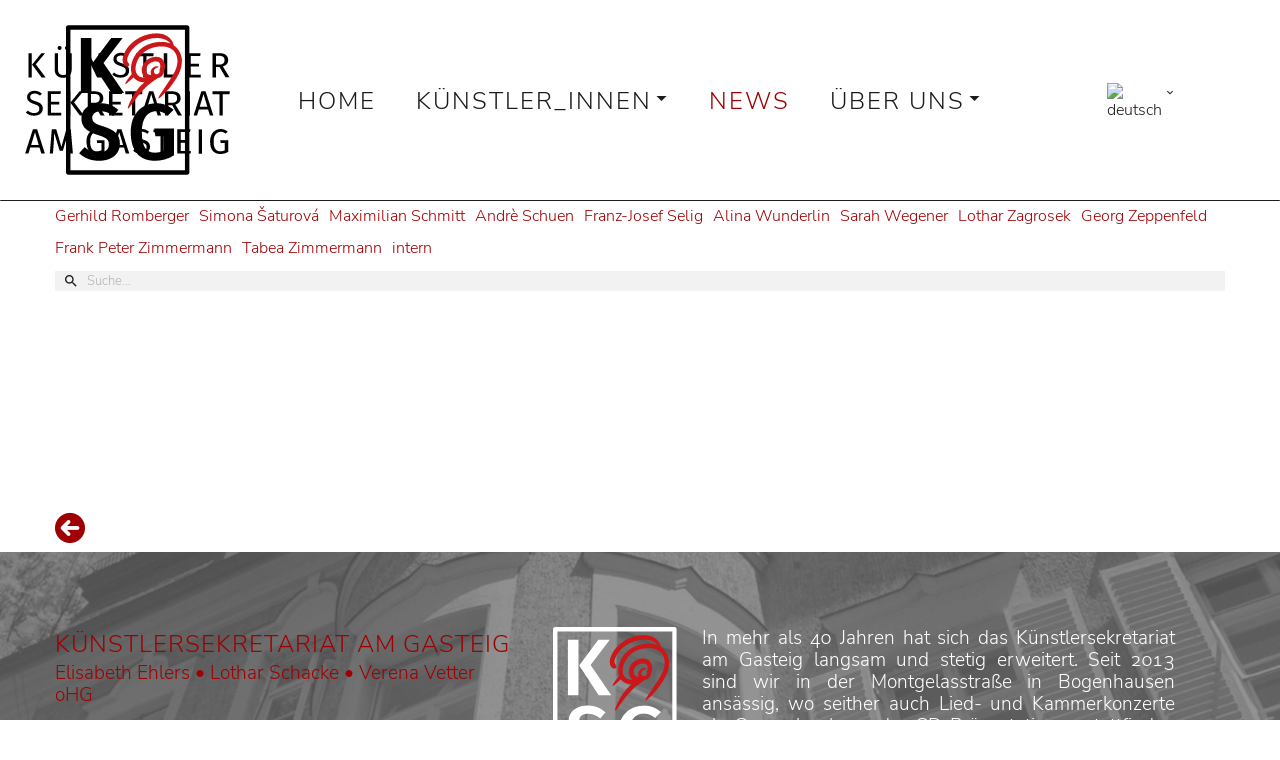

--- FILE ---
content_type: text/html; charset=utf-8
request_url: https://www.ks-gasteig.de/de/news?start=75
body_size: 32172
content:
<!DOCTYPE html>
<html prefix="og: http://ogp.me/ns#" xmlns="http://www.w3.org/1999/xhtml" lang="de-de"
    dir="ltr">
<head>
    <meta name="viewport" content="width=device-width, initial-scale=1.0" />
    <meta charset="utf-8">
	<meta name="rights" content="© KünstlerSekretariat am Gasteig, All rights reserved">
	<meta name="generator" content="Powered by Website Builder Gridbox, Design by Florian Schröter">
	<title>KSG - News</title>
	<link href="/www.ks-gasteig.de/index.php/de/news" rel="canonical">
	<link href="https://www.ks-gasteig.de/index.php/de/news?start=75" rel="alternate" hreflang="de-DE">
	<link href="https://www.ks-gasteig.de/index.php/en/news-2" rel="alternate" hreflang="en-GB">
<link href="https://www.ks-gasteig.de/templates/gridbox/library/icons/custom-icons/font-awesome-6/font.css" rel="stylesheet">
	<link href="https://www.ks-gasteig.de/templates/gridbox/library/icons/custom-icons/schnecke/font.css" rel="stylesheet">
	<link href="https://www.ks-gasteig.de/templates/gridbox/library/icons/custom-icons/schnecke2/font.css" rel="stylesheet">
	<link href="https://www.ks-gasteig.de/templates/gridbox/library/icons/custom-icons/test/font.css" rel="stylesheet">
	<link href="https://www.ks-gasteig.de/components/com_gridbox/assets/css/storage/style-1705.css?2026-01-29-13-51-57" rel="stylesheet">
	<link href="/media/plg_system_jcepro/site/css/content.min.css?86aa0286b6232c4a5b58f892ce080277" rel="stylesheet">
	<link href="https://www.ks-gasteig.de/templates/gridbox/css/storage/global-library-98.css?2026-01-29-13-06-18" rel="stylesheet">
	<link href="https://www.ks-gasteig.de/templates/gridbox/css/storage/global-library-101.css?2026-01-29-13-06-18" rel="stylesheet">
	<link href="https://www.ks-gasteig.de/templates/gridbox/css/storage/global-library-102.css?2026-01-29-13-06-18" rel="stylesheet">
	<link href="https://www.ks-gasteig.de/templates/gridbox/css/storage/global-library-103.css?2026-01-29-13-06-18" rel="stylesheet">
	<link href="https://www.ks-gasteig.de/templates/gridbox/css/storage/global-library-131.css?2026-01-29-13-06-18" rel="stylesheet">
	<link href="https://www.ks-gasteig.de/templates/gridbox/css/storage/global-library-97.css?2026-01-29-13-06-18" rel="stylesheet">
	<link href="https://www.ks-gasteig.de/templates/gridbox/css/storage/global-library-104.css?2026-01-29-13-06-18" rel="stylesheet">
	<link href="https://www.ks-gasteig.de/templates/gridbox/css/storage/global-library-132.css?2026-01-29-13-06-18" rel="stylesheet">
	<link href="https://www.ks-gasteig.de/components/com_gridbox/libraries/flipbox/css/animation.css" rel="stylesheet">
	<link href="/templates/gridbox/css/gridbox.css?2.20.0.2" rel="stylesheet">
	<link href="/templates/gridbox/css/storage/responsive.css?2026-01-29-13-06-18" rel="stylesheet">
	<link href="https://www.ks-gasteig.de/templates/gridbox/css/storage/style-26.css?2026-01-29-13-06-18" rel="stylesheet">
	<link href="https://www.ks-gasteig.de/templates/gridbox/css/custom.css" rel="stylesheet">
	<style>
			.pdf-print-icon {
				float: right;
			}
		</style>
<script type="application/json" class="joomla-script-options new">{"system.paths":{"root":"","rootFull":"https:\/\/www.ks-gasteig.de\/","base":"","baseFull":"https:\/\/www.ks-gasteig.de\/"},"csrf.token":"5d60f35af88926b37ee6a24824bf9740"}</script>
	<script src="/media/system/js/core.min.js?a3d8f8"></script>
	<script src="/media/mod_menu/js/menu.min.js?6f8c8f" type="module"></script>
	<script src="/media/vendor/jquery/js/jquery.min.js"></script>
	<script src="/components/com_gridbox/libraries/bootstrap/bootstrap.js?2.20.0.2"></script>
	<script src="https://www.ks-gasteig.de/index.php?option=com_gridbox&amp;task=editor.loadModule&amp;module=gridboxLanguage&amp;2.20.0.2"></script>
	<script src="/components/com_gridbox/assets/modules/ImportHelper.js?"></script>
	<script src="/templates/gridbox/js/gridbox.js?2.20.0.2"></script>
	<script src="/index.php?option=com_gridbox&amp;task=editor.getItems&amp;id=1705&amp;theme=26&amp;edit_type=&amp;view=page&amp;menuitem=308&amp;2026-01-29-13-06-18"></script>
	<script src="https://www.ks-gasteig.de/templates/gridbox/js/storage/code-editor-26.js?2026-01-29-13-06-18"></script>
	<link href="https://www.ks-gasteig.de/index.php/de/news?start=75" rel="alternate" hreflang="x-default">

	<link href="https://www.ks-gasteig.de/images/logos/favicon.ico" rel="shortcut icon" type="image/vnd.microsoft.icon"/>
    <style type="text/css">/* Default Layout */.ba-item-language-switcher .ba-default-layout .ba-language-switcher-list { display: flex; flex-wrap: wrap;}.ba-item-language-switcher .ba-default-layout .ba-language-switcher-list img { margin: 10px;}.ba-item-language-switcher .ba-dropdown-layout .ba-language-switcher-active .ba-language-switcher-item,.ba-item-language-switcher .ba-language-switcher-list .ba-language-switcher-item { position: relative; }.ba-item-language-switcher .ba-lightbox-layout .ba-language-switcher-active .ba-language-switcher-item,.ba-item-language-switcher .ba-dropdown-layout .ba-language-switcher-active .ba-language-switcher-item { align-items: center; display: inline-flex;}.ba-item-language-switcher .ba-language-switcher-item,.ba-item-language-switcher .ba-language-switcher-item * { cursor: pointer !important;}.ba-item-language-switcher .ba-lightbox-layout .ba-language-switcher-list .ba-language-switcher-item,.ba-item-language-switcher .ba-lightbox-layout .ba-language-switcher-active .ba-language-switcher-item,.ba-item-language-switcher .ba-default-layout .ba-language-switcher-list .ba-language-switcher-item img,.ba-item-language-switcher .ba-dropdown-layout .ba-language-switcher-list .ba-language-switcher-item,.ba-item-language-switcher .ba-dropdown-layout .ba-language-switcher-active .ba-language-switcher-item { transition: .3s;}.ba-item-language-switcher .ba-lightbox-layout .ba-language-switcher-list .ba-language-switcher-item:hover,.ba-item-language-switcher .ba-lightbox-layout .ba-language-switcher-active .ba-language-switcher-item:hover,.ba-item-language-switcher .ba-default-layout .ba-language-switcher-list .ba-language-switcher-item:hover img,.ba-item-language-switcher .ba-dropdown-layout .ba-language-switcher-list .ba-language-switcher-item:hover,.ba-item-language-switcher .ba-dropdown-layout .ba-language-switcher-active .ba-language-switcher-item:hover { opacity: .75 !important;}.ba-item-language-switcher .ba-language-switcher-list a { bottom: 0; left: 0; position: absolute; right: 0; top: 0; z-index: 1;}.ba-item-language-switcher .ba-dropdown-layout .ba-language-switcher-list:before { border: 5px solid transparent; border-bottom: 5px solid var(--background-color); content: ""; height: 0; left: 50% !important; margin-left: -5px; position: absolute; top: -9px;}/* Dropdown Layout */.ba-item-language-switcher .ba-lightbox-layout .ba-language-switcher-active .ba-language-switcher-item > i,.ba-item-language-switcher .ba-lightbox-layout:not(.visible-language-switcher-list) .ba-language-switcher-backdrop,.ba-item-language-switcher .ba-lightbox-layout:not(.visible-language-switcher-list) .ba-language-switcher-list,.ba-item-language-switcher .ba-default-layout .ba-language-switcher-active,.ba-item-language-switcher .ba-default-layout .ba-language-switcher-list .ba-language-switcher-item > span,.ba-item-language-switcher .ba-language-switcher-wrapper:not(.ba-lightbox-layout) .ba-language-switcher-list > i,.ba-item-language-switcher .ba-language-switcher-wrapper:not(.ba-lightbox-layout) .ba-language-switcher-wrapper .ba-language-switcher-backdrop,.ba-item-language-switcher .ba-dropdown-layout:not(.visible-language-switcher-list) .ba-language-switcher-list { display: none;}.ba-item-language-switcher .ba-lightbox-layout .ba-language-switcher-list,.ba-item-language-switcher .ba-dropdown-layout .ba-language-switcher-list { border-bottom: calc(var(--border-width) * var(--border-bottom)) var(--border-style) var(--border-color); border-left: calc(var(--border-width) * var(--border-left)) var(--border-style) var(--border-color); border-radius: var(--border-radius); border-right: calc(var(--border-width) * var(--border-right)) var(--border-style) var(--border-color); border-top: calc(var(--border-width) * var(--border-top)) var(--border-style) var(--border-color); box-shadow: var(--shadow-horizontal) var(--shadow-vertical) var(--shadow-blur) var(--shadow-spread) var(--shadow-color);}.ba-item-language-switcher .ba-dropdown-layout .ba-language-switcher-list { box-sizing: border-box; left: var(--switcher-left); margin-left: -8.625rem; margin-top: 10px; position: absolute; width: 17.1875rem;}.ba-item-language-switcher .ba-lightbox-layout .ba-language-switcher-active img,.ba-item-language-switcher .ba-lightbox-layout .ba-language-switcher-list img,.ba-item-language-switcher .ba-dropdown-layout .ba-language-switcher-active img,.ba-item-language-switcher .ba-dropdown-layout .ba-language-switcher-list img { margin-right: 20px; flex-shrink: 0;}.ba-item-language-switcher .ba-dropdown-layout .ba-language-switcher-active .ba-language-switcher-item > i { font-size: .75rem; margin-left: 20px;}@keyframes language-switcher { from {transform: scale(.8); opacity: 0;} to {transform: scale(1); opacity: 1;}}.ba-item-language-switcher .ba-dropdown-layout.visible-language-switcher-list .ba-language-switcher-list { animation: language-switcher .3s cubic-bezier(0.4,0,0.2,1) both; backface-visibility: hidden; will-change: transform;}@keyframes hidden-dropdown-language-switcher { from {transform: scale(1); opacity: 1;} to {transform: scale(.8); opacity: 0;}}.ba-item-language-switcher .ba-dropdown-layout.visible-language-switcher-list.language-switcher-out .ba-language-switcher-list { animation: hidden-dropdown-language-switcher .3s cubic-bezier(0.4,0,0.2,1) both; backface-visibility: hidden; will-change: transform;}/* Lightbox Layout */.ba-lightbox-layout .ba-language-switcher-list { box-sizing: border-box; height: 420px; left: calc(50vw - 200px); overflow: auto; position: fixed; top: calc(50vh - 210px); width: 400px; z-index: 9999;}.ba-item-language-switcher .ba-lightbox-layout .ba-language-switcher-list .ba-language-switcher-item { align-items: center; display: inline-flex; width: 100%;}.ba-item-language-switcher .ba-lightbox-layout .ba-language-switcher-list .ba-language-switcher-item span { overflow: hidden; text-overflow: ellipsis; white-space: nowrap;}.ba-item-language-switcher .ba-lightbox-layout .ba-language-switcher-backdrop { background: var(--overlay); bottom: 0; left: 0; position: fixed; right: 0; top: 0; z-index: 998;}.ba-lightbox-layout .ba-language-switcher-list > i { cursor: pointer !important; font-size: 2.25rem; line-height: 1.3125rem; position: absolute; right: 25px; top: 25px; transition: opacity .3s;}.ba-lightbox-layout .ba-language-switcher-list > i:hover { opacity: .5;}.ba-wrapper.language-switcher-visible { z-index: 15;}.ba-wrapper.language-switcher-visible .ba-edit-item { display: none !important;}@keyframes visible-language-switcher { from {opacity: 0;} to {opacity: 1;}}.ba-item-language-switcher .ba-lightbox-layout.visible-language-switcher-list .ba-language-switcher-backdrop,.ba-item-language-switcher .ba-lightbox-layout.visible-language-switcher-list .ba-language-switcher-list { animation: visible-language-switcher .3s ease-in-out both; will-change: opacity;}@keyframes hidden-language-switcher { from {opacity: 1;} to {opacity: 0;}}.ba-item-language-switcher .ba-lightbox-layout.visible-language-switcher-list.language-switcher-out .ba-language-switcher-backdrop,.ba-item-language-switcher .ba-lightbox-layout.visible-language-switcher-list.language-switcher-out .ba-language-switcher-list { animation: hidden-language-switcher .3s ease-in-out both;} .ba-grid-column-wrapper.language-switcher-hovered,.ba-row.language-switcher-hovered,.visible-language-switcher-lightbox { z-index: 20;}.ba-item-language-switcher { z-index: 10;}/*/* Plugin Logo*/.ba-item-logo a { text-align: inherit;}.ba-logo-wrapper,.ba-logo-wrapper > a { line-height: 0; display: block;}.ba-item-reading-progress-bar { left: 0; min-height: 0 !important; position: fixed; right: 0; top: 0; z-index: 999999;}.ba-reading-progress-bar {overflow:hidden;}.ba-item-reading-progress-bar[data-position="top"] { top: 0; }.ba-item-reading-progress-bar[data-position="bottom"] { bottom: 0; top: auto !important;}.ba-item-reading-progress-bar .ba-animated-bar { height: 100%;}/*/* Blog Plugin Search*/.ba-item-store-search,.ba-item-search { --shadow-horizontal: 0; --shadow-vertical: 0; --shadow-blur: 0; --shadow-spread: 0px; --shadow-color: rgba(0, 0, 0, 0);}.ba-item-store-search .ba-search-wrapper,.ba-item-search .ba-search-wrapper { align-items: center; box-sizing: border-box; box-shadow: var(--shadow-horizontal) var(--shadow-vertical) var(--shadow-blur) var(--shadow-spread) var(--shadow-color); display: inline-flex; width: 100%;}.ba-item-store-search .ba-search-wrapper:not(.after),.ba-item-search .ba-search-wrapper:not(.after) { flex-direction: row-reverse;}.ba-item-store-search .ba-search-wrapper input,.ba-item-search .ba-search-wrapper input { background: transparent !important; border: none !important; height: auto; margin: 0; outline: none !important; padding: 0; width: 100%;}.ba-item-store-search .ba-search-wrapper i,.ba-item-search .ba-search-wrapper i { pointer-events: none; margin: 0 10px;}.search-started .ba-item-search-result { opacity: 0;}.ba-search-wrapper input::placeholder { opacity: .5;}.ba-item-store-search-result .ba-blog-posts-wrapper p,.ba-item-search-result .ba-blog-posts-wrapper p { margin: 0 10px; }/* /* Live Search */.ba-live-search-results { background-color: #fff; border-radius: 6px; border: none; box-shadow: 0 25px 40px rgba(0,0,0,.15); box-sizing: border-box; display: none; left: var(--input-left); margin-left: 0; min-width: 700px; opacity: 0; overflow: hidden; padding: 0; position: absolute; top: var(--input-bottom); width: var(--input-width); z-index: 999999999 !important;}.ba-live-search-results .ba-live-search-body { box-sizing: border-box; display: flex; flex-direction: column; height: calc(var(--live-search-height) - 100px); justify-content: flex-start; max-height: 550px; min-height: 80px; overflow-y: auto; padding: 25px; scrollbar-color: #464646 transparent; scrollbar-width: thin;}.ba-live-search-show-all-btn { align-items: center; background: var(--primary) !important; color: #fff !important; cursor: pointer; display: flex; font-size: .875rem; font-weight: bold; justify-content: center; padding: 15px; transition: .3s;}@keyframes loading-spin { from { transform: rotate(0); } to { transform: rotate(360deg); }}.live-search-loading-data i { animation: loading-spin 1s linear infinite;}.live-search-loading-data i:before { content: '\f1b9'; font-family: 'balbooa-family';}.live-search-data-loaded i { pointer-events: all !important; cursor: pointer;}.live-search-data-loaded i:before { content: '\e04a'; font-family: 'balbooa-family';}.ba-live-search-product-title-cell { flex-grow: 1;}.ba-live-search-product-title-cell { padding-left: 15px;}.ba-live-search-product-row:first-child { padding-top: 0;}.ba-live-search-product-row:last-child { padding-bottom: 0;}.ba-live-search-product-price-cell { white-space: nowrap;}.ba-live-search-product-price-cell { white-space: nowrap;}.ba-live-search-product-row:first-child { padding-top: 0;}.ba-live-search-product-row:last-child { padding-bottom: 0;}.ba-live-search-body{ min-height: 255px;}.ba-live-search-product-price-cell { width: 80px;}@keyframes visible-live-search { from {transform: translateY(20px); opacity: 0;} to {transform: translateY(0);opacity: 1;}}.ba-live-search-results.visible-live-search-results { animation: visible-live-search .3s cubic-bezier(0.4,0,0.2,1) both;}@keyframes live-search-out { from {transform: translateY(0);opacity: 1;} to {transform: translateY(20px); opacity: 0;}}.ba-live-search-results.ba-live-search-out { animation: live-search-out .3s cubic-bezier(0.4,0,0.2,1) both;}.ba-live-search-results.ba-live-search-out,.ba-live-search-results.visible-live-search-results { animation: modal-sm-in .3s cubic-bezier(0.4,0,0.2,1) both; backface-visibility: hidden; display: block; line-height: initial;}.ba-wishlist-attachment,.ba-checkout-order-product-content-inner-cell + .ba-checkout-order-product-extra-options,.ba-live-search-product-content-inner-cell + .ba-live-search-product-content-inner-cell,.ba-wishlist-product-content-inner-cell + .ba-wishlist-product-extra-options,.ba-cart-product-content-inner-cell + .ba-cart-product-extra-options { margin-top: 20px;}.ba-wishlist-product-extra-options + .ba-wishlist-attachment{ margin-top: 0;}.ba-live-search-product-price-cell,.ba-store-cart-backdrop .ba-cart-product-price-cell { display: flex; flex-direction: column;}.ba-wishlist-product-price-cell { line-height: 3rem;}.ba-checkout-order-product-row,.ba-live-search-product-row,.ba-wishlist-product-row,.ba-cart-product-row { padding: 15px 0 ;}.ba-checkout-order-product-row:not(:last-child),.ba-live-search-product-row:not(:last-child),.ba-wishlist-product-row:not(:last-child),.ba-cart-product-row:not(:last-child) { border-bottom: 1px solid var(--border);}.ba-checkout-order-product-extra-option,.ba-checkout-order-product-row.row-fluid,.ba-checkout-order-product-content-inner-cell,.ba-live-search-product-content-inner-cell,.ba-live-search-product-row,.ba-wishlist-product-extra-option,.ba-wishlist-product-content-inner-cell,.ba-wishlist-product-row,.ba-cart-product-extra-option,.ba-cart-product-content-inner-cell,.ba-cart-product-row { align-items: flex-start; display: flex; }.ba-live-search-product-row[data-extra-count="0"],.ba-wishlist-product-row[data-extra-count="0"],.ba-cart-product-row[data-extra-count="0"] { align-items: center; }.ba-checkout-order-product-content-inner-cell,.ba-live-search-product-row,.ba-live-search-product-content-inner-cell,.ba-wishlist-product-content-inner-cell,.ba-cart-product-content-inner-cell { align-items: center;}.ba-checkout-order-product-content-cell,.ba-live-search-product-content-cell,.ba-wishlist-product-content-cell,.ba-cart-product-content-cell { align-items: center; display: flex; flex-wrap: wrap;}.ba-wishlist-attachment,.ba-checkout-order-product-extra-options-title,.ba-checkout-order-product-extra-options,.ba-checkout-order-product-extra-options-content,.ba-checkout-order-product-extra-option,.ba-checkout-order-product-extra-option-value,.ba-checkout-order-product-extra-options-title,.ba-checkout-order-product-content-inner-cell,.ba-live-search-product-content-inner-cell,.ba-wishlist-product-extra-options,.ba-wishlist-product-content-inner-cell,.ba-wishlist-product-extra-options-content,.ba-wishlist-product-extra-option,.ba-wishlist-product-extra-option-value,.ba-wishlist-product-extra-options-title,.ba-cart-product-extra-options,.ba-cart-product-content-inner-cell,.ba-cart-product-extra-options-content,.ba-cart-product-extra-option,.ba-cart-product-extra-option-value,.ba-cart-product-extra-options-title { width: 100%;}.ba-checkout-order-product-content-cell,.ba-live-search-product-content-cell,.ba-wishlist-product-content-cell,.ba-wishlist-product-extra-option-value,.ba-cart-product-extra-option-value,.ba-cart-product-content-cell { flex-grow: 1;}.ba-live-search-body,.ba-wishlist-products-list,.ba-cart-products-list { overflow: auto; padding: 0 50px; text-align: left;}.ba-live-search-results .ba-live-search-product-image-cell img,.ba-wishlist-product-image-cell img,.ba-checkout-order-product-image-cell img,.ba-cart-product-image-cell img { max-width: 75px; max-height: 75px;}.ba-live-search-results .ba-live-search-product-image-cell,.ba-wishlist-product-image-cell,.ba-cart-product-image-cell { position: relative;}.ba-live-search-results .ba-live-search-product-image-cell a,.ba-wishlist-product-image-cell a,.ba-cart-product-image-cell a { bottom: 0; left: 0; position: absolute; right: 0; top: 0;}.ba-empty-live-search,.ba-empty-cart-products-message,.ba-cart-product-row input[type="text"],.ba-cart-product-quantity-cell i,.ba-wishlist-price-wrapper,.ba-cart-price-wrapper { font-size: 1.125rem;}.ba-empty-live-search { align-items: center; display: flex; flex-grow: 1; font-size: .875rem; justify-content: center; text-align: center;}.ba-empty-live-search,.ba-empty-cart-products-message,.ba-cart-checkout-row.ba-cart-checkout-discount,.ba-wishlist-headline,.ba-cart-headline { line-height: 1.875rem;}.ba-checkout-order-form-section.ba-checkout-order-form-total-wrapper .ba-checkout-order-form-row-title > span,.ba-live-search-product-price-cell,.ba-live-search-price-wrapper,.ba-wishlist-sale-price-wrapper,.ba-cart-price-wrapper,.ba-cart-sale-price-wrapper,.ba-cart-product-title,.ba-wishlist-product-info,.ba-cart-product-info { line-height: normal;}.ba-live-search-sale-price-wrapper,.ba-cart-sale-price-wrapper,.ba-wishlist-sale-price-wrapper { text-decoration: line-through;}.ba-checkout-order-product-extra-options,.ba-wishlist-product-extra-options,.ba-cart-product-extra-options,.ba-live-search-product-title,.ba-checkout-order-product-title,.ba-wishlist-product-title,.ba-cart-product-title { display: flex;}.ba-checkout-order-product-info > span,.ba-live-search-price-currency,.ba-checkout-order-price-currency,.ba-cart-subtotal .store-currency-symbol,.ba-wishlist-price-currency,.ba-cart-price-currency,.ba-wishlist-product-info > span,.ba-cart-product-info > span { margin-right: 5px;}.ba-checkout-order-product-extra-options-title,.ba-checkout-order-product-extra-option-title,.ba-wishlist-product-extra-options-title,.ba-wishlist-product-extra-option-title,.ba-cart-product-extra-options-title,.ba-checkout-order-product-extra-option-title,.ba-wishlist-product-extra-option-title,.ba-cart-product-extra-option-title,.ba-empty-live-search,.ba-live-search-price-wrapper,.ba-live-search-product-title a,.ba-empty-cart-products-message,.ba-wishlist-checkout-title,.ba-cart-checkout-title,.ba-cart-product-title,.ba-wishlist-product-title a,.ba-cart-product-title a,.ba-wishlist-price-wrapper,.ba-cart-price-wrapper { color: var(--title); font-weight: bold;}.ba-live-search-product-price-cell,.ba-live-search-product-title a,.ba-live-search-price-wrapper,.ba-wishlist-product-title a,.ba-store-cart .ba-cart-product-title a { font-size: 1rem;}.ba-live-search-product-title a,.ba-wishlist-product-title a,.ba-store-cart .ba-cart-product-title a { color: var(--title); transition: opacity .3s;}.ba-live-search-product-category a:hover,.ba-live-search-product-category a { font-size: .875rem; color: var(--subtitle); transition: opacity .3s;}.ba-live-search-product-category a:hover,.ba-live-search-product-title a:hover,.ba-wishlist-product-title a:hover,.ba-store-cart .ba-cart-product-title a:hover { opacity: .5;}.ba-live-search-results .ba-live-search-product-image-cell,.ba-wishlist-product-image-cell,.ba-checkout-order-product-image-cell,.ba-cart-product-image-cell { align-items: center; display: flex; justify-content: center; margin-right: 10px; max-width: 85px; min-height: 75px; min-width: 85px;}.ba-live-search-product-title-cell,.ba-cart-product-title-cell { flex-grow: 1; width: 225px;}.ba-live-search-add-to-cart-cell > span:hover,.ba-wishlist-add-to-cart-cell > span:not(.ba-wishlist-empty-stock):hover,.ba-cart-checkout-row.ba-cart-checkout-promo-code .ba-cart-apply-promo-code:hover,.ba-wishlist-add-all-btn:hover,.ba-cart-checkout-btn:hover { background-color: var(--hover); color: var(--title-inverse);}.ba-live-search-show-all-btn:hover,.ba-live-search-add-to-cart-btn:hover,.ba-wishlist-add-to-cart-cell > span:not(.ba-wishlist-empty-stock):hover { background-color: var(--hover) !important;}.ba-live-search-results .ba-live-search-body::-webkit-scrollbar,.ba-wishlist-products-list::-webkit-scrollbar,.ba-cart-products-list::-webkit-scrollbar { width: 6px;}.ba-live-search-results .ba-live-search-body::-webkit-scrollbar-thumb,.ba-wishlist-products-list::-webkit-scrollbar-thumb,.ba-cart-products-list::-webkit-scrollbar-thumb { background: #ddd; border-radius: 6px;}.ba-cart-products-list { scrollbar-width: thin; scrollbar-color: #464646 transparent;}.ba-wishlist-attachment .post-intro-image { background-position: center; background-size: cover; border-radius: 3px; box-sizing: border-box; display: inline-block; height: 50px; margin: 0 15px 0 0; min-width: 50px; vertical-align: middle; width: 50px;}.ba-wishlist-attachment .attachment-title { color: var(--text); font-size: .75rem; line-height: 1.5rem;}.ba-wishlist-attachment { display: flex; align-items: center;}.ba-wishlist-attachment i { font-size: 1.5rem; margin-right: 10px; pointer-events: none; transition: all .3s;}/*/* Plugin Social Sharing*/.ba-item-social { text-align: center;}.ba-social-classic > div:hover { background: #fafafa;}.ba-social > div { align-items: center; border-radius: .1875rem; cursor: pointer; display: inline-flex; justify-content: flex-start; margin: .3125rem .625rem .3125rem .625rem; overflow: hidden; white-space: nowrap;}.ba-social .social-button { color: #fff; display: inline-block; font-style: initial; font-weight: bold; text-align: left; text-transform: initial;}.ba-social-sidebar .social-button { border: 1px solid transparent; padding-left: 0;}.ba-social.ba-social-sm div { line-height: 1.375rem;}.ba-social.ba-social-sm .social-counter { width: 1.375rem;}.ba-social.ba-social-sm { font-size: .75rem;}.ba-social.ba-social-md div { line-height: 2.125rem;}.ba-social.ba-social-md .social-counter { width: 2.125rem;}.ba-social.ba-social-md { font-size: .9375rem;}.ba-social.ba-social-lg div { line-height: 2.75rem;}.ba-social.ba-social-lg .social-counter { width: 2.75rem;}.ba-social.ba-social-lg { font-size: 1.125rem;}.ba-social.ba-social-sm .social-button { min-width: 9.375rem;}.ba-social.ba-social-md .social-button { min-width: 12.5rem;}.ba-social.ba-social-lg .social-button { min-width: 15.625rem;}.ba-social.ba-social-md .social-button,.ba-social.ba-social-lg .social-button { font-size: .875rem;}.ba-social-sidebar .ba-social .social-button { border: none;}.ba-social .social-button i { color: #fff; text-align: center; vertical-align: middle; width: 1em;}.ba-social.ba-social-sm .social-button i { font-size: 1rem; padding: .9375rem;}.ba-social.ba-social-md .social-button i { font-size: 1.125rem; padding: .9375rem;}.ba-social.ba-social-lg .social-button i { font-size: 1.3125rem; padding: 1.25rem;}.social-counter { border-radius: 50%; color: #fff; display: inline-block; font-family: 'Roboto', sans-serif; font-size: .625rem; font-style: initial; font-weight: bold; margin-right: .9375rem; position: relative; text-transform: initial;}.ba-social.ba-social-sm .social-counter { font-size: .625rem;}/* Minimal */.ba-social-minimal.ba-social > div { margin: 0; overflow: visible; position: relative;}.ba-social-minimal .social-button i { color: var(--icon);}.ba-social-minimal.ba-social.ba-social-md .social-button i,.ba-social-minimal.ba-social.ba-social-sm .social-button i,.ba-social-minimal.ba-social.ba-social-lg .social-button i { border-radius: .1875rem; transition: .3s;}.ba-social-minimal.ba-social.ba-social-md .social-button,.ba-social-minimal.ba-social.ba-social-sm .social-button,.ba-social-minimal.ba-social.ba-social-lg .social-button { height: auto; min-width: auto;}.ba-social-minimal.ba-social.ba-social-sm .social-button { width: 2.75rem;}.ba-social-minimal.ba-social.ba-social-md .social-button { width: 3.8125rem;}.ba-social-minimal.ba-social.ba-social-lg .social-button { width: 4.875rem;}.ba-social-minimal .social-counter { font-size: .625rem; height: 1rem; line-height: 1.0625rem; margin: 0; position: absolute; right: -.1875rem; top: .0625rem; width: 1rem !important;}.ba-social-minimal.ba-social.ba-social-sm .social-counter { right: .0625rem; top: .0625rem;}.ba-social-minimal.ba-social.ba-social-md .social-counter { right: .3125rem; top: .3125rem;}.ba-social-minimal.ba-social.ba-social-lg .social-counter { right: .4375rem; top: .4375rem;}.ba-social-minimal.ba-social.ba-social-sm .social-button i { font-size: .875rem; padding: .9375rem;}.ba-social-minimal.ba-social.ba-social-md .social-button i { font-size: 1.3125rem; padding: 1.25rem;}.ba-social-minimal.ba-social.ba-social-lg .social-button i { font-size: 1.75rem; padding: 1.5625rem;}/* Flat */.ba-social-flat > div { border: none;}.ba-social-flat.ba-social .social-counter,.ba-social-flat.ba-social .social-button i { background: rgba(0, 0, 0, 0.25);}.ba-social-classic .social-button i,.ba-social-flat.ba-social .social-button i { margin-right: 1.25rem;}.ba-social-minimal.ba-social .social-button i:hover { color: #fff;}.ba-social-circle .vk .social-button,.ba-social-classic .vk .social-button i,.ba-social-minimal .vk .social-counter,.ba-social-minimal.ba-social .vk .social-button i:hover,.ba-social-flat.ba-social .vk { background: #5b7aa8;}.ba-social-circle .facebook .social-button,.ba-social-classic .facebook .social-button i,.ba-social-minimal .facebook .social-counter,.ba-social-minimal.ba-social .facebook .social-button i:hover,.ba-social-flat.ba-social .facebook { background: #3b5998;}.ba-social-minimal.ba-social .twitter .social-button i:hover,.ba-social-minimal .twitter .social-counter,.ba-social-classic .twitter .social-button i,.ba-social-circle .twitter .social-button,.ba-social-flat.ba-social .twitter { background: #000000;}.ba-social-circle .linkedin .social-button,.ba-social-classic .linkedin .social-button i,.ba-social-minimal .linkedin .social-counter,.ba-social-minimal.ba-social .linkedin .social-button i:hover,.ba-social-flat.ba-social .linkedin { background: #0077B5;}.ba-social-circle .pinterest .social-button,.ba-social-classic .pinterest .social-button i,.ba-social-minimal .pinterest .social-counter,.ba-social-minimal.ba-social .pinterest .social-button i:hover,.ba-social-flat.ba-social .pinterest { background: #cb2027;}.ba-item-social:not(.ba-social-sidebar) .ba-social-classic div:hover .social-button i:before,.ba-item-social:not(.ba-social-sidebar) .ba-social-flat.ba-social div:hover .social-button i:before { animation: social-button-to-right .3s forwards; display: block;}@keyframes social-button-to-right { 49% {transform: translate(100%);} 50% {opacity: 0;transform: translate(-100%);} 51% {opacity: 1;}}.ba-social-circle div:hover .social-button i:before { animation: social-button-to-bottom .3s forwards; display: block;}@keyframes social-button-to-bottom { 49% {transform: translateY(100%);} 50% {opacity: 0;transform: translateY(-100%);} 51% {opacity: 1;}}/* Classic */.ba-social-classic > div { background: var(--bg-secondary);}.ba-social-classic .social-button { color: #000;}.ba-social-classic .social-counter { background: rgba(0, 0, 0, 0.05); color: #000;}/* Social Circle */.ba-social-circle.ba-social > div { display: inline-block; line-height: normal; position: relative; vertical-align: top;}.ba-social-minimal .social-button,.ba-social-circle .social-button { color: transparent; display: block; overflow: hidden; padding: 0; width: 0;}.ba-social-circle .social-button i { border-radius: 50%; position: absolute; vertical-align: middle;}.ba-social-circle .social-counter { background-color: transparent; color: #333; margin: 0;}.ba-social-circle.ba-social .social-button { align-items: center; border-radius: 50%; box-sizing: border-box; display: flex; justify-content: center; margin: 0 auto;}.ba-social-sidebar .ba-social-circle.ba-social .social-button { border-width: 0; margin: .1875rem 0; padding: .3125rem .625rem;}.ba-social-sidebar .ba-social-circle { margin-top: .0625rem;}.ba-social-circle.ba-social .social-button i { font-size: 1rem !important; margin: 0;}.ba-social-circle.ba-social.ba-social-sm .social-button { height: 3.4375rem; min-width: 3.4375rem;}.ba-social-circle.ba-social.ba-social-md .social-button { height: 4.0625rem; min-width: 4.0625rem;}.ba-social-circle.ba-social.ba-social-lg .social-button { height: 4.6875rem; min-width: 4.6875rem;}.ba-social-circle.ba-social.ba-social-md .social-counter,.ba-social-circle.ba-social.ba-social-sm .social-counter,.ba-social-circle.ba-social.ba-social-lg .social-counter { font-size: .875rem; font-weight: bold; line-height: 2.25rem;}.ba-social-sidebar .ba-social-circle.ba-social .social-counter { padding: 0;}.ba-social-circle .social-counter:before,.ba-social-circle .social-counter:after { display: none;}.ba-social-sidebar .ba-social.ba-social-circle > div { max-width: none; min-width: auto;}.ba-social-sidebar .ba-social.ba-social-circle .social-counter { bottom: .625rem; color: #fff; font-size: .625rem; left: 50%; line-height: normal !important; position: absolute; transform: translateX(-50%);}/* Social Sidebar */.ba-social-sidebar { left: 100% !important; min-height: 3.125rem; position: fixed !important; top: 50% !important; transition: opacity .3s linear; z-index: 10000;}.ba-opened-menu .ba-social-sidebar { z-index: 5;}.ba-social-sidebar[data-size="ba-social-lg"][data-style="ba-social-minimal"] { transform: translateY(calc((-4.625rem/2) * var(--social-count))) translateX(-100%);}.ba-social-sidebar[data-size="ba-social-md"][data-style="ba-social-minimal"] { transform: translateY(calc((-3.875rem/2) * var(--social-count))) translateX(-100%);}.ba-social-sidebar[data-size="ba-social-sm"][data-style="ba-social-minimal"] { transform: translateY(calc((-3.6875rem/2) * var(--social-count))) translateX(-100%);}.ba-social-sidebar[data-size="ba-social-lg"][data-style="ba-social-flat"] { transform: translateY(calc((-4.625rem/2) * var(--social-count))) translateX(-100%);}.ba-social-sidebar[data-size="ba-social-md"][data-style="ba-social-flat"] { transform: translateY(calc((-3.875rem/2) * var(--social-count))) translateX(-100%);}.ba-social-sidebar[data-size="ba-social-sm"][data-style="ba-social-flat"] { transform: translateY(calc((-3.6875rem/2) * var(--social-count))) translateX(-100%);}.ba-social-sidebar[data-size="ba-social-lg"][data-style="ba-social-classic"] { transform: translateY(calc((-4.4375rem/2) * var(--social-count))) translateX(-100%);}.ba-social-sidebar[data-size="ba-social-md"][data-style="ba-social-classic"] { transform: translateY(calc((-3.625rem/2) * var(--social-count))) translateX(-100%);}.ba-social-sidebar[data-size="ba-social-sm"][data-style="ba-social-classic"] { transform: translateY(calc((-3.5rem/2) * var(--social-count))) translateX(-100%);}.ba-social-sidebar[data-size="ba-social-lg"][data-style="ba-social-circle"] { transform: translateY(calc((-5.75rem/2) * var(--social-count))) translateX(-100%);}.ba-social-sidebar[data-size="ba-social-md"][data-style="ba-social-circle"] { transform: translateY(calc((-5.125rem/2) * var(--social-count))) translateX(-100%);}.ba-social-sidebar[data-size="ba-social-sm"][data-style="ba-social-circle"] { transform: translateY(calc((-4.5rem/2) * var(--social-count))) translateX(-100%);}.lightbox-open .ba-social-sidebar { left: calc(100% - 1.0625rem) !important; opacity: 0; transition: opacity 0s linear;}.ba-social-sidebar .ba-social-lg > div,.ba-social-sidebar .ba-social-md > div,.ba-social-sidebar .ba-social-sm > div { max-width: 6.25rem;}.ba-social-sidebar .ba-social-classic { align-items: flex-end; display: flex; flex-direction: column;}.ba-social-sidebar .ba-social-classic > div { border-radius: 0;}.ba-social-sidebar .ba-social-classic .social-button { backface-visibility: hidden; border-width: 0;}.ba-social-sidebar .ba-social-lg:hover > div ,.ba-social-sidebar .ba-social-md:hover > div ,.ba-social-sidebar .ba-social-sm:hover > div { backface-visibility: hidden; max-width: 21.875rem;}.ba-social-sidebar .ba-social-minimal.ba-social-lg,.ba-social-sidebar .ba-social-minimal.ba-social-md,.ba-social-sidebar .ba-social-minimal.ba-social-sm { overflow: visible; text-align: center !important;}.ba-social-sidebar .ba-social-lg,.ba-social-sidebar .ba-social-md,.ba-social-sidebar .ba-social-sm { overflow: hidden; text-align: right !important;}.ba-social-sidebar .ba-social.ba-social-lg:not(.ba-social-circle):not(.ba-social-minimal) > div { transform: translateX(100%) translateX(-3.875rem);}.ba-social-sidebar .ba-social.ba-social-md:not(.ba-social-circle):not(.ba-social-minimal) > div { transform: translateX(100%) translateX(-3.0625rem);}.ba-social-sidebar .ba-social.ba-social-sm:not(.ba-social-circle):not(.ba-social-minimal) > div { transform: translateX(100%) translateX(-2.9375rem);}.ba-social-sidebar .ba-social.ba-social-sm:not(.ba-social-circle):not(.ba-social-minimal) > div:hover,.ba-social-sidebar .ba-social.ba-social-md:not(.ba-social-circle):not(.ba-social-minimal) > div:hover,.ba-social-sidebar .ba-social.ba-social-lg:not(.ba-social-circle):not(.ba-social-minimal) > div:hover { transform: translateX(.0625rem);}.ba-social-sidebar .ba-social > div { display: inline-block; margin: 0; text-align: center; transition: transform .3s linear;}.ba-social-sidebar .ba-social .social-counter { text-align: center;}/*/* Plugin Social Icons*/.ba-item-social-icons .ba-icon-wrapper a { display: inline-block; vertical-align: middle; margin-bottom: 5px;}.ba-item-social-icons .ba-icon-wrapper a:not(:last-child){ margin-right: 5px;}.ba-item-social-icons .ba-icon-wrapper i { text-align: center; box-shadow: none;}/*/* Main menu*/.main-menu > .add-new-item,.close-menu,.open-menu { display: none;}.mod-menu__sub,.nav-child { transition: all .5s ease;}.nav { margin: 0;}.main-menu .nav { font-size: 0; letter-spacing: 0; line-height: 0; list-style: none; margin-bottom: 0; padding-left: 0;}.main-menu .nav > li { display: inline-block; float: none; overflow: visible; text-decoration: none;}.vertical-menu .main-menu .nav > li { overflow: visible;}.main-menu .nav > li > a,.main-menu .nav > li > span { background: transparent; display: block;}.main-menu .nav > li > a:hover,.main-menu .nav > li > a:focus { background: transparent;}.mod-menu__sub,.nav-child { padding: 0; width: 250px;}li.deeper > span i.ba-icon-caret-right,li.deeper > a i.ba-icon-caret-right { color: inherit; font-size: inherit; line-height: inherit; padding: 0 5px;}.vertical-menu li.deeper > span i.ba-icon-caret-right,.vertical-menu li.deeper > a i.ba-icon-caret-right,.nav > li li.deeper > span i.ba-icon-caret-right,.nav > li li.deeper > a i.ba-icon-caret-right { float: right;}@-moz-document url-prefix() { .nav li.deeper > span i.ba-icon-caret-right, .nav li.deeper > a i.ba-icon-caret-right { float: right; } li.deeper > span i.ba-icon-caret-right, li.deeper > a i.ba-icon-caret-right { display: block; float: none; position: static; text-align: right; }}.deeper.parent > .mod-menu__sub,.deeper.parent > .nav-child { display: none;}.nav > .deeper.parent > .mod-menu__sub,.nav > .deeper.parent > .nav-child { padding: 0; position: absolute; z-index: 20;}.mod-menu__sub li > span,.mod-menu__sub li > a,.nav-child li > span,.nav-child li > a { display: block; padding: 10px 20px;}.mod-menu__sub > .deeper,.nav-child > .deeper { position: relative;}.mod-menu__sub li,.nav-child li { text-decoration: none; list-style: none;}.mod-menu__sub > .deeper > .mod-menu__sub.show-menu,.nav-child > .deeper > .nav-child.show-menu,.mod-menu__sub > .deeper > .mod-menu__sub.show-menu,.nav-child > .deeper > .nav-child.show-menu,.mod-menu__sub > .deeper:hover > .mod-menu__sub,.nav-child > .deeper:hover > .nav-child { left: 100%; position: absolute; top: 0px;}.mod-menu__sub > .deeper > .mod-menu__sub.show-menu,.nav-child > .deeper > .nav-child.show-menu,.nav > .deeper.parent > .mod-menu__sub.show-menu, .nav > .deeper.parent > .nav-child.show-menu,.nav li > .tabs-content-wrapper .ba-section { box-sizing: border-box !important;}.nav li.deeper > .mod-menu__sub.show-menu, .nav li.deeper > .nav-child.show-menu,.nav li > .tabs-content-wrapper.show-menu,.megamenu-editing.megamenu-item > .tabs-content-wrapper .ba-section,.nav li.deeper:hover > .mod-menu__sub, .nav li:hover > .tabs-content-wrapper .ba-section, .nav li.deeper:hover > .nav-child { animation-fill-mode: none; animation-delay: 0s; box-sizing: border-box; display: block;}.megamenu-item.megamenu-editing >.tabs-content-wrapper,.megamenu-item:hover >.tabs-content-wrapper, .megamenu-item > .tabs-content-wrapper.show-menu, .deeper.parent > .show-menu { display: block !important;}.megamenu-editing.megamenu-item > .tabs-content-wrapper .ba-section { box-sizing: border-box !important;}li.deeper >span,li.deeper > a { position: relative;}.ba-menu-backdrop { background-color: rgba(0,0,0, .1); bottom: 0; display: none; left: 0; position: fixed; right: 0; top: 0; z-index: 1;}.dropdown-left-direction { right: 0;}.child-dropdown-left-direction,.dropdown-left-direction ul { right: 100%; left: auto !important;}.dropdown-top-direction { transform: translateY(calc( 0px - var(--dropdown-top-diff) - 25px)); top: auto !important;}/* Menu With Icon */.ba-item-main-menu .nav li span i.ba-menu-item-icon,.ba-item-main-menu .nav li a i.ba-menu-item-icon,.menu li span i.ba-menu-item-icon,.menu li a i.ba-menu-item-icon { color: inherit; line-height: 0; margin-right: 10px; text-align: center; vertical-align: middle; width: 1em;}/* Megamenu */.megamenu-item .ba-section { max-width: 100%;}.megamenu-item > .mod-menu__sub,.ba-menu-wrapper > .tabs-content-wrapper,.megamenu-item > .tabs-content-wrapper,.megamenu-item > .nav-child { display: none !important; z-index: 999;}.row-with-megamenu .megamenu-editing.megamenu-item > .tabs-content-wrapper,.megamenu-item:hover >.tabs-content-wrapper,.megamenu-item >.tabs-content-wrapper.show-menu, { display: block !important;}.megamenu-item >.tabs-content-wrapper { position: absolute; top: 100%;}.vertical-menu .megamenu-item >.tabs-content-wrapper.ba-container { top: 0;}.megamenu-item >.tabs-content-wrapper:not(.ba-container) { max-width: none !important;}.megamenu-item >.tabs-content-wrapper:not(.ba-container) .ba-section { width: 100% !important;}.megamenu-item >.tabs-content-wrapper.ba-container:not(.megamenu-center) { margin: 0 !important;}.megamenu-item >.tabs-content-wrapper.ba-container { width: auto !important; max-width: none;}.mod-menu__sub > .megamenu-item .ba-icon-caret-right,.mod-menu__sub > .megamenu-item >.tabs-content-wrapper,.nav-child > .megamenu-item .ba-icon-caret-right,.nav-child > .megamenu-item >.tabs-content-wrapper { display: none !important;}.megamenu-item .ba-section { min-height: 50px;}/* Vertical layout menu */.vertical-menu .main-menu .nav > li { display: block; position: relative;}.vertical-menu .main-menu .nav > li.deeper.parent > .mod-menu__sub,.vertical-menu .megamenu-item > .tabs-content-wrapper.ba-container,.vertical-menu .main-menu .nav > li.deeper.parent > .nav-child { margin-left: 100% !important;}.vertical-menu .megamenu-item >.tabs-content-wrapper.ba-container.megamenu-center { padding: 0 !important; top: auto;}.vertical-menu .main-menu .nav > li.megamenu-item { align-items: center; display: flex;}.vertical-menu .main-menu .nav > li> span,.vertical-menu .main-menu .nav > li> a { width: 100%; box-sizing: border-box;}.vertical-menu .main-menu .nav > li .mod-menu__sub,.vertical-menu .main-menu .nav > li .nav-child { top: 0;}.megamenu-item > .tabs-content-wrapper { margin-left: calc(var(--menu-item-left-offset) * -1) !important;}.megamenu-item > .tabs-content-wrapper.ba-container { margin-left: 0 !important;}.megamenu-item > .tabs-content-wrapper.ba-container.megamenu-center { margin-left: calc(var(--menu-item-width) / 2 - var(--megamenu-width) / 2 - 50px) !important;}.ba-hamburger-menu >.main-menu .ba-overlay { z-index: -1;}.ba-menu-wrapper:not(.vertical-menu) .nav > li.deeper > span i.ba-icon-caret-right:before,.ba-menu-wrapper:not(.vertical-menu) .nav > li.deeper > a i.ba-icon-caret-right:before,.ba-menu-wrapper:not(.vertical-menu) .menu > li.deeper > span i.ba-icon-caret-right:before,.ba-menu-wrapper:not(.vertical-menu) .menu > li.deeper > a i.ba-icon-caret-right:before { display: block; transform: rotate(90deg);}.vertical-menu .nav > .megamenu-item > span:after,.vertical-menu .nav > .megamenu-item > a:after,.vertical-menu .nav > .deeper.parent > span:after,.vertical-menu .nav > .deeper.parent > a:after,.vertical-menu .menu > .megamenu-item > span:after,.vertical-menu .menu > .megamenu-item > a:after,.vertical-menu .menu > .deeper.parent > span:after,.vertical-menu .menu > .deeper.parent > a:after { transform: rotate(-90deg);}/* Collapsible Vertical Menu*/.collapsible-vertical-submenu.vertical-menu .main-menu .nav > li.deeper.parent > .mod-menu__sub,.collapsible-vertical-submenu.vertical-menu .main-menu .nav > .deeper.parent .mod-menu__sub,.collapsible-vertical-submenu.vertical-menu .main-menu .nav > .deeper.parent .nav-child, .collapsible-vertical-submenu.vertical-menu .main-menu .menu > .deeper.parent .mod-menu__sub, .collapsible-vertical-submenu.vertical-menu .main-menu .menu > .deeper.parent .nav-child { box-sizing: border-box; display: none!important; margin-left: 0 !important; margin-top: 0; position: static; transform: none !important; width: 100% !important;}@keyframes visible-nav-child { 0% {max-height: 0; overflow: hidden;opacity: 0;} 99%{max-height: 400vh; overflow: visible; opacity: 1;} 100%{max-height: 400vh; overflow: visible; opacity: 1;}}.collapsible-vertical-submenu.vertical-menu .main-menu .nav .deeper.parent:not(:hover) > .show-menu,.collapsible-vertical-submenu.vertical-menu .main-menu .menu .deeper.parent:not(:hover) > .show-menu,.collapsible-vertical-submenu.vertical-menu .main-menu .menu .deeper.parent.visible-nav-child >.mod-menu__sub, .collapsible-vertical-submenu.vertical-menu .main-menu .menu .deeper.parent.visible-nav-child > .nav-child,.collapsible-vertical-submenu.vertical-menu .main-menu .nav .deeper.parent.visible-nav-child > ul.mod-menu__sub, .collapsible-vertical-submenu.vertical-menu .main-menu .nav .deeper.parent.visible-nav-child > .tabs-content-wrapper, .collapsible-vertical-submenu.vertical-menu .main-menu .nav .deeper.parent.visible-nav-child > ul.nav-child { animation: visible-nav-child .5s linear both!important; display: block!important; overflow: visible;}.collapsible-vertical-submenu.vertical-menu .deeper.parent.hidden-nav-child > ul.mod-menu__sub, .collapsible-vertical-submenu.vertical-menu .deeper.parent.hidden-nav-child > .tabs-content-wrapper, .collapsible-vertical-submenu.vertical-menu .deeper.parent.hidden-nav-child > ul.nav-child,.collapsible-vertical-submenu.vertical-menu .deeper.parent:not(.visible-nav-child) > ul.mod-menu__sub, .collapsible-vertical-submenu.vertical-menu .deeper.parent:not(.visible-nav-child) > .tabs-content-wrapper, .collapsible-vertical-submenu.vertical-menu .deeper.parent:not(.visible-nav-child) > ul.nav-child { display: none!important;}.collapsible-vertical-submenu.vertical-menu .main-menu .nav .deeper.parent:not(:hover):has(.show-menu) > span i:not(.ba-menu-item-icon):before,.collapsible-vertical-submenu.vertical-menu .main-menu .nav .deeper.parent:not(:hover):has(.show-menu) > a i:not(.ba-menu-item-icon):before,.collapsible-vertical-submenu.vertical-menu .main-menu .menu .deeper.parent:not(:hover):has(.show-menu) > span i:not(.ba-menu-item-icon):before,.collapsible-vertical-submenu.vertical-menu .main-menu .menu .deeper.parent:not(:hover):has(.show-menu) > a i:not(.ba-menu-item-icon):before,.collapsible-vertical-submenu.vertical-menu .deeper.parent.visible-nav-child > span i:not(.ba-menu-item-icon):before, .collapsible-vertical-submenu.vertical-menu .deeper.parent.visible-nav-child > a i:not(.ba-menu-item-icon):before { transform: rotate(90deg);}.collapsible-vertical-submenu.vertical-menu .deeper.parent > span i:before, .collapsible-vertical-submenu.vertical-menu .deeper.parent > a i:before { align-items: center; display: inline-flex; justify-content: center; transition: all .15s linear; width: 1em;}/*/* Plugin Flipbox*/.ba-item-flipbox > .ba-flipbox-wrapper > .column-wrapper > .ba-grid-column-wrapper { height: 100%}.ba-item-flipbox .ba-flipbox-wrapper { perspective: 1000px; transform: translateZ(0);}.ba-item-flipbox .ba-flipbox-frontside *,.ba-item-flipbox .ba-flipbox-backside *{ animation-fill-mode: initial !important; backface-visibility: visible !important; -webkit-backface-visibility: visible !important;}.ba-item-flipbox .ba-flipbox-frontside,.ba-item-flipbox .ba-flipbox-backside { display: block; box-sizing: border-box; backface-visibility: hidden; -webkit-backface-visibility: hidden; height: inherit; transition: transform cubic-bezier(0.785, 0.135, 0.15, 0.86);}.ba-item-flipbox .ba-flipbox-backside { left: 0; position: absolute; top: 0; z-index: -1;}.ba-item-flipbox .ba-flipbox-frontside > .ba-grid-column-wrapper > .ba-grid-column,.ba-item-flipbox .ba-flipbox-backside > .ba-grid-column-wrapper > .ba-grid-column { overflow: hidden;}.ba-item-flipbox .ba-item-overlay-section .ba-image-wrapper,.ba-item-flipbox .ba-item-image .ba-image-wrapper,.ba-item-flipbox .ba-item-simple-gallery .ba-gridbox-gallery-image { position: relative; transform: none;}/*/* Plugin Icons*/.ba-item-icon a { display: inline-block !important;}.ba-item-icon .ba-icon-wrapper i { cursor: default !important; line-height: 1em; text-align: center;}.ba-item-icon .ba-icon-wrapper a i { cursor: pointer !important;}/*/* Plugin Icon-list*/.ba-item-icon-list ul { display: inline-flex; flex-wrap: wrap; margin: 0; text-decoration: none; width: 100%;}.ba-item-icon-list li { align-items: flex-start; display: inline-flex; margin-right: 30px;}.ba-item-icon-list li a:before,.ba-item-icon-list li i:before,.ba-item-icon-list li:before,.ba-item-icon-list li i { cursor: default !important; display: block; font-style: initial; height: 1em; line-height: 1em; min-width: 1em; text-align: center; text-decoration: none; text-transform: none; width: 1em;}.ba-item-icon-list li:before,.ba-item-icon-list li a:before,.ba-item-icon-list li i { margin-top: calc(var(--icon-list-line-height)/2); transform: translateY(-50%);}.ba-item-icon-list li a i:before { cursor: pointer !important;}.ba-item-icon-list li a { align-items: flex-start; display: inherit;}.ba-item-icon-list li a span { align-items: center; display: flex; min-height: 100%;}.ba-item-icon-list li a,.ba-item-icon-list li a i { cursor: pointer !important;}.ba-item-icon-list .vertical-layout { flex-direction: column;}.ba-item-icon-list li:last-child,.ba-item-icon-list .vertical-layout li { margin-right: 0;}.ba-item-icon-list .vertical-layout li { margin-top: 20px;}.ba-item-icon-list .vertical-layout li:first-child { margin-top: 0;}.ba-item-icon-list ul.bullets-type i,.ba-item-icon-list ul.numbers-type i { display: none;}.ba-item-icon-list ul.bullets-type li a:before,.ba-item-icon-list ul.bullets-type li.list-item-without-link:before { content: '\f26d'; font-family: 'balbooa-family';}.ba-item-icon-list ul.numbers-type { counter-reset: list-numbers;}.ba-item-icon-list ul.numbers-type li a:before,.ba-item-icon-list ul.numbers-type li.list-item-without-link:before { counter-increment: list-numbers; content: counter(list-numbers);}/*/* Plugin Headline*/.ba-item-headline .headline-wrapper > * > span { display: inline-block; white-space: nowrap;}@keyframes notification-in { from {bottom: 0; transform: translateY(100%); opacity: 0;}}#system-message { animation: notification-in .4s cubic-bezier(.25,.98,.26,.99) both; border-radius: 6px; border: none; bottom: 50px; box-shadow: 0 10px 30px rgba(0,0,0,0.3); color: #fff; display: block; opacity: 1; overflow: hidden; padding: 0; position: fixed; right: 50px; text-shadow: none; visibility: visible; z-index: 1510;}#system-message-container .alert { background: #02adea; display: inline-block; padding: 40px 25px; width: 250px;}#system-message-container .alert.alert-warning,#system-message-container .alert.alert-danger,#system-message-container .alert.alert-error { background-color: #ff776f;;}#system-message .alert-heading { color: #fff; display: block; font-size: .875rem; font-weight: bold; letter-spacing: 0; line-height: 1rem; margin: 0 0 15px !important; text-align: left; text-decoration: none; text-transform: uppercase;}#system-message > div .alert-message { color: #fff; font-size: .875rem; font-weight: 500; line-height: 1.5rem; margin: 0; opacity: .6; word-break: break-word;}#system-message .alert:before,#system-message .close { color: #fff; opacity: 1; padding: 8px; position: absolute; right: 5px; text-shadow: none; top: 0; opacity: 0;}#system-message > .alert:before { content: '\e04a'; display: inline-block; font: normal normal normal 24px/1 'balbooa-family'; opacity: 1; padding: 13px 10px;}/*/* Plugin Sticky Header*/.ba-sticky-header { display: none; position: fixed; top: 0;}.ba-sticky-header.visible-sticky-header { display: block; left: 0; max-width: 100%; right: 0; z-index: 45;}.ba-store-cart-opened .header:not(.sidebar-menu) .ba-sticky-header.visible-sticky-header,.ba-store-wishlist-opened .header:not(.sidebar-menu) .ba-sticky-header.visible-sticky-header { max-width: calc(100vw - var(--body-scroll-width));}.ba-store-cart-opened .sidebar-menu .ba-sticky-header.visible-sticky-header,.ba-store-wishlist-opened .sidebar-menu .ba-sticky-header.visible-sticky-header { max-width: calc(100vw - var(--sidebar-menu-width) - var(--body-scroll-width));}.sticky-header-opened .ba-sticky-header-parent { z-index: 999999 !important;}.sticky-header-opened .header.ba-sticky-header-parent { z-index: 9999999 !important;}.sticky-header-opened .ba-sticky-header-parent ~ .ba-comments-modal { z-index: 99999999;}/*/* Blog Plugin Tags*/.ba-item-tags .ba-button-wrapper a,.ba-item-post-tags .ba-button-wrapper a { margin: 0 5px 10px;}.ba-item-tags .ba-button-wrapper,.ba-item-post-tags .ba-button-wrapper { margin-left: -5px !important; margin-right: -5px !important; width: calc(100% + 10px) !important;}.content-text table { width: 100% !important;}.content-text * { word-break: normal;}.content-text pre { border: 1px solid var(--border); margin: 0; max-height: 400px; overflow-x: hidden; overflow-y: scroll; padding: 50px; text-decoration: none !important; text-transform: none !important; white-space: pre-wrap; word-break: break-all;}.content-text pre code { font-family: inherit;}.ba-copy-to-clipboard i,.ba-item-text a { transition: .3s}.ba-copy-to-clipboard:hover i { opacity: .5;}span.ba-copy-to-clipboard { bottom: 10px; cursor: pointer; font-size: 1.75rem; line-height: 0; position: absolute; right: 25px;}.intro-post-reviews a.ba-blog-post-rating-count,.ba-blog-post-reviews a.ba-blog-post-rating-count { margin-left: 10px; transition: color .3s;}.intro-post-wrapper .intro-post-info > span,.ba-blog-post-info-wrapper > span { align-items: center; position: relative;}.ba-blog-post-info-wrapper > .ba-blog-post-author ~ .ba-blog-post-author,.ba-item-post-intro .intro-post-info .intro-post-author ~ .intro-post-author { margin-left: 20px;}.ba-blog-post-info-wrapper > span a,.ba-blog-post-info-wrapper > span a:hover,.ba-blog-post-reviews a.ba-blog-post-rating-count,.intro-post-reviews a.ba-blog-post-rating-count,.intro-post-wrapper .intro-post-info .intro-post-info-wrapper > span a,.intro-post-wrapper .intro-post-info .intro-post-info-wrapper > span a:hover { color: inherit;}.ba-blog-post-info-wrapper .ba-author-avatar,.intro-post-wrapper .ba-author-avatar { margin: 5px 10px 5px 0;}.ba-blog-post-info-wrapper,.ba-blog-post-info-wrapper > span,.ba-blog-post-info-wrapper .ba-icons,.intro-post-wrapper .intro-post-info > span { cursor: default !important;}.ba-item-post-navigation .ba-blog-post-fields,.ba-item-post-intro .intro-post-info,.ba-blog-post-info-wrapper { align-items: center; display: flex; flex-wrap: wrap;}.ba-item-category-intro .intro-post-title-wrapper .ba-author-avatar,.ba-blog-post-info-wrapper .ba-author-avatar,.intro-post-info .ba-author-avatar { background-position: center; background-size: cover; border-radius: 50%; display: inline-block; vertical-align: middle;}.intro-post-info .ba-author-avatar,.ba-blog-post-info-wrapper .ba-author-avatar { height: 30px; width: 30px;}/* Author Social Link */.intro-category-author-social-wrapper a,.ba-post-author-social-wrapper a { font-size: 1rem; margin-right: 10px; padding: 10px;}.ba-blog-posts-pagination span.disabled a *,.ba-blog-posts-pagination span.disabled a,.intro-category-author-social-wrapper a:hover,.ba-post-author-social-wrapper a:hover { opacity: .5;}.intro-post-reviews,.ba-blog-post-reviews { align-items: center;}/* Multiple Nights */.add-to-cart-booking-calendar input { cursor: pointer !important; background: var(--bg-primary); border-color: var(--border); transition: border-color .3s;}.ba-add-to-cart-guests input:focus,.add-to-cart-booking-calendar input:focus { border-color: #f3f3f3 !important;}.add-to-cart-booking-calendar + .add-to-cart-booking-calendar { margin-left: 5px;}/* Single Day Private No Slot*/.ba-add-to-cart-guests,.ba-add-to-cart-guests input,.add-to-cart-booking-guests-wrapper .ba-add-to-cart-row-label,.add-to-cart-booking-hours-wrapper .ba-add-to-cart-row-label,.add-to-cart-booking-calendar-wrapper .ba-add-to-cart-row-label,.add-to-cart-booking-calendar input[data-type="single-date"] { width: 100%;}.add-to-cart-booking-calendar { position: relative;}.add-to-cart-booking-calendar .icons-cell ~ input { cursor: pointer; color: inherit; font-size: inherit; font-style: inherit; letter-spacing: inherit; line-height: inherit; margin: 0; padding: 0 0 0 2.7em; width: 100%;}.add-to-cart-booking-calendar .open-calendar-wrapper { position: relative;}.add-to-cart-booking-calendar .icons-cell { font-size: 1.5em; left: .5em; line-height: 1em; position: absolute; bottom: 50%; pointer-events: none; transform: translateY(0.5em);}.add-to-cart-booking-calendar-wrapper { min-width: 100%;}.add-to-cart-booking-calendar { flex-grow: 1; margin-bottom: 20px;}.add-to-cart-booking-calendar input.open-calendar-dialog { color: inherit; font-size: inherit; font-style: inherit; font-weight: inherit; letter-spacing: inherit; line-height: inherit; text-decoration: inherit; text-transform: inherit; width: 100%;}.add-to-cart-booking-guests-wrapper .ba-add-to-cart-row-label,.add-to-cart-booking-hours-wrapper .ba-add-to-cart-row-label,.add-to-cart-booking-calendar-wrapper .ba-add-to-cart-row-label { margin-bottom: 10px;}/*Single Day, Private, Slot*/.add-to-cart-booking-guests-wrapper,.add-to-cart-booking-hours-wrapper { flex-wrap: wrap;}.add-to-cart-booking-available-hours-wrapper { display: flex; flex-wrap: wrap; margin-bottom: 1.25rem; margin-left: -.625rem; width: 100%;}.add-to-cart-booking-available-hours { align-items: center; border: 2px solid var(--border); box-sizing: border-box; cursor: pointer; display: flex; justify-content: center; line-height: 1.5rem !important; margin: .625rem; padding: .625rem .9375rem; position: relative; transition: .3s; width: 7em;}.add-to-cart-booking-available-hours.active { border-color: var(--primary);}.add-to-cart-booking-calendar input:hover,.add-to-cart-booking-available-hours:hover { border-color: var(--hover);}/*Single Day, Group, Slot*/.ba-add-to-cart-guests input { background: transparent; border: none; color: inherit; font-family: inherit; font-size: inherit; font-style: inherit; font-weight: inherit; letter-spacing: inherit; margin: 0; padding: 0; pointer-events: none; text-align: center; width: 30px;}.ba-add-to-cart-guests { align-items: center; border: 1px solid var(--border); display: flex; justify-content: space-between; padding: 5px; position: relative;}.ba-add-to-cart-guests i { cursor: pointer; font-size: 1.5rem; padding: 10px; text-align: center; transition: .3s; width: 24px;}.ba-add-to-cart-guests i:hover { opacity: .5;}.ba-add-to-cart-guests i.disabled { opacity: .3; cursor: not-allowed;}.ba-item-add-to-cart .ba-add-to-cart-extra-option .ba-add-to-cart-row-value[data-type="dropdown"] input { width: calc(100% + 5px);}.ba-item-add-to-cart .ba-add-to-cart-extra-options { margin-top: 30px;}.ba-blog-post-info-wrapper > span { flex-wrap: nowrap; white-space: nowrap;}.ba-blog-post-info-wrapper .ba-blog-post-author > a { display: flex; align-items: center;}.ba-blog-post-button-wrapper a { display: inline-block;}.ba-blog-post-image { background-size: cover; backface-visibility: hidden; -webkit-backface-visibility: hidden; overflow: hidden; position: relative;}.ba-blog-post-image img { opacity: 0; width: 100%;}.ba-item-blog-posts .ba-grid-layout .ba-blog-post-image { margin: 0 auto;}.ba-blog-posts-content-loading { opacity: .5 !important;}.ba-item-recently-viewed-products .ba-store-app-product .ba-slideshow-img a,.ba-item-related-posts-slider .ba-store-app-product .ba-slideshow-img a,.ba-item-recent-posts-slider .ba-store-app-product .ba-slideshow-img a,.ba-item-categories .ba-blog-post-image a,.ba-blog-posts-wrapper .ba-blog-post-image a { background-attachment: scroll; background-position: center center; background-repeat: no-repeat; bottom: 0; left: 0; position: absolute; right: 0; top: 0;}.ba-item-categories .ba-grid-layout .ba-blog-post-content,.ba-item-author .ba-grid-layout .ba-post-author-content,.ba-item-search-result .ba-grid-layout .ba-blog-post-content,.ba-item-search-result .ba-one-column-grid-layout .ba-blog-post-content,.ba-item-related-posts .ba-grid-layout .ba-blog-post-content,.ba-item-recent-posts .ba-grid-layout .ba-blog-post-content,.ba-item-categories .ba-cover-layout .ba-blog-post-content,.ba-item-search-result .ba-cover-layout .ba-blog-post-content,.ba-item-related-posts .ba-cover-layout .ba-blog-post-content,.ba-item-recent-posts .ba-cover-layout .ba-blog-post-content,.ba-cover-layout .ba-blog-post-content,.ba-blog-post-content { padding: 0 20px; box-sizing: border-box;}.ba-cover-layout .ba-store-app-product .ba-blog-post-content > div > *:not(.ba-overlay-slideshow-button) { z-index: 10;}.ba-cover-layout .ba-blog-post-content > a { bottom: 0; left: 0; position: absolute; right: 0; top: 0;}.ba-cover-layout .ba-blog-post-content > div > *:not(.ba-overlay-slideshow-button) { position: relative;}.ba-blog-posts-wrapper.ba-cover-layout .ba-blog-post { background-color: transparent !important;}.ba-post-author-title a,.ba-blog-post-title a { display: inline-block; flex-grow: 1; outline-offset: -2px;}.ba-post-author-description p,.ba-post-author-description,.ba-post-author-title a,.ba-blog-post-title a { font-family: inherit; font-size: inherit; font-style: inherit; font-weight: inherit; letter-spacing: inherit; line-height: inherit; text-align: inherit; text-decoration: inherit; text-transform: inherit;}.ba-post-author-description p,.ba-post-author-description,.ba-post-author-title a,.ba-item:not(.ba-item-recent-comments):not(.ba-item-recent-reviews) .ba-blog-post-title a { color: inherit;}/* Blog Classic Layout*/.ba-item-author .ba-post-author,.ba-blog-post { backface-visibility: hidden; -webkit-backface-visibility: hidden; box-sizing: border-box; overflow: hidden; position: relative; z-index: 1;}.ba-grid-layout .ba-blog-post.ba-store-app-product:has(.ba-blog-post-product-options) { overflow: visible !important;}.ba-item-author .ba-posts-author-wrapper:not(.ba-grid-layout) .ba-post-author:last-child { margin-bottom: 0;}.ba-blog-post { margin-bottom: 0; margin-top: 20px;}.ba-cover-layout .ba-blog-post-intro-wrapper { position: relative; transform: translate(0); z-index: 1;}.ba-grid-layout .ba-post-author,.ba-grid-layout .ba-blog-post { margin-top: 30px; box-sizing: border-box;}.ba-one-column-grid-layout .ba-blog-post { width: calc(100% - 21px);}.ba-masonry-layout .ba-blog-post-image { width: 100% !important; height: auto !important;}.ba-item-author .ba-post-author-image a { display: block; height: 100%;}.ba-one-column-grid-layout .ba-blog-post:first-child,.ba-classic-layout .ba-blog-post:first-child { margin-top: 0;}.ba-item-categories .ba-classic-layout .ba-blog-post,.ba-posts-author-wrapper.ba-grid-layout .ba-post-author,.ba-one-column-grid-layout .ba-blog-post,.ba-grid-layout .ba-blog-post { box-sizing: border-box; margin-left: 10px; margin-right: 10px;}.ba-item-categories .ba-cover-layout .ba-blog-post-image,.ba-item-blog-posts .ba-cover-layout .ba-blog-post-image,.ba-item-search-result .ba-cover-layout .ba-blog-post-image,.ba-item-related-posts .ba-cover-layout .ba-blog-post-image,.ba-item-recent-posts .ba-cover-layout .ba-blog-post-image,.ba-cover-layout .ba-blog-post-image,.ba-classic-layout .ba-blog-post-image { bottom: 0; left: 0; position: absolute; top: 0; width:50%;}/* Blog Grid Layout */.ba-cover-layout,.ba-one-column-grid-layout,.ba-grid-layout { display: flex; flex-direction: row; flex-wrap: wrap; margin-left: -10px; margin-right: -10px;}.ba-cover-layout .empty-list,.ba-one-column-grid-layout .empty-list,.ba-grid-layout .empty-list { margin-left: 10px; margin-right: 10px;}/* Blog Masonry Layout */.ba-masonry-layout { display: grid !important; grid-row-gap: 20px; grid-column-gap: 20px; grid-auto-rows: 0px;}.ba-item-blog-posts .ba-blog-post-content,.ba-item-search-result .ba-blog-post-content,.ba-item-post-navigation .ba-blog-post-content,.ba-item-related-posts .ba-blog-post-content,.ba-item-recent-posts .ba-blog-post-content { overflow: hidden;}.ba-store-app-product .ba-blog-post-content,.ba-item-categories .ba-masonry-layout .ba-blog-post-content,.ba-item-blog-posts .ba-masonry-layout .ba-blog-post-content,.ba-item-search-result .ba-masonry-layout .ba-blog-post-content,.ba-item-post-navigation .ba-masonry-layout .ba-blog-post-content,.ba-item-related-posts .ba-masonry-layout .ba-blog-post-content,.ba-item-recent-posts .ba-masonry-layout .ba-blog-post-content { overflow: visible; flex-grow: 0;}.ba-masonry-layout .ba-blog-post { flex-direction: column; font-size: initial; letter-spacing: initial; line-height: initial; margin: 0 !important; width: 100% !important;}.ba-item-recent-reviews .ba-review-stars-wrapper i { position: relative;}.ba-item-recent-reviews .ba-masonry-layout .ba-blog-post { flex-direction: row;}.ba-item-categories .ba-blog-post-image,.ba-item-recent-reviews .ba-blog-post-image,.ba-item-recent-comments .ba-blog-post-image,.ba-item-author .ba-post-author-image,.ba-item-blog-posts .ba-blog-post-image,.ba-item-store-search-result .ba-blog-post-image,.ba-item-search-result .ba-blog-post-image,.ba-item-post-navigation .ba-blog-post-image,.ba-item-related-posts .ba-blog-post-image,.ba-item-recent-posts .ba-blog-post-image { backface-visibility: hidden; -webkit-backface-visibility: hidden; box-sizing: border-box; flex-shrink: 0; max-width: 100%; overflow: hidden; position: relative; transform: translate3d(0, 0, 0);}.ba-item-categories .ba-cover-layout .ba-store-app-product .ba-blog-post-image,.ba-item-search-result .ba-cover-layout .ba-store-app-product .ba-blog-post-image,.ba-item-related-posts .ba-cover-layout .ba-store-app-product .ba-blog-post-image,.ba-item-recent-posts .ba-cover-layout .ba-store-app-product .ba-blog-post-image { transform: none; z-index: auto;}.ba-item-categories .ba-blog-post-image a,.ba-item-recent-reviews .ba-blog-posts-wrapper .ba-blog-post-image a,.ba-item-recent-comments .ba-blog-posts-wrapper .ba-blog-post-image a,.ba-item-author .ba-post-author-image a,.ba-item-store-search-result .ba-blog-post-image a,.ba-item-search-result .ba-blog-post-image a,.ba-item-post-navigation .ba-blog-post-image a,.ba-item-related-posts .ba-blog-post-image a,.ba-item-recent-posts .ba-blog-post-image a{ -webkit-backface-visibility: hidden; backface-visibility: hidden; background-position: center; background-repeat: no-repeat; background-size: cover !important;}.ba-item-store-search-result .ba-blog-post-image a,.ba-item-related-posts-slider .ba-store-app-product .ba-slideshow-img a,.ba-item-recently-viewed-products .ba-store-app-product .ba-slideshow-img a,.ba-item-recent-posts-slider .ba-store-app-product .ba-slideshow-img a,.ba-item-categories .ba-blog-post-image a,.ba-blog-posts-wrapper .ba-blog-post-image a,.ba-item-search-result .ba-blog-post-image a,.ba-item-post-navigation .ba-blog-post-image a,.ba-item-related-posts .ba-blog-post-image a,.ba-item-recent-posts .ba-blog-post-image a { background-size: inherit !important;}.ba-item-categories .ba-blog-post-image a,.ba-item-recent-reviews .ba-blog-post-image a,.ba-item-recent-comments .ba-blog-post-image a,.ba-item-author .ba-post-author-image a,.ba-item-search-result .ba-blog-post-image a,.ba-item-post-navigation .ba-blog-post-image a,.ba-item-related-posts .ba-blog-post-image a,.ba-item-recent-posts .ba-blog-post-image a,.ba-item-blog-posts .ba-blog-post .ba-blog-post-image a { transform: scale(1.03) translateZ(0); transition: transform .35s cubic-bezier(.25,.46,.45,.94); will-change: transform;}.ba-item-related-posts-slider .ba-store-app-product .ba-slideshow-img a, .ba-item-recent-posts-slider .ba-store-app-product .ba-slideshow-img a,.ba-item-recently-viewed-products .ba-store-app-product .ba-slideshow-img a,.ba-blog-post.ba-store-app-product .ba-blog-post-image a { transition: transform .3s linear;}.ba-item-categories .ba-blog-post:hover .ba-blog-post-image a,.ba-item-recent-reviews .ba-blog-post:hover .ba-blog-post-image a,.ba-item-recent-comments .ba-blog-post:hover .ba-blog-post-image a,.ba-item-author .ba-post-author:hover .ba-post-author-image a,.ba-item-search-result .ba-blog-post:hover .ba-blog-post-image a,.ba-item-blog-posts .ba-blog-post:hover .ba-blog-post-image a,.ba-item-post-navigation .ba-blog-post:hover .ba-blog-post-image a,.ba-item-related-posts .ba-blog-post:hover .ba-blog-post-image a,.ba-item-recent-posts .ba-blog-post:hover .ba-blog-post-image a { transform: scale(1);}.ba-item-categories .ba-blog-post-content,.ba-item-recent-reviews .ba-blog-post-content,.ba-item-recent-comments .ba-blog-post-content,.ba-item-author .ba-post-author-content,.ba-item-blog-posts .ba-blog-post-content,.ba-item-search-result .ba-blog-post-content,.ba-item-post-navigation .ba-blog-post-content,.ba-item-related-posts .ba-blog-post-content,.ba-item-recent-posts .ba-blog-post-content { flex-grow: 1; margin: 0; padding: 0 20px; width: auto;}.ba-item-categories .ba-blog-post,.ba-item-recent-reviews .ba-blog-post,.ba-item-recent-comments .ba-blog-post,.ba-item-author .ba-post-author,.ba-item-blog-posts .ba-blog-posts-wrapper:not(.ba-grid-layout):not(.ba-one-column-grid-layout) .ba-blog-post,.ba-item-search-result .ba-blog-post,.ba-item-post-navigation .ba-blog-post,.ba-item-related-posts .ba-blog-post,.ba-item-recent-posts .ba-blog-post { align-items: center; backface-visibility: visible; display: flex; overflow: hidden; word-break: break-word; box-sizing: border-box;}.ba-item-recent-reviews .ba-blog-post,.ba-item-recent-comments .ba-blog-post { align-items: flex-start;}.ba-item-categories .ba-grid-layout .ba-blog-post,.ba-item-author .ba-grid-layout .ba-post-author,.ba-item-search-result .ba-grid-layout .ba-blog-post,.ba-item-search-result .ba-one-column-grid-layout .ba-blog-post,.ba-item-related-posts .ba-grid-layout .ba-blog-post,.ba-item-recent-posts .ba-grid-layout .ba-blog-post { flex-direction: column;}.ba-item-categories .ba-masonry-layout .ba-blog-post-content,.ba-item-blog-posts .ba-masonry-layout .ba-blog-post-content,.ba-item-author .ba-masonry-layout .ba-post-author-content,.ba-item-search-result .ba-masonry-layout .ba-blog-post-content,.ba-item-related-posts .ba-masonry-layout .ba-blog-post-content,.ba-item-recent-posts .ba-masonry-layout .ba-blog-post-content,.ba-item-categories .ba-grid-layout .ba-blog-post-content,.ba-item-author .ba-grid-layout .ba-post-author-content,.ba-item-search-result .ba-grid-layout .ba-blog-post-content,.ba-item-search-result .ba-one-column-grid-layout .ba-blog-post-content,.ba-item-related-posts .ba-grid-layout .ba-blog-post-content,.ba-item-recent-posts .ba-grid-layout .ba-blog-post-content { width: 100%;}.ba-item-categories .ba-grid-layout .ba-blog-post-image,.ba-item-author .ba-grid-layout .ba-post-author-image,.ba-item-search-result .ba-grid-layout .ba-blog-post-image,.ba-item-search-result .ba-one-column-grid-layout .ba-blog-post-image,.ba-item-related-posts .ba-grid-layout .ba-blog-post-image,.ba-item-recent-posts .ba-grid-layout .ba-blog-post-image { margin-right: 0;}/* Blog Cover Layout */.ba-item-categories .ba-cover-layout .ba-blog-post-image,.ba-item-search-result .ba-cover-layout .ba-blog-post-image,.ba-item-related-posts .ba-cover-layout .ba-blog-post-image,.ba-item-recent-posts .ba-cover-layout .ba-blog-post-image,.ba-cover-layout .ba-blog-post-image { height: 100% !important; width: 100% !important; z-index: -1;}.ba-item-categories .ba-categories-wrapper:not(.ba-cover-layout) .ba-blog-post-image .ba-overlay,.ba-item-author .ba-post-author-image .ba-overlay,.ba-item-search-result .ba-blog-posts-wrapper:not(.ba-cover-layout) .ba-blog-post-image .ba-overlay,.ba-item-related-posts .ba-blog-posts-wrapper:not(.ba-cover-layout) .ba-blog-post-image .ba-overlay,.ba-item-recent-posts .ba-blog-posts-wrapper:not(.ba-cover-layout) .ba-blog-post-image .ba-overlay,.ba-blog-posts-wrapper:not(.ba-cover-layout) .ba-blog-post-image .ba-overlay { display: none;}.ba-item-categories .ba-cover-layout .ba-blog-post-image .ba-overlay,.ba-item-search-result .ba-cover-layout .ba-blog-post-image .ba-overlay,.ba-item-related-posts .ba-cover-layout .ba-blog-post-image .ba-overlay,.ba-item-recent-posts .ba-cover-layout .ba-blog-post-image .ba-overlay,.ba-cover-layout .ba-blog-post-image .ba-overlay { pointer-events: none; z-index: 1;}/* Blog Pagination */.ba-item-recent-comments .ba-blog-posts-pagination,.ba-blog-posts-pagination-wrapper .ba-blog-posts-pagination { text-align: center; margin-top: 50px; width: 100%;}.ba-blog-posts-pagination span { display: inline;}.ba-blog-posts-pagination span a { background: transparent; display: inline-block; margin-left: 5px; min-width: 1em; padding: 4px 12px;}.ba-blog-posts-pagination span a i { color: inherit; font-size: 1rem; line-height: inherit; vertical-align: bottom;}.ba-blog-posts-pagination span.disabled a *,.ba-blog-posts-pagination span.disabled a { cursor: not-allowed !important;}.blog-posts-sorting-wrapper select { font-size: 1rem !important; font-weight: bold !important; letter-spacing: 0px !important; line-height: initial !important;}.ba-blog-post-product-options-wrapper .ba-blog-post-product-options > span:not(:hover) > span:not(.ba-tooltip):before { transform: scale(.5);}.ba-blog-post:not(.product-option-hovered) .ba-blog-post-product-options-wrapper .ba-blog-post-product-options[data-type="color"] > span.active > span:not(.ba-tooltip):before { transform: scale(1);}.blog-posts-sorting-wrapper select,.ba-comments-total-count-wrapper select { background: transparent!important; border-radius: 0!important; border: none!important; font-weight: bold !important; height: auto; outline-offset: -2px; padding: 0; width: auto;}.ba-blog-post-rating-stars,.ba-review-stars-wrapper { align-items: center; color: #ddd!important; display: flex; letter-spacing: initial !important; margin-bottom: 1px;}/*/* Plugin Button*/.ba-button-wrapper a { text-decoration: none;}.ba-item-categories .ba-blog-post .ba-app-sub-category a,.ba-blog-post-add-to-cart,.event-calendar-events-list a,.ba-post-navigation-info a,.intro-post-wrapper .intro-post-info > span a,.ba-item-icon-list .ba-icon-list-wrapper ul li a *,.ba-post-author-title a,.ba-item-one-page-menu a,.ba-item-main-menu a,.ba-item-main-menu .separator,.ba-item-tabs .nav-tabs a,.ba-blog-post-info-wrapper > span a,.intro-post-wrapper > span a,.ba-blog-post-title a,.ba-item-overlay-section .ba-button-wrapper .ba-btn-transition,.ba-btn-transition { cursor: pointer; transition: color .3s ease-in-out, background .3s ease-in-out;}.ba-item-main-menu .separator { cursor: default;}.ba-button-wrapper a { align-items: center; display: inline-flex; justify-content: center;}.ba-item-scroll-to .ba-btn-transition span + i,.ba-item-overlay-section .ba-btn-transition span + i,.ba-item-button .ba-btn-transition span + i { color: inherit; line-height: 1em; text-align: center; width: 1em;}.empty-textnode + i,.ba-item-overlay-section .empty-textnode + i,.ba-btn-transition .empty-textnode + i { margin: 0 !important;}.ba-item-overlay-section,.ba-item-image { line-height: 0 !important;}.ba-image-wrapper > a,.ba-image-wrapper { line-height: 0; display: block;}.ba-image-wrapper { box-sizing: border-box; max-width: 100%;}.ba-image-wrapper img.ba-lightbox-item-image { cursor: zoom-in;}.ba-item-image-field .ba-image-wrapper,.ba-item-overlay-section .ba-image-wrapper,.ba-item-image .ba-image-wrapper { display: inline-block; position: relative;}.ba-item-image-field .ba-image-wrapper img,.ba-item-overlay-section .ba-image-wrapper img,.ba-item-image .ba-image-wrapper img { width: 100% !important;}.ba-image-item-caption,.ba-simple-gallery-caption { opacity: 0;}.ba-item-image .ba-image-wrapper.visible-image-caption .ba-image-item-caption,.ba-item-overlay-section .ba-image-wrapper:hover .ba-image-item-caption,.ba-item-image .ba-image-wrapper:hover .ba-image-item-caption,.ba-gridbox-gallery-image:hover .ba-simple-gallery-caption { opacity: 1;}.ba-item-image .ba-image-wrapper.visible-image-caption .ba-image-item-caption,.ba-item-image .ba-image-wrapper.visible-image-caption:hover img { transform: none !important;}.ba-item-overlay-section img,.ba-image-item-caption,.ba-item-image .ba-image-wrapper img,.ba-image-item-caption .ba-caption-overlay,.ba-gridbox-gallery-image .ba-caption-overlay,.ba-simple-gallery-caption { transition-duration: var(--transition-duration); transition-property: all;}.ba-image-item-caption,.ba-image-item-caption .ba-caption-overlay,.ba-simple-gallery-image,.ba-simple-gallery-caption .ba-caption-overlay,.ba-simple-gallery-caption { bottom: 0; display: flex; flex-direction: column; justify-content: center; left: 0; padding: 20px; position: absolute; right: 0; top: 0;}.ba-btn-transition + .ba-image-item-caption { pointer-events: none;}.ba-image-item-caption .ba-caption-overlay,.ba-simple-gallery-image { padding: 0;}.ba-item .ba-image-wrapper,.ba-item-simple-gallery .ba-gridbox-gallery-image { overflow: hidden; transform: translate3d(0, 0, 0);}.ba-image-item-caption *:not(.ba-caption-overlay),.ba-simple-gallery-caption *:not(.ba-caption-overlay){ z-index: 1;}@keyframes fadeIn { 0% { opacity: 0; } 100% { opacity: 1; }}.ba-item-content-slider .active .fadeIn,.fadeIn { animation-name: fadeIn;}@keyframes fadeInUp { 0% { opacity: 0; transform: translate3d(0,10%,0); } 100% { opacity: 1; transform: none; }}.ba-item-content-slider .active .fadeInUp,.fadeInUp { animation-name: fadeInUp;}@keyframes fadeInBottom { 0% { opacity: 0; transform: translate3d(0,-10%,0); } 100% { opacity: 1; transform: none; }}.ba-item-content-slider .active .fadeInBottom,.fadeInBottom { animation-name: fadeInBottom;}</style>

<script src="https://cdnjs.cloudflare.com/ajax/libs/jquery/3.3.1/jquery.min.js"></script>

<script>
  document.addEventListener('DOMContentLoaded', function () {
    function cleanTextNodes(node) {
      node.childNodes.forEach(child => {
        // Wenn es ein Textknoten ist UND nicht innerhalb eines <a>-Elements liegt
        if (child.nodeType === Node.TEXT_NODE && !isInsideLink(child)) {
          child.textContent = child.textContent.replace(/-:\s*/g, '');
        } 
        // Wenn es ein Element ist, rekursiv prüfen
        else if (child.nodeType === Node.ELEMENT_NODE && child.tagName.toLowerCase() !== 'a') {
          cleanTextNodes(child);
        }
      });
    }

    function isInsideLink(node) {
      while (node) {
        if (node.nodeType === Node.ELEMENT_NODE && node.tagName.toLowerCase() === 'a') {
          return true;
        }
        node = node.parentNode;
      }
      return false;
    }

    cleanTextNodes(document.body);
  });
</script>
<script>
    var authorAlias = "<?php echo htmlspecialchars($authorAlias); ?>";
    console.log("Autor: " + authorAlias);
</script>	<link href="https://www.ks-gasteig.de/templates/gridbox/css/storage/code-editor-26.css?2026-01-29-13-06-18" rel="stylesheet" type="text/css" />
    <script>
        var JUri = 'https://www.ks-gasteig.de/',
            breakpoints = {"laptop":1440,"tablet":1280,"tablet-portrait":1024,"phone":768,"phone-portrait":420},
            menuBreakpoint = '1024' * 1,
            disableResponsive = false,
            google_fonts = 0,
            gridboxVersion = '2.20.0.2',
            themeData = {"id":"1705","theme":"26","page":{"option":"com_gridbox","view":"page","id":"1705"}};
    </script>
	<meta property="og:type" content="article" />
	<meta property="og:title" content="KSG - News">
	<meta property="og:url" content="https://www.ks-gasteig.de/de/news?start=75">
	
	<link href="https://www.ks-gasteig.de/templates/gridbox/library/icons/fontawesome/fontawesome.css" rel="stylesheet" type="text/css">
	<link href="https://www.ks-gasteig.de/templates/gridbox/library/icons/material/material.css" rel="stylesheet" type="text/css">
	<script src="https://www.ks-gasteig.de/components/com_gridbox/libraries/modules/initItems.js?2.20.0.2"></script>
	<script src="https://www.ks-gasteig.de/components/com_gridbox/libraries/modules/initReadingProgressBar.js?2.20.0.2"></script>
	<script src="https://www.ks-gasteig.de/components/com_gridbox/libraries/modules/initmenu.js?2.20.0.2"></script>
	<script src="https://www.ks-gasteig.de/components/com_gridbox/libraries/modules/initLanguageSwitcher.js?2.20.0.2"></script>
	<script src="https://www.ks-gasteig.de/components/com_gridbox/libraries/modules/initimage.js?2.20.0.2"></script>
	<script src="https://www.ks-gasteig.de/components/com_gridbox/libraries/modules/initStoreSearch.js?2.20.0.2"></script>
	<script src="https://www.ks-gasteig.de/components/com_gridbox/libraries/modules/initMasonryBlog.js?2.20.0.2"></script>
	<script src="https://www.ks-gasteig.de/components/com_gridbox/libraries/modules/initText.js?2.20.0.2"></script>
	<script src="https://www.ks-gasteig.de/components/com_gridbox/libraries/modules/initheadline.js?2.20.0.2"></script></head>
<body class="com_gridbox page _news_class">
<script type="application/javascript" >$('.ba-btn-transition').html(function(i,c) {
    return c.replace(/\d+/g, function(v){
    return "<span class='numbers'>" + v + "</span>";
    });
  });</script>
    <div class="ba-overlay"></div>
    <header class="header ">
        
<div class="ba-wrapper ba-sticky-header">
    <div class="ba-section row-fluid main_menu" id="item-16432048990" data-effect="fadeIn" data-phone-effect="fadeInBottom">
        <div class="ba-overlay"></div>
        
        
        <div class="ba-section-items">
<div class="ba-row-wrapper">
    <div class="ba-row row-fluid" id="item-16432048991">
        <div class="ba-overlay"></div>
        
        
        
    
<div class="column-wrapper">
            <div class="ba-grid-column-wrapper ba-col-2" data-span="2">
                <div class="ba-grid-column column-content-align-middle" id="item-16432048992">
                    <div class="ba-overlay"></div>
                    
                    
                    
<div class="ba-item-flipbox ba-item" id="item-1666343889994">
	<div class="ba-flipbox-wrapper horizontal-flip-right">
        <div class="column-wrapper ba-flipbox-frontside">
            <div class="ba-grid-column-wrapper ba-col-12" data-span="12" style="">
                <div class="ba-grid-column column-content-align-middle" id="item-1666343889995">
                    <div class="ba-overlay"></div>
                    
                </div>
            </div>
        </div>
        <div class="column-wrapper ba-flipbox-backside">
            <div class="ba-grid-column-wrapper ba-col-12" data-span="12" style="">
                <div class="ba-grid-column column-content-align-middle" id="item-1666343889996">
                    <div class="ba-overlay"></div>
                    
                </div>
            </div>
        </div>
    </div>
	
    
</div>
<div class="ba-item-reading-progress-bar ba-item" id="item-16457900810" data-position="bottom" style="">
    <div class="ba-reading-progress-bar">
        <div class="ba-animated-bar" style="width: 0%;"></div>
    </div>
    
    
</div>
                    
                </div>
            </div>
            
            <div class="ba-grid-column-wrapper ba-col-6" data-span="6">
                <div class="ba-grid-column column-content-align-middle" id="item-16442536202">
                    <div class="ba-overlay"></div>
                    
                    
                    
<div class="ba-item-main-menu ba-item" id="item-16451028790">
<div class="ba-menu-wrapper ba-hamburger-menu ba-collapse-submenu">
<div class="main-menu">
<div class="close-menu"><i class="ba-icons ba-icon-close"></i></div>
<div class="integration-wrapper">
<ul class="mod-menu mod-list nav  nav-pills">
<li class="nav-item item-210 default"><a href="/index.php/de/">Home</a></li>
<li class="nav-item item-326 deeper parent">
<a href="/index.php/de/alle-kuenstler">Künstler_innen<i class="ba-icons ba-icon-caret-right"></i></a><ul class="mod-menu__sub list-unstyled small fadeInUp">
<li class="nav-item item-676 deeper parent">
<a href="/index.php/de/alle-kuenstler?dirigenten" class="first_child">Dirigenten<i class="ba-icons ba-icon-caret-right"></i></a><ul class="mod-menu__sub list-unstyled small fadeInUp">
<li class="nav-item item-677"><a href="/index.php/de/ksg-herbert-blomstedt">Herbert Blomstedt</a></li>
<li class="nav-item item-754"><a href="/index.php/de/ksg-leopold-hager">Leopold Hager</a></li>
<li class="nav-item item-755"><a href="/index.php/de/ksg-manfred-honeck">Manfred Honeck</a></li>
<li class="nav-item item-758"><a href="/index.php/de/ksg-pietari-inkinen">Pietari Inkinen</a></li>
<li class="nav-item item-767"><a href="/index.php/de/ksg-vaclav-luks">Václav Luks</a></li>
<li class="nav-item item-1436"><a href="/index.php/de/ariane-matiakh">Ariane Matiakh</a></li>
<li class="nav-item item-768"><a href="/index.php/de/ksg-felix-mildenberger">Felix Mildenberger</a></li>
<li class="nav-item item-783"><a href="/index.php/de/ksg-lothar-zagrosek">Lothar Zagrosek</a></li>
</ul>
</li>
<li class="nav-item item-735 deeper parent">
<a href="/index.php/de/alle-kuenstler?violine">Violine<i class="ba-icons ba-icon-caret-right"></i></a><ul class="mod-menu__sub list-unstyled small fadeInUp">
<li class="nav-item item-748"><a href="/index.php/de/ksg-ray-chen">Ray Chen</a></li>
<li class="nav-item item-736"><a href="/index.php/de/ksg-maria-duenas">María Dueñas</a></li>
<li class="nav-item item-751"><a href="/index.php/de/ksg-julia-fischer-de">Julia Fischer</a></li>
<li class="nav-item item-1390"><a href="/index.php/de/ls-fpz">Frank Peter Zimmermann</a></li>
</ul>
</li>
<li class="nav-item item-1282 deeper parent">
<a href="/index.php/de/alle-kuenstler?bratsche">Bratsche<i class="ba-icons ba-icon-caret-right"></i></a><ul class="mod-menu__sub list-unstyled small fadeInUp"><li class="nav-item item-1287"><a href="/index.php/de/ksg-tabea-zimmermann">Tabea Zimmermann</a></li></ul>
</li>
<li class="nav-item item-744 deeper parent">
<a href="/index.php/de/alle-kuenstler?violoncello">Violoncello<i class="ba-icons ba-icon-caret-right"></i></a><ul class="mod-menu__sub list-unstyled small fadeInUp"><li class="nav-item item-745"><a href="/index.php/de/ksg-claudio-bohorquez-de">Claudio Bohórquez</a></li></ul>
</li>
<li class="nav-item item-765 deeper parent">
<a href="/index.php/de/alle-kuenstler?klavier">Klavier<i class="ba-icons ba-icon-caret-right"></i></a><ul class="mod-menu__sub list-unstyled small fadeInUp"><li class="nav-item item-764"><a href="/index.php/de/ksg-lang-lang">Lang Lang</a></li></ul>
</li>
<li class="nav-item item-756 deeper parent">
<a href="/index.php/de/alle-kuenstler?klavierbegleitung">Klavierbegleitung<i class="ba-icons ba-icon-caret-right"></i></a><ul class="mod-menu__sub list-unstyled small fadeInUp">
<li class="nav-item item-1034"><a href="/index.php/de/ksg-ammiel-bushakevitz">Ammiel Bushakevitz</a></li>
<li class="nav-item item-757"><a href="/index.php/de/ksg-gerold-huber">Gerold Huber</a></li>
</ul>
</li>
<li class="nav-item item-781 deeper parent">
<a href="/index.php/de/alle-kuenstler?ensemble">Ensemble<i class="ba-icons ba-icon-caret-right"></i></a><ul class="mod-menu__sub list-unstyled small fadeInUp">
<li class="nav-item item-1258"><a href="/index.php/de/ksg-julia-fischer-quartett">Julia Fischer Quartett</a></li>
<li class="nav-item item-782"><a href="/index.php/de/ksg-the-erlkings-de">The Erlkings</a></li>
</ul>
</li>
<li class="nav-item item-741 deeper parent">
<a href="/index.php/de/alle-kuenstler?sopran">Sopran<i class="ba-icons ba-icon-caret-right"></i></a><ul class="mod-menu__sub list-unstyled small fadeInUp">
<li class="nav-item item-742"><a href="/index.php/de/ksg-juliane-banse">Juliane Banse</a></li>
<li class="nav-item item-743"><a href="/index.php/de/ksg-elsa-benoit">Elsa Benoit</a></li>
<li class="nav-item item-759"><a href="/index.php/de/ksg-christiane-karg">Christiane Karg</a></li>
<li class="nav-item item-760"><a href="/index.php/de/ksg-julia-kleiter">Julia Kleiter</a></li>
<li class="nav-item item-763"><a href="/index.php/de/ksg-christina-landshamer">Christina Landshamer</a></li>
<li class="nav-item item-1347"><a href="/index.php/de/artist-vv-103">Magdalena Lucjan</a></li>
<li class="nav-item item-1412"><a href="/index.php/de/louise-mcclelland">Louise McClelland</a></li>
<li class="nav-item item-777"><a href="/index.php/de/ksg-simona-saturova">Simona Šaturová</a></li>
<li class="nav-item item-1359"><a href="/index.php/de/artist-ee-sw">Sarah Wegener</a></li>
<li class="nav-item item-1333"><a href="/index.php/de/artist-vv-100">Alina Wunderlin</a></li>
</ul>
</li>
<li class="nav-item item-683 deeper parent">
<a href="/index.php/de/alle-kuenstler?mezzo-alt">Mezzo / Alt<i class="ba-icons ba-icon-caret-right"></i></a><ul class="mod-menu__sub list-unstyled small fadeInUp">
<li class="nav-item item-1369"><a href="/index.php/de/fleur-barron">Fleur Barron</a></li>
<li class="nav-item item-1456"><a href="/index.php/de/okka-von-der-damerau">Okka von der Damerau</a></li>
<li class="nav-item item-749"><a href="/index.php/de/ksg-ingeborg-danz">Ingeborg Danz</a></li>
<li class="nav-item item-766"><a href="/index.php/de/ksg-wiebke-lehmkuhl">Wiebke Lehmkuhl</a></li>
<li class="nav-item item-770"><a href="/index.php/de/ksg-catriona-morison">Catriona Morison</a></li>
<li class="nav-item item-1467"><a href="/index.php/de/sophie-rennert-2">Sophie Rennert</a></li>
<li class="nav-item item-684"><a href="/index.php/de/ksg-anna-lucia-richter">Anna Lucia Richter</a></li>
<li class="nav-item item-1560"><a href="/index.php/de/irene-roberts">Irene Roberts</a></li>
<li class="nav-item item-685"><a href="/index.php/de/ksg-gerhild-romberger">Gerhild Romberger</a></li>
</ul>
</li>
<li class="nav-item item-746 deeper parent">
<a href="/index.php/de/alle-kuenstler?tenor">Tenor<i class="ba-icons ba-icon-caret-right"></i></a><ul class="mod-menu__sub list-unstyled small fadeInUp">
<li class="nav-item item-747"><a href="/index.php/de/ksg-benjamin-bruns">Benjamin Bruns</a></li>
<li class="nav-item item-1473"><a href="/index.php/de/kieran-carrel">Kieran Carrel</a></li>
<li class="nav-item item-750"><a href="/index.php/de/ksg-christian-elsner">Christian Elsner</a></li>
<li class="nav-item item-1457"><a href="/index.php/de/attilio-glaser-tb">Attilio Glaser</a></li>
<li class="nav-item item-753"><a href="/index.php/de/ksg-patrick-grahl">Patrick Grahl</a></li>
<li class="nav-item item-769"><a href="/index.php/de/ksg-martin-mitterrutzner">Martin Mitterrutzner</a></li>
<li class="nav-item item-778"><a href="/index.php/de/ksg-maximilian-schmitt">Maximilian Schmitt</a></li>
</ul>
</li>
<li class="nav-item item-678 deeper parent">
<a href="/index.php/de/alle-kuenstler?bariton-bass">Bariton<i class="ba-icons ba-icon-caret-right"></i></a><ul class="mod-menu__sub list-unstyled small fadeInUp">
<li class="nav-item item-733"><a href="/index.php/de/ksg-christian-gerhaher">Christian Gerhaher</a></li>
<li class="nav-item item-1125"><a href="/index.php/de/ksg-alexander-grassauer">Alexander Grassauer</a></li>
<li class="nav-item item-762"><a href="/index.php/de/ksg-konstantin-krimmel">Konstantin Krimmel</a></li>
<li class="nav-item item-1429"><a href="/index.php/de/jonas-mueller-vv">Jonas Müller</a></li>
<li class="nav-item item-771"><a href="/index.php/de/ksg-hanno-mueller-brachmann">Hanno Müller-Brachmann</a></li>
<li class="nav-item item-773"><a href="/index.php/de/ksg-michael-nagy">Michael Nagy</a></li>
<li class="nav-item item-779"><a href="/index.php/de/ksg-andre-schuen">Andrè Schuen</a></li>
</ul>
</li>
<li class="nav-item item-680 deeper parent">
<a href="/index.php/de/alle-kuenstler?bass">Bass<i class="ba-icons ba-icon-caret-right"></i></a><ul class="mod-menu__sub list-unstyled small fadeInUp">
<li class="nav-item item-752"><a href="/index.php/de/ksg-christof-fischesser">Christof Fischesser</a></li>
<li class="nav-item item-1126"><a href="/index.php/de/ksg-alexander-grassauer">Alexander Grassauer</a></li>
<li class="nav-item item-772"><a href="/index.php/de/ksg-hanno-mueller-brachmann">Hanno Müller-Brachmann</a></li>
<li class="nav-item item-774"><a href="/index.php/de/ksg-tareq-nazmi">Tareq Nazmi</a></li>
<li class="nav-item item-780"><a href="/index.php/de/ksg-franz-josef-selig">Franz-Josef Selig</a></li>
<li class="nav-item item-784"><a href="/index.php/de/ksg-georg-zeppenfeld">Georg Zeppenfeld</a></li>
</ul>
</li>
</ul>
</li>
<li class="nav-item item-308 current active"><a href="/index.php/de/news" aria-current="page">News</a></li>
<li class="nav-item item-106 deeper parent">
<a href="/index.php/de/about-us">Über uns<i class="ba-icons ba-icon-caret-right"></i></a><ul class="mod-menu__sub list-unstyled small fadeInUp">
<li class="nav-item item-1321"><a href="/about-us#wirsuchen">Stellenanzeige</a></li>
<li class="nav-item item-1320"><a href="/about-us#ueberuns">Über uns</a></li>
<li class="nav-item item-1322"><a href="/about-us#team">Team</a></li>
<li class="nav-item item-1323"><a href="/about-us#adresse">Adresse</a></li>
<li class="nav-item item-1324"><a href="/about-us#hauskonzerte">Hauskonzerte</a></li>
<li class="nav-item item-1325"><a href="/about-us#mitgliedschaften">Mitgliedschaften</a></li>
</ul>
</li>
</ul>
</div>
</div>
<div class="open-menu"><i class="ba-icons ba-icon-menu"></i></div>
</div>

<div class="ba-menu-backdrop"></div>
</div>

                    
                </div>
            </div>
            
            <div class="ba-grid-column-wrapper ba-col-2" data-span="2">
                <div class="ba-grid-column column-content-align-middle" id="item-16442536203">
                    <div class="ba-overlay"></div>
                    
                    
                    
<div class="ba-item-main-menu ba-item" id="item-16704199620190">
<div class="ba-menu-wrapper ba-hamburger-menu ba-collapse-submenu">
<div class="main-menu hide-menu" style="">
<div class="close-menu"><i class="ba-icons ba-icon-close"></i></div>
<div class="integration-wrapper">
<ul class="mod-menu mod-list nav  nav-pills">
<li class="nav-item item-210 default"><a href="/index.php/de/">Home</a></li>
<li class="nav-item item-326 deeper parent">
<a href="/index.php/de/alle-kuenstler">Künstler_innen<i class="ba-icons ba-icon-caret-right"></i></a><ul class="mod-menu__sub list-unstyled small fadeInUp">
<li class="nav-item item-676 deeper parent">
<a href="/index.php/de/alle-kuenstler?dirigenten" class="first_child">Dirigenten<i class="ba-icons ba-icon-caret-right"></i></a><ul class="mod-menu__sub list-unstyled small fadeInUp">
<li class="nav-item item-677"><a href="/index.php/de/ksg-herbert-blomstedt">Herbert Blomstedt</a></li>
<li class="nav-item item-754"><a href="/index.php/de/ksg-leopold-hager">Leopold Hager</a></li>
<li class="nav-item item-755"><a href="/index.php/de/ksg-manfred-honeck">Manfred Honeck</a></li>
<li class="nav-item item-758"><a href="/index.php/de/ksg-pietari-inkinen">Pietari Inkinen</a></li>
<li class="nav-item item-767"><a href="/index.php/de/ksg-vaclav-luks">Václav Luks</a></li>
<li class="nav-item item-1436"><a href="/index.php/de/ariane-matiakh">Ariane Matiakh</a></li>
<li class="nav-item item-768"><a href="/index.php/de/ksg-felix-mildenberger">Felix Mildenberger</a></li>
<li class="nav-item item-783"><a href="/index.php/de/ksg-lothar-zagrosek">Lothar Zagrosek</a></li>
</ul>
</li>
<li class="nav-item item-735 deeper parent">
<a href="/index.php/de/alle-kuenstler?violine">Violine<i class="ba-icons ba-icon-caret-right"></i></a><ul class="mod-menu__sub list-unstyled small fadeInUp">
<li class="nav-item item-748"><a href="/index.php/de/ksg-ray-chen">Ray Chen</a></li>
<li class="nav-item item-736"><a href="/index.php/de/ksg-maria-duenas">María Dueñas</a></li>
<li class="nav-item item-751"><a href="/index.php/de/ksg-julia-fischer-de">Julia Fischer</a></li>
<li class="nav-item item-1390"><a href="/index.php/de/ls-fpz">Frank Peter Zimmermann</a></li>
</ul>
</li>
<li class="nav-item item-1282 deeper parent">
<a href="/index.php/de/alle-kuenstler?bratsche">Bratsche<i class="ba-icons ba-icon-caret-right"></i></a><ul class="mod-menu__sub list-unstyled small fadeInUp"><li class="nav-item item-1287"><a href="/index.php/de/ksg-tabea-zimmermann">Tabea Zimmermann</a></li></ul>
</li>
<li class="nav-item item-744 deeper parent">
<a href="/index.php/de/alle-kuenstler?violoncello">Violoncello<i class="ba-icons ba-icon-caret-right"></i></a><ul class="mod-menu__sub list-unstyled small fadeInUp"><li class="nav-item item-745"><a href="/index.php/de/ksg-claudio-bohorquez-de">Claudio Bohórquez</a></li></ul>
</li>
<li class="nav-item item-765 deeper parent">
<a href="/index.php/de/alle-kuenstler?klavier">Klavier<i class="ba-icons ba-icon-caret-right"></i></a><ul class="mod-menu__sub list-unstyled small fadeInUp"><li class="nav-item item-764"><a href="/index.php/de/ksg-lang-lang">Lang Lang</a></li></ul>
</li>
<li class="nav-item item-756 deeper parent">
<a href="/index.php/de/alle-kuenstler?klavierbegleitung">Klavierbegleitung<i class="ba-icons ba-icon-caret-right"></i></a><ul class="mod-menu__sub list-unstyled small fadeInUp">
<li class="nav-item item-1034"><a href="/index.php/de/ksg-ammiel-bushakevitz">Ammiel Bushakevitz</a></li>
<li class="nav-item item-757"><a href="/index.php/de/ksg-gerold-huber">Gerold Huber</a></li>
</ul>
</li>
<li class="nav-item item-781 deeper parent">
<a href="/index.php/de/alle-kuenstler?ensemble">Ensemble<i class="ba-icons ba-icon-caret-right"></i></a><ul class="mod-menu__sub list-unstyled small fadeInUp">
<li class="nav-item item-1258"><a href="/index.php/de/ksg-julia-fischer-quartett">Julia Fischer Quartett</a></li>
<li class="nav-item item-782"><a href="/index.php/de/ksg-the-erlkings-de">The Erlkings</a></li>
</ul>
</li>
<li class="nav-item item-741 deeper parent">
<a href="/index.php/de/alle-kuenstler?sopran">Sopran<i class="ba-icons ba-icon-caret-right"></i></a><ul class="mod-menu__sub list-unstyled small fadeInUp">
<li class="nav-item item-742"><a href="/index.php/de/ksg-juliane-banse">Juliane Banse</a></li>
<li class="nav-item item-743"><a href="/index.php/de/ksg-elsa-benoit">Elsa Benoit</a></li>
<li class="nav-item item-759"><a href="/index.php/de/ksg-christiane-karg">Christiane Karg</a></li>
<li class="nav-item item-760"><a href="/index.php/de/ksg-julia-kleiter">Julia Kleiter</a></li>
<li class="nav-item item-763"><a href="/index.php/de/ksg-christina-landshamer">Christina Landshamer</a></li>
<li class="nav-item item-1347"><a href="/index.php/de/artist-vv-103">Magdalena Lucjan</a></li>
<li class="nav-item item-1412"><a href="/index.php/de/louise-mcclelland">Louise McClelland</a></li>
<li class="nav-item item-777"><a href="/index.php/de/ksg-simona-saturova">Simona Šaturová</a></li>
<li class="nav-item item-1359"><a href="/index.php/de/artist-ee-sw">Sarah Wegener</a></li>
<li class="nav-item item-1333"><a href="/index.php/de/artist-vv-100">Alina Wunderlin</a></li>
</ul>
</li>
<li class="nav-item item-683 deeper parent">
<a href="/index.php/de/alle-kuenstler?mezzo-alt">Mezzo / Alt<i class="ba-icons ba-icon-caret-right"></i></a><ul class="mod-menu__sub list-unstyled small fadeInUp">
<li class="nav-item item-1369"><a href="/index.php/de/fleur-barron">Fleur Barron</a></li>
<li class="nav-item item-1456"><a href="/index.php/de/okka-von-der-damerau">Okka von der Damerau</a></li>
<li class="nav-item item-749"><a href="/index.php/de/ksg-ingeborg-danz">Ingeborg Danz</a></li>
<li class="nav-item item-766"><a href="/index.php/de/ksg-wiebke-lehmkuhl">Wiebke Lehmkuhl</a></li>
<li class="nav-item item-770"><a href="/index.php/de/ksg-catriona-morison">Catriona Morison</a></li>
<li class="nav-item item-1467"><a href="/index.php/de/sophie-rennert-2">Sophie Rennert</a></li>
<li class="nav-item item-684"><a href="/index.php/de/ksg-anna-lucia-richter">Anna Lucia Richter</a></li>
<li class="nav-item item-1560"><a href="/index.php/de/irene-roberts">Irene Roberts</a></li>
<li class="nav-item item-685"><a href="/index.php/de/ksg-gerhild-romberger">Gerhild Romberger</a></li>
</ul>
</li>
<li class="nav-item item-746 deeper parent">
<a href="/index.php/de/alle-kuenstler?tenor">Tenor<i class="ba-icons ba-icon-caret-right"></i></a><ul class="mod-menu__sub list-unstyled small fadeInUp">
<li class="nav-item item-747"><a href="/index.php/de/ksg-benjamin-bruns">Benjamin Bruns</a></li>
<li class="nav-item item-1473"><a href="/index.php/de/kieran-carrel">Kieran Carrel</a></li>
<li class="nav-item item-750"><a href="/index.php/de/ksg-christian-elsner">Christian Elsner</a></li>
<li class="nav-item item-1457"><a href="/index.php/de/attilio-glaser-tb">Attilio Glaser</a></li>
<li class="nav-item item-753"><a href="/index.php/de/ksg-patrick-grahl">Patrick Grahl</a></li>
<li class="nav-item item-769"><a href="/index.php/de/ksg-martin-mitterrutzner">Martin Mitterrutzner</a></li>
<li class="nav-item item-778"><a href="/index.php/de/ksg-maximilian-schmitt">Maximilian Schmitt</a></li>
</ul>
</li>
<li class="nav-item item-678 deeper parent">
<a href="/index.php/de/alle-kuenstler?bariton-bass">Bariton<i class="ba-icons ba-icon-caret-right"></i></a><ul class="mod-menu__sub list-unstyled small fadeInUp">
<li class="nav-item item-733"><a href="/index.php/de/ksg-christian-gerhaher">Christian Gerhaher</a></li>
<li class="nav-item item-1125"><a href="/index.php/de/ksg-alexander-grassauer">Alexander Grassauer</a></li>
<li class="nav-item item-762"><a href="/index.php/de/ksg-konstantin-krimmel">Konstantin Krimmel</a></li>
<li class="nav-item item-1429"><a href="/index.php/de/jonas-mueller-vv">Jonas Müller</a></li>
<li class="nav-item item-771"><a href="/index.php/de/ksg-hanno-mueller-brachmann">Hanno Müller-Brachmann</a></li>
<li class="nav-item item-773"><a href="/index.php/de/ksg-michael-nagy">Michael Nagy</a></li>
<li class="nav-item item-779"><a href="/index.php/de/ksg-andre-schuen">Andrè Schuen</a></li>
</ul>
</li>
<li class="nav-item item-680 deeper parent">
<a href="/index.php/de/alle-kuenstler?bass">Bass<i class="ba-icons ba-icon-caret-right"></i></a><ul class="mod-menu__sub list-unstyled small fadeInUp">
<li class="nav-item item-752"><a href="/index.php/de/ksg-christof-fischesser">Christof Fischesser</a></li>
<li class="nav-item item-1126"><a href="/index.php/de/ksg-alexander-grassauer">Alexander Grassauer</a></li>
<li class="nav-item item-772"><a href="/index.php/de/ksg-hanno-mueller-brachmann">Hanno Müller-Brachmann</a></li>
<li class="nav-item item-774"><a href="/index.php/de/ksg-tareq-nazmi">Tareq Nazmi</a></li>
<li class="nav-item item-780"><a href="/index.php/de/ksg-franz-josef-selig">Franz-Josef Selig</a></li>
<li class="nav-item item-784"><a href="/index.php/de/ksg-georg-zeppenfeld">Georg Zeppenfeld</a></li>
</ul>
</li>
</ul>
</li>
<li class="nav-item item-308 current active"><a href="/index.php/de/news" aria-current="page">News</a></li>
<li class="nav-item item-106 deeper parent">
<a href="/index.php/de/about-us">Über uns<i class="ba-icons ba-icon-caret-right"></i></a><ul class="mod-menu__sub list-unstyled small fadeInUp">
<li class="nav-item item-1321"><a href="/about-us#wirsuchen">Stellenanzeige</a></li>
<li class="nav-item item-1320"><a href="/about-us#ueberuns">Über uns</a></li>
<li class="nav-item item-1322"><a href="/about-us#team">Team</a></li>
<li class="nav-item item-1323"><a href="/about-us#adresse">Adresse</a></li>
<li class="nav-item item-1324"><a href="/about-us#hauskonzerte">Hauskonzerte</a></li>
<li class="nav-item item-1325"><a href="/about-us#mitgliedschaften">Mitgliedschaften</a></li>
</ul>
</li>
</ul>
</div>
</div>
<div class="open-menu"><i class="ba-icons ba-icon-menu"></i></div>
</div>

<div class="ba-menu-backdrop"></div>
</div>
<div class="ba-item-social-icons ba-item" id="item-16442539740" style="">
	<div class="ba-icon-wrapper">
        
        <a href="/" target="_blank">
            <i class="zmdi zmdi-twitter ba-btn-transition"></i>
        </a>
        
    </div>
	
    
</div>

                    
                </div>
            </div>
            
            <div class="ba-col-2 ba-grid-column-wrapper" data-span="2">
                <div class="ba-grid-column column-content-align-middle" id="item-1675875821677">
                    <div class="ba-overlay"></div>
                    
                    
                    <div class="ba-item-language-switcher ba-item" id="item-16745584505310">
    <div class="ba-language-switcher-wrapper ba-dropdown-layout" style="--switcher-left: 93.671875px;">
        <div class="ba-language-switcher-active"><div class="ba-language-switcher-item">
<img src="https://www.ks-gasteig.de/components/com_gridbox/assets/images/flags/de-DE.png" alt="deutsch" width="100" height="100"><span>deutsch</span><i class="zmdi zmdi-chevron-down"></i>
</div>
</div>
        <div class="ba-language-switcher-list">
            <i class="ba-icons ba-icon-close"></i>
        


<div class="ba-language-switcher-item">
<a href="/de/news?start=75" aria-label="deutsch"></a><img src="https://www.ks-gasteig.de/components/com_gridbox/assets/images/flags/de-DE.png" alt="deutsch" width="100" height="100"><span class=" ba-bottom">deutsch</span>
</div>
<div class="ba-language-switcher-item">
<a href="/index.php/en/news-2" aria-label="English"></a><img src="https://www.ks-gasteig.de/components/com_gridbox/assets/images/flags/en-GB.png" alt="English" width="100" height="100"><span class=" ba-bottom">English</span>
</div>
</div>
        <div class="ba-language-switcher-backdrop"></div>
    </div>
    
    
</div>

                    
                </div>
            </div>
        </div>
</div>
</div>
<div class="ba-row-wrapper">
    <div class="ba-row row-fluid" id="item-16758757083740">
        <div class="ba-overlay"></div>
        
        
        
    
<div class="column-wrapper">
            <div class="ba-grid-column-wrapper ba-col-2" data-span="2">
                <div class="ba-grid-column column-content-align-middle" id="item-16758757083746">
                    <div class="ba-overlay"></div>
                    
                    
                    
<div class="ba-item-flipbox ba-item" id="item-16758757083741">
	<div class="ba-flipbox-wrapper horizontal-flip-right">
        <div class="column-wrapper ba-flipbox-frontside">
            <div class="ba-grid-column-wrapper ba-col-12" data-span="12" style="">
                <div class="ba-grid-column column-content-align-middle" id="item-16758757083747">
                    <div class="ba-overlay"></div>
                    
                </div>
            </div>
        </div>
        <div class="column-wrapper ba-flipbox-backside">
            <div class="ba-grid-column-wrapper ba-col-12" data-span="12" style="">
                <div class="ba-grid-column column-content-align-middle" id="item-16758757083748">
                    <div class="ba-overlay"></div>
                    <div class="ba-item-image ba-item" id="item-1683109622298">
	<div class="ba-image-wrapper ba-fade">
        <a class="ba-btn-transition" target="_self" href="/index.php/de/home-en-2"><img src="https://www.ks-gasteig.de/images/admin/transparent.png" alt="" width="100" height="100"></a>
        <div class="ba-image-item-caption">
            <div class="ba-caption-overlay"></div>
            
            
        </div>
    </div>
	
    
</div>

                </div>
            </div>
        </div>
    </div>
	
    
</div>

                    
                </div>
            </div>
            
            <div class="ba-grid-column-wrapper ba-col-8" data-span="8">
                <div class="ba-grid-column column-content-align-middle" id="item-16758757083749">
                    <div class="ba-overlay"></div>
                    
                    
                    
<div class="ba-item-main-menu ba-item" id="item-16758757083742">
<div class="ba-menu-wrapper ba-hamburger-menu ba-collapse-submenu">
<div class="main-menu">
<div class="close-menu"><i class="ba-icons ba-icon-close"></i></div>
<div class="integration-wrapper">
<ul class="mod-menu mod-list nav  nav-pills">
<li class="nav-item item-210 default"><a href="/index.php/de/">Home</a></li>
<li class="nav-item item-326 deeper parent">
<a href="/index.php/de/alle-kuenstler">Künstler_innen<i class="ba-icons ba-icon-caret-right"></i></a><ul class="mod-menu__sub list-unstyled small fadeInUp">
<li class="nav-item item-676 deeper parent">
<a href="/index.php/de/alle-kuenstler?dirigenten" class="first_child">Dirigenten<i class="ba-icons ba-icon-caret-right"></i></a><ul class="mod-menu__sub list-unstyled small fadeInUp">
<li class="nav-item item-677"><a href="/index.php/de/ksg-herbert-blomstedt">Herbert Blomstedt</a></li>
<li class="nav-item item-754"><a href="/index.php/de/ksg-leopold-hager">Leopold Hager</a></li>
<li class="nav-item item-755"><a href="/index.php/de/ksg-manfred-honeck">Manfred Honeck</a></li>
<li class="nav-item item-758"><a href="/index.php/de/ksg-pietari-inkinen">Pietari Inkinen</a></li>
<li class="nav-item item-767"><a href="/index.php/de/ksg-vaclav-luks">Václav Luks</a></li>
<li class="nav-item item-1436"><a href="/index.php/de/ariane-matiakh">Ariane Matiakh</a></li>
<li class="nav-item item-768"><a href="/index.php/de/ksg-felix-mildenberger">Felix Mildenberger</a></li>
<li class="nav-item item-783"><a href="/index.php/de/ksg-lothar-zagrosek">Lothar Zagrosek</a></li>
</ul>
</li>
<li class="nav-item item-735 deeper parent">
<a href="/index.php/de/alle-kuenstler?violine">Violine<i class="ba-icons ba-icon-caret-right"></i></a><ul class="mod-menu__sub list-unstyled small fadeInUp">
<li class="nav-item item-748"><a href="/index.php/de/ksg-ray-chen">Ray Chen</a></li>
<li class="nav-item item-736"><a href="/index.php/de/ksg-maria-duenas">María Dueñas</a></li>
<li class="nav-item item-751"><a href="/index.php/de/ksg-julia-fischer-de">Julia Fischer</a></li>
<li class="nav-item item-1390"><a href="/index.php/de/ls-fpz">Frank Peter Zimmermann</a></li>
</ul>
</li>
<li class="nav-item item-1282 deeper parent">
<a href="/index.php/de/alle-kuenstler?bratsche">Bratsche<i class="ba-icons ba-icon-caret-right"></i></a><ul class="mod-menu__sub list-unstyled small fadeInUp"><li class="nav-item item-1287"><a href="/index.php/de/ksg-tabea-zimmermann">Tabea Zimmermann</a></li></ul>
</li>
<li class="nav-item item-744 deeper parent">
<a href="/index.php/de/alle-kuenstler?violoncello">Violoncello<i class="ba-icons ba-icon-caret-right"></i></a><ul class="mod-menu__sub list-unstyled small fadeInUp"><li class="nav-item item-745"><a href="/index.php/de/ksg-claudio-bohorquez-de">Claudio Bohórquez</a></li></ul>
</li>
<li class="nav-item item-765 deeper parent">
<a href="/index.php/de/alle-kuenstler?klavier">Klavier<i class="ba-icons ba-icon-caret-right"></i></a><ul class="mod-menu__sub list-unstyled small fadeInUp"><li class="nav-item item-764"><a href="/index.php/de/ksg-lang-lang">Lang Lang</a></li></ul>
</li>
<li class="nav-item item-756 deeper parent">
<a href="/index.php/de/alle-kuenstler?klavierbegleitung">Klavierbegleitung<i class="ba-icons ba-icon-caret-right"></i></a><ul class="mod-menu__sub list-unstyled small fadeInUp">
<li class="nav-item item-1034"><a href="/index.php/de/ksg-ammiel-bushakevitz">Ammiel Bushakevitz</a></li>
<li class="nav-item item-757"><a href="/index.php/de/ksg-gerold-huber">Gerold Huber</a></li>
</ul>
</li>
<li class="nav-item item-781 deeper parent">
<a href="/index.php/de/alle-kuenstler?ensemble">Ensemble<i class="ba-icons ba-icon-caret-right"></i></a><ul class="mod-menu__sub list-unstyled small fadeInUp">
<li class="nav-item item-1258"><a href="/index.php/de/ksg-julia-fischer-quartett">Julia Fischer Quartett</a></li>
<li class="nav-item item-782"><a href="/index.php/de/ksg-the-erlkings-de">The Erlkings</a></li>
</ul>
</li>
<li class="nav-item item-741 deeper parent">
<a href="/index.php/de/alle-kuenstler?sopran">Sopran<i class="ba-icons ba-icon-caret-right"></i></a><ul class="mod-menu__sub list-unstyled small fadeInUp">
<li class="nav-item item-742"><a href="/index.php/de/ksg-juliane-banse">Juliane Banse</a></li>
<li class="nav-item item-743"><a href="/index.php/de/ksg-elsa-benoit">Elsa Benoit</a></li>
<li class="nav-item item-759"><a href="/index.php/de/ksg-christiane-karg">Christiane Karg</a></li>
<li class="nav-item item-760"><a href="/index.php/de/ksg-julia-kleiter">Julia Kleiter</a></li>
<li class="nav-item item-763"><a href="/index.php/de/ksg-christina-landshamer">Christina Landshamer</a></li>
<li class="nav-item item-1347"><a href="/index.php/de/artist-vv-103">Magdalena Lucjan</a></li>
<li class="nav-item item-1412"><a href="/index.php/de/louise-mcclelland">Louise McClelland</a></li>
<li class="nav-item item-777"><a href="/index.php/de/ksg-simona-saturova">Simona Šaturová</a></li>
<li class="nav-item item-1359"><a href="/index.php/de/artist-ee-sw">Sarah Wegener</a></li>
<li class="nav-item item-1333"><a href="/index.php/de/artist-vv-100">Alina Wunderlin</a></li>
</ul>
</li>
<li class="nav-item item-683 deeper parent">
<a href="/index.php/de/alle-kuenstler?mezzo-alt">Mezzo / Alt<i class="ba-icons ba-icon-caret-right"></i></a><ul class="mod-menu__sub list-unstyled small fadeInUp">
<li class="nav-item item-1369"><a href="/index.php/de/fleur-barron">Fleur Barron</a></li>
<li class="nav-item item-1456"><a href="/index.php/de/okka-von-der-damerau">Okka von der Damerau</a></li>
<li class="nav-item item-749"><a href="/index.php/de/ksg-ingeborg-danz">Ingeborg Danz</a></li>
<li class="nav-item item-766"><a href="/index.php/de/ksg-wiebke-lehmkuhl">Wiebke Lehmkuhl</a></li>
<li class="nav-item item-770"><a href="/index.php/de/ksg-catriona-morison">Catriona Morison</a></li>
<li class="nav-item item-1467"><a href="/index.php/de/sophie-rennert-2">Sophie Rennert</a></li>
<li class="nav-item item-684"><a href="/index.php/de/ksg-anna-lucia-richter">Anna Lucia Richter</a></li>
<li class="nav-item item-1560"><a href="/index.php/de/irene-roberts">Irene Roberts</a></li>
<li class="nav-item item-685"><a href="/index.php/de/ksg-gerhild-romberger">Gerhild Romberger</a></li>
</ul>
</li>
<li class="nav-item item-746 deeper parent">
<a href="/index.php/de/alle-kuenstler?tenor">Tenor<i class="ba-icons ba-icon-caret-right"></i></a><ul class="mod-menu__sub list-unstyled small fadeInUp">
<li class="nav-item item-747"><a href="/index.php/de/ksg-benjamin-bruns">Benjamin Bruns</a></li>
<li class="nav-item item-1473"><a href="/index.php/de/kieran-carrel">Kieran Carrel</a></li>
<li class="nav-item item-750"><a href="/index.php/de/ksg-christian-elsner">Christian Elsner</a></li>
<li class="nav-item item-1457"><a href="/index.php/de/attilio-glaser-tb">Attilio Glaser</a></li>
<li class="nav-item item-753"><a href="/index.php/de/ksg-patrick-grahl">Patrick Grahl</a></li>
<li class="nav-item item-769"><a href="/index.php/de/ksg-martin-mitterrutzner">Martin Mitterrutzner</a></li>
<li class="nav-item item-778"><a href="/index.php/de/ksg-maximilian-schmitt">Maximilian Schmitt</a></li>
</ul>
</li>
<li class="nav-item item-678 deeper parent">
<a href="/index.php/de/alle-kuenstler?bariton-bass">Bariton<i class="ba-icons ba-icon-caret-right"></i></a><ul class="mod-menu__sub list-unstyled small fadeInUp">
<li class="nav-item item-733"><a href="/index.php/de/ksg-christian-gerhaher">Christian Gerhaher</a></li>
<li class="nav-item item-1125"><a href="/index.php/de/ksg-alexander-grassauer">Alexander Grassauer</a></li>
<li class="nav-item item-762"><a href="/index.php/de/ksg-konstantin-krimmel">Konstantin Krimmel</a></li>
<li class="nav-item item-1429"><a href="/index.php/de/jonas-mueller-vv">Jonas Müller</a></li>
<li class="nav-item item-771"><a href="/index.php/de/ksg-hanno-mueller-brachmann">Hanno Müller-Brachmann</a></li>
<li class="nav-item item-773"><a href="/index.php/de/ksg-michael-nagy">Michael Nagy</a></li>
<li class="nav-item item-779"><a href="/index.php/de/ksg-andre-schuen">Andrè Schuen</a></li>
</ul>
</li>
<li class="nav-item item-680 deeper parent">
<a href="/index.php/de/alle-kuenstler?bass">Bass<i class="ba-icons ba-icon-caret-right"></i></a><ul class="mod-menu__sub list-unstyled small fadeInUp">
<li class="nav-item item-752"><a href="/index.php/de/ksg-christof-fischesser">Christof Fischesser</a></li>
<li class="nav-item item-1126"><a href="/index.php/de/ksg-alexander-grassauer">Alexander Grassauer</a></li>
<li class="nav-item item-772"><a href="/index.php/de/ksg-hanno-mueller-brachmann">Hanno Müller-Brachmann</a></li>
<li class="nav-item item-774"><a href="/index.php/de/ksg-tareq-nazmi">Tareq Nazmi</a></li>
<li class="nav-item item-780"><a href="/index.php/de/ksg-franz-josef-selig">Franz-Josef Selig</a></li>
<li class="nav-item item-784"><a href="/index.php/de/ksg-georg-zeppenfeld">Georg Zeppenfeld</a></li>
</ul>
</li>
</ul>
</li>
<li class="nav-item item-308 current active"><a href="/index.php/de/news" aria-current="page">News</a></li>
<li class="nav-item item-106 deeper parent">
<a href="/index.php/de/about-us">Über uns<i class="ba-icons ba-icon-caret-right"></i></a><ul class="mod-menu__sub list-unstyled small fadeInUp">
<li class="nav-item item-1321"><a href="/about-us#wirsuchen">Stellenanzeige</a></li>
<li class="nav-item item-1320"><a href="/about-us#ueberuns">Über uns</a></li>
<li class="nav-item item-1322"><a href="/about-us#team">Team</a></li>
<li class="nav-item item-1323"><a href="/about-us#adresse">Adresse</a></li>
<li class="nav-item item-1324"><a href="/about-us#hauskonzerte">Hauskonzerte</a></li>
<li class="nav-item item-1325"><a href="/about-us#mitgliedschaften">Mitgliedschaften</a></li>
</ul>
</li>
</ul>
</div>
</div>
<div class="open-menu"><i class="ba-icons ba-icon-menu"></i></div>
</div>

<div class="ba-menu-backdrop"></div>
</div>

                    
                </div>
            </div>
            
            <div class="ba-grid-column-wrapper ba-col-2" data-span="2">
                <div class="ba-grid-column column-content-align-middle" id="item-16758757083750">
                    <div class="ba-overlay"></div>
                    
                    
                    
<div class="ba-item-main-menu ba-item" id="item-16758757083743">
<div class="ba-menu-wrapper ba-hamburger-menu ba-collapse-submenu">
<div class="main-menu">
<div class="close-menu"><i class="ba-icons ba-icon-close"></i></div>
<div class="integration-wrapper">
<ul class="mod-menu mod-list nav  nav-pills">
<li class="nav-item item-210 default"><a href="/index.php/de/">Home</a></li>
<li class="nav-item item-326 deeper parent">
<a href="/index.php/de/alle-kuenstler">Künstler_innen<i class="ba-icons ba-icon-caret-right"></i></a><ul class="mod-menu__sub list-unstyled small fadeInUp">
<li class="nav-item item-676 deeper parent">
<a href="/index.php/de/alle-kuenstler?dirigenten" class="first_child">Dirigenten<i class="ba-icons ba-icon-caret-right"></i></a><ul class="mod-menu__sub list-unstyled small fadeInUp">
<li class="nav-item item-677"><a href="/index.php/de/ksg-herbert-blomstedt">Herbert Blomstedt</a></li>
<li class="nav-item item-754"><a href="/index.php/de/ksg-leopold-hager">Leopold Hager</a></li>
<li class="nav-item item-755"><a href="/index.php/de/ksg-manfred-honeck">Manfred Honeck</a></li>
<li class="nav-item item-758"><a href="/index.php/de/ksg-pietari-inkinen">Pietari Inkinen</a></li>
<li class="nav-item item-767"><a href="/index.php/de/ksg-vaclav-luks">Václav Luks</a></li>
<li class="nav-item item-1436"><a href="/index.php/de/ariane-matiakh">Ariane Matiakh</a></li>
<li class="nav-item item-768"><a href="/index.php/de/ksg-felix-mildenberger">Felix Mildenberger</a></li>
<li class="nav-item item-783"><a href="/index.php/de/ksg-lothar-zagrosek">Lothar Zagrosek</a></li>
</ul>
</li>
<li class="nav-item item-735 deeper parent">
<a href="/index.php/de/alle-kuenstler?violine">Violine<i class="ba-icons ba-icon-caret-right"></i></a><ul class="mod-menu__sub list-unstyled small fadeInUp">
<li class="nav-item item-748"><a href="/index.php/de/ksg-ray-chen">Ray Chen</a></li>
<li class="nav-item item-736"><a href="/index.php/de/ksg-maria-duenas">María Dueñas</a></li>
<li class="nav-item item-751"><a href="/index.php/de/ksg-julia-fischer-de">Julia Fischer</a></li>
<li class="nav-item item-1390"><a href="/index.php/de/ls-fpz">Frank Peter Zimmermann</a></li>
</ul>
</li>
<li class="nav-item item-1282 deeper parent">
<a href="/index.php/de/alle-kuenstler?bratsche">Bratsche<i class="ba-icons ba-icon-caret-right"></i></a><ul class="mod-menu__sub list-unstyled small fadeInUp"><li class="nav-item item-1287"><a href="/index.php/de/ksg-tabea-zimmermann">Tabea Zimmermann</a></li></ul>
</li>
<li class="nav-item item-744 deeper parent">
<a href="/index.php/de/alle-kuenstler?violoncello">Violoncello<i class="ba-icons ba-icon-caret-right"></i></a><ul class="mod-menu__sub list-unstyled small fadeInUp"><li class="nav-item item-745"><a href="/index.php/de/ksg-claudio-bohorquez-de">Claudio Bohórquez</a></li></ul>
</li>
<li class="nav-item item-765 deeper parent">
<a href="/index.php/de/alle-kuenstler?klavier">Klavier<i class="ba-icons ba-icon-caret-right"></i></a><ul class="mod-menu__sub list-unstyled small fadeInUp"><li class="nav-item item-764"><a href="/index.php/de/ksg-lang-lang">Lang Lang</a></li></ul>
</li>
<li class="nav-item item-756 deeper parent">
<a href="/index.php/de/alle-kuenstler?klavierbegleitung">Klavierbegleitung<i class="ba-icons ba-icon-caret-right"></i></a><ul class="mod-menu__sub list-unstyled small fadeInUp">
<li class="nav-item item-1034"><a href="/index.php/de/ksg-ammiel-bushakevitz">Ammiel Bushakevitz</a></li>
<li class="nav-item item-757"><a href="/index.php/de/ksg-gerold-huber">Gerold Huber</a></li>
</ul>
</li>
<li class="nav-item item-781 deeper parent">
<a href="/index.php/de/alle-kuenstler?ensemble">Ensemble<i class="ba-icons ba-icon-caret-right"></i></a><ul class="mod-menu__sub list-unstyled small fadeInUp">
<li class="nav-item item-1258"><a href="/index.php/de/ksg-julia-fischer-quartett">Julia Fischer Quartett</a></li>
<li class="nav-item item-782"><a href="/index.php/de/ksg-the-erlkings-de">The Erlkings</a></li>
</ul>
</li>
<li class="nav-item item-741 deeper parent">
<a href="/index.php/de/alle-kuenstler?sopran">Sopran<i class="ba-icons ba-icon-caret-right"></i></a><ul class="mod-menu__sub list-unstyled small fadeInUp">
<li class="nav-item item-742"><a href="/index.php/de/ksg-juliane-banse">Juliane Banse</a></li>
<li class="nav-item item-743"><a href="/index.php/de/ksg-elsa-benoit">Elsa Benoit</a></li>
<li class="nav-item item-759"><a href="/index.php/de/ksg-christiane-karg">Christiane Karg</a></li>
<li class="nav-item item-760"><a href="/index.php/de/ksg-julia-kleiter">Julia Kleiter</a></li>
<li class="nav-item item-763"><a href="/index.php/de/ksg-christina-landshamer">Christina Landshamer</a></li>
<li class="nav-item item-1347"><a href="/index.php/de/artist-vv-103">Magdalena Lucjan</a></li>
<li class="nav-item item-1412"><a href="/index.php/de/louise-mcclelland">Louise McClelland</a></li>
<li class="nav-item item-777"><a href="/index.php/de/ksg-simona-saturova">Simona Šaturová</a></li>
<li class="nav-item item-1359"><a href="/index.php/de/artist-ee-sw">Sarah Wegener</a></li>
<li class="nav-item item-1333"><a href="/index.php/de/artist-vv-100">Alina Wunderlin</a></li>
</ul>
</li>
<li class="nav-item item-683 deeper parent">
<a href="/index.php/de/alle-kuenstler?mezzo-alt">Mezzo / Alt<i class="ba-icons ba-icon-caret-right"></i></a><ul class="mod-menu__sub list-unstyled small fadeInUp">
<li class="nav-item item-1369"><a href="/index.php/de/fleur-barron">Fleur Barron</a></li>
<li class="nav-item item-1456"><a href="/index.php/de/okka-von-der-damerau">Okka von der Damerau</a></li>
<li class="nav-item item-749"><a href="/index.php/de/ksg-ingeborg-danz">Ingeborg Danz</a></li>
<li class="nav-item item-766"><a href="/index.php/de/ksg-wiebke-lehmkuhl">Wiebke Lehmkuhl</a></li>
<li class="nav-item item-770"><a href="/index.php/de/ksg-catriona-morison">Catriona Morison</a></li>
<li class="nav-item item-1467"><a href="/index.php/de/sophie-rennert-2">Sophie Rennert</a></li>
<li class="nav-item item-684"><a href="/index.php/de/ksg-anna-lucia-richter">Anna Lucia Richter</a></li>
<li class="nav-item item-1560"><a href="/index.php/de/irene-roberts">Irene Roberts</a></li>
<li class="nav-item item-685"><a href="/index.php/de/ksg-gerhild-romberger">Gerhild Romberger</a></li>
</ul>
</li>
<li class="nav-item item-746 deeper parent">
<a href="/index.php/de/alle-kuenstler?tenor">Tenor<i class="ba-icons ba-icon-caret-right"></i></a><ul class="mod-menu__sub list-unstyled small fadeInUp">
<li class="nav-item item-747"><a href="/index.php/de/ksg-benjamin-bruns">Benjamin Bruns</a></li>
<li class="nav-item item-1473"><a href="/index.php/de/kieran-carrel">Kieran Carrel</a></li>
<li class="nav-item item-750"><a href="/index.php/de/ksg-christian-elsner">Christian Elsner</a></li>
<li class="nav-item item-1457"><a href="/index.php/de/attilio-glaser-tb">Attilio Glaser</a></li>
<li class="nav-item item-753"><a href="/index.php/de/ksg-patrick-grahl">Patrick Grahl</a></li>
<li class="nav-item item-769"><a href="/index.php/de/ksg-martin-mitterrutzner">Martin Mitterrutzner</a></li>
<li class="nav-item item-778"><a href="/index.php/de/ksg-maximilian-schmitt">Maximilian Schmitt</a></li>
</ul>
</li>
<li class="nav-item item-678 deeper parent">
<a href="/index.php/de/alle-kuenstler?bariton-bass">Bariton<i class="ba-icons ba-icon-caret-right"></i></a><ul class="mod-menu__sub list-unstyled small fadeInUp">
<li class="nav-item item-733"><a href="/index.php/de/ksg-christian-gerhaher">Christian Gerhaher</a></li>
<li class="nav-item item-1125"><a href="/index.php/de/ksg-alexander-grassauer">Alexander Grassauer</a></li>
<li class="nav-item item-762"><a href="/index.php/de/ksg-konstantin-krimmel">Konstantin Krimmel</a></li>
<li class="nav-item item-1429"><a href="/index.php/de/jonas-mueller-vv">Jonas Müller</a></li>
<li class="nav-item item-771"><a href="/index.php/de/ksg-hanno-mueller-brachmann">Hanno Müller-Brachmann</a></li>
<li class="nav-item item-773"><a href="/index.php/de/ksg-michael-nagy">Michael Nagy</a></li>
<li class="nav-item item-779"><a href="/index.php/de/ksg-andre-schuen">Andrè Schuen</a></li>
</ul>
</li>
<li class="nav-item item-680 deeper parent">
<a href="/index.php/de/alle-kuenstler?bass">Bass<i class="ba-icons ba-icon-caret-right"></i></a><ul class="mod-menu__sub list-unstyled small fadeInUp">
<li class="nav-item item-752"><a href="/index.php/de/ksg-christof-fischesser">Christof Fischesser</a></li>
<li class="nav-item item-1126"><a href="/index.php/de/ksg-alexander-grassauer">Alexander Grassauer</a></li>
<li class="nav-item item-772"><a href="/index.php/de/ksg-hanno-mueller-brachmann">Hanno Müller-Brachmann</a></li>
<li class="nav-item item-774"><a href="/index.php/de/ksg-tareq-nazmi">Tareq Nazmi</a></li>
<li class="nav-item item-780"><a href="/index.php/de/ksg-franz-josef-selig">Franz-Josef Selig</a></li>
<li class="nav-item item-784"><a href="/index.php/de/ksg-georg-zeppenfeld">Georg Zeppenfeld</a></li>
</ul>
</li>
</ul>
</li>
<li class="nav-item item-308 current active"><a href="/index.php/de/news" aria-current="page">News</a></li>
<li class="nav-item item-106 deeper parent">
<a href="/index.php/de/about-us">Über uns<i class="ba-icons ba-icon-caret-right"></i></a><ul class="mod-menu__sub list-unstyled small fadeInUp">
<li class="nav-item item-1321"><a href="/about-us#wirsuchen">Stellenanzeige</a></li>
<li class="nav-item item-1320"><a href="/about-us#ueberuns">Über uns</a></li>
<li class="nav-item item-1322"><a href="/about-us#team">Team</a></li>
<li class="nav-item item-1323"><a href="/about-us#adresse">Adresse</a></li>
<li class="nav-item item-1324"><a href="/about-us#hauskonzerte">Hauskonzerte</a></li>
<li class="nav-item item-1325"><a href="/about-us#mitgliedschaften">Mitgliedschaften</a></li>
</ul>
</li>
</ul>
</div>
</div>
<div class="open-menu"><i class="ba-icons ba-icon-menu"></i></div>
</div>

<div class="ba-menu-backdrop"></div>
</div>
<div class="ba-item-social-icons ba-item" id="item-16758757083744" style="">
	<div class="ba-icon-wrapper">
        
        <a href="/" target="_blank">
            <i class="zmdi zmdi-twitter ba-btn-transition"></i>
        </a>
        
    </div>
	
    
</div>
<div class="ba-item-language-switcher ba-item" id="item-16758757083745">
    <div class="ba-language-switcher-wrapper ba-dropdown-layout" style="--switcher-left: 93.671875px;">
        <div class="ba-language-switcher-active"><div class="ba-language-switcher-item">
<img src="https://www.ks-gasteig.de/components/com_gridbox/assets/images/flags/de-DE.png" alt="deutsch" width="100" height="100"><span>deutsch</span><i class="zmdi zmdi-chevron-down"></i>
</div>
</div>
        <div class="ba-language-switcher-list">
            <i class="ba-icons ba-icon-close"></i>
        


<div class="ba-language-switcher-item">
<a href="/de/news?start=75" aria-label="deutsch"></a><img src="https://www.ks-gasteig.de/components/com_gridbox/assets/images/flags/de-DE.png" alt="deutsch" width="100" height="100"><span class=" ba-bottom">deutsch</span>
</div>
<div class="ba-language-switcher-item">
<a href="/index.php/en/news-2" aria-label="English"></a><img src="https://www.ks-gasteig.de/components/com_gridbox/assets/images/flags/en-GB.png" alt="English" width="100" height="100"><span class=" ba-bottom">English</span>
</div>
</div>
        <div class="ba-language-switcher-backdrop"></div>
    </div>
    
    
</div>

                    
                </div>
            </div>
        </div>
</div>
</div>
        </div>
    </div>
</div>
        
        
        <div class="ba-wrapper">
 <div class="ba-section row-fluid resizing-header" id="item-179497138800">
 <div class="ba-overlay"></div>
 
 
 <div class="ba-section-items">
 
 <div class="ba-row-wrapper" style="">
 <div class="ba-row row-fluid" id="item-14960529410">
 <div class="ba-overlay"></div>
 
 
 
 
<div class="column-wrapper">
            <div class="ba-grid-column-wrapper ba-col-2 ba-tb-pt-2 ba-sm-la-2" data-span="2">
                <div class="ba-grid-column column-content-align-middle" id="item-14960529411">
 <div class="ba-overlay"></div>
 
 
 
<div class="ba-item-flipbox ba-item" id="item-1666343704544">
	<div class="ba-flipbox-wrapper horizontal-flip-right">
        <div class="column-wrapper ba-flipbox-frontside">
            <div class="ba-grid-column-wrapper ba-col-12" data-span="12" style="">
                <div class="ba-grid-column column-content-align-middle" id="item-1666343704545">
                    <div class="ba-overlay"></div>
                    <div class="ba-item-image ba-item" id="item-1683109370023">
	<div class="ba-image-wrapper ba-fade">
        <a class="ba-btn-transition" target="_self" href="/index.php/de/home-en-2"><img src="https://www.ks-gasteig.de/images/admin/transparent.png" alt="" width="100" height="100"></a>
        <div class="ba-image-item-caption">
            <div class="ba-caption-overlay"></div>
            
            
        </div>
    </div>
	
    
</div>

                </div>
            </div>
        </div>
        <div class="column-wrapper ba-flipbox-backside">
            <div class="ba-grid-column-wrapper ba-col-12" data-span="12" style="">
                <div class="ba-grid-column column-content-align-middle" id="item-1666343704546">
                    <div class="ba-overlay"></div>
                    <div class="ba-item-image ba-item" id="item-1683109474123">
	<div class="ba-image-wrapper ba-fade">
        <a class="ba-btn-transition" target="_self" href="/index.php/de/home-en-2"><img src="https://www.ks-gasteig.de/images/admin/transparent.png" alt="" width="100" height="100"></a>
        <div class="ba-image-item-caption">
            <div class="ba-caption-overlay"></div>
            
            
        </div>
    </div>
	
    
</div>
<div class="ba-item-image ba-item" id="item-1683109568806">
	<div class="ba-image-wrapper ba-fade">
        <a class="ba-btn-transition" target="_self" href="/index.php/de/home-en-2"><img src="https://www.ks-gasteig.de/images/admin/transparent.png" alt="" width="100" height="100"></a>
        <div class="ba-image-item-caption">
            <div class="ba-caption-overlay"></div>
            
            
        </div>
    </div>
	
    
</div>

                </div>
            </div>
        </div>
    </div>
	
    
</div>

 
 </div>
            </div>
            
            <div class="ba-grid-column-wrapper ba-col-8" data-span="8">
                <div class="ba-grid-column column-content-align-middle" id="item-16393978372">
                    <div class="ba-overlay"></div>
                    
                    
                    
<div class="ba-item-main-menu ba-item menu01" id="item-16559099180">
<div class="ba-menu-wrapper ba-hamburger-menu ba-collapse-submenu">
<div class="main-menu">
<div class="close-menu"><i class="ba-icons ba-icon-close"></i></div>
<div class="integration-wrapper">
<ul class="mod-menu mod-list nav  nav-pills">
<li class="nav-item item-210 default"><a href="/index.php/de/">Home</a></li>
<li class="nav-item item-326 deeper parent">
<a href="/index.php/de/alle-kuenstler">Künstler_innen<i class="ba-icons ba-icon-caret-right"></i></a><ul class="mod-menu__sub list-unstyled small fadeInUp">
<li class="nav-item item-676 deeper parent">
<a href="/index.php/de/alle-kuenstler?dirigenten" class="first_child">Dirigenten<i class="ba-icons ba-icon-caret-right"></i></a><ul class="mod-menu__sub list-unstyled small fadeInUp">
<li class="nav-item item-677"><a href="/index.php/de/ksg-herbert-blomstedt">Herbert Blomstedt</a></li>
<li class="nav-item item-754"><a href="/index.php/de/ksg-leopold-hager">Leopold Hager</a></li>
<li class="nav-item item-755"><a href="/index.php/de/ksg-manfred-honeck">Manfred Honeck</a></li>
<li class="nav-item item-758"><a href="/index.php/de/ksg-pietari-inkinen">Pietari Inkinen</a></li>
<li class="nav-item item-767"><a href="/index.php/de/ksg-vaclav-luks">Václav Luks</a></li>
<li class="nav-item item-1436"><a href="/index.php/de/ariane-matiakh">Ariane Matiakh</a></li>
<li class="nav-item item-768"><a href="/index.php/de/ksg-felix-mildenberger">Felix Mildenberger</a></li>
<li class="nav-item item-783"><a href="/index.php/de/ksg-lothar-zagrosek">Lothar Zagrosek</a></li>
</ul>
</li>
<li class="nav-item item-735 deeper parent">
<a href="/index.php/de/alle-kuenstler?violine">Violine<i class="ba-icons ba-icon-caret-right"></i></a><ul class="mod-menu__sub list-unstyled small fadeInUp">
<li class="nav-item item-748"><a href="/index.php/de/ksg-ray-chen">Ray Chen</a></li>
<li class="nav-item item-736"><a href="/index.php/de/ksg-maria-duenas">María Dueñas</a></li>
<li class="nav-item item-751"><a href="/index.php/de/ksg-julia-fischer-de">Julia Fischer</a></li>
<li class="nav-item item-1390"><a href="/index.php/de/ls-fpz">Frank Peter Zimmermann</a></li>
</ul>
</li>
<li class="nav-item item-1282 deeper parent">
<a href="/index.php/de/alle-kuenstler?bratsche">Bratsche<i class="ba-icons ba-icon-caret-right"></i></a><ul class="mod-menu__sub list-unstyled small fadeInUp"><li class="nav-item item-1287"><a href="/index.php/de/ksg-tabea-zimmermann">Tabea Zimmermann</a></li></ul>
</li>
<li class="nav-item item-744 deeper parent">
<a href="/index.php/de/alle-kuenstler?violoncello">Violoncello<i class="ba-icons ba-icon-caret-right"></i></a><ul class="mod-menu__sub list-unstyled small fadeInUp"><li class="nav-item item-745"><a href="/index.php/de/ksg-claudio-bohorquez-de">Claudio Bohórquez</a></li></ul>
</li>
<li class="nav-item item-765 deeper parent">
<a href="/index.php/de/alle-kuenstler?klavier">Klavier<i class="ba-icons ba-icon-caret-right"></i></a><ul class="mod-menu__sub list-unstyled small fadeInUp"><li class="nav-item item-764"><a href="/index.php/de/ksg-lang-lang">Lang Lang</a></li></ul>
</li>
<li class="nav-item item-756 deeper parent">
<a href="/index.php/de/alle-kuenstler?klavierbegleitung">Klavierbegleitung<i class="ba-icons ba-icon-caret-right"></i></a><ul class="mod-menu__sub list-unstyled small fadeInUp">
<li class="nav-item item-1034"><a href="/index.php/de/ksg-ammiel-bushakevitz">Ammiel Bushakevitz</a></li>
<li class="nav-item item-757"><a href="/index.php/de/ksg-gerold-huber">Gerold Huber</a></li>
</ul>
</li>
<li class="nav-item item-781 deeper parent">
<a href="/index.php/de/alle-kuenstler?ensemble">Ensemble<i class="ba-icons ba-icon-caret-right"></i></a><ul class="mod-menu__sub list-unstyled small fadeInUp">
<li class="nav-item item-1258"><a href="/index.php/de/ksg-julia-fischer-quartett">Julia Fischer Quartett</a></li>
<li class="nav-item item-782"><a href="/index.php/de/ksg-the-erlkings-de">The Erlkings</a></li>
</ul>
</li>
<li class="nav-item item-741 deeper parent">
<a href="/index.php/de/alle-kuenstler?sopran">Sopran<i class="ba-icons ba-icon-caret-right"></i></a><ul class="mod-menu__sub list-unstyled small fadeInUp">
<li class="nav-item item-742"><a href="/index.php/de/ksg-juliane-banse">Juliane Banse</a></li>
<li class="nav-item item-743"><a href="/index.php/de/ksg-elsa-benoit">Elsa Benoit</a></li>
<li class="nav-item item-759"><a href="/index.php/de/ksg-christiane-karg">Christiane Karg</a></li>
<li class="nav-item item-760"><a href="/index.php/de/ksg-julia-kleiter">Julia Kleiter</a></li>
<li class="nav-item item-763"><a href="/index.php/de/ksg-christina-landshamer">Christina Landshamer</a></li>
<li class="nav-item item-1347"><a href="/index.php/de/artist-vv-103">Magdalena Lucjan</a></li>
<li class="nav-item item-1412"><a href="/index.php/de/louise-mcclelland">Louise McClelland</a></li>
<li class="nav-item item-777"><a href="/index.php/de/ksg-simona-saturova">Simona Šaturová</a></li>
<li class="nav-item item-1359"><a href="/index.php/de/artist-ee-sw">Sarah Wegener</a></li>
<li class="nav-item item-1333"><a href="/index.php/de/artist-vv-100">Alina Wunderlin</a></li>
</ul>
</li>
<li class="nav-item item-683 deeper parent">
<a href="/index.php/de/alle-kuenstler?mezzo-alt">Mezzo / Alt<i class="ba-icons ba-icon-caret-right"></i></a><ul class="mod-menu__sub list-unstyled small fadeInUp">
<li class="nav-item item-1369"><a href="/index.php/de/fleur-barron">Fleur Barron</a></li>
<li class="nav-item item-1456"><a href="/index.php/de/okka-von-der-damerau">Okka von der Damerau</a></li>
<li class="nav-item item-749"><a href="/index.php/de/ksg-ingeborg-danz">Ingeborg Danz</a></li>
<li class="nav-item item-766"><a href="/index.php/de/ksg-wiebke-lehmkuhl">Wiebke Lehmkuhl</a></li>
<li class="nav-item item-770"><a href="/index.php/de/ksg-catriona-morison">Catriona Morison</a></li>
<li class="nav-item item-1467"><a href="/index.php/de/sophie-rennert-2">Sophie Rennert</a></li>
<li class="nav-item item-684"><a href="/index.php/de/ksg-anna-lucia-richter">Anna Lucia Richter</a></li>
<li class="nav-item item-1560"><a href="/index.php/de/irene-roberts">Irene Roberts</a></li>
<li class="nav-item item-685"><a href="/index.php/de/ksg-gerhild-romberger">Gerhild Romberger</a></li>
</ul>
</li>
<li class="nav-item item-746 deeper parent">
<a href="/index.php/de/alle-kuenstler?tenor">Tenor<i class="ba-icons ba-icon-caret-right"></i></a><ul class="mod-menu__sub list-unstyled small fadeInUp">
<li class="nav-item item-747"><a href="/index.php/de/ksg-benjamin-bruns">Benjamin Bruns</a></li>
<li class="nav-item item-1473"><a href="/index.php/de/kieran-carrel">Kieran Carrel</a></li>
<li class="nav-item item-750"><a href="/index.php/de/ksg-christian-elsner">Christian Elsner</a></li>
<li class="nav-item item-1457"><a href="/index.php/de/attilio-glaser-tb">Attilio Glaser</a></li>
<li class="nav-item item-753"><a href="/index.php/de/ksg-patrick-grahl">Patrick Grahl</a></li>
<li class="nav-item item-769"><a href="/index.php/de/ksg-martin-mitterrutzner">Martin Mitterrutzner</a></li>
<li class="nav-item item-778"><a href="/index.php/de/ksg-maximilian-schmitt">Maximilian Schmitt</a></li>
</ul>
</li>
<li class="nav-item item-678 deeper parent">
<a href="/index.php/de/alle-kuenstler?bariton-bass">Bariton<i class="ba-icons ba-icon-caret-right"></i></a><ul class="mod-menu__sub list-unstyled small fadeInUp">
<li class="nav-item item-733"><a href="/index.php/de/ksg-christian-gerhaher">Christian Gerhaher</a></li>
<li class="nav-item item-1125"><a href="/index.php/de/ksg-alexander-grassauer">Alexander Grassauer</a></li>
<li class="nav-item item-762"><a href="/index.php/de/ksg-konstantin-krimmel">Konstantin Krimmel</a></li>
<li class="nav-item item-1429"><a href="/index.php/de/jonas-mueller-vv">Jonas Müller</a></li>
<li class="nav-item item-771"><a href="/index.php/de/ksg-hanno-mueller-brachmann">Hanno Müller-Brachmann</a></li>
<li class="nav-item item-773"><a href="/index.php/de/ksg-michael-nagy">Michael Nagy</a></li>
<li class="nav-item item-779"><a href="/index.php/de/ksg-andre-schuen">Andrè Schuen</a></li>
</ul>
</li>
<li class="nav-item item-680 deeper parent">
<a href="/index.php/de/alle-kuenstler?bass">Bass<i class="ba-icons ba-icon-caret-right"></i></a><ul class="mod-menu__sub list-unstyled small fadeInUp">
<li class="nav-item item-752"><a href="/index.php/de/ksg-christof-fischesser">Christof Fischesser</a></li>
<li class="nav-item item-1126"><a href="/index.php/de/ksg-alexander-grassauer">Alexander Grassauer</a></li>
<li class="nav-item item-772"><a href="/index.php/de/ksg-hanno-mueller-brachmann">Hanno Müller-Brachmann</a></li>
<li class="nav-item item-774"><a href="/index.php/de/ksg-tareq-nazmi">Tareq Nazmi</a></li>
<li class="nav-item item-780"><a href="/index.php/de/ksg-franz-josef-selig">Franz-Josef Selig</a></li>
<li class="nav-item item-784"><a href="/index.php/de/ksg-georg-zeppenfeld">Georg Zeppenfeld</a></li>
</ul>
</li>
</ul>
</li>
<li class="nav-item item-308 current active"><a href="/index.php/de/news" aria-current="page">News</a></li>
<li class="nav-item item-106 deeper parent">
<a href="/index.php/de/about-us">Über uns<i class="ba-icons ba-icon-caret-right"></i></a><ul class="mod-menu__sub list-unstyled small fadeInUp">
<li class="nav-item item-1321"><a href="/about-us#wirsuchen">Stellenanzeige</a></li>
<li class="nav-item item-1320"><a href="/about-us#ueberuns">Über uns</a></li>
<li class="nav-item item-1322"><a href="/about-us#team">Team</a></li>
<li class="nav-item item-1323"><a href="/about-us#adresse">Adresse</a></li>
<li class="nav-item item-1324"><a href="/about-us#hauskonzerte">Hauskonzerte</a></li>
<li class="nav-item item-1325"><a href="/about-us#mitgliedschaften">Mitgliedschaften</a></li>
</ul>
</li>
</ul>
</div>
</div>
<div class="open-menu"><i class="ba-icons ba-icon-menu"></i></div>
</div>

<div class="ba-menu-backdrop"></div>
</div>

                    
                </div>
            </div>
            
            <div class="ba-grid-column-wrapper ba-col-2" data-span="2">
                <div class="ba-grid-column column-content-align-middle" id="item-16393978373">
                    <div class="ba-overlay"></div>
                    
                    
                    
<div class="ba-item-main-menu ba-item menu01" id="item-16704204323560">
<div class="ba-menu-wrapper ba-hamburger-menu ba-collapse-submenu">
<div class="main-menu">
<div class="close-menu"><i class="ba-icons ba-icon-close"></i></div>
<div class="integration-wrapper">
<ul class="mod-menu mod-list nav  nav-pills">
<li class="nav-item item-210 default"><a href="/index.php/de/">Home</a></li>
<li class="nav-item item-326 deeper parent">
<a href="/index.php/de/alle-kuenstler">Künstler_innen<i class="ba-icons ba-icon-caret-right"></i></a><ul class="mod-menu__sub list-unstyled small fadeInUp">
<li class="nav-item item-676 deeper parent">
<a href="/index.php/de/alle-kuenstler?dirigenten" class="first_child">Dirigenten<i class="ba-icons ba-icon-caret-right"></i></a><ul class="mod-menu__sub list-unstyled small fadeInUp">
<li class="nav-item item-677"><a href="/index.php/de/ksg-herbert-blomstedt">Herbert Blomstedt</a></li>
<li class="nav-item item-754"><a href="/index.php/de/ksg-leopold-hager">Leopold Hager</a></li>
<li class="nav-item item-755"><a href="/index.php/de/ksg-manfred-honeck">Manfred Honeck</a></li>
<li class="nav-item item-758"><a href="/index.php/de/ksg-pietari-inkinen">Pietari Inkinen</a></li>
<li class="nav-item item-767"><a href="/index.php/de/ksg-vaclav-luks">Václav Luks</a></li>
<li class="nav-item item-1436"><a href="/index.php/de/ariane-matiakh">Ariane Matiakh</a></li>
<li class="nav-item item-768"><a href="/index.php/de/ksg-felix-mildenberger">Felix Mildenberger</a></li>
<li class="nav-item item-783"><a href="/index.php/de/ksg-lothar-zagrosek">Lothar Zagrosek</a></li>
</ul>
</li>
<li class="nav-item item-735 deeper parent">
<a href="/index.php/de/alle-kuenstler?violine">Violine<i class="ba-icons ba-icon-caret-right"></i></a><ul class="mod-menu__sub list-unstyled small fadeInUp">
<li class="nav-item item-748"><a href="/index.php/de/ksg-ray-chen">Ray Chen</a></li>
<li class="nav-item item-736"><a href="/index.php/de/ksg-maria-duenas">María Dueñas</a></li>
<li class="nav-item item-751"><a href="/index.php/de/ksg-julia-fischer-de">Julia Fischer</a></li>
<li class="nav-item item-1390"><a href="/index.php/de/ls-fpz">Frank Peter Zimmermann</a></li>
</ul>
</li>
<li class="nav-item item-1282 deeper parent">
<a href="/index.php/de/alle-kuenstler?bratsche">Bratsche<i class="ba-icons ba-icon-caret-right"></i></a><ul class="mod-menu__sub list-unstyled small fadeInUp"><li class="nav-item item-1287"><a href="/index.php/de/ksg-tabea-zimmermann">Tabea Zimmermann</a></li></ul>
</li>
<li class="nav-item item-744 deeper parent">
<a href="/index.php/de/alle-kuenstler?violoncello">Violoncello<i class="ba-icons ba-icon-caret-right"></i></a><ul class="mod-menu__sub list-unstyled small fadeInUp"><li class="nav-item item-745"><a href="/index.php/de/ksg-claudio-bohorquez-de">Claudio Bohórquez</a></li></ul>
</li>
<li class="nav-item item-765 deeper parent">
<a href="/index.php/de/alle-kuenstler?klavier">Klavier<i class="ba-icons ba-icon-caret-right"></i></a><ul class="mod-menu__sub list-unstyled small fadeInUp"><li class="nav-item item-764"><a href="/index.php/de/ksg-lang-lang">Lang Lang</a></li></ul>
</li>
<li class="nav-item item-756 deeper parent">
<a href="/index.php/de/alle-kuenstler?klavierbegleitung">Klavierbegleitung<i class="ba-icons ba-icon-caret-right"></i></a><ul class="mod-menu__sub list-unstyled small fadeInUp">
<li class="nav-item item-1034"><a href="/index.php/de/ksg-ammiel-bushakevitz">Ammiel Bushakevitz</a></li>
<li class="nav-item item-757"><a href="/index.php/de/ksg-gerold-huber">Gerold Huber</a></li>
</ul>
</li>
<li class="nav-item item-781 deeper parent">
<a href="/index.php/de/alle-kuenstler?ensemble">Ensemble<i class="ba-icons ba-icon-caret-right"></i></a><ul class="mod-menu__sub list-unstyled small fadeInUp">
<li class="nav-item item-1258"><a href="/index.php/de/ksg-julia-fischer-quartett">Julia Fischer Quartett</a></li>
<li class="nav-item item-782"><a href="/index.php/de/ksg-the-erlkings-de">The Erlkings</a></li>
</ul>
</li>
<li class="nav-item item-741 deeper parent">
<a href="/index.php/de/alle-kuenstler?sopran">Sopran<i class="ba-icons ba-icon-caret-right"></i></a><ul class="mod-menu__sub list-unstyled small fadeInUp">
<li class="nav-item item-742"><a href="/index.php/de/ksg-juliane-banse">Juliane Banse</a></li>
<li class="nav-item item-743"><a href="/index.php/de/ksg-elsa-benoit">Elsa Benoit</a></li>
<li class="nav-item item-759"><a href="/index.php/de/ksg-christiane-karg">Christiane Karg</a></li>
<li class="nav-item item-760"><a href="/index.php/de/ksg-julia-kleiter">Julia Kleiter</a></li>
<li class="nav-item item-763"><a href="/index.php/de/ksg-christina-landshamer">Christina Landshamer</a></li>
<li class="nav-item item-1347"><a href="/index.php/de/artist-vv-103">Magdalena Lucjan</a></li>
<li class="nav-item item-1412"><a href="/index.php/de/louise-mcclelland">Louise McClelland</a></li>
<li class="nav-item item-777"><a href="/index.php/de/ksg-simona-saturova">Simona Šaturová</a></li>
<li class="nav-item item-1359"><a href="/index.php/de/artist-ee-sw">Sarah Wegener</a></li>
<li class="nav-item item-1333"><a href="/index.php/de/artist-vv-100">Alina Wunderlin</a></li>
</ul>
</li>
<li class="nav-item item-683 deeper parent">
<a href="/index.php/de/alle-kuenstler?mezzo-alt">Mezzo / Alt<i class="ba-icons ba-icon-caret-right"></i></a><ul class="mod-menu__sub list-unstyled small fadeInUp">
<li class="nav-item item-1369"><a href="/index.php/de/fleur-barron">Fleur Barron</a></li>
<li class="nav-item item-1456"><a href="/index.php/de/okka-von-der-damerau">Okka von der Damerau</a></li>
<li class="nav-item item-749"><a href="/index.php/de/ksg-ingeborg-danz">Ingeborg Danz</a></li>
<li class="nav-item item-766"><a href="/index.php/de/ksg-wiebke-lehmkuhl">Wiebke Lehmkuhl</a></li>
<li class="nav-item item-770"><a href="/index.php/de/ksg-catriona-morison">Catriona Morison</a></li>
<li class="nav-item item-1467"><a href="/index.php/de/sophie-rennert-2">Sophie Rennert</a></li>
<li class="nav-item item-684"><a href="/index.php/de/ksg-anna-lucia-richter">Anna Lucia Richter</a></li>
<li class="nav-item item-1560"><a href="/index.php/de/irene-roberts">Irene Roberts</a></li>
<li class="nav-item item-685"><a href="/index.php/de/ksg-gerhild-romberger">Gerhild Romberger</a></li>
</ul>
</li>
<li class="nav-item item-746 deeper parent">
<a href="/index.php/de/alle-kuenstler?tenor">Tenor<i class="ba-icons ba-icon-caret-right"></i></a><ul class="mod-menu__sub list-unstyled small fadeInUp">
<li class="nav-item item-747"><a href="/index.php/de/ksg-benjamin-bruns">Benjamin Bruns</a></li>
<li class="nav-item item-1473"><a href="/index.php/de/kieran-carrel">Kieran Carrel</a></li>
<li class="nav-item item-750"><a href="/index.php/de/ksg-christian-elsner">Christian Elsner</a></li>
<li class="nav-item item-1457"><a href="/index.php/de/attilio-glaser-tb">Attilio Glaser</a></li>
<li class="nav-item item-753"><a href="/index.php/de/ksg-patrick-grahl">Patrick Grahl</a></li>
<li class="nav-item item-769"><a href="/index.php/de/ksg-martin-mitterrutzner">Martin Mitterrutzner</a></li>
<li class="nav-item item-778"><a href="/index.php/de/ksg-maximilian-schmitt">Maximilian Schmitt</a></li>
</ul>
</li>
<li class="nav-item item-678 deeper parent">
<a href="/index.php/de/alle-kuenstler?bariton-bass">Bariton<i class="ba-icons ba-icon-caret-right"></i></a><ul class="mod-menu__sub list-unstyled small fadeInUp">
<li class="nav-item item-733"><a href="/index.php/de/ksg-christian-gerhaher">Christian Gerhaher</a></li>
<li class="nav-item item-1125"><a href="/index.php/de/ksg-alexander-grassauer">Alexander Grassauer</a></li>
<li class="nav-item item-762"><a href="/index.php/de/ksg-konstantin-krimmel">Konstantin Krimmel</a></li>
<li class="nav-item item-1429"><a href="/index.php/de/jonas-mueller-vv">Jonas Müller</a></li>
<li class="nav-item item-771"><a href="/index.php/de/ksg-hanno-mueller-brachmann">Hanno Müller-Brachmann</a></li>
<li class="nav-item item-773"><a href="/index.php/de/ksg-michael-nagy">Michael Nagy</a></li>
<li class="nav-item item-779"><a href="/index.php/de/ksg-andre-schuen">Andrè Schuen</a></li>
</ul>
</li>
<li class="nav-item item-680 deeper parent">
<a href="/index.php/de/alle-kuenstler?bass">Bass<i class="ba-icons ba-icon-caret-right"></i></a><ul class="mod-menu__sub list-unstyled small fadeInUp">
<li class="nav-item item-752"><a href="/index.php/de/ksg-christof-fischesser">Christof Fischesser</a></li>
<li class="nav-item item-1126"><a href="/index.php/de/ksg-alexander-grassauer">Alexander Grassauer</a></li>
<li class="nav-item item-772"><a href="/index.php/de/ksg-hanno-mueller-brachmann">Hanno Müller-Brachmann</a></li>
<li class="nav-item item-774"><a href="/index.php/de/ksg-tareq-nazmi">Tareq Nazmi</a></li>
<li class="nav-item item-780"><a href="/index.php/de/ksg-franz-josef-selig">Franz-Josef Selig</a></li>
<li class="nav-item item-784"><a href="/index.php/de/ksg-georg-zeppenfeld">Georg Zeppenfeld</a></li>
</ul>
</li>
</ul>
</li>
<li class="nav-item item-308 current active"><a href="/index.php/de/news" aria-current="page">News</a></li>
<li class="nav-item item-106 deeper parent">
<a href="/index.php/de/about-us">Über uns<i class="ba-icons ba-icon-caret-right"></i></a><ul class="mod-menu__sub list-unstyled small fadeInUp">
<li class="nav-item item-1321"><a href="/about-us#wirsuchen">Stellenanzeige</a></li>
<li class="nav-item item-1320"><a href="/about-us#ueberuns">Über uns</a></li>
<li class="nav-item item-1322"><a href="/about-us#team">Team</a></li>
<li class="nav-item item-1323"><a href="/about-us#adresse">Adresse</a></li>
<li class="nav-item item-1324"><a href="/about-us#hauskonzerte">Hauskonzerte</a></li>
<li class="nav-item item-1325"><a href="/about-us#mitgliedschaften">Mitgliedschaften</a></li>
</ul>
</li>
</ul>
</div>
</div>
<div class="open-menu"><i class="ba-icons ba-icon-menu"></i></div>
</div>

<div class="ba-menu-backdrop"></div>
</div>
<div class="ba-item-social-icons ba-item" id="item-16442533730">
	<div class="ba-icon-wrapper">
        
        <a href="/" target="_blank">
            <i class="zmdi zmdi-twitter ba-btn-transition"></i>
        </a>
        
    </div>
	
    
</div>
<div class="ba-item-language-switcher ba-item" id="item-16745584418130">
    <div class="ba-language-switcher-wrapper ba-dropdown-layout" style="--switcher-left: 93.671875px;">
        <div class="ba-language-switcher-active"><div class="ba-language-switcher-item">
<img src="https://www.ks-gasteig.de/components/com_gridbox/assets/images/flags/de-DE.png" alt="deutsch" width="100" height="100"><span>deutsch</span><i class="zmdi zmdi-chevron-down"></i>
</div>
</div>
        <div class="ba-language-switcher-list">
            <i class="ba-icons ba-icon-close"></i>
        


<div class="ba-language-switcher-item">
<a href="/de/news?start=75" aria-label="deutsch"></a><img src="https://www.ks-gasteig.de/components/com_gridbox/assets/images/flags/de-DE.png" alt="deutsch" width="100" height="100"><span class=" ba-bottom">deutsch</span>
</div>
<div class="ba-language-switcher-item">
<a href="/index.php/en/news-2" aria-label="English"></a><img src="https://www.ks-gasteig.de/components/com_gridbox/assets/images/flags/en-GB.png" alt="English" width="100" height="100"><span class=" ba-bottom">English</span>
</div>
</div>
        <div class="ba-language-switcher-backdrop"></div>
    </div>
    
    
</div>

                    
                </div>
            </div>
        </div>
</div>
</div>
<div class="ba-row-wrapper" style="">
 <div class="ba-row row-fluid" id="item-16758760120440">
 <div class="ba-overlay"></div>
 
 
 
 
<div class="column-wrapper">
            <div class="ba-grid-column-wrapper ba-col-2 ba-tb-pt-12 ba-sm-la-2" data-span="2">
                <div class="ba-grid-column column-content-align-middle" id="item-16758760120446">
 <div class="ba-overlay"></div>
 
 
 
<div class="ba-item-flipbox ba-item" id="item-16758760120441">
	<div class="ba-flipbox-wrapper horizontal-flip-right">
        <div class="column-wrapper ba-flipbox-frontside">
            <div class="ba-grid-column-wrapper ba-col-12" data-span="12" style="">
                <div class="ba-grid-column column-content-align-middle" id="item-16758760120447">
                    <div class="ba-overlay"></div>
                    
                </div>
            </div>
        </div>
        <div class="column-wrapper ba-flipbox-backside">
            <div class="ba-grid-column-wrapper ba-col-12" data-span="12" style="">
                <div class="ba-grid-column column-content-align-middle" id="item-16758760120448">
                    <div class="ba-overlay"></div>
                    
                </div>
            </div>
        </div>
    </div>
	
    
</div>

 
 </div>
            </div>
            
            <div class="ba-grid-column-wrapper ba-col-6" data-span="6">
                <div class="ba-grid-column column-content-align-middle" id="item-16758760120449">
                    <div class="ba-overlay"></div>
                    
                    
                    
<div class="ba-item-main-menu ba-item menu01" id="item-16758760120442">
<div class="ba-menu-wrapper ba-hamburger-menu ba-collapse-submenu">
<div class="main-menu">
<div class="close-menu"><i class="ba-icons ba-icon-close"></i></div>
<div class="integration-wrapper">
<ul class="mod-menu mod-list nav  nav-pills">
<li class="nav-item item-210 default"><a href="/index.php/de/">Home</a></li>
<li class="nav-item item-326 deeper parent">
<a href="/index.php/de/alle-kuenstler">Künstler_innen<i class="ba-icons ba-icon-caret-right"></i></a><ul class="mod-menu__sub list-unstyled small fadeInUp">
<li class="nav-item item-676 deeper parent">
<a href="/index.php/de/alle-kuenstler?dirigenten" class="first_child">Dirigenten<i class="ba-icons ba-icon-caret-right"></i></a><ul class="mod-menu__sub list-unstyled small fadeInUp">
<li class="nav-item item-677"><a href="/index.php/de/ksg-herbert-blomstedt">Herbert Blomstedt</a></li>
<li class="nav-item item-754"><a href="/index.php/de/ksg-leopold-hager">Leopold Hager</a></li>
<li class="nav-item item-755"><a href="/index.php/de/ksg-manfred-honeck">Manfred Honeck</a></li>
<li class="nav-item item-758"><a href="/index.php/de/ksg-pietari-inkinen">Pietari Inkinen</a></li>
<li class="nav-item item-767"><a href="/index.php/de/ksg-vaclav-luks">Václav Luks</a></li>
<li class="nav-item item-1436"><a href="/index.php/de/ariane-matiakh">Ariane Matiakh</a></li>
<li class="nav-item item-768"><a href="/index.php/de/ksg-felix-mildenberger">Felix Mildenberger</a></li>
<li class="nav-item item-783"><a href="/index.php/de/ksg-lothar-zagrosek">Lothar Zagrosek</a></li>
</ul>
</li>
<li class="nav-item item-735 deeper parent">
<a href="/index.php/de/alle-kuenstler?violine">Violine<i class="ba-icons ba-icon-caret-right"></i></a><ul class="mod-menu__sub list-unstyled small fadeInUp">
<li class="nav-item item-748"><a href="/index.php/de/ksg-ray-chen">Ray Chen</a></li>
<li class="nav-item item-736"><a href="/index.php/de/ksg-maria-duenas">María Dueñas</a></li>
<li class="nav-item item-751"><a href="/index.php/de/ksg-julia-fischer-de">Julia Fischer</a></li>
<li class="nav-item item-1390"><a href="/index.php/de/ls-fpz">Frank Peter Zimmermann</a></li>
</ul>
</li>
<li class="nav-item item-1282 deeper parent">
<a href="/index.php/de/alle-kuenstler?bratsche">Bratsche<i class="ba-icons ba-icon-caret-right"></i></a><ul class="mod-menu__sub list-unstyled small fadeInUp"><li class="nav-item item-1287"><a href="/index.php/de/ksg-tabea-zimmermann">Tabea Zimmermann</a></li></ul>
</li>
<li class="nav-item item-744 deeper parent">
<a href="/index.php/de/alle-kuenstler?violoncello">Violoncello<i class="ba-icons ba-icon-caret-right"></i></a><ul class="mod-menu__sub list-unstyled small fadeInUp"><li class="nav-item item-745"><a href="/index.php/de/ksg-claudio-bohorquez-de">Claudio Bohórquez</a></li></ul>
</li>
<li class="nav-item item-765 deeper parent">
<a href="/index.php/de/alle-kuenstler?klavier">Klavier<i class="ba-icons ba-icon-caret-right"></i></a><ul class="mod-menu__sub list-unstyled small fadeInUp"><li class="nav-item item-764"><a href="/index.php/de/ksg-lang-lang">Lang Lang</a></li></ul>
</li>
<li class="nav-item item-756 deeper parent">
<a href="/index.php/de/alle-kuenstler?klavierbegleitung">Klavierbegleitung<i class="ba-icons ba-icon-caret-right"></i></a><ul class="mod-menu__sub list-unstyled small fadeInUp">
<li class="nav-item item-1034"><a href="/index.php/de/ksg-ammiel-bushakevitz">Ammiel Bushakevitz</a></li>
<li class="nav-item item-757"><a href="/index.php/de/ksg-gerold-huber">Gerold Huber</a></li>
</ul>
</li>
<li class="nav-item item-781 deeper parent">
<a href="/index.php/de/alle-kuenstler?ensemble">Ensemble<i class="ba-icons ba-icon-caret-right"></i></a><ul class="mod-menu__sub list-unstyled small fadeInUp">
<li class="nav-item item-1258"><a href="/index.php/de/ksg-julia-fischer-quartett">Julia Fischer Quartett</a></li>
<li class="nav-item item-782"><a href="/index.php/de/ksg-the-erlkings-de">The Erlkings</a></li>
</ul>
</li>
<li class="nav-item item-741 deeper parent">
<a href="/index.php/de/alle-kuenstler?sopran">Sopran<i class="ba-icons ba-icon-caret-right"></i></a><ul class="mod-menu__sub list-unstyled small fadeInUp">
<li class="nav-item item-742"><a href="/index.php/de/ksg-juliane-banse">Juliane Banse</a></li>
<li class="nav-item item-743"><a href="/index.php/de/ksg-elsa-benoit">Elsa Benoit</a></li>
<li class="nav-item item-759"><a href="/index.php/de/ksg-christiane-karg">Christiane Karg</a></li>
<li class="nav-item item-760"><a href="/index.php/de/ksg-julia-kleiter">Julia Kleiter</a></li>
<li class="nav-item item-763"><a href="/index.php/de/ksg-christina-landshamer">Christina Landshamer</a></li>
<li class="nav-item item-1347"><a href="/index.php/de/artist-vv-103">Magdalena Lucjan</a></li>
<li class="nav-item item-1412"><a href="/index.php/de/louise-mcclelland">Louise McClelland</a></li>
<li class="nav-item item-777"><a href="/index.php/de/ksg-simona-saturova">Simona Šaturová</a></li>
<li class="nav-item item-1359"><a href="/index.php/de/artist-ee-sw">Sarah Wegener</a></li>
<li class="nav-item item-1333"><a href="/index.php/de/artist-vv-100">Alina Wunderlin</a></li>
</ul>
</li>
<li class="nav-item item-683 deeper parent">
<a href="/index.php/de/alle-kuenstler?mezzo-alt">Mezzo / Alt<i class="ba-icons ba-icon-caret-right"></i></a><ul class="mod-menu__sub list-unstyled small fadeInUp">
<li class="nav-item item-1369"><a href="/index.php/de/fleur-barron">Fleur Barron</a></li>
<li class="nav-item item-1456"><a href="/index.php/de/okka-von-der-damerau">Okka von der Damerau</a></li>
<li class="nav-item item-749"><a href="/index.php/de/ksg-ingeborg-danz">Ingeborg Danz</a></li>
<li class="nav-item item-766"><a href="/index.php/de/ksg-wiebke-lehmkuhl">Wiebke Lehmkuhl</a></li>
<li class="nav-item item-770"><a href="/index.php/de/ksg-catriona-morison">Catriona Morison</a></li>
<li class="nav-item item-1467"><a href="/index.php/de/sophie-rennert-2">Sophie Rennert</a></li>
<li class="nav-item item-684"><a href="/index.php/de/ksg-anna-lucia-richter">Anna Lucia Richter</a></li>
<li class="nav-item item-1560"><a href="/index.php/de/irene-roberts">Irene Roberts</a></li>
<li class="nav-item item-685"><a href="/index.php/de/ksg-gerhild-romberger">Gerhild Romberger</a></li>
</ul>
</li>
<li class="nav-item item-746 deeper parent">
<a href="/index.php/de/alle-kuenstler?tenor">Tenor<i class="ba-icons ba-icon-caret-right"></i></a><ul class="mod-menu__sub list-unstyled small fadeInUp">
<li class="nav-item item-747"><a href="/index.php/de/ksg-benjamin-bruns">Benjamin Bruns</a></li>
<li class="nav-item item-1473"><a href="/index.php/de/kieran-carrel">Kieran Carrel</a></li>
<li class="nav-item item-750"><a href="/index.php/de/ksg-christian-elsner">Christian Elsner</a></li>
<li class="nav-item item-1457"><a href="/index.php/de/attilio-glaser-tb">Attilio Glaser</a></li>
<li class="nav-item item-753"><a href="/index.php/de/ksg-patrick-grahl">Patrick Grahl</a></li>
<li class="nav-item item-769"><a href="/index.php/de/ksg-martin-mitterrutzner">Martin Mitterrutzner</a></li>
<li class="nav-item item-778"><a href="/index.php/de/ksg-maximilian-schmitt">Maximilian Schmitt</a></li>
</ul>
</li>
<li class="nav-item item-678 deeper parent">
<a href="/index.php/de/alle-kuenstler?bariton-bass">Bariton<i class="ba-icons ba-icon-caret-right"></i></a><ul class="mod-menu__sub list-unstyled small fadeInUp">
<li class="nav-item item-733"><a href="/index.php/de/ksg-christian-gerhaher">Christian Gerhaher</a></li>
<li class="nav-item item-1125"><a href="/index.php/de/ksg-alexander-grassauer">Alexander Grassauer</a></li>
<li class="nav-item item-762"><a href="/index.php/de/ksg-konstantin-krimmel">Konstantin Krimmel</a></li>
<li class="nav-item item-1429"><a href="/index.php/de/jonas-mueller-vv">Jonas Müller</a></li>
<li class="nav-item item-771"><a href="/index.php/de/ksg-hanno-mueller-brachmann">Hanno Müller-Brachmann</a></li>
<li class="nav-item item-773"><a href="/index.php/de/ksg-michael-nagy">Michael Nagy</a></li>
<li class="nav-item item-779"><a href="/index.php/de/ksg-andre-schuen">Andrè Schuen</a></li>
</ul>
</li>
<li class="nav-item item-680 deeper parent">
<a href="/index.php/de/alle-kuenstler?bass">Bass<i class="ba-icons ba-icon-caret-right"></i></a><ul class="mod-menu__sub list-unstyled small fadeInUp">
<li class="nav-item item-752"><a href="/index.php/de/ksg-christof-fischesser">Christof Fischesser</a></li>
<li class="nav-item item-1126"><a href="/index.php/de/ksg-alexander-grassauer">Alexander Grassauer</a></li>
<li class="nav-item item-772"><a href="/index.php/de/ksg-hanno-mueller-brachmann">Hanno Müller-Brachmann</a></li>
<li class="nav-item item-774"><a href="/index.php/de/ksg-tareq-nazmi">Tareq Nazmi</a></li>
<li class="nav-item item-780"><a href="/index.php/de/ksg-franz-josef-selig">Franz-Josef Selig</a></li>
<li class="nav-item item-784"><a href="/index.php/de/ksg-georg-zeppenfeld">Georg Zeppenfeld</a></li>
</ul>
</li>
</ul>
</li>
<li class="nav-item item-308 current active"><a href="/index.php/de/news" aria-current="page">News</a></li>
<li class="nav-item item-106 deeper parent">
<a href="/index.php/de/about-us">Über uns<i class="ba-icons ba-icon-caret-right"></i></a><ul class="mod-menu__sub list-unstyled small fadeInUp">
<li class="nav-item item-1321"><a href="/about-us#wirsuchen">Stellenanzeige</a></li>
<li class="nav-item item-1320"><a href="/about-us#ueberuns">Über uns</a></li>
<li class="nav-item item-1322"><a href="/about-us#team">Team</a></li>
<li class="nav-item item-1323"><a href="/about-us#adresse">Adresse</a></li>
<li class="nav-item item-1324"><a href="/about-us#hauskonzerte">Hauskonzerte</a></li>
<li class="nav-item item-1325"><a href="/about-us#mitgliedschaften">Mitgliedschaften</a></li>
</ul>
</li>
</ul>
</div>
</div>
<div class="open-menu"><i class="ba-icons ba-icon-menu"></i></div>
</div>

<div class="ba-menu-backdrop"></div>
</div>

                    
                </div>
            </div>
            
            <div class="ba-grid-column-wrapper ba-col-2" data-span="2">
                <div class="ba-grid-column column-content-align-middle" id="item-16758760120450">
                    <div class="ba-overlay"></div>
                    
                    
                    
<div class="ba-item-main-menu ba-item menu01" id="item-16758760120443">
<div class="ba-menu-wrapper ba-hamburger-menu ba-collapse-submenu">
<div class="main-menu" style="">
<div class="close-menu"><i class="ba-icons ba-icon-close"></i></div>
<div class="integration-wrapper">
<ul class="mod-menu mod-list nav  nav-pills">
<li class="nav-item item-210 default"><a href="/index.php/de/">Home</a></li>
<li class="nav-item item-326 deeper parent">
<a href="/index.php/de/alle-kuenstler">Künstler_innen<i class="ba-icons ba-icon-caret-right"></i></a><ul class="mod-menu__sub list-unstyled small fadeInUp">
<li class="nav-item item-676 deeper parent">
<a href="/index.php/de/alle-kuenstler?dirigenten" class="first_child">Dirigenten<i class="ba-icons ba-icon-caret-right"></i></a><ul class="mod-menu__sub list-unstyled small fadeInUp">
<li class="nav-item item-677"><a href="/index.php/de/ksg-herbert-blomstedt">Herbert Blomstedt</a></li>
<li class="nav-item item-754"><a href="/index.php/de/ksg-leopold-hager">Leopold Hager</a></li>
<li class="nav-item item-755"><a href="/index.php/de/ksg-manfred-honeck">Manfred Honeck</a></li>
<li class="nav-item item-758"><a href="/index.php/de/ksg-pietari-inkinen">Pietari Inkinen</a></li>
<li class="nav-item item-767"><a href="/index.php/de/ksg-vaclav-luks">Václav Luks</a></li>
<li class="nav-item item-1436"><a href="/index.php/de/ariane-matiakh">Ariane Matiakh</a></li>
<li class="nav-item item-768"><a href="/index.php/de/ksg-felix-mildenberger">Felix Mildenberger</a></li>
<li class="nav-item item-783"><a href="/index.php/de/ksg-lothar-zagrosek">Lothar Zagrosek</a></li>
</ul>
</li>
<li class="nav-item item-735 deeper parent">
<a href="/index.php/de/alle-kuenstler?violine">Violine<i class="ba-icons ba-icon-caret-right"></i></a><ul class="mod-menu__sub list-unstyled small fadeInUp">
<li class="nav-item item-748"><a href="/index.php/de/ksg-ray-chen">Ray Chen</a></li>
<li class="nav-item item-736"><a href="/index.php/de/ksg-maria-duenas">María Dueñas</a></li>
<li class="nav-item item-751"><a href="/index.php/de/ksg-julia-fischer-de">Julia Fischer</a></li>
<li class="nav-item item-1390"><a href="/index.php/de/ls-fpz">Frank Peter Zimmermann</a></li>
</ul>
</li>
<li class="nav-item item-1282 deeper parent">
<a href="/index.php/de/alle-kuenstler?bratsche">Bratsche<i class="ba-icons ba-icon-caret-right"></i></a><ul class="mod-menu__sub list-unstyled small fadeInUp"><li class="nav-item item-1287"><a href="/index.php/de/ksg-tabea-zimmermann">Tabea Zimmermann</a></li></ul>
</li>
<li class="nav-item item-744 deeper parent">
<a href="/index.php/de/alle-kuenstler?violoncello">Violoncello<i class="ba-icons ba-icon-caret-right"></i></a><ul class="mod-menu__sub list-unstyled small fadeInUp"><li class="nav-item item-745"><a href="/index.php/de/ksg-claudio-bohorquez-de">Claudio Bohórquez</a></li></ul>
</li>
<li class="nav-item item-765 deeper parent">
<a href="/index.php/de/alle-kuenstler?klavier">Klavier<i class="ba-icons ba-icon-caret-right"></i></a><ul class="mod-menu__sub list-unstyled small fadeInUp"><li class="nav-item item-764"><a href="/index.php/de/ksg-lang-lang">Lang Lang</a></li></ul>
</li>
<li class="nav-item item-756 deeper parent">
<a href="/index.php/de/alle-kuenstler?klavierbegleitung">Klavierbegleitung<i class="ba-icons ba-icon-caret-right"></i></a><ul class="mod-menu__sub list-unstyled small fadeInUp">
<li class="nav-item item-1034"><a href="/index.php/de/ksg-ammiel-bushakevitz">Ammiel Bushakevitz</a></li>
<li class="nav-item item-757"><a href="/index.php/de/ksg-gerold-huber">Gerold Huber</a></li>
</ul>
</li>
<li class="nav-item item-781 deeper parent">
<a href="/index.php/de/alle-kuenstler?ensemble">Ensemble<i class="ba-icons ba-icon-caret-right"></i></a><ul class="mod-menu__sub list-unstyled small fadeInUp">
<li class="nav-item item-1258"><a href="/index.php/de/ksg-julia-fischer-quartett">Julia Fischer Quartett</a></li>
<li class="nav-item item-782"><a href="/index.php/de/ksg-the-erlkings-de">The Erlkings</a></li>
</ul>
</li>
<li class="nav-item item-741 deeper parent">
<a href="/index.php/de/alle-kuenstler?sopran">Sopran<i class="ba-icons ba-icon-caret-right"></i></a><ul class="mod-menu__sub list-unstyled small fadeInUp">
<li class="nav-item item-742"><a href="/index.php/de/ksg-juliane-banse">Juliane Banse</a></li>
<li class="nav-item item-743"><a href="/index.php/de/ksg-elsa-benoit">Elsa Benoit</a></li>
<li class="nav-item item-759"><a href="/index.php/de/ksg-christiane-karg">Christiane Karg</a></li>
<li class="nav-item item-760"><a href="/index.php/de/ksg-julia-kleiter">Julia Kleiter</a></li>
<li class="nav-item item-763"><a href="/index.php/de/ksg-christina-landshamer">Christina Landshamer</a></li>
<li class="nav-item item-1347"><a href="/index.php/de/artist-vv-103">Magdalena Lucjan</a></li>
<li class="nav-item item-1412"><a href="/index.php/de/louise-mcclelland">Louise McClelland</a></li>
<li class="nav-item item-777"><a href="/index.php/de/ksg-simona-saturova">Simona Šaturová</a></li>
<li class="nav-item item-1359"><a href="/index.php/de/artist-ee-sw">Sarah Wegener</a></li>
<li class="nav-item item-1333"><a href="/index.php/de/artist-vv-100">Alina Wunderlin</a></li>
</ul>
</li>
<li class="nav-item item-683 deeper parent">
<a href="/index.php/de/alle-kuenstler?mezzo-alt">Mezzo / Alt<i class="ba-icons ba-icon-caret-right"></i></a><ul class="mod-menu__sub list-unstyled small fadeInUp">
<li class="nav-item item-1369"><a href="/index.php/de/fleur-barron">Fleur Barron</a></li>
<li class="nav-item item-1456"><a href="/index.php/de/okka-von-der-damerau">Okka von der Damerau</a></li>
<li class="nav-item item-749"><a href="/index.php/de/ksg-ingeborg-danz">Ingeborg Danz</a></li>
<li class="nav-item item-766"><a href="/index.php/de/ksg-wiebke-lehmkuhl">Wiebke Lehmkuhl</a></li>
<li class="nav-item item-770"><a href="/index.php/de/ksg-catriona-morison">Catriona Morison</a></li>
<li class="nav-item item-1467"><a href="/index.php/de/sophie-rennert-2">Sophie Rennert</a></li>
<li class="nav-item item-684"><a href="/index.php/de/ksg-anna-lucia-richter">Anna Lucia Richter</a></li>
<li class="nav-item item-1560"><a href="/index.php/de/irene-roberts">Irene Roberts</a></li>
<li class="nav-item item-685"><a href="/index.php/de/ksg-gerhild-romberger">Gerhild Romberger</a></li>
</ul>
</li>
<li class="nav-item item-746 deeper parent">
<a href="/index.php/de/alle-kuenstler?tenor">Tenor<i class="ba-icons ba-icon-caret-right"></i></a><ul class="mod-menu__sub list-unstyled small fadeInUp">
<li class="nav-item item-747"><a href="/index.php/de/ksg-benjamin-bruns">Benjamin Bruns</a></li>
<li class="nav-item item-1473"><a href="/index.php/de/kieran-carrel">Kieran Carrel</a></li>
<li class="nav-item item-750"><a href="/index.php/de/ksg-christian-elsner">Christian Elsner</a></li>
<li class="nav-item item-1457"><a href="/index.php/de/attilio-glaser-tb">Attilio Glaser</a></li>
<li class="nav-item item-753"><a href="/index.php/de/ksg-patrick-grahl">Patrick Grahl</a></li>
<li class="nav-item item-769"><a href="/index.php/de/ksg-martin-mitterrutzner">Martin Mitterrutzner</a></li>
<li class="nav-item item-778"><a href="/index.php/de/ksg-maximilian-schmitt">Maximilian Schmitt</a></li>
</ul>
</li>
<li class="nav-item item-678 deeper parent">
<a href="/index.php/de/alle-kuenstler?bariton-bass">Bariton<i class="ba-icons ba-icon-caret-right"></i></a><ul class="mod-menu__sub list-unstyled small fadeInUp">
<li class="nav-item item-733"><a href="/index.php/de/ksg-christian-gerhaher">Christian Gerhaher</a></li>
<li class="nav-item item-1125"><a href="/index.php/de/ksg-alexander-grassauer">Alexander Grassauer</a></li>
<li class="nav-item item-762"><a href="/index.php/de/ksg-konstantin-krimmel">Konstantin Krimmel</a></li>
<li class="nav-item item-1429"><a href="/index.php/de/jonas-mueller-vv">Jonas Müller</a></li>
<li class="nav-item item-771"><a href="/index.php/de/ksg-hanno-mueller-brachmann">Hanno Müller-Brachmann</a></li>
<li class="nav-item item-773"><a href="/index.php/de/ksg-michael-nagy">Michael Nagy</a></li>
<li class="nav-item item-779"><a href="/index.php/de/ksg-andre-schuen">Andrè Schuen</a></li>
</ul>
</li>
<li class="nav-item item-680 deeper parent">
<a href="/index.php/de/alle-kuenstler?bass">Bass<i class="ba-icons ba-icon-caret-right"></i></a><ul class="mod-menu__sub list-unstyled small fadeInUp">
<li class="nav-item item-752"><a href="/index.php/de/ksg-christof-fischesser">Christof Fischesser</a></li>
<li class="nav-item item-1126"><a href="/index.php/de/ksg-alexander-grassauer">Alexander Grassauer</a></li>
<li class="nav-item item-772"><a href="/index.php/de/ksg-hanno-mueller-brachmann">Hanno Müller-Brachmann</a></li>
<li class="nav-item item-774"><a href="/index.php/de/ksg-tareq-nazmi">Tareq Nazmi</a></li>
<li class="nav-item item-780"><a href="/index.php/de/ksg-franz-josef-selig">Franz-Josef Selig</a></li>
<li class="nav-item item-784"><a href="/index.php/de/ksg-georg-zeppenfeld">Georg Zeppenfeld</a></li>
</ul>
</li>
</ul>
</li>
<li class="nav-item item-308 current active"><a href="/index.php/de/news" aria-current="page">News</a></li>
<li class="nav-item item-106 deeper parent">
<a href="/index.php/de/about-us">Über uns<i class="ba-icons ba-icon-caret-right"></i></a><ul class="mod-menu__sub list-unstyled small fadeInUp">
<li class="nav-item item-1321"><a href="/about-us#wirsuchen">Stellenanzeige</a></li>
<li class="nav-item item-1320"><a href="/about-us#ueberuns">Über uns</a></li>
<li class="nav-item item-1322"><a href="/about-us#team">Team</a></li>
<li class="nav-item item-1323"><a href="/about-us#adresse">Adresse</a></li>
<li class="nav-item item-1324"><a href="/about-us#hauskonzerte">Hauskonzerte</a></li>
<li class="nav-item item-1325"><a href="/about-us#mitgliedschaften">Mitgliedschaften</a></li>
</ul>
</li>
</ul>
</div>
</div>
<div class="open-menu"><i class="ba-icons ba-icon-menu"></i></div>
</div>

<div class="ba-menu-backdrop"></div>
</div>
<div class="ba-item-social-icons ba-item" id="item-16758760120444">
	<div class="ba-icon-wrapper">
        
        <a href="/" target="_blank">
            <i class="zmdi zmdi-twitter ba-btn-transition"></i>
        </a>
        
    </div>
	
    
</div>

                    
                </div>
            </div>
            
            <div class="ba-col-2 ba-grid-column-wrapper" data-span="2">
                <div class="ba-grid-column column-content-align-middle" id="item-1675876053609">
                    <div class="ba-overlay"></div>
                    
                    
                    <div class="ba-item-language-switcher ba-item" id="item-16758760120445">
    <div class="ba-language-switcher-wrapper ba-dropdown-layout" style="--switcher-left: 59.15625px;">
        <div class="ba-language-switcher-active"><div class="ba-language-switcher-item">
<img src="https://www.ks-gasteig.de/components/com_gridbox/assets/images/flags/de-DE.png" alt="deutsch" width="100" height="100"><span>deutsch</span><i class="zmdi zmdi-chevron-down"></i>
</div>
</div>
        <div class="ba-language-switcher-list">
            <i class="ba-icons ba-icon-close"></i>
        


<div class="ba-language-switcher-item">
<a href="/de/news?start=75" aria-label="deutsch"></a><img src="https://www.ks-gasteig.de/components/com_gridbox/assets/images/flags/de-DE.png" alt="deutsch" width="100" height="100"><span class=" ba-bottom">deutsch</span>
</div>
<div class="ba-language-switcher-item">
<a href="/index.php/en/news-2" aria-label="English"></a><img src="https://www.ks-gasteig.de/components/com_gridbox/assets/images/flags/en-GB.png" alt="English" width="100" height="100"><span class=" ba-bottom">English</span>
</div>
</div>
        <div class="ba-language-switcher-backdrop"></div>
    </div>
    
    
</div>

                    
                </div>
            </div>
        </div>
</div>
</div>
</div>
 </div>
</div>
    </header>
    <div class="body">





        <div class="row-fluid main-body module-position">

            <div class="ba-col-12">
                <div id="system-message-container">
	</div>

                <div class="row-fluid">
    <div class="ba-gridbox-page row-fluid">
        
<div class="ba-wrapper">
    <div class="ba-section row-fluid" id="item-16657413270">
        <div class="ba-overlay"></div>
        
        
        <div class="ba-section-items">
<div class="ba-row-wrapper ba-container">
    <div class="ba-row row-fluid" id="item-16657413271">
        <div class="ba-overlay"></div>
        
        
        <div class="column-wrapper">
            <div class="ba-grid-column-wrapper ba-col-12" data-span="12">
                <div class="ba-grid-column" id="item-16657413272">
                    <div class="ba-overlay"></div>
                    
                    
                    
                    
                </div>
            </div>
        </div>
    </div>
</div>
        </div>
    </div>
</div>
    <div class="ba-wrapper">
    <div class="ba-section row-fluid" id="item-1665741337286">
        <div class="ba-overlay"></div>
        
        
        <div class="ba-section-items">
<div class="ba-row-wrapper ba-container">
    <div class="ba-row row-fluid" id="item-1665741337287">
        <div class="ba-overlay"></div>
        
        
        <div class="column-wrapper">
            <div class="ba-grid-column-wrapper ba-col-12" data-span="12">
                <div class="ba-grid-column" id="item-1665741337288">
                    <div class="ba-overlay"></div>
                    
                    
                    <div class="ba-item-icon-list ba-item" id="item-16765511246820">
    <div class="ba-icon-list-wrapper">
        <ul class="vertical-layout">
<li class="list-item-without-link">
<i class="schnecke2-schnecke2"></i><span>News</span>
</li>
        </ul>
</div>
    
    
    <div class="ba-menu-backdrop"></div>
</div>
<div class="ba-item ba-item-tags _news_class" id="item-1665741414667" data-category="" data-app="5" data-limit="60">
	<div class="ba-button-wrapper"><a href="/index.php/de/news-blog/tag/000alle" class="ba-btn-transition"><span>000Alle</span></a><a href="/index.php/de/news-blog/tag/juliane-banse" class="ba-btn-transition"><span>005Juliane Banse</span></a><a href="/index.php/de/news-blog/tag/fleur-barron" class="ba-btn-transition"><span>006Fleur Barron</span></a><a href="/index.php/de/news-blog/tag/elsa-benoit" class="ba-btn-transition"><span>007Elsa Benoit</span></a><a href="/index.php/de/news-blog/tag/herbert-blomstedt" class="ba-btn-transition"><span>010Herbert Blomstedt</span></a><a href="/index.php/de/news-blog/tag/claudio-bohorquez" class="ba-btn-transition"><span>015Claudio Bohórquez</span></a><a href="/index.php/de/news-blog/tag/benjamin-bruns" class="ba-btn-transition"><span>020Benjamin Bruns</span></a><a href="/index.php/de/news-blog/tag/ammiel-bushakevitz" class="ba-btn-transition"><span>025Ammiel Bushakevitz</span></a><a href="/index.php/de/news-blog/tag/027kieran-carrel" class="ba-btn-transition"><span>027Kieran Carrel</span></a><a href="/index.php/de/news-blog/tag/ray-chen" class="ba-btn-transition"><span>030Ray Chen</span></a><a href="/index.php/de/news-blog/tag/okka-von-der-damerau" class="ba-btn-transition"><span>032Okka von der Damerau</span></a><a href="/index.php/de/news-blog/tag/ingeborg-danz" class="ba-btn-transition"><span>035Ingeborg Danz</span></a><a href="/index.php/de/news-blog/tag/maria-duenas" class="ba-btn-transition"><span>040María Dueñas</span></a><a href="/index.php/de/news-blog/tag/christian-elsner" class="ba-btn-transition"><span>045Christian Elsner</span></a><a href="/index.php/de/news-blog/tag/the-erlkings" class="ba-btn-transition"><span>050The Erlkings</span></a><a href="/index.php/de/news-blog/tag/julia-fischer" class="ba-btn-transition"><span>055Julia Fischer</span></a><a href="/index.php/de/news-blog/tag/christof-fischesser" class="ba-btn-transition"><span>060Christof Fischesser</span></a><a href="/index.php/de/news-blog/tag/christian-gerhaher" class="ba-btn-transition"><span>065Christian Gerhaher</span></a><a href="/index.php/de/news-blog/tag/067attilio-glaser" class="ba-btn-transition"><span>067Attilio Glaser</span></a><a href="/index.php/de/news-blog/tag/patrick-grahl" class="ba-btn-transition"><span>070Patrick Grahl</span></a><a href="/index.php/de/news-blog/tag/alexander-grassauer" class="ba-btn-transition"><span>072Alexander Grassauer</span></a><a href="/index.php/de/news-blog/tag/leopold-hager" class="ba-btn-transition"><span>075Leopold Hager</span></a><a href="/index.php/de/news-blog/tag/manfred-honeck" class="ba-btn-transition"><span>080Manfred Honeck</span></a><a href="/index.php/de/news-blog/tag/gerold-huber" class="ba-btn-transition"><span>085Gerold Huber</span></a><a href="/index.php/de/news-blog/tag/pietari-inkinen" class="ba-btn-transition"><span>090Pietari Inkinen</span></a><a href="/index.php/de/news-blog/tag/julia-fischer-quartett" class="ba-btn-transition"><span>092Julia Fischer Quartett</span></a><a href="/index.php/de/news-blog/tag/christiane-karg" class="ba-btn-transition"><span>095Christiane Karg</span></a><a href="/index.php/de/news-blog/tag/julia-kleiter" class="ba-btn-transition"><span>100Julia Kleiter</span></a><a href="/index.php/de/news-blog/tag/konstantin-krimmel" class="ba-btn-transition"><span>110Konstantin Krimmel</span></a><a href="/index.php/de/news-blog/tag/christina-landshamer" class="ba-btn-transition"><span>115Christina Landshamer</span></a><a href="/index.php/de/news-blog/tag/lang-lang" class="ba-btn-transition"><span>120Lang Lang</span></a><a href="/index.php/de/news-blog/tag/wiebke-lehmkuhl" class="ba-btn-transition"><span>125Wiebke Lehmkuhl</span></a><a href="/index.php/de/news-blog/tag/magdalena-lucjan" class="ba-btn-transition"><span>127Magdalena Lucjan</span></a><a href="/index.php/de/news-blog/tag/vaclav-luks" class="ba-btn-transition"><span>130Václav Luks</span></a><a href="/index.php/de/news-blog/tag/ariane-matiakh" class="ba-btn-transition"><span>131Ariane Matiakh</span></a><a href="/index.php/de/news-blog/tag/louise-mcclelland" class="ba-btn-transition"><span>132Louise McClelland</span></a><a href="/index.php/de/news-blog/tag/felix-mildenberger" class="ba-btn-transition"><span>135Felix Mildenberger</span></a><a href="/index.php/de/news-blog/tag/martin-mitterutzner" class="ba-btn-transition"><span>140Martin Mitterutzner</span></a><a href="/index.php/de/news-blog/tag/catriona-morison" class="ba-btn-transition"><span>145Catriona Morison</span></a><a href="/index.php/de/news-blog/tag/jonas-mueller" class="ba-btn-transition"><span>147Jonas Müller</span></a><a href="/index.php/de/news-blog/tag/hanno-mueller-brachmann" class="ba-btn-transition"><span>150Hanno Müller-Brachmann</span></a><a href="/index.php/de/news-blog/tag/michael-nagy" class="ba-btn-transition"><span>155Michael Nagy</span></a><a href="/index.php/de/news-blog/tag/tareq-nazmi" class="ba-btn-transition"><span>160Tareq Nazmi</span></a><a href="/index.php/de/news-blog/tag/162sophie-rennert" class="ba-btn-transition"><span>162Sophie Rennert</span></a><a href="/index.php/de/news-blog/tag/anna-lucia-richter" class="ba-btn-transition"><span>165Anna Lucia Richter</span></a><a href="/index.php/de/news-blog/tag/170irene-roberts" class="ba-btn-transition"><span>170Irene Roberts</span></a><a href="/index.php/de/news-blog/tag/gerhild-romberger" class="ba-btn-transition"><span>175Gerhild Romberger</span></a><a href="/index.php/de/news-blog/tag/simona-saturova" class="ba-btn-transition"><span>190Simona Šaturová</span></a><a href="/index.php/de/news-blog/tag/maximilian-schmitt" class="ba-btn-transition"><span>195Maximilian Schmitt</span></a><a href="/index.php/de/news-blog/tag/andre-schuen" class="ba-btn-transition"><span>200Andrè Schuen</span></a><a href="/index.php/de/news-blog/tag/franz-josef-selig" class="ba-btn-transition"><span>205Franz-Josef Selig</span></a><a href="/index.php/de/news-blog/tag/207alina-wunderlin" class="ba-btn-transition"><span>207Alina Wunderlin</span></a><a href="/index.php/de/news-blog/tag/sarah-wegener" class="ba-btn-transition"><span>207Sarah Wegener</span></a><a href="/index.php/de/news-blog/tag/lothar-zagrosek" class="ba-btn-transition"><span>210Lothar Zagrosek</span></a><a href="/index.php/de/news-blog/tag/georg-zeppenfeld" class="ba-btn-transition"><span>215Georg Zeppenfeld</span></a><a href="/index.php/de/news-blog/tag/frank-peter-zimmermann" class="ba-btn-transition"><span>217Frank Peter Zimmermann</span></a><a href="/index.php/de/news-blog/tag/tabea-zimmermann" class="ba-btn-transition"><span>220Tabea Zimmermann</span></a><a href="/index.php/de/news-blog/tag/intern" class="ba-btn-transition"><span>250intern</span></a>
</div>
	
    


</div>
<div class="ba-item-search ba-item" id="item-1673469911563">
	<div class="ba-search-wrapper">
        <input type="text" placeholder="Suche..." data-search-url="/index.php/de/search?query=" aria-label="Enter a search term"><i class="zmdi zmdi-search"></i>
    </div>
	
    
</div>
<div class="ba-item-recent-posts ba-item" id="item-1665741358639" data-app="5" data-count="12" data-sorting="created" data-maximum="75" data-category="">
    <div class="ba-blog-posts-wrapper ba-masonry-layout"><div class="ba-blog-post " data-id="7027">
    <div class="ba-blog-post-image">
<img src="https://www.ks-gasteig.de/images/News/Matiakh/ariane-matiakh028_c_marco_borggeve_2zu1.jpg" alt="Ariane Matiakh in Paris" width="100" height="100"><div class="ba-overlay"></div>
<a tabindex="-1" href="/index.php/de/ariane-matiakh-2/ariane-matiakh-in-paris-2" aria-label="Ariane Matiakh in Paris" style="background-image: url(https://www.ks-gasteig.de/images/News/Matiakh/ariane-matiakh028_c_marco_borggeve_2zu1.jpg);"></a>
</div>
    <div class="ba-blog-post-content">
        <a href="/index.php/de/ariane-matiakh-2/ariane-matiakh-in-paris-2" aria-label="Ariane Matiakh in Paris" tabindex="-1"></a><div class="ba-blog-post-title-wrapper"><h3 class="ba-blog-post-title"><a href="/index.php/de/ariane-matiakh-2/ariane-matiakh-in-paris-2">Ariane Matiakh in Paris</a></h3></div>
        <div class="ba-blog-post-info-wrapper">
            
            <span class="ba-blog-post-category"><a href="/index.php/de/ariane-matiakh-2">Ariane Matiakh</a></span>
            
        </div>
        
        
    </div>
</div>
<div class="ba-blog-post " data-id="7024">
    <div class="ba-blog-post-image">
<img src="https://www.ks-gasteig.de/images/News/Duenas/duenas_honeck.png" alt="María Dueñas &amp; Manfred Honeck in New York" width="100" height="100"><div class="ba-overlay"></div>
<a tabindex="-1" href="/index.php/de/maria-duenas-news/maria-duenas-manfred-honeck-in-new-york-2" aria-label="María Dueñas &amp; Manfred Honeck in New York" style="background-image: url(https://www.ks-gasteig.de/images/News/Duenas/duenas_honeck.png);"></a>
</div>
    <div class="ba-blog-post-content">
        <a href="/index.php/de/maria-duenas-news/maria-duenas-manfred-honeck-in-new-york-2" aria-label="María Dueñas &amp; Manfred Honeck in New York" tabindex="-1"></a><div class="ba-blog-post-title-wrapper"><h3 class="ba-blog-post-title"><a href="/index.php/de/maria-duenas-news/maria-duenas-manfred-honeck-in-new-york-2">María Dueñas &amp; Manfred Honeck in New York</a></h3></div>
        <div class="ba-blog-post-info-wrapper">
            
            <span class="ba-blog-post-category"><a href="/index.php/de/maria-duenas-news">María Dueñas</a></span>
            
        </div>
        
        
    </div>
</div>
<div class="ba-blog-post " data-id="7022">
    <div class="ba-blog-post-image">
<img src="https://www.ks-gasteig.de/images/News/Hager/startbild/news/Maestro_Leopold_Hager_9_news.jpg" alt="Leopold Hager in Zagreb" width="100" height="100"><div class="ba-overlay"></div>
<a tabindex="-1" href="/index.php/de/leopold-hager-news/leopold-hager-in-zagreb" aria-label="Leopold Hager in Zagreb" style="background-image: url(https://www.ks-gasteig.de/images/News/Hager/startbild/news/Maestro_Leopold_Hager_9_news.jpg);"></a>
</div>
    <div class="ba-blog-post-content">
        <a href="/index.php/de/leopold-hager-news/leopold-hager-in-zagreb" aria-label="Leopold Hager in Zagreb" tabindex="-1"></a><div class="ba-blog-post-title-wrapper"><h3 class="ba-blog-post-title"><a href="/index.php/de/leopold-hager-news/leopold-hager-in-zagreb">Leopold Hager in Zagreb</a></h3></div>
        <div class="ba-blog-post-info-wrapper">
            
            <span class="ba-blog-post-category"><a href="/index.php/de/leopold-hager-news">Leopold Hager</a></span>
            
        </div>
        
        
    </div>
</div>
<div class="ba-blog-post " data-id="7021">
    <div class="ba-blog-post-image">
<img src="https://www.ks-gasteig.de/images/News/Romberger/news/Romberger_cFrank_F143987_news.jpg" alt="Gerhild Romberger on Tour" width="100" height="100"><div class="ba-overlay"></div>
<a tabindex="-1" href="/index.php/de/gerhild-romberger-news/gerhild-romberger-on-tour" aria-label="Gerhild Romberger on Tour" style="background-image: url(https://www.ks-gasteig.de/images/News/Romberger/news/Romberger_cFrank_F143987_news.jpg);"></a>
</div>
    <div class="ba-blog-post-content">
        <a href="/index.php/de/gerhild-romberger-news/gerhild-romberger-on-tour" aria-label="Gerhild Romberger on Tour" tabindex="-1"></a><div class="ba-blog-post-title-wrapper"><h3 class="ba-blog-post-title"><a href="/index.php/de/gerhild-romberger-news/gerhild-romberger-on-tour">Gerhild Romberger on Tour</a></h3></div>
        <div class="ba-blog-post-info-wrapper">
            
            <span class="ba-blog-post-category"><a href="/index.php/de/gerhild-romberger-news">Gerhild Romberger</a></span>
            
        </div>
        
        
    </div>
</div>
<div class="ba-blog-post " data-id="7018">
    <div class="ba-blog-post-image">
<img src="https://www.ks-gasteig.de/images/News/Lehmkuhl/news/WiebkeLehmkuhl_09423_cSoundPictureDesign_2017.jpg" alt="Wiebke Lehmkuhl in Paris" width="100" height="100"><div class="ba-overlay"></div>
<a tabindex="-1" href="/index.php/de/wiebke-lehmkuhl-news/wiebke-lehmkuhl-in-paris-2-2-2" aria-label="Wiebke Lehmkuhl in Paris" style="background-image: url(https://www.ks-gasteig.de/images/News/Lehmkuhl/news/WiebkeLehmkuhl_09423_cSoundPictureDesign_2017.jpg);"></a>
</div>
    <div class="ba-blog-post-content">
        <a href="/index.php/de/wiebke-lehmkuhl-news/wiebke-lehmkuhl-in-paris-2-2-2" aria-label="Wiebke Lehmkuhl in Paris" tabindex="-1"></a><div class="ba-blog-post-title-wrapper"><h3 class="ba-blog-post-title"><a href="/index.php/de/wiebke-lehmkuhl-news/wiebke-lehmkuhl-in-paris-2-2-2">Wiebke Lehmkuhl in Paris</a></h3></div>
        <div class="ba-blog-post-info-wrapper">
            
            <span class="ba-blog-post-category"><a href="/index.php/de/wiebke-lehmkuhl-news">Wiebke Lehmkuhl</a></span>
            
        </div>
        
        
    </div>
</div>
<div class="ba-blog-post " data-id="7016">
    <div class="ba-blog-post-image">
<img src="https://www.ks-gasteig.de/images/News/Carrel/kieran-carrel-dob-2470_2zu1.jpg" alt="Kieran Carrel an der Deutschen Oper Berlin" width="100" height="100"><div class="ba-overlay"></div>
<a tabindex="-1" href="/index.php/de/kieran-carrel-news/kieran-carrel-an-der-deutschen-oper-berlin" aria-label="Kieran Carrel an der Deutschen Oper Berlin" style="background-image: url(https://www.ks-gasteig.de/images/News/Carrel/kieran-carrel-dob-2470_2zu1.jpg);"></a>
</div>
    <div class="ba-blog-post-content">
        <a href="/index.php/de/kieran-carrel-news/kieran-carrel-an-der-deutschen-oper-berlin" aria-label="Kieran Carrel an der Deutschen Oper Berlin" tabindex="-1"></a><div class="ba-blog-post-title-wrapper"><h3 class="ba-blog-post-title"><a href="/index.php/de/kieran-carrel-news/kieran-carrel-an-der-deutschen-oper-berlin">Kieran Carrel an der Deutschen Oper Berlin</a></h3></div>
        <div class="ba-blog-post-info-wrapper">
            
            <span class="ba-blog-post-category"><a href="/index.php/de/kieran-carrel-news">Kieran Carrel</a></span>
            
        </div>
        
        
    </div>
</div>
<div class="ba-blog-post " data-id="7014">
    <div class="ba-blog-post-image">
<img src="https://www.ks-gasteig.de/images/News/Gerhaher/news/2020_Gerhaher_5030_c_Nikolaj_Lund.jpg" alt="Christian Gerhaher in in Basel, Stadtcasino" width="100" height="100"><div class="ba-overlay"></div>
<a tabindex="-1" href="/index.php/de/christian-gerhaher-news/christian-gerhaher-in-in-basel-stadtcasino" aria-label="Christian Gerhaher in in Basel, Stadtcasino" style="background-image: url(https://www.ks-gasteig.de/images/News/Gerhaher/news/2020_Gerhaher_5030_c_Nikolaj_Lund.jpg);"></a>
</div>
    <div class="ba-blog-post-content">
        <a href="/index.php/de/christian-gerhaher-news/christian-gerhaher-in-in-basel-stadtcasino" aria-label="Christian Gerhaher in in Basel, Stadtcasino" tabindex="-1"></a><div class="ba-blog-post-title-wrapper"><h3 class="ba-blog-post-title"><a href="/index.php/de/christian-gerhaher-news/christian-gerhaher-in-in-basel-stadtcasino">Christian Gerhaher in in Basel, Stadtcasino</a></h3></div>
        <div class="ba-blog-post-info-wrapper">
            
            <span class="ba-blog-post-category"><a href="/index.php/de/christian-gerhaher-news">Christian Gerhaher</a></span>
            
        </div>
        
        
    </div>
</div>
<div class="ba-blog-post " data-id="7012">
    <div class="ba-blog-post-image">
<img src="https://www.ks-gasteig.de/images/News/Honeck/news/2022_Manfred_Honeck_1_cTRosenberg_n.jpg" alt="Manfred Honeck in London" width="100" height="100"><div class="ba-overlay"></div>
<a tabindex="-1" href="/index.php/de/manfred-honeck-news/manfred-honeck-in-london-2-2" aria-label="Manfred Honeck in London" style="background-image: url(https://www.ks-gasteig.de/images/News/Honeck/news/2022_Manfred_Honeck_1_cTRosenberg_n.jpg);"></a>
</div>
    <div class="ba-blog-post-content">
        <a href="/index.php/de/manfred-honeck-news/manfred-honeck-in-london-2-2" aria-label="Manfred Honeck in London" tabindex="-1"></a><div class="ba-blog-post-title-wrapper"><h3 class="ba-blog-post-title"><a href="/index.php/de/manfred-honeck-news/manfred-honeck-in-london-2-2">Manfred Honeck in London</a></h3></div>
        <div class="ba-blog-post-info-wrapper">
            
            <span class="ba-blog-post-category"><a href="/index.php/de/manfred-honeck-news">Manfred Honeck</a></span>
            
        </div>
        
        
    </div>
</div>
<div class="ba-blog-post " data-id="7011">
    <div class="ba-blog-post-image">
<img src="https://www.ks-gasteig.de/images/News/Duenas/maria_duenas2024-c-sonjamueller_02_00305.jpg" alt="María Dueñas in Salzburg" width="100" height="100"><div class="ba-overlay"></div>
<a tabindex="-1" href="/index.php/de/maria-duenas-news/maria-duenas-in-salzburg-2" aria-label="María Dueñas in Salzburg" style="background-image: url(https://www.ks-gasteig.de/images/News/Duenas/maria_duenas2024-c-sonjamueller_02_00305.jpg);"></a>
</div>
    <div class="ba-blog-post-content">
        <a href="/index.php/de/maria-duenas-news/maria-duenas-in-salzburg-2" aria-label="María Dueñas in Salzburg" tabindex="-1"></a><div class="ba-blog-post-title-wrapper"><h3 class="ba-blog-post-title"><a href="/index.php/de/maria-duenas-news/maria-duenas-in-salzburg-2">María Dueñas in Salzburg</a></h3></div>
        <div class="ba-blog-post-info-wrapper">
            
            <span class="ba-blog-post-category"><a href="/index.php/de/maria-duenas-news">María Dueñas</a></span>
            
        </div>
        
        
    </div>
</div>
<div class="ba-blog-post " data-id="7008">
    <div class="ba-blog-post-image">
<img src="https://www.ks-gasteig.de/images/News/FPZimmermann/fpz2-c-irene-zandel-hanssler-classic_1zu2.jpg" alt="Frank Peter Zimmermann in Essen" width="100" height="100"><div class="ba-overlay"></div>
<a tabindex="-1" href="/index.php/de/frank-peter-zimmermann-news/frank-peter-zimmermann-in-essen-2-2" aria-label="Frank Peter Zimmermann in Essen" style="background-image: url(https://www.ks-gasteig.de/images/News/FPZimmermann/fpz2-c-irene-zandel-hanssler-classic_1zu2.jpg);"></a>
</div>
    <div class="ba-blog-post-content">
        <a href="/index.php/de/frank-peter-zimmermann-news/frank-peter-zimmermann-in-essen-2-2" aria-label="Frank Peter Zimmermann in Essen" tabindex="-1"></a><div class="ba-blog-post-title-wrapper"><h3 class="ba-blog-post-title"><a href="/index.php/de/frank-peter-zimmermann-news/frank-peter-zimmermann-in-essen-2-2">Frank Peter Zimmermann in Essen</a></h3></div>
        <div class="ba-blog-post-info-wrapper">
            
            <span class="ba-blog-post-category"><a href="/index.php/de/frank-peter-zimmermann-news">Frank Peter Zimmermann</a></span>
            
        </div>
        
        
    </div>
</div>
<div class="ba-blog-post " data-id="7007">
    <div class="ba-blog-post-image">
<img src="https://www.ks-gasteig.de/images/News/Mildenberger/News/000_8010-copy2--1-.jpg" alt="Felix Mildenberger in Belgrad" width="100" height="100"><div class="ba-overlay"></div>
<a tabindex="-1" href="/index.php/de/felix-mildenberger-news/felix-mildenberger-in-belgrad-2" aria-label="Felix Mildenberger in Belgrad" style="background-image: url(https://www.ks-gasteig.de/images/News/Mildenberger/News/000_8010-copy2--1-.jpg);"></a>
</div>
    <div class="ba-blog-post-content">
        <a href="/index.php/de/felix-mildenberger-news/felix-mildenberger-in-belgrad-2" aria-label="Felix Mildenberger in Belgrad" tabindex="-1"></a><div class="ba-blog-post-title-wrapper"><h3 class="ba-blog-post-title"><a href="/index.php/de/felix-mildenberger-news/felix-mildenberger-in-belgrad-2">Felix Mildenberger in Belgrad</a></h3></div>
        <div class="ba-blog-post-info-wrapper">
            
            <span class="ba-blog-post-category"><a href="/index.php/de/felix-mildenberger-news">Felix Mildenberger</a></span>
            
        </div>
        
        
    </div>
</div>
<div class="ba-blog-post " data-id="7004">
    <div class="ba-blog-post-image">
<img src="https://www.ks-gasteig.de/images/News/Selig/fjs2_c_marion-koell.jpg" alt="Franz-Josef Selig in Salzburg" width="100" height="100"><div class="ba-overlay"></div>
<a tabindex="-1" href="/index.php/de/franz-josef-selig-news/franz-josef-selig-in-salzburg-2-2" aria-label="Franz-Josef Selig in Salzburg" style="background-image: url(https://www.ks-gasteig.de/images/News/Selig/fjs2_c_marion-koell.jpg);"></a>
</div>
    <div class="ba-blog-post-content">
        <a href="/index.php/de/franz-josef-selig-news/franz-josef-selig-in-salzburg-2-2" aria-label="Franz-Josef Selig in Salzburg" tabindex="-1"></a><div class="ba-blog-post-title-wrapper"><h3 class="ba-blog-post-title"><a href="/index.php/de/franz-josef-selig-news/franz-josef-selig-in-salzburg-2-2">Franz-Josef Selig in Salzburg</a></h3></div>
        <div class="ba-blog-post-info-wrapper">
            
            <span class="ba-blog-post-category"><a href="/index.php/de/franz-josef-selig-news">Franz-Josef Selig</a></span>
            
        </div>
        
        
    </div>
</div>
</div>
<div class="ba-blog-posts-pagination" style="display:none !important"><span><a href="/index.php/de/news?page=2&amp;start=75" class="ba-btn-transition">Mehr laden</a></span></div>

    
    
</div>
<div class="ba-item-custom-html ba-item" id="item-16753370962100">
	<style scoped=""></style>
<div class="custom-html"><a class="font-awesome-6-circle-arrow-left ba-btn-transition" data-icon="font-awesome-6-circle-arrow-left" style="width: 30px; height: 30px; font-size: 30px;" href="javascript:history.back()"></a></div>
	
    
</div>

                    
                </div>
            </div>
        </div>
    </div>
</div>
        </div>
    </div>
</div>
    </div>
</div>
            </div>

        </div>




    </div>
    <footer class="footer">
        <div class="ba-wrapper">
 <div class="ba-section row-fluid" id="item-1494846679">
 <div class="ba-overlay"></div>
 
 
 <div class="ba-section-items">
 
<div class="ba-row-wrapper ba-container">
 <div class="ba-row row-fluid" id="item-15204640860">
 <div class="ba-overlay"></div>
 
 
 
<div class="column-wrapper">
            <div class="ba-grid-column-wrapper ba-col-5" data-span="5" style="">
                <div class="ba-grid-column" id="item-15204640861">
 <div class="ba-overlay"></div>
 
 
 
<div class="ba-item-text ba-item" id="item-16449328320" data-global="item-16449328320">
	<div class="content-text">
<h5>KünstlerSekretariat am Gasteig</h5>
<h3>Elisabeth Ehlers • Lothar Schacke • Verena Vetter<br>oHG</h3>
<p><br>Montgelasstraße 2<br>81679 München<br>Deutschland</p>
</div>
	
    


</div>
<div class="ba-item-custom-html ba-item" id="item-1670418289204" data-global="item-1670418289204">
	<style scoped="">.font-awesome-6-phone-flip {font-size: 24px;color:#fff;}</style>
<div class="custom-html">
<i class="font-awesome-6-phone-flip"></i><span style="font-family: 'Nunito sans';font-size: 19px;font-style: normal;letter-spacing: 0px;line-height: 26px;text-align: left;text-decoration: none;text-transform: uppercase;color: #fff;">+49 89 4448879-0</span>
</div>
	
    
</div>
<div class="ba-item-button ba-item" id="item-16601678186870" data-global="item-16601678186870">
	<div class="ba-button-wrapper">
        <a class="ba-btn-transition" href="mailto:team@ks-gasteig.de">
            <span>team@ks-gasteig.de</span>
        <i class="zmdi zmdi-email "></i></a>
    </div>
	
    
</div>
<div class="ba-item-button ba-item" id="item-16601678798110" data-global="item-16601678798110">
	<div class="ba-button-wrapper">
        <a class="ba-btn-transition" href="https://www.ks-gasteig.de">
            <span>www.ks-gasteig.de</span>
        <i class="zmdi zmdi-home "></i></a>
    </div>
	
    
</div>
<div class="ba-item-button ba-item" id="item-1677583103218" data-global="item-1677583103218">
	<div class="ba-button-wrapper">
        <a class="ba-btn-transition" href="https://www.ks-gasteig.de/images/KSG-roster/KSG-roster.pdf" download="">
            <span>Künstlerliste</span>
        <i class="fas fa-file-download"></i></a>
    </div>
	
    


</div>
<div class="ba-row-wrapper ba-container" style="">
    <div class="ba-row row-fluid" id="item-1697109659976">
        <div class="ba-overlay"></div>
        
        
        <div class="column-wrapper">
            <div class="ba-col-6 ba-grid-column-wrapper" data-span="6" style="">
                <div class="ba-grid-column" id="item-1697109659977">
                    <div class="ba-overlay"></div>
                    
                    
                    

                    
                </div>
            </div>
            
            <div class="ba-col-6 ba-grid-column-wrapper" data-span="6" style="">
                <div class="ba-grid-column" id="item-1697109659978">
                    <div class="ba-overlay"></div>
                    
                    
                    

                    
                </div>
            </div>
        </div>
    </div>
</div>

 
 </div>
            </div>
            
            <div class="ba-grid-column-wrapper ba-col-2" data-span="2" style="">
                <div class="ba-grid-column" id="item-16324852452">
                    <div class="ba-overlay"></div>
                    
                    
                    <div class="ba-item-logo ba-item" id="item-16319720550" style="">
    <div class="ba-logo-wrapper">
        <a href="https://www.ks-gasteig.de/">
            <img src="https://www.ks-gasteig.de/images/logos/logo-ksg-new-transparent.png" alt="" width="100" height="100"></a>
    </div>
    
    
</div>
<div class="ba-item-headline ba-item firstletter" id="item-16366346152930" style="">
	<div class="headline-wrapper" contenteditable="true">
        <h1>KünstlerSekretariat am Gasteig</h1>
    </div>
	
    
</div>
<div class="ba-item-logo ba-item" id="item-1660165865750" data-global="item-1660165865750">
    <div class="ba-logo-wrapper">
        <a href="https://www.ks-gasteig.de/">
            <img src="https://www.ks-gasteig.de/images/logos/ksgmittext_55x100_rgb_weiss-rot.svg" alt="" width="100" height="100"></a>
    </div>
    
    
</div>
<div class="ba-item-main-menu ba-item" id="item-1673957594548" data-global="item-1673957594548">
<div class="ba-menu-wrapper vertical-menu ba-collapse-submenu ba-menu-position-center">
<div class="main-menu">
<div class="close-menu"><i class="ba-icons ba-icon-close"></i></div>
<div class="integration-wrapper">
<ul class="mod-menu mod-list nav ">
<li class="nav-item item-583"><a href="/index.php/de/">Home</a></li>
<li class="nav-item item-584"><a href="/index.php/de/alle-kuenstler">Künstler</a></li>
<li class="nav-item item-585 current active"><a href="/index.php/de/news">News</a></li>
<li class="nav-item item-586"><a href="/index.php/de/about-us">Über uns</a></li>
<li class="nav-item item-649"><a href="https://www.ks-gasteig.de/index.php/de-de/cd-blog">CD/DVD</a></li>
<li class="nav-item item-650"><a href="/index.php/de/videos">Videos</a></li>
</ul>
</div>

</div>
<div class="open-menu"><i class="ba-icons ba-icon-menu"></i></div>
</div>



























































































































































































































































































































































































































































































































































































































































































































































































































































































































































































































































































































































































































































































































































































































































































































































































































































































































































































































































































































































































































































































































































































































































































































































































































































































































































































































































































































































































































<div class="ba-menu-backdrop"></div>
</div>

                    
                </div>
            </div>
            
            <div class="ba-grid-column-wrapper ba-col-5" data-span="5" style="">
                <div class="ba-grid-column" id="item-16324852453">
                    <div class="ba-overlay"></div>
                    
                    
                    
<div class="ba-item-text ba-item" id="item-16449334810">
	<div class="content-text">
<p style="text-align: justify;" data-mce-style="text-align: justify;">In mehr als 40 Jahren hat sich das Künstlersekretariat am Gasteig langsam und stetig erweitert. Seit 2013 sind wir in der Montgelasstraße in Bogenhausen ansässig, wo seither auch Lied- und Kammerkonzerte als Generalproben oder CD-Präsentationen stattfinden können.</p>
<p style="text-align: justify;" data-mce-style="text-align: justify;">Als Bindeglied zwischen Künstlern und Veranstaltern liegt uns die persönliche Beratung unserer Geschäftspartner ebenso am Herzen wie eine zuverlässige Abwicklung der vermittelten Engagements oder die gute Zusammenarbeit mit Plattenfirmen und Presse. Diesem Ziel fühlt sich das gesamte Team des Künstlersekretariats verpflichtet.</p>
<p style="text-align: justify;" data-mce-style="text-align: justify;">Vertrauen, Leidenschaft, Liebe und Kenntnis der Sache – Begeisterung für Musik und Musiker sind die Grundlagen für unsere Arbeit.</p>
</div>
	
    
</div>
<div class="ba-item-text ba-item" id="item-1677583037715" data-global="item-1677583037715">
	<div class="content-text">
<h6>*Kalendervorschau für max. 90 Tage. Alle Angaben ohne Gewähr.</h6>
<p data-mce-style="position: absolute; left: -65535px;" data-mce-type="temp" style="position: absolute; left: -65535px;"></p>
<address data-mce-style="position: absolute; left: -65535px;" data-mce-type="temp" style="position: absolute; left: -65535px;"></address>
<pre data-mce-style="position: absolute; left: -65535px;" data-mce-type="temp" style="position: absolute; left: -65535px;"></pre>
<h1 data-mce-style="position: absolute; left: -65535px;" data-mce-type="temp" style="position: absolute; left: -65535px;"></h1>
<h2 data-mce-style="position: absolute; left: -65535px;" data-mce-type="temp" style="position: absolute; left: -65535px;"></h2>
<h3 data-mce-style="position: absolute; left: -65535px;" data-mce-type="temp" style="position: absolute; left: -65535px;"></h3>
<h4 data-mce-style="position: absolute; left: -65535px;" data-mce-type="temp" style="position: absolute; left: -65535px;"></h4>
<h5 data-mce-style="position: absolute; left: -65535px;" data-mce-type="temp" style="position: absolute; left: -65535px;"></h5>
<h6 data-mce-style="position: absolute; left: -65535px;" data-mce-type="temp" style="position: absolute; left: -65535px;"></h6>
<div data-mce-style="position: absolute; left: -65535px;" data-mce-type="temp" style="position: absolute; left: -65535px;"></div>
<div_container data-mce-style="position: absolute; left: -65535px;" data-mce-type="temp" style="position: absolute; left: -65535px;"></div_container><blockquote data-mce-style="position: absolute; left: -65535px;" data-mce-type="temp" style="position: absolute; left: -65535px;"></blockquote>
<code data-mce-style="position: absolute; left: -65535px;" data-mce-type="temp" style="position: absolute; left: -65535px;"></code><samp data-mce-style="position: absolute; left: -65535px;" data-mce-type="temp" style="position: absolute; left: -65535px;"></samp><span data-mce-style="position: absolute; left: -65535px;" data-mce-type="temp" style="position: absolute; left: -65535px;"></span><section data-mce-style="position: absolute; left: -65535px;" data-mce-type="temp" style="position: absolute; left: -65535px;"></section><article data-mce-style="position: absolute; left: -65535px;" data-mce-type="temp" style="position: absolute; left: -65535px;"></article><aside data-mce-style="position: absolute; left: -65535px;" data-mce-type="temp" style="position: absolute; left: -65535px;"></aside><header data-mce-style="position: absolute; left: -65535px;" data-mce-type="temp" style="position: absolute; left: -65535px;"></header><footer data-mce-style="position: absolute; left: -65535px;" data-mce-type="temp" style="position: absolute; left: -65535px;"></footer><nav data-mce-style="position: absolute; left: -65535px;" data-mce-type="temp" style="position: absolute; left: -65535px;"></nav><figure data-mce-style="position: absolute; left: -65535px;" data-mce-type="temp" style="position: absolute; left: -65535px;"></figure><dt data-mce-style="position: absolute; left: -65535px;" data-mce-type="temp" style="position: absolute; left: -65535px;"></dt>
<dd data-mce-style="position: absolute; left: -65535px;" data-mce-type="temp" style="position: absolute; left: -65535px;"></dd>
</div>
	
    


</div>

                    
                </div>
            </div>
        </div>
</div>
</div>
<div class="ba-row-wrapper ba-container">
 <div class="ba-row row-fluid" id="item-16742272628280">
 <div class="ba-overlay"></div>
 
 
 
<div class="column-wrapper">
            <div class="ba-grid-column-wrapper ba-col-12" data-span="12">
                <div class="ba-grid-column" id="item-16742272628291">
 <div class="ba-overlay"></div>
 
 
 
<div class="ba-item-logo ba-item" id="item-16742272628285" style="">
    <div class="ba-logo-wrapper">
        <a href="https://www.ks-gasteig.de/">
            <img src="https://www.ks-gasteig.de/images/logos/logo-ksg-new-transparent.png" alt="" width="100" height="100"></a>
    </div>
    
    
</div>
<div class="ba-item-headline ba-item firstletter" id="item-16742272628286" style="">
	<div class="headline-wrapper" contenteditable="true">
        <h1>KünstlerSekretariat am Gasteig</h1>
    </div>
	
    
</div>
<div class="ba-item-main-menu ba-item" id="item-16742470512120">
<div class="ba-menu-wrapper ba-collapse-submenu ba-menu-position-center">
<div class="main-menu">
<div class="close-menu"><i class="ba-icons ba-icon-close"></i></div>
<div class="integration-wrapper">
<ul class="mod-menu mod-list nav ">
<li class="nav-item item-583"><a href="/index.php/de/">Home</a></li>
<li class="nav-item item-584"><a href="/index.php/de/alle-kuenstler">Künstler</a></li>
<li class="nav-item item-585 current active"><a href="/index.php/de/news">News</a></li>
<li class="nav-item item-586"><a href="/index.php/de/about-us">Über uns</a></li>
<li class="nav-item item-649"><a href="https://www.ks-gasteig.de/index.php/de-de/cd-blog">CD/DVD</a></li>
<li class="nav-item item-650"><a href="/index.php/de/videos">Videos</a></li>
</ul>
</div>
</div>
<div class="open-menu"><i class="ba-icons ba-icon-menu"></i></div>
</div>

<div class="ba-menu-backdrop"></div>
</div>
<div class="ba-item-main-menu ba-item" id="item-16742272628289">
<div class="ba-menu-wrapper ba-collapse-submenu ba-menu-position-center">
<div class="main-menu">
<div class="close-menu"><i class="ba-icons ba-icon-close"></i></div>
<div class="integration-wrapper">
<ul class="mod-menu mod-list nav ">
<li class="nav-item item-1327"><a href="/index.php/de/impressum">Impressum</a></li>
<li class="nav-item item-1328"><a href="/index.php/de/datenschutzerklaerung">Datenschutzerklärung</a></li>
<li class="nav-item item-1329"><a href="/index.php/de/gender-disclaimer">Gender Disclaimer</a></li>
</ul>
</div>
</div>
<div class="open-menu"><i class="ba-icons ba-icon-menu"></i></div>
</div>

<div class="ba-menu-backdrop"></div>
</div>

 
 </div>
            </div>
        </div>
</div>
</div>
</div>
 </div>
</div>    </footer>
<script>
(function(c,d){"JUri"in d||(d.JUri="https://www.ks-gasteig.de/");c.addEventListener("click",function(a){var b=a.target?a.target.closest('[class*="ba-click-lightbox-form-"], [href*="ba-click-lightbox-form-"]'):null;if(b){a.preventDefault();if("pending"==b.clicked)return!1;b.clicked="pending";"formsAppClk"in window?formsAppClk.click(b):(a=document.createElement("script"),a.src=JUri+"components/com_baforms/assets/js/click-trigger.js",a.onload=function(){formsAppClk.click(b)},
c.head.append(a))}})})(document,window);
</script>
<script>
(function(c,d){"JUri"in d||(d.JUri="https://www.ks-gasteig.de/");c.addEventListener("click",function(a){var b=a.target?a.target.closest('[class*="ba-click-lightbox-form-"], [href*="ba-click-lightbox-form-"]'):null;if(b){a.preventDefault();if("pending"==b.clicked)return!1;b.clicked="pending";"formsAppClk"in window?formsAppClk.click(b):(a=document.createElement("script"),a.src=JUri+"components/com_baforms/assets/js/click-trigger.js",a.onload=function(){formsAppClk.click(b)},
c.head.append(a))}})})(document,window);
</script>
</body>
</html>

--- FILE ---
content_type: text/css
request_url: https://www.ks-gasteig.de/templates/gridbox/library/icons/custom-icons/schnecke/font.css
body_size: 207
content:
@font-face {
	font-family: schnecke;
	src: url("Glyphter.woff") format("woff"), url("Glyphter.ttf") format("truetype");
}
.schnecke-schnecke:before {
	content: '\004d';
	font-family: schnecke;
	font-weight: normal;
	font-style: normal;
	-webkit-font-smoothing: antialiased;
	-moz-osx-font-smoothing: grayscale;
}

--- FILE ---
content_type: text/css
request_url: https://www.ks-gasteig.de/templates/gridbox/library/icons/custom-icons/test/font.css
body_size: 293545
content:
@font-face {
	font-family: test;
	src: url("icomoon.woff") format("woff"), url("icomoon.ttf") format("truetype");
}
.test-0:before {
	content: "\e900";
	font-family: test;
	font-weight: normal;
	font-style: normal;
	-webkit-font-smoothing: antialiased;
	-moz-osx-font-smoothing: grayscale;
}
.test-1:before {
	content: "\e901";
	font-family: test;
	font-weight: normal;
	font-style: normal;
	-webkit-font-smoothing: antialiased;
	-moz-osx-font-smoothing: grayscale;
}
.test-2:before {
	content: "\e902";
	font-family: test;
	font-weight: normal;
	font-style: normal;
	-webkit-font-smoothing: antialiased;
	-moz-osx-font-smoothing: grayscale;
}
.test-3:before {
	content: "\e903";
	font-family: test;
	font-weight: normal;
	font-style: normal;
	-webkit-font-smoothing: antialiased;
	-moz-osx-font-smoothing: grayscale;
}
.test-4:before {
	content: "\e904";
	font-family: test;
	font-weight: normal;
	font-style: normal;
	-webkit-font-smoothing: antialiased;
	-moz-osx-font-smoothing: grayscale;
}
.test-5:before {
	content: "\e905";
	font-family: test;
	font-weight: normal;
	font-style: normal;
	-webkit-font-smoothing: antialiased;
	-moz-osx-font-smoothing: grayscale;
}
.test-6:before {
	content: "\e906";
	font-family: test;
	font-weight: normal;
	font-style: normal;
	-webkit-font-smoothing: antialiased;
	-moz-osx-font-smoothing: grayscale;
}
.test-7:before {
	content: "\e907";
	font-family: test;
	font-weight: normal;
	font-style: normal;
	-webkit-font-smoothing: antialiased;
	-moz-osx-font-smoothing: grayscale;
}
.test-8:before {
	content: "\e908";
	font-family: test;
	font-weight: normal;
	font-style: normal;
	-webkit-font-smoothing: antialiased;
	-moz-osx-font-smoothing: grayscale;
}
.test-9:before {
	content: "\e909";
	font-family: test;
	font-weight: normal;
	font-style: normal;
	-webkit-font-smoothing: antialiased;
	-moz-osx-font-smoothing: grayscale;
}
.test-group:before {
	content: "\e90a";
	font-family: test;
	font-weight: normal;
	font-style: normal;
	-webkit-font-smoothing: antialiased;
	-moz-osx-font-smoothing: grayscale;
}
.test-px:before {
	content: "\e90b";
	font-family: test;
	font-weight: normal;
	font-style: normal;
	-webkit-font-smoothing: antialiased;
	-moz-osx-font-smoothing: grayscale;
}
.test-a:before {
	content: "\e90c";
	font-family: test;
	font-weight: normal;
	font-style: normal;
	-webkit-font-smoothing: antialiased;
	-moz-osx-font-smoothing: grayscale;
}
.test-accessible-icon:before {
	content: "\e90d";
	font-family: test;
	font-weight: normal;
	font-style: normal;
	-webkit-font-smoothing: antialiased;
	-moz-osx-font-smoothing: grayscale;
}
.test-accusoft:before {
	content: "\e90e";
	font-family: test;
	font-weight: normal;
	font-style: normal;
	-webkit-font-smoothing: antialiased;
	-moz-osx-font-smoothing: grayscale;
}
.test-address-book:before {
	content: "\e90f";
	font-family: test;
	font-weight: normal;
	font-style: normal;
	-webkit-font-smoothing: antialiased;
	-moz-osx-font-smoothing: grayscale;
}
.test-address-card:before {
	content: "\e910";
	font-family: test;
	font-weight: normal;
	font-style: normal;
	-webkit-font-smoothing: antialiased;
	-moz-osx-font-smoothing: grayscale;
}
.test-adn:before {
	content: "\e911";
	font-family: test;
	font-weight: normal;
	font-style: normal;
	-webkit-font-smoothing: antialiased;
	-moz-osx-font-smoothing: grayscale;
}
.test-adversal:before {
	content: "\e912";
	font-family: test;
	font-weight: normal;
	font-style: normal;
	-webkit-font-smoothing: antialiased;
	-moz-osx-font-smoothing: grayscale;
}
.test-affiliatetheme:before {
	content: "\e913";
	font-family: test;
	font-weight: normal;
	font-style: normal;
	-webkit-font-smoothing: antialiased;
	-moz-osx-font-smoothing: grayscale;
}
.test-airbnb:before {
	content: "\e914";
	font-family: test;
	font-weight: normal;
	font-style: normal;
	-webkit-font-smoothing: antialiased;
	-moz-osx-font-smoothing: grayscale;
}
.test-algolia:before {
	content: "\e915";
	font-family: test;
	font-weight: normal;
	font-style: normal;
	-webkit-font-smoothing: antialiased;
	-moz-osx-font-smoothing: grayscale;
}
.test-align-center:before {
	content: "\e916";
	font-family: test;
	font-weight: normal;
	font-style: normal;
	-webkit-font-smoothing: antialiased;
	-moz-osx-font-smoothing: grayscale;
}
.test-align-justify:before {
	content: "\e917";
	font-family: test;
	font-weight: normal;
	font-style: normal;
	-webkit-font-smoothing: antialiased;
	-moz-osx-font-smoothing: grayscale;
}
.test-align-left:before {
	content: "\e918";
	font-family: test;
	font-weight: normal;
	font-style: normal;
	-webkit-font-smoothing: antialiased;
	-moz-osx-font-smoothing: grayscale;
}
.test-align-right:before {
	content: "\e919";
	font-family: test;
	font-weight: normal;
	font-style: normal;
	-webkit-font-smoothing: antialiased;
	-moz-osx-font-smoothing: grayscale;
}
.test-alipay:before {
	content: "\e91a";
	font-family: test;
	font-weight: normal;
	font-style: normal;
	-webkit-font-smoothing: antialiased;
	-moz-osx-font-smoothing: grayscale;
}
.test-amazon:before {
	content: "\e91b";
	font-family: test;
	font-weight: normal;
	font-style: normal;
	-webkit-font-smoothing: antialiased;
	-moz-osx-font-smoothing: grayscale;
}
.test-amazon-pay:before {
	content: "\e91c";
	font-family: test;
	font-weight: normal;
	font-style: normal;
	-webkit-font-smoothing: antialiased;
	-moz-osx-font-smoothing: grayscale;
}
.test-amilia:before {
	content: "\e91d";
	font-family: test;
	font-weight: normal;
	font-style: normal;
	-webkit-font-smoothing: antialiased;
	-moz-osx-font-smoothing: grayscale;
}
.test-anchor:before {
	content: "\e91e";
	font-family: test;
	font-weight: normal;
	font-style: normal;
	-webkit-font-smoothing: antialiased;
	-moz-osx-font-smoothing: grayscale;
}
.test-android:before {
	content: "\e91f";
	font-family: test;
	font-weight: normal;
	font-style: normal;
	-webkit-font-smoothing: antialiased;
	-moz-osx-font-smoothing: grayscale;
}
.test-angellist:before {
	content: "\e920";
	font-family: test;
	font-weight: normal;
	font-style: normal;
	-webkit-font-smoothing: antialiased;
	-moz-osx-font-smoothing: grayscale;
}
.test-angle-down:before {
	content: "\e921";
	font-family: test;
	font-weight: normal;
	font-style: normal;
	-webkit-font-smoothing: antialiased;
	-moz-osx-font-smoothing: grayscale;
}
.test-angle-left:before {
	content: "\e922";
	font-family: test;
	font-weight: normal;
	font-style: normal;
	-webkit-font-smoothing: antialiased;
	-moz-osx-font-smoothing: grayscale;
}
.test-angle-right:before {
	content: "\e923";
	font-family: test;
	font-weight: normal;
	font-style: normal;
	-webkit-font-smoothing: antialiased;
	-moz-osx-font-smoothing: grayscale;
}
.test-angles-down:before {
	content: "\e924";
	font-family: test;
	font-weight: normal;
	font-style: normal;
	-webkit-font-smoothing: antialiased;
	-moz-osx-font-smoothing: grayscale;
}
.test-angles-left:before {
	content: "\e925";
	font-family: test;
	font-weight: normal;
	font-style: normal;
	-webkit-font-smoothing: antialiased;
	-moz-osx-font-smoothing: grayscale;
}
.test-angles-right:before {
	content: "\e926";
	font-family: test;
	font-weight: normal;
	font-style: normal;
	-webkit-font-smoothing: antialiased;
	-moz-osx-font-smoothing: grayscale;
}
.test-angles-up:before {
	content: "\e927";
	font-family: test;
	font-weight: normal;
	font-style: normal;
	-webkit-font-smoothing: antialiased;
	-moz-osx-font-smoothing: grayscale;
}
.test-angle-up:before {
	content: "\e928";
	font-family: test;
	font-weight: normal;
	font-style: normal;
	-webkit-font-smoothing: antialiased;
	-moz-osx-font-smoothing: grayscale;
}
.test-angrycreative:before {
	content: "\e929";
	font-family: test;
	font-weight: normal;
	font-style: normal;
	-webkit-font-smoothing: antialiased;
	-moz-osx-font-smoothing: grayscale;
}
.test-angular:before {
	content: "\e92a";
	font-family: test;
	font-weight: normal;
	font-style: normal;
	-webkit-font-smoothing: antialiased;
	-moz-osx-font-smoothing: grayscale;
}
.test-ankh:before {
	content: "\e92b";
	font-family: test;
	font-weight: normal;
	font-style: normal;
	-webkit-font-smoothing: antialiased;
	-moz-osx-font-smoothing: grayscale;
}
.test-apper:before {
	content: "\e92c";
	font-family: test;
	font-weight: normal;
	font-style: normal;
	-webkit-font-smoothing: antialiased;
	-moz-osx-font-smoothing: grayscale;
}
.test-apple:before {
	content: "\e92d";
	font-family: test;
	font-weight: normal;
	font-style: normal;
	-webkit-font-smoothing: antialiased;
	-moz-osx-font-smoothing: grayscale;
}
.test-apple-pay:before {
	content: "\e92e";
	font-family: test;
	font-weight: normal;
	font-style: normal;
	-webkit-font-smoothing: antialiased;
	-moz-osx-font-smoothing: grayscale;
}
.test-apple-whole:before {
	content: "\e92f";
	font-family: test;
	font-weight: normal;
	font-style: normal;
	-webkit-font-smoothing: antialiased;
	-moz-osx-font-smoothing: grayscale;
}
.test-app-store:before {
	content: "\e930";
	font-family: test;
	font-weight: normal;
	font-style: normal;
	-webkit-font-smoothing: antialiased;
	-moz-osx-font-smoothing: grayscale;
}
.test-app-store-ios:before {
	content: "\e931";
	font-family: test;
	font-weight: normal;
	font-style: normal;
	-webkit-font-smoothing: antialiased;
	-moz-osx-font-smoothing: grayscale;
}
.test-archway:before {
	content: "\e932";
	font-family: test;
	font-weight: normal;
	font-style: normal;
	-webkit-font-smoothing: antialiased;
	-moz-osx-font-smoothing: grayscale;
}
.test-arrow-down:before {
	content: "\e933";
	font-family: test;
	font-weight: normal;
	font-style: normal;
	-webkit-font-smoothing: antialiased;
	-moz-osx-font-smoothing: grayscale;
}
.test-arrow-down-1-9:before {
	content: "\e934";
	font-family: test;
	font-weight: normal;
	font-style: normal;
	-webkit-font-smoothing: antialiased;
	-moz-osx-font-smoothing: grayscale;
}
.test-arrow-down-9-1:before {
	content: "\e935";
	font-family: test;
	font-weight: normal;
	font-style: normal;
	-webkit-font-smoothing: antialiased;
	-moz-osx-font-smoothing: grayscale;
}
.test-arrow-down-a-z:before {
	content: "\e936";
	font-family: test;
	font-weight: normal;
	font-style: normal;
	-webkit-font-smoothing: antialiased;
	-moz-osx-font-smoothing: grayscale;
}
.test-arrow-down-long:before {
	content: "\e937";
	font-family: test;
	font-weight: normal;
	font-style: normal;
	-webkit-font-smoothing: antialiased;
	-moz-osx-font-smoothing: grayscale;
}
.test-arrow-down-short-wide:before {
	content: "\e938";
	font-family: test;
	font-weight: normal;
	font-style: normal;
	-webkit-font-smoothing: antialiased;
	-moz-osx-font-smoothing: grayscale;
}
.test-arrow-down-wide-short:before {
	content: "\e939";
	font-family: test;
	font-weight: normal;
	font-style: normal;
	-webkit-font-smoothing: antialiased;
	-moz-osx-font-smoothing: grayscale;
}
.test-arrow-down-z-a:before {
	content: "\e93a";
	font-family: test;
	font-weight: normal;
	font-style: normal;
	-webkit-font-smoothing: antialiased;
	-moz-osx-font-smoothing: grayscale;
}
.test-arrow-left:before {
	content: "\e93b";
	font-family: test;
	font-weight: normal;
	font-style: normal;
	-webkit-font-smoothing: antialiased;
	-moz-osx-font-smoothing: grayscale;
}
.test-arrow-left-long:before {
	content: "\e93c";
	font-family: test;
	font-weight: normal;
	font-style: normal;
	-webkit-font-smoothing: antialiased;
	-moz-osx-font-smoothing: grayscale;
}
.test-arrow-pointer:before {
	content: "\e93d";
	font-family: test;
	font-weight: normal;
	font-style: normal;
	-webkit-font-smoothing: antialiased;
	-moz-osx-font-smoothing: grayscale;
}
.test-arrow-right:before {
	content: "\e93e";
	font-family: test;
	font-weight: normal;
	font-style: normal;
	-webkit-font-smoothing: antialiased;
	-moz-osx-font-smoothing: grayscale;
}
.test-arrow-right-arrow-left:before {
	content: "\e93f";
	font-family: test;
	font-weight: normal;
	font-style: normal;
	-webkit-font-smoothing: antialiased;
	-moz-osx-font-smoothing: grayscale;
}
.test-arrow-right-from-bracket:before {
	content: "\e940";
	font-family: test;
	font-weight: normal;
	font-style: normal;
	-webkit-font-smoothing: antialiased;
	-moz-osx-font-smoothing: grayscale;
}
.test-arrow-right-long:before {
	content: "\e941";
	font-family: test;
	font-weight: normal;
	font-style: normal;
	-webkit-font-smoothing: antialiased;
	-moz-osx-font-smoothing: grayscale;
}
.test-arrow-right-to-bracket:before {
	content: "\e942";
	font-family: test;
	font-weight: normal;
	font-style: normal;
	-webkit-font-smoothing: antialiased;
	-moz-osx-font-smoothing: grayscale;
}
.test-arrow-rotate-left:before {
	content: "\e943";
	font-family: test;
	font-weight: normal;
	font-style: normal;
	-webkit-font-smoothing: antialiased;
	-moz-osx-font-smoothing: grayscale;
}
.test-arrow-rotate-right:before {
	content: "\e944";
	font-family: test;
	font-weight: normal;
	font-style: normal;
	-webkit-font-smoothing: antialiased;
	-moz-osx-font-smoothing: grayscale;
}
.test-arrows-left-right:before {
	content: "\e945";
	font-family: test;
	font-weight: normal;
	font-style: normal;
	-webkit-font-smoothing: antialiased;
	-moz-osx-font-smoothing: grayscale;
}
.test-arrows-rotate:before {
	content: "\e946";
	font-family: test;
	font-weight: normal;
	font-style: normal;
	-webkit-font-smoothing: antialiased;
	-moz-osx-font-smoothing: grayscale;
}
.test-arrows-up-down:before {
	content: "\e947";
	font-family: test;
	font-weight: normal;
	font-style: normal;
	-webkit-font-smoothing: antialiased;
	-moz-osx-font-smoothing: grayscale;
}
.test-arrows-up-down-left-right:before {
	content: "\e948";
	font-family: test;
	font-weight: normal;
	font-style: normal;
	-webkit-font-smoothing: antialiased;
	-moz-osx-font-smoothing: grayscale;
}
.test-arrow-trend-down:before {
	content: "\e949";
	font-family: test;
	font-weight: normal;
	font-style: normal;
	-webkit-font-smoothing: antialiased;
	-moz-osx-font-smoothing: grayscale;
}
.test-arrow-trend-up:before {
	content: "\e94a";
	font-family: test;
	font-weight: normal;
	font-style: normal;
	-webkit-font-smoothing: antialiased;
	-moz-osx-font-smoothing: grayscale;
}
.test-arrow-turn-down:before {
	content: "\e94b";
	font-family: test;
	font-weight: normal;
	font-style: normal;
	-webkit-font-smoothing: antialiased;
	-moz-osx-font-smoothing: grayscale;
}
.test-arrow-turn-up:before {
	content: "\e94c";
	font-family: test;
	font-weight: normal;
	font-style: normal;
	-webkit-font-smoothing: antialiased;
	-moz-osx-font-smoothing: grayscale;
}
.test-arrow-up:before {
	content: "\e94d";
	font-family: test;
	font-weight: normal;
	font-style: normal;
	-webkit-font-smoothing: antialiased;
	-moz-osx-font-smoothing: grayscale;
}
.test-arrow-up-1-9:before {
	content: "\e94e";
	font-family: test;
	font-weight: normal;
	font-style: normal;
	-webkit-font-smoothing: antialiased;
	-moz-osx-font-smoothing: grayscale;
}
.test-arrow-up-9-1:before {
	content: "\e94f";
	font-family: test;
	font-weight: normal;
	font-style: normal;
	-webkit-font-smoothing: antialiased;
	-moz-osx-font-smoothing: grayscale;
}
.test-arrow-up-a-z:before {
	content: "\e950";
	font-family: test;
	font-weight: normal;
	font-style: normal;
	-webkit-font-smoothing: antialiased;
	-moz-osx-font-smoothing: grayscale;
}
.test-arrow-up-from-bracket:before {
	content: "\e951";
	font-family: test;
	font-weight: normal;
	font-style: normal;
	-webkit-font-smoothing: antialiased;
	-moz-osx-font-smoothing: grayscale;
}
.test-arrow-up-long:before {
	content: "\e952";
	font-family: test;
	font-weight: normal;
	font-style: normal;
	-webkit-font-smoothing: antialiased;
	-moz-osx-font-smoothing: grayscale;
}
.test-arrow-up-right-from-square:before {
	content: "\e953";
	font-family: test;
	font-weight: normal;
	font-style: normal;
	-webkit-font-smoothing: antialiased;
	-moz-osx-font-smoothing: grayscale;
}
.test-arrow-up-short-wide:before {
	content: "\e954";
	font-family: test;
	font-weight: normal;
	font-style: normal;
	-webkit-font-smoothing: antialiased;
	-moz-osx-font-smoothing: grayscale;
}
.test-arrow-up-wide-short:before {
	content: "\e955";
	font-family: test;
	font-weight: normal;
	font-style: normal;
	-webkit-font-smoothing: antialiased;
	-moz-osx-font-smoothing: grayscale;
}
.test-arrow-up-z-a:before {
	content: "\e956";
	font-family: test;
	font-weight: normal;
	font-style: normal;
	-webkit-font-smoothing: antialiased;
	-moz-osx-font-smoothing: grayscale;
}
.test-artstation:before {
	content: "\e957";
	font-family: test;
	font-weight: normal;
	font-style: normal;
	-webkit-font-smoothing: antialiased;
	-moz-osx-font-smoothing: grayscale;
}
.test-asterisk:before {
	content: "\e958";
	font-family: test;
	font-weight: normal;
	font-style: normal;
	-webkit-font-smoothing: antialiased;
	-moz-osx-font-smoothing: grayscale;
}
.test-asymmetrik:before {
	content: "\e959";
	font-family: test;
	font-weight: normal;
	font-style: normal;
	-webkit-font-smoothing: antialiased;
	-moz-osx-font-smoothing: grayscale;
}
.test-at:before {
	content: "\e95a";
	font-family: test;
	font-weight: normal;
	font-style: normal;
	-webkit-font-smoothing: antialiased;
	-moz-osx-font-smoothing: grayscale;
}
.test-atlassian:before {
	content: "\e95b";
	font-family: test;
	font-weight: normal;
	font-style: normal;
	-webkit-font-smoothing: antialiased;
	-moz-osx-font-smoothing: grayscale;
}
.test-atom:before {
	content: "\e95c";
	font-family: test;
	font-weight: normal;
	font-style: normal;
	-webkit-font-smoothing: antialiased;
	-moz-osx-font-smoothing: grayscale;
}
.test-audible:before {
	content: "\e95d";
	font-family: test;
	font-weight: normal;
	font-style: normal;
	-webkit-font-smoothing: antialiased;
	-moz-osx-font-smoothing: grayscale;
}
.test-audio-description:before {
	content: "\e95e";
	font-family: test;
	font-weight: normal;
	font-style: normal;
	-webkit-font-smoothing: antialiased;
	-moz-osx-font-smoothing: grayscale;
}
.test-austral-sign:before {
	content: "\e95f";
	font-family: test;
	font-weight: normal;
	font-style: normal;
	-webkit-font-smoothing: antialiased;
	-moz-osx-font-smoothing: grayscale;
}
.test-autoprefixer:before {
	content: "\e960";
	font-family: test;
	font-weight: normal;
	font-style: normal;
	-webkit-font-smoothing: antialiased;
	-moz-osx-font-smoothing: grayscale;
}
.test-avianex:before {
	content: "\e961";
	font-family: test;
	font-weight: normal;
	font-style: normal;
	-webkit-font-smoothing: antialiased;
	-moz-osx-font-smoothing: grayscale;
}
.test-aviato:before {
	content: "\e962";
	font-family: test;
	font-weight: normal;
	font-style: normal;
	-webkit-font-smoothing: antialiased;
	-moz-osx-font-smoothing: grayscale;
}
.test-award:before {
	content: "\e963";
	font-family: test;
	font-weight: normal;
	font-style: normal;
	-webkit-font-smoothing: antialiased;
	-moz-osx-font-smoothing: grayscale;
}
.test-aws:before {
	content: "\e964";
	font-family: test;
	font-weight: normal;
	font-style: normal;
	-webkit-font-smoothing: antialiased;
	-moz-osx-font-smoothing: grayscale;
}
.test-b:before {
	content: "\e965";
	font-family: test;
	font-weight: normal;
	font-style: normal;
	-webkit-font-smoothing: antialiased;
	-moz-osx-font-smoothing: grayscale;
}
.test-baby:before {
	content: "\e966";
	font-family: test;
	font-weight: normal;
	font-style: normal;
	-webkit-font-smoothing: antialiased;
	-moz-osx-font-smoothing: grayscale;
}
.test-baby-carriage:before {
	content: "\e967";
	font-family: test;
	font-weight: normal;
	font-style: normal;
	-webkit-font-smoothing: antialiased;
	-moz-osx-font-smoothing: grayscale;
}
.test-backward:before {
	content: "\e968";
	font-family: test;
	font-weight: normal;
	font-style: normal;
	-webkit-font-smoothing: antialiased;
	-moz-osx-font-smoothing: grayscale;
}
.test-backward-fast:before {
	content: "\e969";
	font-family: test;
	font-weight: normal;
	font-style: normal;
	-webkit-font-smoothing: antialiased;
	-moz-osx-font-smoothing: grayscale;
}
.test-backward-step:before {
	content: "\e96a";
	font-family: test;
	font-weight: normal;
	font-style: normal;
	-webkit-font-smoothing: antialiased;
	-moz-osx-font-smoothing: grayscale;
}
.test-bacon:before {
	content: "\e96b";
	font-family: test;
	font-weight: normal;
	font-style: normal;
	-webkit-font-smoothing: antialiased;
	-moz-osx-font-smoothing: grayscale;
}
.test-bacteria:before {
	content: "\e96c";
	font-family: test;
	font-weight: normal;
	font-style: normal;
	-webkit-font-smoothing: antialiased;
	-moz-osx-font-smoothing: grayscale;
}
.test-bacterium:before {
	content: "\e96d";
	font-family: test;
	font-weight: normal;
	font-style: normal;
	-webkit-font-smoothing: antialiased;
	-moz-osx-font-smoothing: grayscale;
}
.test-bag-shopping:before {
	content: "\e96e";
	font-family: test;
	font-weight: normal;
	font-style: normal;
	-webkit-font-smoothing: antialiased;
	-moz-osx-font-smoothing: grayscale;
}
.test-bahai:before {
	content: "\e96f";
	font-family: test;
	font-weight: normal;
	font-style: normal;
	-webkit-font-smoothing: antialiased;
	-moz-osx-font-smoothing: grayscale;
}
.test-baht-sign:before {
	content: "\e970";
	font-family: test;
	font-weight: normal;
	font-style: normal;
	-webkit-font-smoothing: antialiased;
	-moz-osx-font-smoothing: grayscale;
}
.test-ban:before {
	content: "\e971";
	font-family: test;
	font-weight: normal;
	font-style: normal;
	-webkit-font-smoothing: antialiased;
	-moz-osx-font-smoothing: grayscale;
}
.test-bandage:before {
	content: "\e972";
	font-family: test;
	font-weight: normal;
	font-style: normal;
	-webkit-font-smoothing: antialiased;
	-moz-osx-font-smoothing: grayscale;
}
.test-bandcamp:before {
	content: "\e973";
	font-family: test;
	font-weight: normal;
	font-style: normal;
	-webkit-font-smoothing: antialiased;
	-moz-osx-font-smoothing: grayscale;
}
.test-ban-smoking:before {
	content: "\e974";
	font-family: test;
	font-weight: normal;
	font-style: normal;
	-webkit-font-smoothing: antialiased;
	-moz-osx-font-smoothing: grayscale;
}
.test-barcode:before {
	content: "\e975";
	font-family: test;
	font-weight: normal;
	font-style: normal;
	-webkit-font-smoothing: antialiased;
	-moz-osx-font-smoothing: grayscale;
}
.test-bars:before {
	content: "\e976";
	font-family: test;
	font-weight: normal;
	font-style: normal;
	-webkit-font-smoothing: antialiased;
	-moz-osx-font-smoothing: grayscale;
}
.test-bars-progress:before {
	content: "\e977";
	font-family: test;
	font-weight: normal;
	font-style: normal;
	-webkit-font-smoothing: antialiased;
	-moz-osx-font-smoothing: grayscale;
}
.test-bars-staggered:before {
	content: "\e978";
	font-family: test;
	font-weight: normal;
	font-style: normal;
	-webkit-font-smoothing: antialiased;
	-moz-osx-font-smoothing: grayscale;
}
.test-baseball:before {
	content: "\e979";
	font-family: test;
	font-weight: normal;
	font-style: normal;
	-webkit-font-smoothing: antialiased;
	-moz-osx-font-smoothing: grayscale;
}
.test-baseball-bat-ball:before {
	content: "\e97a";
	font-family: test;
	font-weight: normal;
	font-style: normal;
	-webkit-font-smoothing: antialiased;
	-moz-osx-font-smoothing: grayscale;
}
.test-basketball:before {
	content: "\e97b";
	font-family: test;
	font-weight: normal;
	font-style: normal;
	-webkit-font-smoothing: antialiased;
	-moz-osx-font-smoothing: grayscale;
}
.test-basket-shopping:before {
	content: "\e97c";
	font-family: test;
	font-weight: normal;
	font-style: normal;
	-webkit-font-smoothing: antialiased;
	-moz-osx-font-smoothing: grayscale;
}
.test-bath:before {
	content: "\e97d";
	font-family: test;
	font-weight: normal;
	font-style: normal;
	-webkit-font-smoothing: antialiased;
	-moz-osx-font-smoothing: grayscale;
}
.test-battery-empty:before {
	content: "\e97e";
	font-family: test;
	font-weight: normal;
	font-style: normal;
	-webkit-font-smoothing: antialiased;
	-moz-osx-font-smoothing: grayscale;
}
.test-battery-full:before {
	content: "\e97f";
	font-family: test;
	font-weight: normal;
	font-style: normal;
	-webkit-font-smoothing: antialiased;
	-moz-osx-font-smoothing: grayscale;
}
.test-battery-half:before {
	content: "\e980";
	font-family: test;
	font-weight: normal;
	font-style: normal;
	-webkit-font-smoothing: antialiased;
	-moz-osx-font-smoothing: grayscale;
}
.test-battery-quarter:before {
	content: "\e981";
	font-family: test;
	font-weight: normal;
	font-style: normal;
	-webkit-font-smoothing: antialiased;
	-moz-osx-font-smoothing: grayscale;
}
.test-battery-three-quarters:before {
	content: "\e982";
	font-family: test;
	font-weight: normal;
	font-style: normal;
	-webkit-font-smoothing: antialiased;
	-moz-osx-font-smoothing: grayscale;
}
.test-battle-net:before {
	content: "\e983";
	font-family: test;
	font-weight: normal;
	font-style: normal;
	-webkit-font-smoothing: antialiased;
	-moz-osx-font-smoothing: grayscale;
}
.test-bed:before {
	content: "\e984";
	font-family: test;
	font-weight: normal;
	font-style: normal;
	-webkit-font-smoothing: antialiased;
	-moz-osx-font-smoothing: grayscale;
}
.test-bed-pulse:before {
	content: "\e985";
	font-family: test;
	font-weight: normal;
	font-style: normal;
	-webkit-font-smoothing: antialiased;
	-moz-osx-font-smoothing: grayscale;
}
.test-beer-mug-empty:before {
	content: "\e986";
	font-family: test;
	font-weight: normal;
	font-style: normal;
	-webkit-font-smoothing: antialiased;
	-moz-osx-font-smoothing: grayscale;
}
.test-behance:before {
	content: "\e987";
	font-family: test;
	font-weight: normal;
	font-style: normal;
	-webkit-font-smoothing: antialiased;
	-moz-osx-font-smoothing: grayscale;
}
.test-behance-square:before {
	content: "\e988";
	font-family: test;
	font-weight: normal;
	font-style: normal;
	-webkit-font-smoothing: antialiased;
	-moz-osx-font-smoothing: grayscale;
}
.test-bell:before {
	content: "\e989";
	font-family: test;
	font-weight: normal;
	font-style: normal;
	-webkit-font-smoothing: antialiased;
	-moz-osx-font-smoothing: grayscale;
}
.test-bell-concierge:before {
	content: "\e98a";
	font-family: test;
	font-weight: normal;
	font-style: normal;
	-webkit-font-smoothing: antialiased;
	-moz-osx-font-smoothing: grayscale;
}
.test-bell-slash:before {
	content: "\e98b";
	font-family: test;
	font-weight: normal;
	font-style: normal;
	-webkit-font-smoothing: antialiased;
	-moz-osx-font-smoothing: grayscale;
}
.test-bezier-curve:before {
	content: "\e98c";
	font-family: test;
	font-weight: normal;
	font-style: normal;
	-webkit-font-smoothing: antialiased;
	-moz-osx-font-smoothing: grayscale;
}
.test-bicycle:before {
	content: "\e98d";
	font-family: test;
	font-weight: normal;
	font-style: normal;
	-webkit-font-smoothing: antialiased;
	-moz-osx-font-smoothing: grayscale;
}
.test-bilibili:before {
	content: "\e98e";
	font-family: test;
	font-weight: normal;
	font-style: normal;
	-webkit-font-smoothing: antialiased;
	-moz-osx-font-smoothing: grayscale;
}
.test-bimobject:before {
	content: "\e98f";
	font-family: test;
	font-weight: normal;
	font-style: normal;
	-webkit-font-smoothing: antialiased;
	-moz-osx-font-smoothing: grayscale;
}
.test-binoculars:before {
	content: "\e990";
	font-family: test;
	font-weight: normal;
	font-style: normal;
	-webkit-font-smoothing: antialiased;
	-moz-osx-font-smoothing: grayscale;
}
.test-biohazard:before {
	content: "\e991";
	font-family: test;
	font-weight: normal;
	font-style: normal;
	-webkit-font-smoothing: antialiased;
	-moz-osx-font-smoothing: grayscale;
}
.test-bitbucket:before {
	content: "\e992";
	font-family: test;
	font-weight: normal;
	font-style: normal;
	-webkit-font-smoothing: antialiased;
	-moz-osx-font-smoothing: grayscale;
}
.test-bitcoin:before {
	content: "\e993";
	font-family: test;
	font-weight: normal;
	font-style: normal;
	-webkit-font-smoothing: antialiased;
	-moz-osx-font-smoothing: grayscale;
}
.test-bitcoin-sign:before {
	content: "\e994";
	font-family: test;
	font-weight: normal;
	font-style: normal;
	-webkit-font-smoothing: antialiased;
	-moz-osx-font-smoothing: grayscale;
}
.test-bity:before {
	content: "\e995";
	font-family: test;
	font-weight: normal;
	font-style: normal;
	-webkit-font-smoothing: antialiased;
	-moz-osx-font-smoothing: grayscale;
}
.test-blackberry:before {
	content: "\e996";
	font-family: test;
	font-weight: normal;
	font-style: normal;
	-webkit-font-smoothing: antialiased;
	-moz-osx-font-smoothing: grayscale;
}
.test-black-tie:before {
	content: "\e997";
	font-family: test;
	font-weight: normal;
	font-style: normal;
	-webkit-font-smoothing: antialiased;
	-moz-osx-font-smoothing: grayscale;
}
.test-blender:before {
	content: "\e998";
	font-family: test;
	font-weight: normal;
	font-style: normal;
	-webkit-font-smoothing: antialiased;
	-moz-osx-font-smoothing: grayscale;
}
.test-blender-phone:before {
	content: "\e999";
	font-family: test;
	font-weight: normal;
	font-style: normal;
	-webkit-font-smoothing: antialiased;
	-moz-osx-font-smoothing: grayscale;
}
.test-blog:before {
	content: "\e99a";
	font-family: test;
	font-weight: normal;
	font-style: normal;
	-webkit-font-smoothing: antialiased;
	-moz-osx-font-smoothing: grayscale;
}
.test-blogger:before {
	content: "\e99b";
	font-family: test;
	font-weight: normal;
	font-style: normal;
	-webkit-font-smoothing: antialiased;
	-moz-osx-font-smoothing: grayscale;
}
.test-blogger-b:before {
	content: "\e99c";
	font-family: test;
	font-weight: normal;
	font-style: normal;
	-webkit-font-smoothing: antialiased;
	-moz-osx-font-smoothing: grayscale;
}
.test-bluetooth:before {
	content: "\e99d";
	font-family: test;
	font-weight: normal;
	font-style: normal;
	-webkit-font-smoothing: antialiased;
	-moz-osx-font-smoothing: grayscale;
}
.test-bluetooth-b:before {
	content: "\e99e";
	font-family: test;
	font-weight: normal;
	font-style: normal;
	-webkit-font-smoothing: antialiased;
	-moz-osx-font-smoothing: grayscale;
}
.test-bold:before {
	content: "\e99f";
	font-family: test;
	font-weight: normal;
	font-style: normal;
	-webkit-font-smoothing: antialiased;
	-moz-osx-font-smoothing: grayscale;
}
.test-bolt:before {
	content: "\e9a0";
	font-family: test;
	font-weight: normal;
	font-style: normal;
	-webkit-font-smoothing: antialiased;
	-moz-osx-font-smoothing: grayscale;
}
.test-bolt-lightning:before {
	content: "\e9a1";
	font-family: test;
	font-weight: normal;
	font-style: normal;
	-webkit-font-smoothing: antialiased;
	-moz-osx-font-smoothing: grayscale;
}
.test-bomb:before {
	content: "\e9a2";
	font-family: test;
	font-weight: normal;
	font-style: normal;
	-webkit-font-smoothing: antialiased;
	-moz-osx-font-smoothing: grayscale;
}
.test-bone:before {
	content: "\e9a3";
	font-family: test;
	font-weight: normal;
	font-style: normal;
	-webkit-font-smoothing: antialiased;
	-moz-osx-font-smoothing: grayscale;
}
.test-bong:before {
	content: "\e9a4";
	font-family: test;
	font-weight: normal;
	font-style: normal;
	-webkit-font-smoothing: antialiased;
	-moz-osx-font-smoothing: grayscale;
}
.test-book:before {
	content: "\e9a5";
	font-family: test;
	font-weight: normal;
	font-style: normal;
	-webkit-font-smoothing: antialiased;
	-moz-osx-font-smoothing: grayscale;
}
.test-book-atlas:before {
	content: "\e9a6";
	font-family: test;
	font-weight: normal;
	font-style: normal;
	-webkit-font-smoothing: antialiased;
	-moz-osx-font-smoothing: grayscale;
}
.test-book-bible:before {
	content: "\e9a7";
	font-family: test;
	font-weight: normal;
	font-style: normal;
	-webkit-font-smoothing: antialiased;
	-moz-osx-font-smoothing: grayscale;
}
.test-book-journal-whills:before {
	content: "\e9a8";
	font-family: test;
	font-weight: normal;
	font-style: normal;
	-webkit-font-smoothing: antialiased;
	-moz-osx-font-smoothing: grayscale;
}
.test-bookmark:before {
	content: "\e9a9";
	font-family: test;
	font-weight: normal;
	font-style: normal;
	-webkit-font-smoothing: antialiased;
	-moz-osx-font-smoothing: grayscale;
}
.test-book-medical:before {
	content: "\e9aa";
	font-family: test;
	font-weight: normal;
	font-style: normal;
	-webkit-font-smoothing: antialiased;
	-moz-osx-font-smoothing: grayscale;
}
.test-book-open:before {
	content: "\e9ab";
	font-family: test;
	font-weight: normal;
	font-style: normal;
	-webkit-font-smoothing: antialiased;
	-moz-osx-font-smoothing: grayscale;
}
.test-book-open-reader:before {
	content: "\e9ac";
	font-family: test;
	font-weight: normal;
	font-style: normal;
	-webkit-font-smoothing: antialiased;
	-moz-osx-font-smoothing: grayscale;
}
.test-book-quran:before {
	content: "\e9ad";
	font-family: test;
	font-weight: normal;
	font-style: normal;
	-webkit-font-smoothing: antialiased;
	-moz-osx-font-smoothing: grayscale;
}
.test-book-skull:before {
	content: "\e9ae";
	font-family: test;
	font-weight: normal;
	font-style: normal;
	-webkit-font-smoothing: antialiased;
	-moz-osx-font-smoothing: grayscale;
}
.test-bootstrap:before {
	content: "\e9af";
	font-family: test;
	font-weight: normal;
	font-style: normal;
	-webkit-font-smoothing: antialiased;
	-moz-osx-font-smoothing: grayscale;
}
.test-border-all:before {
	content: "\e9b0";
	font-family: test;
	font-weight: normal;
	font-style: normal;
	-webkit-font-smoothing: antialiased;
	-moz-osx-font-smoothing: grayscale;
}
.test-border-none:before {
	content: "\e9b1";
	font-family: test;
	font-weight: normal;
	font-style: normal;
	-webkit-font-smoothing: antialiased;
	-moz-osx-font-smoothing: grayscale;
}
.test-border-top-left:before {
	content: "\e9b2";
	font-family: test;
	font-weight: normal;
	font-style: normal;
	-webkit-font-smoothing: antialiased;
	-moz-osx-font-smoothing: grayscale;
}
.test-bots:before {
	content: "\e9b3";
	font-family: test;
	font-weight: normal;
	font-style: normal;
	-webkit-font-smoothing: antialiased;
	-moz-osx-font-smoothing: grayscale;
}
.test-bowling-ball:before {
	content: "\e9b4";
	font-family: test;
	font-weight: normal;
	font-style: normal;
	-webkit-font-smoothing: antialiased;
	-moz-osx-font-smoothing: grayscale;
}
.test-box:before {
	content: "\e9b5";
	font-family: test;
	font-weight: normal;
	font-style: normal;
	-webkit-font-smoothing: antialiased;
	-moz-osx-font-smoothing: grayscale;
}
.test-box-archive:before {
	content: "\e9b6";
	font-family: test;
	font-weight: normal;
	font-style: normal;
	-webkit-font-smoothing: antialiased;
	-moz-osx-font-smoothing: grayscale;
}
.test-boxes-stacked:before {
	content: "\e9b7";
	font-family: test;
	font-weight: normal;
	font-style: normal;
	-webkit-font-smoothing: antialiased;
	-moz-osx-font-smoothing: grayscale;
}
.test-box-open:before {
	content: "\e9b8";
	font-family: test;
	font-weight: normal;
	font-style: normal;
	-webkit-font-smoothing: antialiased;
	-moz-osx-font-smoothing: grayscale;
}
.test-box-tissue:before {
	content: "\e9b9";
	font-family: test;
	font-weight: normal;
	font-style: normal;
	-webkit-font-smoothing: antialiased;
	-moz-osx-font-smoothing: grayscale;
}
.test-braille:before {
	content: "\e9ba";
	font-family: test;
	font-weight: normal;
	font-style: normal;
	-webkit-font-smoothing: antialiased;
	-moz-osx-font-smoothing: grayscale;
}
.test-brain:before {
	content: "\e9bb";
	font-family: test;
	font-weight: normal;
	font-style: normal;
	-webkit-font-smoothing: antialiased;
	-moz-osx-font-smoothing: grayscale;
}
.test-brazilian-real-sign:before {
	content: "\e9bc";
	font-family: test;
	font-weight: normal;
	font-style: normal;
	-webkit-font-smoothing: antialiased;
	-moz-osx-font-smoothing: grayscale;
}
.test-bread-slice:before {
	content: "\e9bd";
	font-family: test;
	font-weight: normal;
	font-style: normal;
	-webkit-font-smoothing: antialiased;
	-moz-osx-font-smoothing: grayscale;
}
.test-briefcase:before {
	content: "\e9be";
	font-family: test;
	font-weight: normal;
	font-style: normal;
	-webkit-font-smoothing: antialiased;
	-moz-osx-font-smoothing: grayscale;
}
.test-briefcase-medical:before {
	content: "\e9bf";
	font-family: test;
	font-weight: normal;
	font-style: normal;
	-webkit-font-smoothing: antialiased;
	-moz-osx-font-smoothing: grayscale;
}
.test-broom:before {
	content: "\e9c0";
	font-family: test;
	font-weight: normal;
	font-style: normal;
	-webkit-font-smoothing: antialiased;
	-moz-osx-font-smoothing: grayscale;
}
.test-broom-ball:before {
	content: "\e9c1";
	font-family: test;
	font-weight: normal;
	font-style: normal;
	-webkit-font-smoothing: antialiased;
	-moz-osx-font-smoothing: grayscale;
}
.test-brush:before {
	content: "\e9c2";
	font-family: test;
	font-weight: normal;
	font-style: normal;
	-webkit-font-smoothing: antialiased;
	-moz-osx-font-smoothing: grayscale;
}
.test-btc:before {
	content: "\e9c3";
	font-family: test;
	font-weight: normal;
	font-style: normal;
	-webkit-font-smoothing: antialiased;
	-moz-osx-font-smoothing: grayscale;
}
.test-buffer:before {
	content: "\e9c4";
	font-family: test;
	font-weight: normal;
	font-style: normal;
	-webkit-font-smoothing: antialiased;
	-moz-osx-font-smoothing: grayscale;
}
.test-bug:before {
	content: "\e9c5";
	font-family: test;
	font-weight: normal;
	font-style: normal;
	-webkit-font-smoothing: antialiased;
	-moz-osx-font-smoothing: grayscale;
}
.test-bug-slash:before {
	content: "\e9c6";
	font-family: test;
	font-weight: normal;
	font-style: normal;
	-webkit-font-smoothing: antialiased;
	-moz-osx-font-smoothing: grayscale;
}
.test-building:before {
	content: "\e9c7";
	font-family: test;
	font-weight: normal;
	font-style: normal;
	-webkit-font-smoothing: antialiased;
	-moz-osx-font-smoothing: grayscale;
}
.test-building-columns:before {
	content: "\e9c8";
	font-family: test;
	font-weight: normal;
	font-style: normal;
	-webkit-font-smoothing: antialiased;
	-moz-osx-font-smoothing: grayscale;
}
.test-bullhorn:before {
	content: "\e9c9";
	font-family: test;
	font-weight: normal;
	font-style: normal;
	-webkit-font-smoothing: antialiased;
	-moz-osx-font-smoothing: grayscale;
}
.test-bullseye:before {
	content: "\e9ca";
	font-family: test;
	font-weight: normal;
	font-style: normal;
	-webkit-font-smoothing: antialiased;
	-moz-osx-font-smoothing: grayscale;
}
.test-burger:before {
	content: "\e9cb";
	font-family: test;
	font-weight: normal;
	font-style: normal;
	-webkit-font-smoothing: antialiased;
	-moz-osx-font-smoothing: grayscale;
}
.test-buromobelexperte:before {
	content: "\e9cc";
	font-family: test;
	font-weight: normal;
	font-style: normal;
	-webkit-font-smoothing: antialiased;
	-moz-osx-font-smoothing: grayscale;
}
.test-bus:before {
	content: "\e9cd";
	font-family: test;
	font-weight: normal;
	font-style: normal;
	-webkit-font-smoothing: antialiased;
	-moz-osx-font-smoothing: grayscale;
}
.test-business-time:before {
	content: "\e9ce";
	font-family: test;
	font-weight: normal;
	font-style: normal;
	-webkit-font-smoothing: antialiased;
	-moz-osx-font-smoothing: grayscale;
}
.test-bus-simple:before {
	content: "\e9cf";
	font-family: test;
	font-weight: normal;
	font-style: normal;
	-webkit-font-smoothing: antialiased;
	-moz-osx-font-smoothing: grayscale;
}
.test-buy-n-large:before {
	content: "\e9d0";
	font-family: test;
	font-weight: normal;
	font-style: normal;
	-webkit-font-smoothing: antialiased;
	-moz-osx-font-smoothing: grayscale;
}
.test-buysellads:before {
	content: "\e9d1";
	font-family: test;
	font-weight: normal;
	font-style: normal;
	-webkit-font-smoothing: antialiased;
	-moz-osx-font-smoothing: grayscale;
}
.test-c:before {
	content: "\e9d2";
	font-family: test;
	font-weight: normal;
	font-style: normal;
	-webkit-font-smoothing: antialiased;
	-moz-osx-font-smoothing: grayscale;
}
.test-cake-candles:before {
	content: "\e9d3";
	font-family: test;
	font-weight: normal;
	font-style: normal;
	-webkit-font-smoothing: antialiased;
	-moz-osx-font-smoothing: grayscale;
}
.test-calculator:before {
	content: "\e9d4";
	font-family: test;
	font-weight: normal;
	font-style: normal;
	-webkit-font-smoothing: antialiased;
	-moz-osx-font-smoothing: grayscale;
}
.test-calendar:before {
	content: "\e9d5";
	font-family: test;
	font-weight: normal;
	font-style: normal;
	-webkit-font-smoothing: antialiased;
	-moz-osx-font-smoothing: grayscale;
}
.test-calendar-check:before {
	content: "\e9d6";
	font-family: test;
	font-weight: normal;
	font-style: normal;
	-webkit-font-smoothing: antialiased;
	-moz-osx-font-smoothing: grayscale;
}
.test-calendar-day:before {
	content: "\e9d7";
	font-family: test;
	font-weight: normal;
	font-style: normal;
	-webkit-font-smoothing: antialiased;
	-moz-osx-font-smoothing: grayscale;
}
.test-calendar-days:before {
	content: "\e9d8";
	font-family: test;
	font-weight: normal;
	font-style: normal;
	-webkit-font-smoothing: antialiased;
	-moz-osx-font-smoothing: grayscale;
}
.test-calendar-minus:before {
	content: "\e9d9";
	font-family: test;
	font-weight: normal;
	font-style: normal;
	-webkit-font-smoothing: antialiased;
	-moz-osx-font-smoothing: grayscale;
}
.test-calendar-plus:before {
	content: "\e9da";
	font-family: test;
	font-weight: normal;
	font-style: normal;
	-webkit-font-smoothing: antialiased;
	-moz-osx-font-smoothing: grayscale;
}
.test-calendar-week:before {
	content: "\e9db";
	font-family: test;
	font-weight: normal;
	font-style: normal;
	-webkit-font-smoothing: antialiased;
	-moz-osx-font-smoothing: grayscale;
}
.test-calendar-xmark:before {
	content: "\e9dc";
	font-family: test;
	font-weight: normal;
	font-style: normal;
	-webkit-font-smoothing: antialiased;
	-moz-osx-font-smoothing: grayscale;
}
.test-camera:before {
	content: "\e9dd";
	font-family: test;
	font-weight: normal;
	font-style: normal;
	-webkit-font-smoothing: antialiased;
	-moz-osx-font-smoothing: grayscale;
}
.test-camera-retro:before {
	content: "\e9de";
	font-family: test;
	font-weight: normal;
	font-style: normal;
	-webkit-font-smoothing: antialiased;
	-moz-osx-font-smoothing: grayscale;
}
.test-camera-rotate:before {
	content: "\e9df";
	font-family: test;
	font-weight: normal;
	font-style: normal;
	-webkit-font-smoothing: antialiased;
	-moz-osx-font-smoothing: grayscale;
}
.test-campground:before {
	content: "\e9e0";
	font-family: test;
	font-weight: normal;
	font-style: normal;
	-webkit-font-smoothing: antialiased;
	-moz-osx-font-smoothing: grayscale;
}
.test-canadian-maple-leaf:before {
	content: "\e9e1";
	font-family: test;
	font-weight: normal;
	font-style: normal;
	-webkit-font-smoothing: antialiased;
	-moz-osx-font-smoothing: grayscale;
}
.test-candy-cane:before {
	content: "\e9e2";
	font-family: test;
	font-weight: normal;
	font-style: normal;
	-webkit-font-smoothing: antialiased;
	-moz-osx-font-smoothing: grayscale;
}
.test-cannabis:before {
	content: "\e9e3";
	font-family: test;
	font-weight: normal;
	font-style: normal;
	-webkit-font-smoothing: antialiased;
	-moz-osx-font-smoothing: grayscale;
}
.test-capsules:before {
	content: "\e9e4";
	font-family: test;
	font-weight: normal;
	font-style: normal;
	-webkit-font-smoothing: antialiased;
	-moz-osx-font-smoothing: grayscale;
}
.test-car:before {
	content: "\e9e5";
	font-family: test;
	font-weight: normal;
	font-style: normal;
	-webkit-font-smoothing: antialiased;
	-moz-osx-font-smoothing: grayscale;
}
.test-caravan:before {
	content: "\e9e6";
	font-family: test;
	font-weight: normal;
	font-style: normal;
	-webkit-font-smoothing: antialiased;
	-moz-osx-font-smoothing: grayscale;
}
.test-car-battery:before {
	content: "\e9e7";
	font-family: test;
	font-weight: normal;
	font-style: normal;
	-webkit-font-smoothing: antialiased;
	-moz-osx-font-smoothing: grayscale;
}
.test-car-crash:before {
	content: "\e9e8";
	font-family: test;
	font-weight: normal;
	font-style: normal;
	-webkit-font-smoothing: antialiased;
	-moz-osx-font-smoothing: grayscale;
}
.test-caret-down:before {
	content: "\e9e9";
	font-family: test;
	font-weight: normal;
	font-style: normal;
	-webkit-font-smoothing: antialiased;
	-moz-osx-font-smoothing: grayscale;
}
.test-caret-left:before {
	content: "\e9ea";
	font-family: test;
	font-weight: normal;
	font-style: normal;
	-webkit-font-smoothing: antialiased;
	-moz-osx-font-smoothing: grayscale;
}
.test-caret-right:before {
	content: "\e9eb";
	font-family: test;
	font-weight: normal;
	font-style: normal;
	-webkit-font-smoothing: antialiased;
	-moz-osx-font-smoothing: grayscale;
}
.test-caret-up:before {
	content: "\e9ec";
	font-family: test;
	font-weight: normal;
	font-style: normal;
	-webkit-font-smoothing: antialiased;
	-moz-osx-font-smoothing: grayscale;
}
.test-car-rear:before {
	content: "\e9ed";
	font-family: test;
	font-weight: normal;
	font-style: normal;
	-webkit-font-smoothing: antialiased;
	-moz-osx-font-smoothing: grayscale;
}
.test-carrot:before {
	content: "\e9ee";
	font-family: test;
	font-weight: normal;
	font-style: normal;
	-webkit-font-smoothing: antialiased;
	-moz-osx-font-smoothing: grayscale;
}
.test-car-side:before {
	content: "\e9ef";
	font-family: test;
	font-weight: normal;
	font-style: normal;
	-webkit-font-smoothing: antialiased;
	-moz-osx-font-smoothing: grayscale;
}
.test-cart-arrow-down:before {
	content: "\e9f0";
	font-family: test;
	font-weight: normal;
	font-style: normal;
	-webkit-font-smoothing: antialiased;
	-moz-osx-font-smoothing: grayscale;
}
.test-cart-flatbed:before {
	content: "\e9f1";
	font-family: test;
	font-weight: normal;
	font-style: normal;
	-webkit-font-smoothing: antialiased;
	-moz-osx-font-smoothing: grayscale;
}
.test-cart-flatbed-suitcase:before {
	content: "\e9f2";
	font-family: test;
	font-weight: normal;
	font-style: normal;
	-webkit-font-smoothing: antialiased;
	-moz-osx-font-smoothing: grayscale;
}
.test-cart-plus:before {
	content: "\e9f3";
	font-family: test;
	font-weight: normal;
	font-style: normal;
	-webkit-font-smoothing: antialiased;
	-moz-osx-font-smoothing: grayscale;
}
.test-cart-shopping:before {
	content: "\e9f4";
	font-family: test;
	font-weight: normal;
	font-style: normal;
	-webkit-font-smoothing: antialiased;
	-moz-osx-font-smoothing: grayscale;
}
.test-cash-register:before {
	content: "\e9f5";
	font-family: test;
	font-weight: normal;
	font-style: normal;
	-webkit-font-smoothing: antialiased;
	-moz-osx-font-smoothing: grayscale;
}
.test-cat:before {
	content: "\e9f6";
	font-family: test;
	font-weight: normal;
	font-style: normal;
	-webkit-font-smoothing: antialiased;
	-moz-osx-font-smoothing: grayscale;
}
.test-cc-amazon-pay:before {
	content: "\e9f7";
	font-family: test;
	font-weight: normal;
	font-style: normal;
	-webkit-font-smoothing: antialiased;
	-moz-osx-font-smoothing: grayscale;
}
.test-cc-amex:before {
	content: "\e9f8";
	font-family: test;
	font-weight: normal;
	font-style: normal;
	-webkit-font-smoothing: antialiased;
	-moz-osx-font-smoothing: grayscale;
}
.test-cc-apple-pay:before {
	content: "\e9f9";
	font-family: test;
	font-weight: normal;
	font-style: normal;
	-webkit-font-smoothing: antialiased;
	-moz-osx-font-smoothing: grayscale;
}
.test-cc-diners-club:before {
	content: "\e9fa";
	font-family: test;
	font-weight: normal;
	font-style: normal;
	-webkit-font-smoothing: antialiased;
	-moz-osx-font-smoothing: grayscale;
}
.test-cc-discover:before {
	content: "\e9fb";
	font-family: test;
	font-weight: normal;
	font-style: normal;
	-webkit-font-smoothing: antialiased;
	-moz-osx-font-smoothing: grayscale;
}
.test-cc-jcb:before {
	content: "\e9fc";
	font-family: test;
	font-weight: normal;
	font-style: normal;
	-webkit-font-smoothing: antialiased;
	-moz-osx-font-smoothing: grayscale;
}
.test-cc-mastercard:before {
	content: "\e9fd";
	font-family: test;
	font-weight: normal;
	font-style: normal;
	-webkit-font-smoothing: antialiased;
	-moz-osx-font-smoothing: grayscale;
}
.test-cc-paypal:before {
	content: "\e9fe";
	font-family: test;
	font-weight: normal;
	font-style: normal;
	-webkit-font-smoothing: antialiased;
	-moz-osx-font-smoothing: grayscale;
}
.test-cc-stripe:before {
	content: "\e9ff";
	font-family: test;
	font-weight: normal;
	font-style: normal;
	-webkit-font-smoothing: antialiased;
	-moz-osx-font-smoothing: grayscale;
}
.test-cc-visa:before {
	content: "\ea00";
	font-family: test;
	font-weight: normal;
	font-style: normal;
	-webkit-font-smoothing: antialiased;
	-moz-osx-font-smoothing: grayscale;
}
.test-cedi-sign:before {
	content: "\ea01";
	font-family: test;
	font-weight: normal;
	font-style: normal;
	-webkit-font-smoothing: antialiased;
	-moz-osx-font-smoothing: grayscale;
}
.test-centercode:before {
	content: "\ea02";
	font-family: test;
	font-weight: normal;
	font-style: normal;
	-webkit-font-smoothing: antialiased;
	-moz-osx-font-smoothing: grayscale;
}
.test-centos:before {
	content: "\ea03";
	font-family: test;
	font-weight: normal;
	font-style: normal;
	-webkit-font-smoothing: antialiased;
	-moz-osx-font-smoothing: grayscale;
}
.test-cent-sign:before {
	content: "\ea04";
	font-family: test;
	font-weight: normal;
	font-style: normal;
	-webkit-font-smoothing: antialiased;
	-moz-osx-font-smoothing: grayscale;
}
.test-certificate:before {
	content: "\ea05";
	font-family: test;
	font-weight: normal;
	font-style: normal;
	-webkit-font-smoothing: antialiased;
	-moz-osx-font-smoothing: grayscale;
}
.test-chair:before {
	content: "\ea06";
	font-family: test;
	font-weight: normal;
	font-style: normal;
	-webkit-font-smoothing: antialiased;
	-moz-osx-font-smoothing: grayscale;
}
.test-chalkboard:before {
	content: "\ea07";
	font-family: test;
	font-weight: normal;
	font-style: normal;
	-webkit-font-smoothing: antialiased;
	-moz-osx-font-smoothing: grayscale;
}
.test-chalkboard-user:before {
	content: "\ea08";
	font-family: test;
	font-weight: normal;
	font-style: normal;
	-webkit-font-smoothing: antialiased;
	-moz-osx-font-smoothing: grayscale;
}
.test-champagne-glasses:before {
	content: "\ea09";
	font-family: test;
	font-weight: normal;
	font-style: normal;
	-webkit-font-smoothing: antialiased;
	-moz-osx-font-smoothing: grayscale;
}
.test-charging-station:before {
	content: "\ea0a";
	font-family: test;
	font-weight: normal;
	font-style: normal;
	-webkit-font-smoothing: antialiased;
	-moz-osx-font-smoothing: grayscale;
}
.test-chart-area:before {
	content: "\ea0b";
	font-family: test;
	font-weight: normal;
	font-style: normal;
	-webkit-font-smoothing: antialiased;
	-moz-osx-font-smoothing: grayscale;
}
.test-chart-bar:before {
	content: "\ea0c";
	font-family: test;
	font-weight: normal;
	font-style: normal;
	-webkit-font-smoothing: antialiased;
	-moz-osx-font-smoothing: grayscale;
}
.test-chart-column:before {
	content: "\ea0d";
	font-family: test;
	font-weight: normal;
	font-style: normal;
	-webkit-font-smoothing: antialiased;
	-moz-osx-font-smoothing: grayscale;
}
.test-chart-gantt:before {
	content: "\ea0e";
	font-family: test;
	font-weight: normal;
	font-style: normal;
	-webkit-font-smoothing: antialiased;
	-moz-osx-font-smoothing: grayscale;
}
.test-chart-line:before {
	content: "\ea0f";
	font-family: test;
	font-weight: normal;
	font-style: normal;
	-webkit-font-smoothing: antialiased;
	-moz-osx-font-smoothing: grayscale;
}
.test-chart-pie:before {
	content: "\ea10";
	font-family: test;
	font-weight: normal;
	font-style: normal;
	-webkit-font-smoothing: antialiased;
	-moz-osx-font-smoothing: grayscale;
}
.test-check:before {
	content: "\ea11";
	font-family: test;
	font-weight: normal;
	font-style: normal;
	-webkit-font-smoothing: antialiased;
	-moz-osx-font-smoothing: grayscale;
}
.test-check-double:before {
	content: "\ea12";
	font-family: test;
	font-weight: normal;
	font-style: normal;
	-webkit-font-smoothing: antialiased;
	-moz-osx-font-smoothing: grayscale;
}
.test-check-to-slot:before {
	content: "\ea13";
	font-family: test;
	font-weight: normal;
	font-style: normal;
	-webkit-font-smoothing: antialiased;
	-moz-osx-font-smoothing: grayscale;
}
.test-cheese:before {
	content: "\ea14";
	font-family: test;
	font-weight: normal;
	font-style: normal;
	-webkit-font-smoothing: antialiased;
	-moz-osx-font-smoothing: grayscale;
}
.test-chess:before {
	content: "\ea15";
	font-family: test;
	font-weight: normal;
	font-style: normal;
	-webkit-font-smoothing: antialiased;
	-moz-osx-font-smoothing: grayscale;
}
.test-chess-bishop:before {
	content: "\ea16";
	font-family: test;
	font-weight: normal;
	font-style: normal;
	-webkit-font-smoothing: antialiased;
	-moz-osx-font-smoothing: grayscale;
}
.test-chess-board:before {
	content: "\ea17";
	font-family: test;
	font-weight: normal;
	font-style: normal;
	-webkit-font-smoothing: antialiased;
	-moz-osx-font-smoothing: grayscale;
}
.test-chess-king:before {
	content: "\ea18";
	font-family: test;
	font-weight: normal;
	font-style: normal;
	-webkit-font-smoothing: antialiased;
	-moz-osx-font-smoothing: grayscale;
}
.test-chess-knight:before {
	content: "\ea19";
	font-family: test;
	font-weight: normal;
	font-style: normal;
	-webkit-font-smoothing: antialiased;
	-moz-osx-font-smoothing: grayscale;
}
.test-chess-pawn:before {
	content: "\ea1a";
	font-family: test;
	font-weight: normal;
	font-style: normal;
	-webkit-font-smoothing: antialiased;
	-moz-osx-font-smoothing: grayscale;
}
.test-chess-queen:before {
	content: "\ea1b";
	font-family: test;
	font-weight: normal;
	font-style: normal;
	-webkit-font-smoothing: antialiased;
	-moz-osx-font-smoothing: grayscale;
}
.test-chess-rook:before {
	content: "\ea1c";
	font-family: test;
	font-weight: normal;
	font-style: normal;
	-webkit-font-smoothing: antialiased;
	-moz-osx-font-smoothing: grayscale;
}
.test-chevron-down:before {
	content: "\ea1d";
	font-family: test;
	font-weight: normal;
	font-style: normal;
	-webkit-font-smoothing: antialiased;
	-moz-osx-font-smoothing: grayscale;
}
.test-chevron-left:before {
	content: "\ea1e";
	font-family: test;
	font-weight: normal;
	font-style: normal;
	-webkit-font-smoothing: antialiased;
	-moz-osx-font-smoothing: grayscale;
}
.test-chevron-right:before {
	content: "\ea1f";
	font-family: test;
	font-weight: normal;
	font-style: normal;
	-webkit-font-smoothing: antialiased;
	-moz-osx-font-smoothing: grayscale;
}
.test-chevron-up:before {
	content: "\ea20";
	font-family: test;
	font-weight: normal;
	font-style: normal;
	-webkit-font-smoothing: antialiased;
	-moz-osx-font-smoothing: grayscale;
}
.test-child:before {
	content: "\ea21";
	font-family: test;
	font-weight: normal;
	font-style: normal;
	-webkit-font-smoothing: antialiased;
	-moz-osx-font-smoothing: grayscale;
}
.test-chrome:before {
	content: "\ea22";
	font-family: test;
	font-weight: normal;
	font-style: normal;
	-webkit-font-smoothing: antialiased;
	-moz-osx-font-smoothing: grayscale;
}
.test-chromecast:before {
	content: "\ea23";
	font-family: test;
	font-weight: normal;
	font-style: normal;
	-webkit-font-smoothing: antialiased;
	-moz-osx-font-smoothing: grayscale;
}
.test-church:before {
	content: "\ea24";
	font-family: test;
	font-weight: normal;
	font-style: normal;
	-webkit-font-smoothing: antialiased;
	-moz-osx-font-smoothing: grayscale;
}
.test-circle:before {
	content: "\ea25";
	font-family: test;
	font-weight: normal;
	font-style: normal;
	-webkit-font-smoothing: antialiased;
	-moz-osx-font-smoothing: grayscale;
}
.test-circle-arrow-down:before {
	content: "\ea26";
	font-family: test;
	font-weight: normal;
	font-style: normal;
	-webkit-font-smoothing: antialiased;
	-moz-osx-font-smoothing: grayscale;
}
.test-circle-arrow-left:before {
	content: "\ea27";
	font-family: test;
	font-weight: normal;
	font-style: normal;
	-webkit-font-smoothing: antialiased;
	-moz-osx-font-smoothing: grayscale;
}
.test-circle-arrow-right:before {
	content: "\ea28";
	font-family: test;
	font-weight: normal;
	font-style: normal;
	-webkit-font-smoothing: antialiased;
	-moz-osx-font-smoothing: grayscale;
}
.test-circle-arrow-up:before {
	content: "\ea29";
	font-family: test;
	font-weight: normal;
	font-style: normal;
	-webkit-font-smoothing: antialiased;
	-moz-osx-font-smoothing: grayscale;
}
.test-circle-check:before {
	content: "\ea2a";
	font-family: test;
	font-weight: normal;
	font-style: normal;
	-webkit-font-smoothing: antialiased;
	-moz-osx-font-smoothing: grayscale;
}
.test-circle-chevron-down:before {
	content: "\ea2b";
	font-family: test;
	font-weight: normal;
	font-style: normal;
	-webkit-font-smoothing: antialiased;
	-moz-osx-font-smoothing: grayscale;
}
.test-circle-chevron-left:before {
	content: "\ea2c";
	font-family: test;
	font-weight: normal;
	font-style: normal;
	-webkit-font-smoothing: antialiased;
	-moz-osx-font-smoothing: grayscale;
}
.test-circle-chevron-right:before {
	content: "\ea2d";
	font-family: test;
	font-weight: normal;
	font-style: normal;
	-webkit-font-smoothing: antialiased;
	-moz-osx-font-smoothing: grayscale;
}
.test-circle-chevron-up:before {
	content: "\ea2e";
	font-family: test;
	font-weight: normal;
	font-style: normal;
	-webkit-font-smoothing: antialiased;
	-moz-osx-font-smoothing: grayscale;
}
.test-circle-dollar-to-slot:before {
	content: "\ea2f";
	font-family: test;
	font-weight: normal;
	font-style: normal;
	-webkit-font-smoothing: antialiased;
	-moz-osx-font-smoothing: grayscale;
}
.test-circle-dot:before {
	content: "\ea30";
	font-family: test;
	font-weight: normal;
	font-style: normal;
	-webkit-font-smoothing: antialiased;
	-moz-osx-font-smoothing: grayscale;
}
.test-circle-down:before {
	content: "\ea31";
	font-family: test;
	font-weight: normal;
	font-style: normal;
	-webkit-font-smoothing: antialiased;
	-moz-osx-font-smoothing: grayscale;
}
.test-circle-exclamation:before {
	content: "\ea32";
	font-family: test;
	font-weight: normal;
	font-style: normal;
	-webkit-font-smoothing: antialiased;
	-moz-osx-font-smoothing: grayscale;
}
.test-circle-h:before {
	content: "\ea33";
	font-family: test;
	font-weight: normal;
	font-style: normal;
	-webkit-font-smoothing: antialiased;
	-moz-osx-font-smoothing: grayscale;
}
.test-circle-half-stroke:before {
	content: "\ea34";
	font-family: test;
	font-weight: normal;
	font-style: normal;
	-webkit-font-smoothing: antialiased;
	-moz-osx-font-smoothing: grayscale;
}
.test-circle-info:before {
	content: "\ea35";
	font-family: test;
	font-weight: normal;
	font-style: normal;
	-webkit-font-smoothing: antialiased;
	-moz-osx-font-smoothing: grayscale;
}
.test-circle-left:before {
	content: "\ea36";
	font-family: test;
	font-weight: normal;
	font-style: normal;
	-webkit-font-smoothing: antialiased;
	-moz-osx-font-smoothing: grayscale;
}
.test-circle-minus:before {
	content: "\ea37";
	font-family: test;
	font-weight: normal;
	font-style: normal;
	-webkit-font-smoothing: antialiased;
	-moz-osx-font-smoothing: grayscale;
}
.test-circle-notch:before {
	content: "\ea38";
	font-family: test;
	font-weight: normal;
	font-style: normal;
	-webkit-font-smoothing: antialiased;
	-moz-osx-font-smoothing: grayscale;
}
.test-circle-pause:before {
	content: "\ea39";
	font-family: test;
	font-weight: normal;
	font-style: normal;
	-webkit-font-smoothing: antialiased;
	-moz-osx-font-smoothing: grayscale;
}
.test-circle-play:before {
	content: "\ea3a";
	font-family: test;
	font-weight: normal;
	font-style: normal;
	-webkit-font-smoothing: antialiased;
	-moz-osx-font-smoothing: grayscale;
}
.test-circle-plus:before {
	content: "\ea3b";
	font-family: test;
	font-weight: normal;
	font-style: normal;
	-webkit-font-smoothing: antialiased;
	-moz-osx-font-smoothing: grayscale;
}
.test-circle-question:before {
	content: "\ea3c";
	font-family: test;
	font-weight: normal;
	font-style: normal;
	-webkit-font-smoothing: antialiased;
	-moz-osx-font-smoothing: grayscale;
}
.test-circle-radiation:before {
	content: "\ea3d";
	font-family: test;
	font-weight: normal;
	font-style: normal;
	-webkit-font-smoothing: antialiased;
	-moz-osx-font-smoothing: grayscale;
}
.test-circle-right:before {
	content: "\ea3e";
	font-family: test;
	font-weight: normal;
	font-style: normal;
	-webkit-font-smoothing: antialiased;
	-moz-osx-font-smoothing: grayscale;
}
.test-circle-stop:before {
	content: "\ea3f";
	font-family: test;
	font-weight: normal;
	font-style: normal;
	-webkit-font-smoothing: antialiased;
	-moz-osx-font-smoothing: grayscale;
}
.test-circle-up:before {
	content: "\ea40";
	font-family: test;
	font-weight: normal;
	font-style: normal;
	-webkit-font-smoothing: antialiased;
	-moz-osx-font-smoothing: grayscale;
}
.test-circle-user:before {
	content: "\ea41";
	font-family: test;
	font-weight: normal;
	font-style: normal;
	-webkit-font-smoothing: antialiased;
	-moz-osx-font-smoothing: grayscale;
}
.test-circle-xmark:before {
	content: "\ea42";
	font-family: test;
	font-weight: normal;
	font-style: normal;
	-webkit-font-smoothing: antialiased;
	-moz-osx-font-smoothing: grayscale;
}
.test-city:before {
	content: "\ea43";
	font-family: test;
	font-weight: normal;
	font-style: normal;
	-webkit-font-smoothing: antialiased;
	-moz-osx-font-smoothing: grayscale;
}
.test-clapperboard:before {
	content: "\ea44";
	font-family: test;
	font-weight: normal;
	font-style: normal;
	-webkit-font-smoothing: antialiased;
	-moz-osx-font-smoothing: grayscale;
}
.test-clipboard:before {
	content: "\ea45";
	font-family: test;
	font-weight: normal;
	font-style: normal;
	-webkit-font-smoothing: antialiased;
	-moz-osx-font-smoothing: grayscale;
}
.test-clipboard-check:before {
	content: "\ea46";
	font-family: test;
	font-weight: normal;
	font-style: normal;
	-webkit-font-smoothing: antialiased;
	-moz-osx-font-smoothing: grayscale;
}
.test-clipboard-list:before {
	content: "\ea47";
	font-family: test;
	font-weight: normal;
	font-style: normal;
	-webkit-font-smoothing: antialiased;
	-moz-osx-font-smoothing: grayscale;
}
.test-clock:before {
	content: "\ea48";
	font-family: test;
	font-weight: normal;
	font-style: normal;
	-webkit-font-smoothing: antialiased;
	-moz-osx-font-smoothing: grayscale;
}
.test-clock-rotate-left:before {
	content: "\ea49";
	font-family: test;
	font-weight: normal;
	font-style: normal;
	-webkit-font-smoothing: antialiased;
	-moz-osx-font-smoothing: grayscale;
}
.test-clone:before {
	content: "\ea4a";
	font-family: test;
	font-weight: normal;
	font-style: normal;
	-webkit-font-smoothing: antialiased;
	-moz-osx-font-smoothing: grayscale;
}
.test-closed-captioning:before {
	content: "\ea4b";
	font-family: test;
	font-weight: normal;
	font-style: normal;
	-webkit-font-smoothing: antialiased;
	-moz-osx-font-smoothing: grayscale;
}
.test-cloud:before {
	content: "\ea4c";
	font-family: test;
	font-weight: normal;
	font-style: normal;
	-webkit-font-smoothing: antialiased;
	-moz-osx-font-smoothing: grayscale;
}
.test-cloud-arrow-down:before {
	content: "\ea4d";
	font-family: test;
	font-weight: normal;
	font-style: normal;
	-webkit-font-smoothing: antialiased;
	-moz-osx-font-smoothing: grayscale;
}
.test-cloud-arrow-up:before {
	content: "\ea4e";
	font-family: test;
	font-weight: normal;
	font-style: normal;
	-webkit-font-smoothing: antialiased;
	-moz-osx-font-smoothing: grayscale;
}
.test-cloudflare:before {
	content: "\ea4f";
	font-family: test;
	font-weight: normal;
	font-style: normal;
	-webkit-font-smoothing: antialiased;
	-moz-osx-font-smoothing: grayscale;
}
.test-cloud-meatball:before {
	content: "\ea50";
	font-family: test;
	font-weight: normal;
	font-style: normal;
	-webkit-font-smoothing: antialiased;
	-moz-osx-font-smoothing: grayscale;
}
.test-cloud-moon:before {
	content: "\ea51";
	font-family: test;
	font-weight: normal;
	font-style: normal;
	-webkit-font-smoothing: antialiased;
	-moz-osx-font-smoothing: grayscale;
}
.test-cloud-moon-rain:before {
	content: "\ea52";
	font-family: test;
	font-weight: normal;
	font-style: normal;
	-webkit-font-smoothing: antialiased;
	-moz-osx-font-smoothing: grayscale;
}
.test-cloud-rain:before {
	content: "\ea53";
	font-family: test;
	font-weight: normal;
	font-style: normal;
	-webkit-font-smoothing: antialiased;
	-moz-osx-font-smoothing: grayscale;
}
.test-cloudscale:before {
	content: "\ea54";
	font-family: test;
	font-weight: normal;
	font-style: normal;
	-webkit-font-smoothing: antialiased;
	-moz-osx-font-smoothing: grayscale;
}
.test-cloud-showers-heavy:before {
	content: "\ea55";
	font-family: test;
	font-weight: normal;
	font-style: normal;
	-webkit-font-smoothing: antialiased;
	-moz-osx-font-smoothing: grayscale;
}
.test-cloudsmith:before {
	content: "\ea56";
	font-family: test;
	font-weight: normal;
	font-style: normal;
	-webkit-font-smoothing: antialiased;
	-moz-osx-font-smoothing: grayscale;
}
.test-cloud-sun:before {
	content: "\ea57";
	font-family: test;
	font-weight: normal;
	font-style: normal;
	-webkit-font-smoothing: antialiased;
	-moz-osx-font-smoothing: grayscale;
}
.test-cloud-sun-rain:before {
	content: "\ea58";
	font-family: test;
	font-weight: normal;
	font-style: normal;
	-webkit-font-smoothing: antialiased;
	-moz-osx-font-smoothing: grayscale;
}
.test-cloudversify:before {
	content: "\ea59";
	font-family: test;
	font-weight: normal;
	font-style: normal;
	-webkit-font-smoothing: antialiased;
	-moz-osx-font-smoothing: grayscale;
}
.test-clover:before {
	content: "\ea5a";
	font-family: test;
	font-weight: normal;
	font-style: normal;
	-webkit-font-smoothing: antialiased;
	-moz-osx-font-smoothing: grayscale;
}
.test-cmplid:before {
	content: "\ea5b";
	font-family: test;
	font-weight: normal;
	font-style: normal;
	-webkit-font-smoothing: antialiased;
	-moz-osx-font-smoothing: grayscale;
}
.test-code:before {
	content: "\ea5c";
	font-family: test;
	font-weight: normal;
	font-style: normal;
	-webkit-font-smoothing: antialiased;
	-moz-osx-font-smoothing: grayscale;
}
.test-code-branch:before {
	content: "\ea5d";
	font-family: test;
	font-weight: normal;
	font-style: normal;
	-webkit-font-smoothing: antialiased;
	-moz-osx-font-smoothing: grayscale;
}
.test-code-commit:before {
	content: "\ea5e";
	font-family: test;
	font-weight: normal;
	font-style: normal;
	-webkit-font-smoothing: antialiased;
	-moz-osx-font-smoothing: grayscale;
}
.test-code-compare:before {
	content: "\ea5f";
	font-family: test;
	font-weight: normal;
	font-style: normal;
	-webkit-font-smoothing: antialiased;
	-moz-osx-font-smoothing: grayscale;
}
.test-code-fork:before {
	content: "\ea60";
	font-family: test;
	font-weight: normal;
	font-style: normal;
	-webkit-font-smoothing: antialiased;
	-moz-osx-font-smoothing: grayscale;
}
.test-code-merge:before {
	content: "\ea61";
	font-family: test;
	font-weight: normal;
	font-style: normal;
	-webkit-font-smoothing: antialiased;
	-moz-osx-font-smoothing: grayscale;
}
.test-codepen:before {
	content: "\ea62";
	font-family: test;
	font-weight: normal;
	font-style: normal;
	-webkit-font-smoothing: antialiased;
	-moz-osx-font-smoothing: grayscale;
}
.test-code-pull-request:before {
	content: "\ea63";
	font-family: test;
	font-weight: normal;
	font-style: normal;
	-webkit-font-smoothing: antialiased;
	-moz-osx-font-smoothing: grayscale;
}
.test-codiepie:before {
	content: "\ea64";
	font-family: test;
	font-weight: normal;
	font-style: normal;
	-webkit-font-smoothing: antialiased;
	-moz-osx-font-smoothing: grayscale;
}
.test-coins:before {
	content: "\ea65";
	font-family: test;
	font-weight: normal;
	font-style: normal;
	-webkit-font-smoothing: antialiased;
	-moz-osx-font-smoothing: grayscale;
}
.test-colon-sign:before {
	content: "\ea66";
	font-family: test;
	font-weight: normal;
	font-style: normal;
	-webkit-font-smoothing: antialiased;
	-moz-osx-font-smoothing: grayscale;
}
.test-comment:before {
	content: "\ea67";
	font-family: test;
	font-weight: normal;
	font-style: normal;
	-webkit-font-smoothing: antialiased;
	-moz-osx-font-smoothing: grayscale;
}
.test-comment-dollar:before {
	content: "\ea68";
	font-family: test;
	font-weight: normal;
	font-style: normal;
	-webkit-font-smoothing: antialiased;
	-moz-osx-font-smoothing: grayscale;
}
.test-comment-dots:before {
	content: "\ea69";
	font-family: test;
	font-weight: normal;
	font-style: normal;
	-webkit-font-smoothing: antialiased;
	-moz-osx-font-smoothing: grayscale;
}
.test-comment-medical:before {
	content: "\ea6a";
	font-family: test;
	font-weight: normal;
	font-style: normal;
	-webkit-font-smoothing: antialiased;
	-moz-osx-font-smoothing: grayscale;
}
.test-comments:before {
	content: "\ea6b";
	font-family: test;
	font-weight: normal;
	font-style: normal;
	-webkit-font-smoothing: antialiased;
	-moz-osx-font-smoothing: grayscale;
}
.test-comments-dollar:before {
	content: "\ea6c";
	font-family: test;
	font-weight: normal;
	font-style: normal;
	-webkit-font-smoothing: antialiased;
	-moz-osx-font-smoothing: grayscale;
}
.test-comment-slash:before {
	content: "\ea6d";
	font-family: test;
	font-weight: normal;
	font-style: normal;
	-webkit-font-smoothing: antialiased;
	-moz-osx-font-smoothing: grayscale;
}
.test-comment-sms:before {
	content: "\ea6e";
	font-family: test;
	font-weight: normal;
	font-style: normal;
	-webkit-font-smoothing: antialiased;
	-moz-osx-font-smoothing: grayscale;
}
.test-compact-disc:before {
	content: "\ea6f";
	font-family: test;
	font-weight: normal;
	font-style: normal;
	-webkit-font-smoothing: antialiased;
	-moz-osx-font-smoothing: grayscale;
}
.test-compass:before {
	content: "\ea70";
	font-family: test;
	font-weight: normal;
	font-style: normal;
	-webkit-font-smoothing: antialiased;
	-moz-osx-font-smoothing: grayscale;
}
.test-compass-drafting:before {
	content: "\ea71";
	font-family: test;
	font-weight: normal;
	font-style: normal;
	-webkit-font-smoothing: antialiased;
	-moz-osx-font-smoothing: grayscale;
}
.test-compress:before {
	content: "\ea72";
	font-family: test;
	font-weight: normal;
	font-style: normal;
	-webkit-font-smoothing: antialiased;
	-moz-osx-font-smoothing: grayscale;
}
.test-computer-mouse:before {
	content: "\ea73";
	font-family: test;
	font-weight: normal;
	font-style: normal;
	-webkit-font-smoothing: antialiased;
	-moz-osx-font-smoothing: grayscale;
}
.test-confluence:before {
	content: "\ea74";
	font-family: test;
	font-weight: normal;
	font-style: normal;
	-webkit-font-smoothing: antialiased;
	-moz-osx-font-smoothing: grayscale;
}
.test-connectdevelop:before {
	content: "\ea75";
	font-family: test;
	font-weight: normal;
	font-style: normal;
	-webkit-font-smoothing: antialiased;
	-moz-osx-font-smoothing: grayscale;
}
.test-contao:before {
	content: "\ea76";
	font-family: test;
	font-weight: normal;
	font-style: normal;
	-webkit-font-smoothing: antialiased;
	-moz-osx-font-smoothing: grayscale;
}
.test-cookie:before {
	content: "\ea77";
	font-family: test;
	font-weight: normal;
	font-style: normal;
	-webkit-font-smoothing: antialiased;
	-moz-osx-font-smoothing: grayscale;
}
.test-cookie-bite:before {
	content: "\ea78";
	font-family: test;
	font-weight: normal;
	font-style: normal;
	-webkit-font-smoothing: antialiased;
	-moz-osx-font-smoothing: grayscale;
}
.test-copy:before {
	content: "\ea79";
	font-family: test;
	font-weight: normal;
	font-style: normal;
	-webkit-font-smoothing: antialiased;
	-moz-osx-font-smoothing: grayscale;
}
.test-copyright:before {
	content: "\ea7a";
	font-family: test;
	font-weight: normal;
	font-style: normal;
	-webkit-font-smoothing: antialiased;
	-moz-osx-font-smoothing: grayscale;
}
.test-cotton-bureau:before {
	content: "\ea7b";
	font-family: test;
	font-weight: normal;
	font-style: normal;
	-webkit-font-smoothing: antialiased;
	-moz-osx-font-smoothing: grayscale;
}
.test-couch:before {
	content: "\ea7c";
	font-family: test;
	font-weight: normal;
	font-style: normal;
	-webkit-font-smoothing: antialiased;
	-moz-osx-font-smoothing: grayscale;
}
.test-cpanel:before {
	content: "\ea7d";
	font-family: test;
	font-weight: normal;
	font-style: normal;
	-webkit-font-smoothing: antialiased;
	-moz-osx-font-smoothing: grayscale;
}
.test-creative-commons:before {
	content: "\ea7e";
	font-family: test;
	font-weight: normal;
	font-style: normal;
	-webkit-font-smoothing: antialiased;
	-moz-osx-font-smoothing: grayscale;
}
.test-creative-commons-by:before {
	content: "\ea7f";
	font-family: test;
	font-weight: normal;
	font-style: normal;
	-webkit-font-smoothing: antialiased;
	-moz-osx-font-smoothing: grayscale;
}
.test-creative-commons-nc:before {
	content: "\ea80";
	font-family: test;
	font-weight: normal;
	font-style: normal;
	-webkit-font-smoothing: antialiased;
	-moz-osx-font-smoothing: grayscale;
}
.test-creative-commons-nc-eu:before {
	content: "\ea81";
	font-family: test;
	font-weight: normal;
	font-style: normal;
	-webkit-font-smoothing: antialiased;
	-moz-osx-font-smoothing: grayscale;
}
.test-creative-commons-nc-jp:before {
	content: "\ea82";
	font-family: test;
	font-weight: normal;
	font-style: normal;
	-webkit-font-smoothing: antialiased;
	-moz-osx-font-smoothing: grayscale;
}
.test-creative-commons-nd:before {
	content: "\ea83";
	font-family: test;
	font-weight: normal;
	font-style: normal;
	-webkit-font-smoothing: antialiased;
	-moz-osx-font-smoothing: grayscale;
}
.test-creative-commons-pd:before {
	content: "\ea84";
	font-family: test;
	font-weight: normal;
	font-style: normal;
	-webkit-font-smoothing: antialiased;
	-moz-osx-font-smoothing: grayscale;
}
.test-creative-commons-pd-alt:before {
	content: "\ea85";
	font-family: test;
	font-weight: normal;
	font-style: normal;
	-webkit-font-smoothing: antialiased;
	-moz-osx-font-smoothing: grayscale;
}
.test-creative-commons-remix:before {
	content: "\ea86";
	font-family: test;
	font-weight: normal;
	font-style: normal;
	-webkit-font-smoothing: antialiased;
	-moz-osx-font-smoothing: grayscale;
}
.test-creative-commons-sa:before {
	content: "\ea87";
	font-family: test;
	font-weight: normal;
	font-style: normal;
	-webkit-font-smoothing: antialiased;
	-moz-osx-font-smoothing: grayscale;
}
.test-creative-commons-sampling:before {
	content: "\ea88";
	font-family: test;
	font-weight: normal;
	font-style: normal;
	-webkit-font-smoothing: antialiased;
	-moz-osx-font-smoothing: grayscale;
}
.test-creative-commons-sampling-plus:before {
	content: "\ea89";
	font-family: test;
	font-weight: normal;
	font-style: normal;
	-webkit-font-smoothing: antialiased;
	-moz-osx-font-smoothing: grayscale;
}
.test-creative-commons-share:before {
	content: "\ea8a";
	font-family: test;
	font-weight: normal;
	font-style: normal;
	-webkit-font-smoothing: antialiased;
	-moz-osx-font-smoothing: grayscale;
}
.test-creative-commons-zero:before {
	content: "\ea8b";
	font-family: test;
	font-weight: normal;
	font-style: normal;
	-webkit-font-smoothing: antialiased;
	-moz-osx-font-smoothing: grayscale;
}
.test-credit-card:before {
	content: "\ea8c";
	font-family: test;
	font-weight: normal;
	font-style: normal;
	-webkit-font-smoothing: antialiased;
	-moz-osx-font-smoothing: grayscale;
}
.test-critical-role:before {
	content: "\ea8d";
	font-family: test;
	font-weight: normal;
	font-style: normal;
	-webkit-font-smoothing: antialiased;
	-moz-osx-font-smoothing: grayscale;
}
.test-crop:before {
	content: "\ea8e";
	font-family: test;
	font-weight: normal;
	font-style: normal;
	-webkit-font-smoothing: antialiased;
	-moz-osx-font-smoothing: grayscale;
}
.test-crop-simple:before {
	content: "\ea8f";
	font-family: test;
	font-weight: normal;
	font-style: normal;
	-webkit-font-smoothing: antialiased;
	-moz-osx-font-smoothing: grayscale;
}
.test-cross:before {
	content: "\ea90";
	font-family: test;
	font-weight: normal;
	font-style: normal;
	-webkit-font-smoothing: antialiased;
	-moz-osx-font-smoothing: grayscale;
}
.test-crosshairs:before {
	content: "\ea91";
	font-family: test;
	font-weight: normal;
	font-style: normal;
	-webkit-font-smoothing: antialiased;
	-moz-osx-font-smoothing: grayscale;
}
.test-crow:before {
	content: "\ea92";
	font-family: test;
	font-weight: normal;
	font-style: normal;
	-webkit-font-smoothing: antialiased;
	-moz-osx-font-smoothing: grayscale;
}
.test-crown:before {
	content: "\ea93";
	font-family: test;
	font-weight: normal;
	font-style: normal;
	-webkit-font-smoothing: antialiased;
	-moz-osx-font-smoothing: grayscale;
}
.test-crutch:before {
	content: "\ea94";
	font-family: test;
	font-weight: normal;
	font-style: normal;
	-webkit-font-smoothing: antialiased;
	-moz-osx-font-smoothing: grayscale;
}
.test-cruzeiro-sign:before {
	content: "\ea95";
	font-family: test;
	font-weight: normal;
	font-style: normal;
	-webkit-font-smoothing: antialiased;
	-moz-osx-font-smoothing: grayscale;
}
.test-css3:before {
	content: "\ea96";
	font-family: test;
	font-weight: normal;
	font-style: normal;
	-webkit-font-smoothing: antialiased;
	-moz-osx-font-smoothing: grayscale;
}
.test-css3-alt:before {
	content: "\ea97";
	font-family: test;
	font-weight: normal;
	font-style: normal;
	-webkit-font-smoothing: antialiased;
	-moz-osx-font-smoothing: grayscale;
}
.test-cube:before {
	content: "\ea98";
	font-family: test;
	font-weight: normal;
	font-style: normal;
	-webkit-font-smoothing: antialiased;
	-moz-osx-font-smoothing: grayscale;
}
.test-cubes:before {
	content: "\ea99";
	font-family: test;
	font-weight: normal;
	font-style: normal;
	-webkit-font-smoothing: antialiased;
	-moz-osx-font-smoothing: grayscale;
}
.test-cuttlefish:before {
	content: "\ea9a";
	font-family: test;
	font-weight: normal;
	font-style: normal;
	-webkit-font-smoothing: antialiased;
	-moz-osx-font-smoothing: grayscale;
}
.test-d:before {
	content: "\ea9b";
	font-family: test;
	font-weight: normal;
	font-style: normal;
	-webkit-font-smoothing: antialiased;
	-moz-osx-font-smoothing: grayscale;
}
.test-dailymotion:before {
	content: "\ea9c";
	font-family: test;
	font-weight: normal;
	font-style: normal;
	-webkit-font-smoothing: antialiased;
	-moz-osx-font-smoothing: grayscale;
}
.test-d-and-d:before {
	content: "\ea9d";
	font-family: test;
	font-weight: normal;
	font-style: normal;
	-webkit-font-smoothing: antialiased;
	-moz-osx-font-smoothing: grayscale;
}
.test-d-and-d-beyond:before {
	content: "\ea9e";
	font-family: test;
	font-weight: normal;
	font-style: normal;
	-webkit-font-smoothing: antialiased;
	-moz-osx-font-smoothing: grayscale;
}
.test-dashcube:before {
	content: "\ea9f";
	font-family: test;
	font-weight: normal;
	font-style: normal;
	-webkit-font-smoothing: antialiased;
	-moz-osx-font-smoothing: grayscale;
}
.test-database:before {
	content: "\eaa0";
	font-family: test;
	font-weight: normal;
	font-style: normal;
	-webkit-font-smoothing: antialiased;
	-moz-osx-font-smoothing: grayscale;
}
.test-deezer:before {
	content: "\eaa1";
	font-family: test;
	font-weight: normal;
	font-style: normal;
	-webkit-font-smoothing: antialiased;
	-moz-osx-font-smoothing: grayscale;
}
.test-delete-left:before {
	content: "\eaa2";
	font-family: test;
	font-weight: normal;
	font-style: normal;
	-webkit-font-smoothing: antialiased;
	-moz-osx-font-smoothing: grayscale;
}
.test-delicious:before {
	content: "\eaa3";
	font-family: test;
	font-weight: normal;
	font-style: normal;
	-webkit-font-smoothing: antialiased;
	-moz-osx-font-smoothing: grayscale;
}
.test-democrat:before {
	content: "\eaa4";
	font-family: test;
	font-weight: normal;
	font-style: normal;
	-webkit-font-smoothing: antialiased;
	-moz-osx-font-smoothing: grayscale;
}
.test-deploydog:before {
	content: "\eaa5";
	font-family: test;
	font-weight: normal;
	font-style: normal;
	-webkit-font-smoothing: antialiased;
	-moz-osx-font-smoothing: grayscale;
}
.test-deskpro:before {
	content: "\eaa6";
	font-family: test;
	font-weight: normal;
	font-style: normal;
	-webkit-font-smoothing: antialiased;
	-moz-osx-font-smoothing: grayscale;
}
.test-desktop:before {
	content: "\eaa7";
	font-family: test;
	font-weight: normal;
	font-style: normal;
	-webkit-font-smoothing: antialiased;
	-moz-osx-font-smoothing: grayscale;
}
.test-dev:before {
	content: "\eaa8";
	font-family: test;
	font-weight: normal;
	font-style: normal;
	-webkit-font-smoothing: antialiased;
	-moz-osx-font-smoothing: grayscale;
}
.test-deviantart:before {
	content: "\eaa9";
	font-family: test;
	font-weight: normal;
	font-style: normal;
	-webkit-font-smoothing: antialiased;
	-moz-osx-font-smoothing: grayscale;
}
.test-dharmachakra:before {
	content: "\eaaa";
	font-family: test;
	font-weight: normal;
	font-style: normal;
	-webkit-font-smoothing: antialiased;
	-moz-osx-font-smoothing: grayscale;
}
.test-dhl:before {
	content: "\eaab";
	font-family: test;
	font-weight: normal;
	font-style: normal;
	-webkit-font-smoothing: antialiased;
	-moz-osx-font-smoothing: grayscale;
}
.test-diagram-next:before {
	content: "\eaac";
	font-family: test;
	font-weight: normal;
	font-style: normal;
	-webkit-font-smoothing: antialiased;
	-moz-osx-font-smoothing: grayscale;
}
.test-diagram-predecessor:before {
	content: "\eaad";
	font-family: test;
	font-weight: normal;
	font-style: normal;
	-webkit-font-smoothing: antialiased;
	-moz-osx-font-smoothing: grayscale;
}
.test-diagram-project:before {
	content: "\eaae";
	font-family: test;
	font-weight: normal;
	font-style: normal;
	-webkit-font-smoothing: antialiased;
	-moz-osx-font-smoothing: grayscale;
}
.test-diagram-successor:before {
	content: "\eaaf";
	font-family: test;
	font-weight: normal;
	font-style: normal;
	-webkit-font-smoothing: antialiased;
	-moz-osx-font-smoothing: grayscale;
}
.test-diamond:before {
	content: "\eab0";
	font-family: test;
	font-weight: normal;
	font-style: normal;
	-webkit-font-smoothing: antialiased;
	-moz-osx-font-smoothing: grayscale;
}
.test-diamond-turn-right:before {
	content: "\eab1";
	font-family: test;
	font-weight: normal;
	font-style: normal;
	-webkit-font-smoothing: antialiased;
	-moz-osx-font-smoothing: grayscale;
}
.test-diaspora:before {
	content: "\eab2";
	font-family: test;
	font-weight: normal;
	font-style: normal;
	-webkit-font-smoothing: antialiased;
	-moz-osx-font-smoothing: grayscale;
}
.test-dice:before {
	content: "\eab3";
	font-family: test;
	font-weight: normal;
	font-style: normal;
	-webkit-font-smoothing: antialiased;
	-moz-osx-font-smoothing: grayscale;
}
.test-dice-d6:before {
	content: "\eab4";
	font-family: test;
	font-weight: normal;
	font-style: normal;
	-webkit-font-smoothing: antialiased;
	-moz-osx-font-smoothing: grayscale;
}
.test-dice-d20:before {
	content: "\eab5";
	font-family: test;
	font-weight: normal;
	font-style: normal;
	-webkit-font-smoothing: antialiased;
	-moz-osx-font-smoothing: grayscale;
}
.test-dice-five:before {
	content: "\eab6";
	font-family: test;
	font-weight: normal;
	font-style: normal;
	-webkit-font-smoothing: antialiased;
	-moz-osx-font-smoothing: grayscale;
}
.test-dice-four:before {
	content: "\eab7";
	font-family: test;
	font-weight: normal;
	font-style: normal;
	-webkit-font-smoothing: antialiased;
	-moz-osx-font-smoothing: grayscale;
}
.test-dice-one:before {
	content: "\eab8";
	font-family: test;
	font-weight: normal;
	font-style: normal;
	-webkit-font-smoothing: antialiased;
	-moz-osx-font-smoothing: grayscale;
}
.test-dice-six:before {
	content: "\eab9";
	font-family: test;
	font-weight: normal;
	font-style: normal;
	-webkit-font-smoothing: antialiased;
	-moz-osx-font-smoothing: grayscale;
}
.test-dice-three:before {
	content: "\eaba";
	font-family: test;
	font-weight: normal;
	font-style: normal;
	-webkit-font-smoothing: antialiased;
	-moz-osx-font-smoothing: grayscale;
}
.test-dice-two:before {
	content: "\eabb";
	font-family: test;
	font-weight: normal;
	font-style: normal;
	-webkit-font-smoothing: antialiased;
	-moz-osx-font-smoothing: grayscale;
}
.test-digg:before {
	content: "\eabc";
	font-family: test;
	font-weight: normal;
	font-style: normal;
	-webkit-font-smoothing: antialiased;
	-moz-osx-font-smoothing: grayscale;
}
.test-digital-ocean:before {
	content: "\eabd";
	font-family: test;
	font-weight: normal;
	font-style: normal;
	-webkit-font-smoothing: antialiased;
	-moz-osx-font-smoothing: grayscale;
}
.test-discord:before {
	content: "\eabe";
	font-family: test;
	font-weight: normal;
	font-style: normal;
	-webkit-font-smoothing: antialiased;
	-moz-osx-font-smoothing: grayscale;
}
.test-discourse:before {
	content: "\eabf";
	font-family: test;
	font-weight: normal;
	font-style: normal;
	-webkit-font-smoothing: antialiased;
	-moz-osx-font-smoothing: grayscale;
}
.test-disease:before {
	content: "\eac0";
	font-family: test;
	font-weight: normal;
	font-style: normal;
	-webkit-font-smoothing: antialiased;
	-moz-osx-font-smoothing: grayscale;
}
.test-divide:before {
	content: "\eac1";
	font-family: test;
	font-weight: normal;
	font-style: normal;
	-webkit-font-smoothing: antialiased;
	-moz-osx-font-smoothing: grayscale;
}
.test-dna:before {
	content: "\eac2";
	font-family: test;
	font-weight: normal;
	font-style: normal;
	-webkit-font-smoothing: antialiased;
	-moz-osx-font-smoothing: grayscale;
}
.test-dochub:before {
	content: "\eac3";
	font-family: test;
	font-weight: normal;
	font-style: normal;
	-webkit-font-smoothing: antialiased;
	-moz-osx-font-smoothing: grayscale;
}
.test-docker:before {
	content: "\eac4";
	font-family: test;
	font-weight: normal;
	font-style: normal;
	-webkit-font-smoothing: antialiased;
	-moz-osx-font-smoothing: grayscale;
}
.test-dog:before {
	content: "\eac5";
	font-family: test;
	font-weight: normal;
	font-style: normal;
	-webkit-font-smoothing: antialiased;
	-moz-osx-font-smoothing: grayscale;
}
.test-dollar-sign:before {
	content: "\eac6";
	font-family: test;
	font-weight: normal;
	font-style: normal;
	-webkit-font-smoothing: antialiased;
	-moz-osx-font-smoothing: grayscale;
}
.test-dolly:before {
	content: "\eac7";
	font-family: test;
	font-weight: normal;
	font-style: normal;
	-webkit-font-smoothing: antialiased;
	-moz-osx-font-smoothing: grayscale;
}
.test-dong-sign:before {
	content: "\eac8";
	font-family: test;
	font-weight: normal;
	font-style: normal;
	-webkit-font-smoothing: antialiased;
	-moz-osx-font-smoothing: grayscale;
}
.test-door-closed:before {
	content: "\eac9";
	font-family: test;
	font-weight: normal;
	font-style: normal;
	-webkit-font-smoothing: antialiased;
	-moz-osx-font-smoothing: grayscale;
}
.test-door-open:before {
	content: "\eaca";
	font-family: test;
	font-weight: normal;
	font-style: normal;
	-webkit-font-smoothing: antialiased;
	-moz-osx-font-smoothing: grayscale;
}
.test-dove:before {
	content: "\eacb";
	font-family: test;
	font-weight: normal;
	font-style: normal;
	-webkit-font-smoothing: antialiased;
	-moz-osx-font-smoothing: grayscale;
}
.test-down-left-and-up-right-to-center:before {
	content: "\eacc";
	font-family: test;
	font-weight: normal;
	font-style: normal;
	-webkit-font-smoothing: antialiased;
	-moz-osx-font-smoothing: grayscale;
}
.test-download:before {
	content: "\eacd";
	font-family: test;
	font-weight: normal;
	font-style: normal;
	-webkit-font-smoothing: antialiased;
	-moz-osx-font-smoothing: grayscale;
}
.test-down-long:before {
	content: "\eace";
	font-family: test;
	font-weight: normal;
	font-style: normal;
	-webkit-font-smoothing: antialiased;
	-moz-osx-font-smoothing: grayscale;
}
.test-draft2digital:before {
	content: "\eacf";
	font-family: test;
	font-weight: normal;
	font-style: normal;
	-webkit-font-smoothing: antialiased;
	-moz-osx-font-smoothing: grayscale;
}
.test-dragon:before {
	content: "\ead0";
	font-family: test;
	font-weight: normal;
	font-style: normal;
	-webkit-font-smoothing: antialiased;
	-moz-osx-font-smoothing: grayscale;
}
.test-draw-polygon:before {
	content: "\ead1";
	font-family: test;
	font-weight: normal;
	font-style: normal;
	-webkit-font-smoothing: antialiased;
	-moz-osx-font-smoothing: grayscale;
}
.test-dribbble:before {
	content: "\ead2";
	font-family: test;
	font-weight: normal;
	font-style: normal;
	-webkit-font-smoothing: antialiased;
	-moz-osx-font-smoothing: grayscale;
}
.test-dribbble-square:before {
	content: "\ead3";
	font-family: test;
	font-weight: normal;
	font-style: normal;
	-webkit-font-smoothing: antialiased;
	-moz-osx-font-smoothing: grayscale;
}
.test-dropbox:before {
	content: "\ead4";
	font-family: test;
	font-weight: normal;
	font-style: normal;
	-webkit-font-smoothing: antialiased;
	-moz-osx-font-smoothing: grayscale;
}
.test-droplet:before {
	content: "\ead5";
	font-family: test;
	font-weight: normal;
	font-style: normal;
	-webkit-font-smoothing: antialiased;
	-moz-osx-font-smoothing: grayscale;
}
.test-droplet-slash:before {
	content: "\ead6";
	font-family: test;
	font-weight: normal;
	font-style: normal;
	-webkit-font-smoothing: antialiased;
	-moz-osx-font-smoothing: grayscale;
}
.test-drum:before {
	content: "\ead7";
	font-family: test;
	font-weight: normal;
	font-style: normal;
	-webkit-font-smoothing: antialiased;
	-moz-osx-font-smoothing: grayscale;
}
.test-drum-steelpan:before {
	content: "\ead8";
	font-family: test;
	font-weight: normal;
	font-style: normal;
	-webkit-font-smoothing: antialiased;
	-moz-osx-font-smoothing: grayscale;
}
.test-drumstick-bite:before {
	content: "\ead9";
	font-family: test;
	font-weight: normal;
	font-style: normal;
	-webkit-font-smoothing: antialiased;
	-moz-osx-font-smoothing: grayscale;
}
.test-drupal:before {
	content: "\eada";
	font-family: test;
	font-weight: normal;
	font-style: normal;
	-webkit-font-smoothing: antialiased;
	-moz-osx-font-smoothing: grayscale;
}
.test-dumbbell:before {
	content: "\eadb";
	font-family: test;
	font-weight: normal;
	font-style: normal;
	-webkit-font-smoothing: antialiased;
	-moz-osx-font-smoothing: grayscale;
}
.test-dumpster:before {
	content: "\eadc";
	font-family: test;
	font-weight: normal;
	font-style: normal;
	-webkit-font-smoothing: antialiased;
	-moz-osx-font-smoothing: grayscale;
}
.test-dumpster-fire:before {
	content: "\eadd";
	font-family: test;
	font-weight: normal;
	font-style: normal;
	-webkit-font-smoothing: antialiased;
	-moz-osx-font-smoothing: grayscale;
}
.test-dungeon:before {
	content: "\eade";
	font-family: test;
	font-weight: normal;
	font-style: normal;
	-webkit-font-smoothing: antialiased;
	-moz-osx-font-smoothing: grayscale;
}
.test-dyalog:before {
	content: "\eadf";
	font-family: test;
	font-weight: normal;
	font-style: normal;
	-webkit-font-smoothing: antialiased;
	-moz-osx-font-smoothing: grayscale;
}
.test-e:before {
	content: "\eae0";
	font-family: test;
	font-weight: normal;
	font-style: normal;
	-webkit-font-smoothing: antialiased;
	-moz-osx-font-smoothing: grayscale;
}
.test-ear-deaf:before {
	content: "\eae1";
	font-family: test;
	font-weight: normal;
	font-style: normal;
	-webkit-font-smoothing: antialiased;
	-moz-osx-font-smoothing: grayscale;
}
.test-ear-listen:before {
	content: "\eae2";
	font-family: test;
	font-weight: normal;
	font-style: normal;
	-webkit-font-smoothing: antialiased;
	-moz-osx-font-smoothing: grayscale;
}
.test-earlybirds:before {
	content: "\eae3";
	font-family: test;
	font-weight: normal;
	font-style: normal;
	-webkit-font-smoothing: antialiased;
	-moz-osx-font-smoothing: grayscale;
}
.test-earth-africa:before {
	content: "\eae4";
	font-family: test;
	font-weight: normal;
	font-style: normal;
	-webkit-font-smoothing: antialiased;
	-moz-osx-font-smoothing: grayscale;
}
.test-earth-americas:before {
	content: "\eae5";
	font-family: test;
	font-weight: normal;
	font-style: normal;
	-webkit-font-smoothing: antialiased;
	-moz-osx-font-smoothing: grayscale;
}
.test-earth-asia:before {
	content: "\eae6";
	font-family: test;
	font-weight: normal;
	font-style: normal;
	-webkit-font-smoothing: antialiased;
	-moz-osx-font-smoothing: grayscale;
}
.test-earth-europe:before {
	content: "\eae7";
	font-family: test;
	font-weight: normal;
	font-style: normal;
	-webkit-font-smoothing: antialiased;
	-moz-osx-font-smoothing: grayscale;
}
.test-earth-oceania:before {
	content: "\eae8";
	font-family: test;
	font-weight: normal;
	font-style: normal;
	-webkit-font-smoothing: antialiased;
	-moz-osx-font-smoothing: grayscale;
}
.test-ebay:before {
	content: "\eae9";
	font-family: test;
	font-weight: normal;
	font-style: normal;
	-webkit-font-smoothing: antialiased;
	-moz-osx-font-smoothing: grayscale;
}
.test-edge:before {
	content: "\eaea";
	font-family: test;
	font-weight: normal;
	font-style: normal;
	-webkit-font-smoothing: antialiased;
	-moz-osx-font-smoothing: grayscale;
}
.test-edge-legacy:before {
	content: "\eaeb";
	font-family: test;
	font-weight: normal;
	font-style: normal;
	-webkit-font-smoothing: antialiased;
	-moz-osx-font-smoothing: grayscale;
}
.test-egg:before {
	content: "\eaec";
	font-family: test;
	font-weight: normal;
	font-style: normal;
	-webkit-font-smoothing: antialiased;
	-moz-osx-font-smoothing: grayscale;
}
.test-eject:before {
	content: "\eaed";
	font-family: test;
	font-weight: normal;
	font-style: normal;
	-webkit-font-smoothing: antialiased;
	-moz-osx-font-smoothing: grayscale;
}
.test-elementor:before {
	content: "\eaee";
	font-family: test;
	font-weight: normal;
	font-style: normal;
	-webkit-font-smoothing: antialiased;
	-moz-osx-font-smoothing: grayscale;
}
.test-elevator:before {
	content: "\eaef";
	font-family: test;
	font-weight: normal;
	font-style: normal;
	-webkit-font-smoothing: antialiased;
	-moz-osx-font-smoothing: grayscale;
}
.test-ellipsis:before {
	content: "\eaf0";
	font-family: test;
	font-weight: normal;
	font-style: normal;
	-webkit-font-smoothing: antialiased;
	-moz-osx-font-smoothing: grayscale;
}
.test-ellipsis-vertical:before {
	content: "\eaf1";
	font-family: test;
	font-weight: normal;
	font-style: normal;
	-webkit-font-smoothing: antialiased;
	-moz-osx-font-smoothing: grayscale;
}
.test-ello:before {
	content: "\eaf2";
	font-family: test;
	font-weight: normal;
	font-style: normal;
	-webkit-font-smoothing: antialiased;
	-moz-osx-font-smoothing: grayscale;
}
.test-ember:before {
	content: "\eaf3";
	font-family: test;
	font-weight: normal;
	font-style: normal;
	-webkit-font-smoothing: antialiased;
	-moz-osx-font-smoothing: grayscale;
}
.test-empire:before {
	content: "\eaf4";
	font-family: test;
	font-weight: normal;
	font-style: normal;
	-webkit-font-smoothing: antialiased;
	-moz-osx-font-smoothing: grayscale;
}
.test-envelope:before {
	content: "\eaf5";
	font-family: test;
	font-weight: normal;
	font-style: normal;
	-webkit-font-smoothing: antialiased;
	-moz-osx-font-smoothing: grayscale;
}
.test-envelope-open:before {
	content: "\eaf6";
	font-family: test;
	font-weight: normal;
	font-style: normal;
	-webkit-font-smoothing: antialiased;
	-moz-osx-font-smoothing: grayscale;
}
.test-envelope-open-text:before {
	content: "\eaf7";
	font-family: test;
	font-weight: normal;
	font-style: normal;
	-webkit-font-smoothing: antialiased;
	-moz-osx-font-smoothing: grayscale;
}
.test-envelopes-bulk:before {
	content: "\eaf8";
	font-family: test;
	font-weight: normal;
	font-style: normal;
	-webkit-font-smoothing: antialiased;
	-moz-osx-font-smoothing: grayscale;
}
.test-envira:before {
	content: "\eaf9";
	font-family: test;
	font-weight: normal;
	font-style: normal;
	-webkit-font-smoothing: antialiased;
	-moz-osx-font-smoothing: grayscale;
}
.test-equals:before {
	content: "\eafa";
	font-family: test;
	font-weight: normal;
	font-style: normal;
	-webkit-font-smoothing: antialiased;
	-moz-osx-font-smoothing: grayscale;
}
.test-eraser:before {
	content: "\eafb";
	font-family: test;
	font-weight: normal;
	font-style: normal;
	-webkit-font-smoothing: antialiased;
	-moz-osx-font-smoothing: grayscale;
}
.test-erlang:before {
	content: "\eafc";
	font-family: test;
	font-weight: normal;
	font-style: normal;
	-webkit-font-smoothing: antialiased;
	-moz-osx-font-smoothing: grayscale;
}
.test-ethereum:before {
	content: "\eafd";
	font-family: test;
	font-weight: normal;
	font-style: normal;
	-webkit-font-smoothing: antialiased;
	-moz-osx-font-smoothing: grayscale;
}
.test-ethernet:before {
	content: "\eafe";
	font-family: test;
	font-weight: normal;
	font-style: normal;
	-webkit-font-smoothing: antialiased;
	-moz-osx-font-smoothing: grayscale;
}
.test-etsy:before {
	content: "\eaff";
	font-family: test;
	font-weight: normal;
	font-style: normal;
	-webkit-font-smoothing: antialiased;
	-moz-osx-font-smoothing: grayscale;
}
.test-euro-sign:before {
	content: "\eb00";
	font-family: test;
	font-weight: normal;
	font-style: normal;
	-webkit-font-smoothing: antialiased;
	-moz-osx-font-smoothing: grayscale;
}
.test-evernote:before {
	content: "\eb01";
	font-family: test;
	font-weight: normal;
	font-style: normal;
	-webkit-font-smoothing: antialiased;
	-moz-osx-font-smoothing: grayscale;
}
.test-exclamation:before {
	content: "\eb02";
	font-family: test;
	font-weight: normal;
	font-style: normal;
	-webkit-font-smoothing: antialiased;
	-moz-osx-font-smoothing: grayscale;
}
.test-expand:before {
	content: "\eb03";
	font-family: test;
	font-weight: normal;
	font-style: normal;
	-webkit-font-smoothing: antialiased;
	-moz-osx-font-smoothing: grayscale;
}
.test-expeditedssl:before {
	content: "\eb04";
	font-family: test;
	font-weight: normal;
	font-style: normal;
	-webkit-font-smoothing: antialiased;
	-moz-osx-font-smoothing: grayscale;
}
.test-eye:before {
	content: "\eb05";
	font-family: test;
	font-weight: normal;
	font-style: normal;
	-webkit-font-smoothing: antialiased;
	-moz-osx-font-smoothing: grayscale;
}
.test-eye-dropper:before {
	content: "\eb06";
	font-family: test;
	font-weight: normal;
	font-style: normal;
	-webkit-font-smoothing: antialiased;
	-moz-osx-font-smoothing: grayscale;
}
.test-eye-low-vision:before {
	content: "\eb07";
	font-family: test;
	font-weight: normal;
	font-style: normal;
	-webkit-font-smoothing: antialiased;
	-moz-osx-font-smoothing: grayscale;
}
.test-eye-slash:before {
	content: "\eb08";
	font-family: test;
	font-weight: normal;
	font-style: normal;
	-webkit-font-smoothing: antialiased;
	-moz-osx-font-smoothing: grayscale;
}
.test-f:before {
	content: "\eb09";
	font-family: test;
	font-weight: normal;
	font-style: normal;
	-webkit-font-smoothing: antialiased;
	-moz-osx-font-smoothing: grayscale;
}
.test-face-angry:before {
	content: "\eb0a";
	font-family: test;
	font-weight: normal;
	font-style: normal;
	-webkit-font-smoothing: antialiased;
	-moz-osx-font-smoothing: grayscale;
}
.test-facebook:before {
	content: "\eb0b";
	font-family: test;
	font-weight: normal;
	font-style: normal;
	-webkit-font-smoothing: antialiased;
	-moz-osx-font-smoothing: grayscale;
}
.test-facebook-f:before {
	content: "\eb0c";
	font-family: test;
	font-weight: normal;
	font-style: normal;
	-webkit-font-smoothing: antialiased;
	-moz-osx-font-smoothing: grayscale;
}
.test-facebook-messenger:before {
	content: "\eb0d";
	font-family: test;
	font-weight: normal;
	font-style: normal;
	-webkit-font-smoothing: antialiased;
	-moz-osx-font-smoothing: grayscale;
}
.test-facebook-square:before {
	content: "\eb0e";
	font-family: test;
	font-weight: normal;
	font-style: normal;
	-webkit-font-smoothing: antialiased;
	-moz-osx-font-smoothing: grayscale;
}
.test-face-dizzy:before {
	content: "\eb0f";
	font-family: test;
	font-weight: normal;
	font-style: normal;
	-webkit-font-smoothing: antialiased;
	-moz-osx-font-smoothing: grayscale;
}
.test-face-flushed:before {
	content: "\eb10";
	font-family: test;
	font-weight: normal;
	font-style: normal;
	-webkit-font-smoothing: antialiased;
	-moz-osx-font-smoothing: grayscale;
}
.test-face-frown:before {
	content: "\eb11";
	font-family: test;
	font-weight: normal;
	font-style: normal;
	-webkit-font-smoothing: antialiased;
	-moz-osx-font-smoothing: grayscale;
}
.test-face-frown-open:before {
	content: "\eb12";
	font-family: test;
	font-weight: normal;
	font-style: normal;
	-webkit-font-smoothing: antialiased;
	-moz-osx-font-smoothing: grayscale;
}
.test-face-grimace:before {
	content: "\eb13";
	font-family: test;
	font-weight: normal;
	font-style: normal;
	-webkit-font-smoothing: antialiased;
	-moz-osx-font-smoothing: grayscale;
}
.test-face-grin:before {
	content: "\eb14";
	font-family: test;
	font-weight: normal;
	font-style: normal;
	-webkit-font-smoothing: antialiased;
	-moz-osx-font-smoothing: grayscale;
}
.test-face-grin-beam:before {
	content: "\eb15";
	font-family: test;
	font-weight: normal;
	font-style: normal;
	-webkit-font-smoothing: antialiased;
	-moz-osx-font-smoothing: grayscale;
}
.test-face-grin-beam-sweat:before {
	content: "\eb16";
	font-family: test;
	font-weight: normal;
	font-style: normal;
	-webkit-font-smoothing: antialiased;
	-moz-osx-font-smoothing: grayscale;
}
.test-face-grin-hearts:before {
	content: "\eb17";
	font-family: test;
	font-weight: normal;
	font-style: normal;
	-webkit-font-smoothing: antialiased;
	-moz-osx-font-smoothing: grayscale;
}
.test-face-grin-squint:before {
	content: "\eb18";
	font-family: test;
	font-weight: normal;
	font-style: normal;
	-webkit-font-smoothing: antialiased;
	-moz-osx-font-smoothing: grayscale;
}
.test-face-grin-squint-tears:before {
	content: "\eb19";
	font-family: test;
	font-weight: normal;
	font-style: normal;
	-webkit-font-smoothing: antialiased;
	-moz-osx-font-smoothing: grayscale;
}
.test-face-grin-stars:before {
	content: "\eb1a";
	font-family: test;
	font-weight: normal;
	font-style: normal;
	-webkit-font-smoothing: antialiased;
	-moz-osx-font-smoothing: grayscale;
}
.test-face-grin-tears:before {
	content: "\eb1b";
	font-family: test;
	font-weight: normal;
	font-style: normal;
	-webkit-font-smoothing: antialiased;
	-moz-osx-font-smoothing: grayscale;
}
.test-face-grin-tongue:before {
	content: "\eb1c";
	font-family: test;
	font-weight: normal;
	font-style: normal;
	-webkit-font-smoothing: antialiased;
	-moz-osx-font-smoothing: grayscale;
}
.test-face-grin-tongue-squint:before {
	content: "\eb1d";
	font-family: test;
	font-weight: normal;
	font-style: normal;
	-webkit-font-smoothing: antialiased;
	-moz-osx-font-smoothing: grayscale;
}
.test-face-grin-tongue-wink:before {
	content: "\eb1e";
	font-family: test;
	font-weight: normal;
	font-style: normal;
	-webkit-font-smoothing: antialiased;
	-moz-osx-font-smoothing: grayscale;
}
.test-face-grin-wide:before {
	content: "\eb1f";
	font-family: test;
	font-weight: normal;
	font-style: normal;
	-webkit-font-smoothing: antialiased;
	-moz-osx-font-smoothing: grayscale;
}
.test-face-grin-wink:before {
	content: "\eb20";
	font-family: test;
	font-weight: normal;
	font-style: normal;
	-webkit-font-smoothing: antialiased;
	-moz-osx-font-smoothing: grayscale;
}
.test-face-kiss:before {
	content: "\eb21";
	font-family: test;
	font-weight: normal;
	font-style: normal;
	-webkit-font-smoothing: antialiased;
	-moz-osx-font-smoothing: grayscale;
}
.test-face-kiss-beam:before {
	content: "\eb22";
	font-family: test;
	font-weight: normal;
	font-style: normal;
	-webkit-font-smoothing: antialiased;
	-moz-osx-font-smoothing: grayscale;
}
.test-face-kiss-wink-heart:before {
	content: "\eb23";
	font-family: test;
	font-weight: normal;
	font-style: normal;
	-webkit-font-smoothing: antialiased;
	-moz-osx-font-smoothing: grayscale;
}
.test-face-laugh:before {
	content: "\eb24";
	font-family: test;
	font-weight: normal;
	font-style: normal;
	-webkit-font-smoothing: antialiased;
	-moz-osx-font-smoothing: grayscale;
}
.test-face-laugh-beam:before {
	content: "\eb25";
	font-family: test;
	font-weight: normal;
	font-style: normal;
	-webkit-font-smoothing: antialiased;
	-moz-osx-font-smoothing: grayscale;
}
.test-face-laugh-squint:before {
	content: "\eb26";
	font-family: test;
	font-weight: normal;
	font-style: normal;
	-webkit-font-smoothing: antialiased;
	-moz-osx-font-smoothing: grayscale;
}
.test-face-laugh-wink:before {
	content: "\eb27";
	font-family: test;
	font-weight: normal;
	font-style: normal;
	-webkit-font-smoothing: antialiased;
	-moz-osx-font-smoothing: grayscale;
}
.test-face-meh:before {
	content: "\eb28";
	font-family: test;
	font-weight: normal;
	font-style: normal;
	-webkit-font-smoothing: antialiased;
	-moz-osx-font-smoothing: grayscale;
}
.test-face-meh-blank:before {
	content: "\eb29";
	font-family: test;
	font-weight: normal;
	font-style: normal;
	-webkit-font-smoothing: antialiased;
	-moz-osx-font-smoothing: grayscale;
}
.test-face-rolling-eyes:before {
	content: "\eb2a";
	font-family: test;
	font-weight: normal;
	font-style: normal;
	-webkit-font-smoothing: antialiased;
	-moz-osx-font-smoothing: grayscale;
}
.test-face-sad-cry:before {
	content: "\eb2b";
	font-family: test;
	font-weight: normal;
	font-style: normal;
	-webkit-font-smoothing: antialiased;
	-moz-osx-font-smoothing: grayscale;
}
.test-face-sad-tear:before {
	content: "\eb2c";
	font-family: test;
	font-weight: normal;
	font-style: normal;
	-webkit-font-smoothing: antialiased;
	-moz-osx-font-smoothing: grayscale;
}
.test-face-smile:before {
	content: "\eb2d";
	font-family: test;
	font-weight: normal;
	font-style: normal;
	-webkit-font-smoothing: antialiased;
	-moz-osx-font-smoothing: grayscale;
}
.test-face-smile-beam:before {
	content: "\eb2e";
	font-family: test;
	font-weight: normal;
	font-style: normal;
	-webkit-font-smoothing: antialiased;
	-moz-osx-font-smoothing: grayscale;
}
.test-face-smile-wink:before {
	content: "\eb2f";
	font-family: test;
	font-weight: normal;
	font-style: normal;
	-webkit-font-smoothing: antialiased;
	-moz-osx-font-smoothing: grayscale;
}
.test-face-surprise:before {
	content: "\eb30";
	font-family: test;
	font-weight: normal;
	font-style: normal;
	-webkit-font-smoothing: antialiased;
	-moz-osx-font-smoothing: grayscale;
}
.test-face-tired:before {
	content: "\eb31";
	font-family: test;
	font-weight: normal;
	font-style: normal;
	-webkit-font-smoothing: antialiased;
	-moz-osx-font-smoothing: grayscale;
}
.test-fan:before {
	content: "\eb32";
	font-family: test;
	font-weight: normal;
	font-style: normal;
	-webkit-font-smoothing: antialiased;
	-moz-osx-font-smoothing: grayscale;
}
.test-fantasy-flight-games:before {
	content: "\eb33";
	font-family: test;
	font-weight: normal;
	font-style: normal;
	-webkit-font-smoothing: antialiased;
	-moz-osx-font-smoothing: grayscale;
}
.test-faucet:before {
	content: "\eb34";
	font-family: test;
	font-weight: normal;
	font-style: normal;
	-webkit-font-smoothing: antialiased;
	-moz-osx-font-smoothing: grayscale;
}
.test-fax:before {
	content: "\eb35";
	font-family: test;
	font-weight: normal;
	font-style: normal;
	-webkit-font-smoothing: antialiased;
	-moz-osx-font-smoothing: grayscale;
}
.test-feather:before {
	content: "\eb36";
	font-family: test;
	font-weight: normal;
	font-style: normal;
	-webkit-font-smoothing: antialiased;
	-moz-osx-font-smoothing: grayscale;
}
.test-feather-pointed:before {
	content: "\eb37";
	font-family: test;
	font-weight: normal;
	font-style: normal;
	-webkit-font-smoothing: antialiased;
	-moz-osx-font-smoothing: grayscale;
}
.test-fedex:before {
	content: "\eb38";
	font-family: test;
	font-weight: normal;
	font-style: normal;
	-webkit-font-smoothing: antialiased;
	-moz-osx-font-smoothing: grayscale;
}
.test-fedora:before {
	content: "\eb39";
	font-family: test;
	font-weight: normal;
	font-style: normal;
	-webkit-font-smoothing: antialiased;
	-moz-osx-font-smoothing: grayscale;
}
.test-figma:before {
	content: "\eb3a";
	font-family: test;
	font-weight: normal;
	font-style: normal;
	-webkit-font-smoothing: antialiased;
	-moz-osx-font-smoothing: grayscale;
}
.test-file:before {
	content: "\eb3b";
	font-family: test;
	font-weight: normal;
	font-style: normal;
	-webkit-font-smoothing: antialiased;
	-moz-osx-font-smoothing: grayscale;
}
.test-file-arrow-down:before {
	content: "\eb3c";
	font-family: test;
	font-weight: normal;
	font-style: normal;
	-webkit-font-smoothing: antialiased;
	-moz-osx-font-smoothing: grayscale;
}
.test-file-arrow-up:before {
	content: "\eb3d";
	font-family: test;
	font-weight: normal;
	font-style: normal;
	-webkit-font-smoothing: antialiased;
	-moz-osx-font-smoothing: grayscale;
}
.test-file-audio:before {
	content: "\eb3e";
	font-family: test;
	font-weight: normal;
	font-style: normal;
	-webkit-font-smoothing: antialiased;
	-moz-osx-font-smoothing: grayscale;
}
.test-file-code:before {
	content: "\eb3f";
	font-family: test;
	font-weight: normal;
	font-style: normal;
	-webkit-font-smoothing: antialiased;
	-moz-osx-font-smoothing: grayscale;
}
.test-file-contract:before {
	content: "\eb40";
	font-family: test;
	font-weight: normal;
	font-style: normal;
	-webkit-font-smoothing: antialiased;
	-moz-osx-font-smoothing: grayscale;
}
.test-file-csv:before {
	content: "\eb41";
	font-family: test;
	font-weight: normal;
	font-style: normal;
	-webkit-font-smoothing: antialiased;
	-moz-osx-font-smoothing: grayscale;
}
.test-file-excel:before {
	content: "\eb42";
	font-family: test;
	font-weight: normal;
	font-style: normal;
	-webkit-font-smoothing: antialiased;
	-moz-osx-font-smoothing: grayscale;
}
.test-file-export:before {
	content: "\eb43";
	font-family: test;
	font-weight: normal;
	font-style: normal;
	-webkit-font-smoothing: antialiased;
	-moz-osx-font-smoothing: grayscale;
}
.test-file-image:before {
	content: "\eb44";
	font-family: test;
	font-weight: normal;
	font-style: normal;
	-webkit-font-smoothing: antialiased;
	-moz-osx-font-smoothing: grayscale;
}
.test-file-import:before {
	content: "\eb45";
	font-family: test;
	font-weight: normal;
	font-style: normal;
	-webkit-font-smoothing: antialiased;
	-moz-osx-font-smoothing: grayscale;
}
.test-file-invoice:before {
	content: "\eb46";
	font-family: test;
	font-weight: normal;
	font-style: normal;
	-webkit-font-smoothing: antialiased;
	-moz-osx-font-smoothing: grayscale;
}
.test-file-invoice-dollar:before {
	content: "\eb47";
	font-family: test;
	font-weight: normal;
	font-style: normal;
	-webkit-font-smoothing: antialiased;
	-moz-osx-font-smoothing: grayscale;
}
.test-file-lines:before {
	content: "\eb48";
	font-family: test;
	font-weight: normal;
	font-style: normal;
	-webkit-font-smoothing: antialiased;
	-moz-osx-font-smoothing: grayscale;
}
.test-file-medical:before {
	content: "\eb49";
	font-family: test;
	font-weight: normal;
	font-style: normal;
	-webkit-font-smoothing: antialiased;
	-moz-osx-font-smoothing: grayscale;
}
.test-file-pdf:before {
	content: "\eb4a";
	font-family: test;
	font-weight: normal;
	font-style: normal;
	-webkit-font-smoothing: antialiased;
	-moz-osx-font-smoothing: grayscale;
}
.test-file-powerpoint:before {
	content: "\eb4b";
	font-family: test;
	font-weight: normal;
	font-style: normal;
	-webkit-font-smoothing: antialiased;
	-moz-osx-font-smoothing: grayscale;
}
.test-file-prescription:before {
	content: "\eb4c";
	font-family: test;
	font-weight: normal;
	font-style: normal;
	-webkit-font-smoothing: antialiased;
	-moz-osx-font-smoothing: grayscale;
}
.test-file-signature:before {
	content: "\eb4d";
	font-family: test;
	font-weight: normal;
	font-style: normal;
	-webkit-font-smoothing: antialiased;
	-moz-osx-font-smoothing: grayscale;
}
.test-file-video:before {
	content: "\eb4e";
	font-family: test;
	font-weight: normal;
	font-style: normal;
	-webkit-font-smoothing: antialiased;
	-moz-osx-font-smoothing: grayscale;
}
.test-file-waveform:before {
	content: "\eb4f";
	font-family: test;
	font-weight: normal;
	font-style: normal;
	-webkit-font-smoothing: antialiased;
	-moz-osx-font-smoothing: grayscale;
}
.test-file-word:before {
	content: "\eb50";
	font-family: test;
	font-weight: normal;
	font-style: normal;
	-webkit-font-smoothing: antialiased;
	-moz-osx-font-smoothing: grayscale;
}
.test-file-zipper:before {
	content: "\eb51";
	font-family: test;
	font-weight: normal;
	font-style: normal;
	-webkit-font-smoothing: antialiased;
	-moz-osx-font-smoothing: grayscale;
}
.test-fill:before {
	content: "\eb52";
	font-family: test;
	font-weight: normal;
	font-style: normal;
	-webkit-font-smoothing: antialiased;
	-moz-osx-font-smoothing: grayscale;
}
.test-fill-drip:before {
	content: "\eb53";
	font-family: test;
	font-weight: normal;
	font-style: normal;
	-webkit-font-smoothing: antialiased;
	-moz-osx-font-smoothing: grayscale;
}
.test-film:before {
	content: "\eb54";
	font-family: test;
	font-weight: normal;
	font-style: normal;
	-webkit-font-smoothing: antialiased;
	-moz-osx-font-smoothing: grayscale;
}
.test-filter:before {
	content: "\eb55";
	font-family: test;
	font-weight: normal;
	font-style: normal;
	-webkit-font-smoothing: antialiased;
	-moz-osx-font-smoothing: grayscale;
}
.test-filter-circle-dollar:before {
	content: "\eb56";
	font-family: test;
	font-weight: normal;
	font-style: normal;
	-webkit-font-smoothing: antialiased;
	-moz-osx-font-smoothing: grayscale;
}
.test-filter-circle-xmark:before {
	content: "\eb57";
	font-family: test;
	font-weight: normal;
	font-style: normal;
	-webkit-font-smoothing: antialiased;
	-moz-osx-font-smoothing: grayscale;
}
.test-fingerprint:before {
	content: "\eb58";
	font-family: test;
	font-weight: normal;
	font-style: normal;
	-webkit-font-smoothing: antialiased;
	-moz-osx-font-smoothing: grayscale;
}
.test-fire:before {
	content: "\eb59";
	font-family: test;
	font-weight: normal;
	font-style: normal;
	-webkit-font-smoothing: antialiased;
	-moz-osx-font-smoothing: grayscale;
}
.test-fire-extinguisher:before {
	content: "\eb5a";
	font-family: test;
	font-weight: normal;
	font-style: normal;
	-webkit-font-smoothing: antialiased;
	-moz-osx-font-smoothing: grayscale;
}
.test-fire-flame-curved:before {
	content: "\eb5b";
	font-family: test;
	font-weight: normal;
	font-style: normal;
	-webkit-font-smoothing: antialiased;
	-moz-osx-font-smoothing: grayscale;
}
.test-fire-flame-simple:before {
	content: "\eb5c";
	font-family: test;
	font-weight: normal;
	font-style: normal;
	-webkit-font-smoothing: antialiased;
	-moz-osx-font-smoothing: grayscale;
}
.test-firefox:before {
	content: "\eb5d";
	font-family: test;
	font-weight: normal;
	font-style: normal;
	-webkit-font-smoothing: antialiased;
	-moz-osx-font-smoothing: grayscale;
}
.test-firefox-browser:before {
	content: "\eb5e";
	font-family: test;
	font-weight: normal;
	font-style: normal;
	-webkit-font-smoothing: antialiased;
	-moz-osx-font-smoothing: grayscale;
}
.test-firstdraft:before {
	content: "\eb5f";
	font-family: test;
	font-weight: normal;
	font-style: normal;
	-webkit-font-smoothing: antialiased;
	-moz-osx-font-smoothing: grayscale;
}
.test-first-order:before {
	content: "\eb60";
	font-family: test;
	font-weight: normal;
	font-style: normal;
	-webkit-font-smoothing: antialiased;
	-moz-osx-font-smoothing: grayscale;
}
.test-first-order-alt:before {
	content: "\eb61";
	font-family: test;
	font-weight: normal;
	font-style: normal;
	-webkit-font-smoothing: antialiased;
	-moz-osx-font-smoothing: grayscale;
}
.test-fish:before {
	content: "\eb62";
	font-family: test;
	font-weight: normal;
	font-style: normal;
	-webkit-font-smoothing: antialiased;
	-moz-osx-font-smoothing: grayscale;
}
.test-flag:before {
	content: "\eb63";
	font-family: test;
	font-weight: normal;
	font-style: normal;
	-webkit-font-smoothing: antialiased;
	-moz-osx-font-smoothing: grayscale;
}
.test-flag-checkered:before {
	content: "\eb64";
	font-family: test;
	font-weight: normal;
	font-style: normal;
	-webkit-font-smoothing: antialiased;
	-moz-osx-font-smoothing: grayscale;
}
.test-flag-usa:before {
	content: "\eb65";
	font-family: test;
	font-weight: normal;
	font-style: normal;
	-webkit-font-smoothing: antialiased;
	-moz-osx-font-smoothing: grayscale;
}
.test-flask:before {
	content: "\eb66";
	font-family: test;
	font-weight: normal;
	font-style: normal;
	-webkit-font-smoothing: antialiased;
	-moz-osx-font-smoothing: grayscale;
}
.test-flickr:before {
	content: "\eb67";
	font-family: test;
	font-weight: normal;
	font-style: normal;
	-webkit-font-smoothing: antialiased;
	-moz-osx-font-smoothing: grayscale;
}
.test-flipboard:before {
	content: "\eb68";
	font-family: test;
	font-weight: normal;
	font-style: normal;
	-webkit-font-smoothing: antialiased;
	-moz-osx-font-smoothing: grayscale;
}
.test-floppy-disk:before {
	content: "\eb69";
	font-family: test;
	font-weight: normal;
	font-style: normal;
	-webkit-font-smoothing: antialiased;
	-moz-osx-font-smoothing: grayscale;
}
.test-florin-sign:before {
	content: "\eb6a";
	font-family: test;
	font-weight: normal;
	font-style: normal;
	-webkit-font-smoothing: antialiased;
	-moz-osx-font-smoothing: grayscale;
}
.test-fly:before {
	content: "\eb6b";
	font-family: test;
	font-weight: normal;
	font-style: normal;
	-webkit-font-smoothing: antialiased;
	-moz-osx-font-smoothing: grayscale;
}
.test-folder:before {
	content: "\eb6c";
	font-family: test;
	font-weight: normal;
	font-style: normal;
	-webkit-font-smoothing: antialiased;
	-moz-osx-font-smoothing: grayscale;
}
.test-folder-minus:before {
	content: "\eb6d";
	font-family: test;
	font-weight: normal;
	font-style: normal;
	-webkit-font-smoothing: antialiased;
	-moz-osx-font-smoothing: grayscale;
}
.test-folder-open:before {
	content: "\eb6e";
	font-family: test;
	font-weight: normal;
	font-style: normal;
	-webkit-font-smoothing: antialiased;
	-moz-osx-font-smoothing: grayscale;
}
.test-folder-plus:before {
	content: "\eb6f";
	font-family: test;
	font-weight: normal;
	font-style: normal;
	-webkit-font-smoothing: antialiased;
	-moz-osx-font-smoothing: grayscale;
}
.test-folder-tree:before {
	content: "\eb70";
	font-family: test;
	font-weight: normal;
	font-style: normal;
	-webkit-font-smoothing: antialiased;
	-moz-osx-font-smoothing: grayscale;
}
.test-font:before {
	content: "\eb71";
	font-family: test;
	font-weight: normal;
	font-style: normal;
	-webkit-font-smoothing: antialiased;
	-moz-osx-font-smoothing: grayscale;
}
.test-font-awesome:before {
	content: "\eb72";
	font-family: test;
	font-weight: normal;
	font-style: normal;
	-webkit-font-smoothing: antialiased;
	-moz-osx-font-smoothing: grayscale;
}
.test-fonticons:before {
	content: "\eb73";
	font-family: test;
	font-weight: normal;
	font-style: normal;
	-webkit-font-smoothing: antialiased;
	-moz-osx-font-smoothing: grayscale;
}
.test-fonticons-fi:before {
	content: "\eb74";
	font-family: test;
	font-weight: normal;
	font-style: normal;
	-webkit-font-smoothing: antialiased;
	-moz-osx-font-smoothing: grayscale;
}
.test-football:before {
	content: "\eb75";
	font-family: test;
	font-weight: normal;
	font-style: normal;
	-webkit-font-smoothing: antialiased;
	-moz-osx-font-smoothing: grayscale;
}
.test-fort-awesome:before {
	content: "\eb76";
	font-family: test;
	font-weight: normal;
	font-style: normal;
	-webkit-font-smoothing: antialiased;
	-moz-osx-font-smoothing: grayscale;
}
.test-fort-awesome-alt:before {
	content: "\eb77";
	font-family: test;
	font-weight: normal;
	font-style: normal;
	-webkit-font-smoothing: antialiased;
	-moz-osx-font-smoothing: grayscale;
}
.test-forumbee:before {
	content: "\eb78";
	font-family: test;
	font-weight: normal;
	font-style: normal;
	-webkit-font-smoothing: antialiased;
	-moz-osx-font-smoothing: grayscale;
}
.test-forward:before {
	content: "\eb79";
	font-family: test;
	font-weight: normal;
	font-style: normal;
	-webkit-font-smoothing: antialiased;
	-moz-osx-font-smoothing: grayscale;
}
.test-forward-fast:before {
	content: "\eb7a";
	font-family: test;
	font-weight: normal;
	font-style: normal;
	-webkit-font-smoothing: antialiased;
	-moz-osx-font-smoothing: grayscale;
}
.test-forward-step:before {
	content: "\eb7b";
	font-family: test;
	font-weight: normal;
	font-style: normal;
	-webkit-font-smoothing: antialiased;
	-moz-osx-font-smoothing: grayscale;
}
.test-foursquare:before {
	content: "\eb7c";
	font-family: test;
	font-weight: normal;
	font-style: normal;
	-webkit-font-smoothing: antialiased;
	-moz-osx-font-smoothing: grayscale;
}
.test-franc-sign:before {
	content: "\eb7d";
	font-family: test;
	font-weight: normal;
	font-style: normal;
	-webkit-font-smoothing: antialiased;
	-moz-osx-font-smoothing: grayscale;
}
.test-freebsd:before {
	content: "\eb7e";
	font-family: test;
	font-weight: normal;
	font-style: normal;
	-webkit-font-smoothing: antialiased;
	-moz-osx-font-smoothing: grayscale;
}
.test-free-code-camp:before {
	content: "\eb7f";
	font-family: test;
	font-weight: normal;
	font-style: normal;
	-webkit-font-smoothing: antialiased;
	-moz-osx-font-smoothing: grayscale;
}
.test-frog:before {
	content: "\eb80";
	font-family: test;
	font-weight: normal;
	font-style: normal;
	-webkit-font-smoothing: antialiased;
	-moz-osx-font-smoothing: grayscale;
}
.test-fulcrum:before {
	content: "\eb81";
	font-family: test;
	font-weight: normal;
	font-style: normal;
	-webkit-font-smoothing: antialiased;
	-moz-osx-font-smoothing: grayscale;
}
.test-futbol:before {
	content: "\eb82";
	font-family: test;
	font-weight: normal;
	font-style: normal;
	-webkit-font-smoothing: antialiased;
	-moz-osx-font-smoothing: grayscale;
}
.test-g:before {
	content: "\eb83";
	font-family: test;
	font-weight: normal;
	font-style: normal;
	-webkit-font-smoothing: antialiased;
	-moz-osx-font-smoothing: grayscale;
}
.test-galactic-republic:before {
	content: "\eb84";
	font-family: test;
	font-weight: normal;
	font-style: normal;
	-webkit-font-smoothing: antialiased;
	-moz-osx-font-smoothing: grayscale;
}
.test-galactic-senate:before {
	content: "\eb85";
	font-family: test;
	font-weight: normal;
	font-style: normal;
	-webkit-font-smoothing: antialiased;
	-moz-osx-font-smoothing: grayscale;
}
.test-gamepad:before {
	content: "\eb86";
	font-family: test;
	font-weight: normal;
	font-style: normal;
	-webkit-font-smoothing: antialiased;
	-moz-osx-font-smoothing: grayscale;
}
.test-gas-pump:before {
	content: "\eb87";
	font-family: test;
	font-weight: normal;
	font-style: normal;
	-webkit-font-smoothing: antialiased;
	-moz-osx-font-smoothing: grayscale;
}
.test-gauge:before {
	content: "\eb88";
	font-family: test;
	font-weight: normal;
	font-style: normal;
	-webkit-font-smoothing: antialiased;
	-moz-osx-font-smoothing: grayscale;
}
.test-gauge-high:before {
	content: "\eb89";
	font-family: test;
	font-weight: normal;
	font-style: normal;
	-webkit-font-smoothing: antialiased;
	-moz-osx-font-smoothing: grayscale;
}
.test-gauge-simple:before {
	content: "\eb8a";
	font-family: test;
	font-weight: normal;
	font-style: normal;
	-webkit-font-smoothing: antialiased;
	-moz-osx-font-smoothing: grayscale;
}
.test-gauge-simple-high:before {
	content: "\eb8b";
	font-family: test;
	font-weight: normal;
	font-style: normal;
	-webkit-font-smoothing: antialiased;
	-moz-osx-font-smoothing: grayscale;
}
.test-gavel:before {
	content: "\eb8c";
	font-family: test;
	font-weight: normal;
	font-style: normal;
	-webkit-font-smoothing: antialiased;
	-moz-osx-font-smoothing: grayscale;
}
.test-gear:before {
	content: "\eb8d";
	font-family: test;
	font-weight: normal;
	font-style: normal;
	-webkit-font-smoothing: antialiased;
	-moz-osx-font-smoothing: grayscale;
}
.test-gears:before {
	content: "\eb8e";
	font-family: test;
	font-weight: normal;
	font-style: normal;
	-webkit-font-smoothing: antialiased;
	-moz-osx-font-smoothing: grayscale;
}
.test-gem:before {
	content: "\eb8f";
	font-family: test;
	font-weight: normal;
	font-style: normal;
	-webkit-font-smoothing: antialiased;
	-moz-osx-font-smoothing: grayscale;
}
.test-genderless:before {
	content: "\eb90";
	font-family: test;
	font-weight: normal;
	font-style: normal;
	-webkit-font-smoothing: antialiased;
	-moz-osx-font-smoothing: grayscale;
}
.test-get-pocket:before {
	content: "\eb91";
	font-family: test;
	font-weight: normal;
	font-style: normal;
	-webkit-font-smoothing: antialiased;
	-moz-osx-font-smoothing: grayscale;
}
.test-gg:before {
	content: "\eb92";
	font-family: test;
	font-weight: normal;
	font-style: normal;
	-webkit-font-smoothing: antialiased;
	-moz-osx-font-smoothing: grayscale;
}
.test-gg-circle:before {
	content: "\eb93";
	font-family: test;
	font-weight: normal;
	font-style: normal;
	-webkit-font-smoothing: antialiased;
	-moz-osx-font-smoothing: grayscale;
}
.test-ghost:before {
	content: "\eb94";
	font-family: test;
	font-weight: normal;
	font-style: normal;
	-webkit-font-smoothing: antialiased;
	-moz-osx-font-smoothing: grayscale;
}
.test-gift:before {
	content: "\eb95";
	font-family: test;
	font-weight: normal;
	font-style: normal;
	-webkit-font-smoothing: antialiased;
	-moz-osx-font-smoothing: grayscale;
}
.test-gifts:before {
	content: "\eb96";
	font-family: test;
	font-weight: normal;
	font-style: normal;
	-webkit-font-smoothing: antialiased;
	-moz-osx-font-smoothing: grayscale;
}
.test-git:before {
	content: "\eb97";
	font-family: test;
	font-weight: normal;
	font-style: normal;
	-webkit-font-smoothing: antialiased;
	-moz-osx-font-smoothing: grayscale;
}
.test-git-alt:before {
	content: "\eb98";
	font-family: test;
	font-weight: normal;
	font-style: normal;
	-webkit-font-smoothing: antialiased;
	-moz-osx-font-smoothing: grayscale;
}
.test-github:before {
	content: "\eb99";
	font-family: test;
	font-weight: normal;
	font-style: normal;
	-webkit-font-smoothing: antialiased;
	-moz-osx-font-smoothing: grayscale;
}
.test-github-alt:before {
	content: "\eb9a";
	font-family: test;
	font-weight: normal;
	font-style: normal;
	-webkit-font-smoothing: antialiased;
	-moz-osx-font-smoothing: grayscale;
}
.test-github-square:before {
	content: "\eb9b";
	font-family: test;
	font-weight: normal;
	font-style: normal;
	-webkit-font-smoothing: antialiased;
	-moz-osx-font-smoothing: grayscale;
}
.test-gitkraken:before {
	content: "\eb9c";
	font-family: test;
	font-weight: normal;
	font-style: normal;
	-webkit-font-smoothing: antialiased;
	-moz-osx-font-smoothing: grayscale;
}
.test-gitlab:before {
	content: "\eb9d";
	font-family: test;
	font-weight: normal;
	font-style: normal;
	-webkit-font-smoothing: antialiased;
	-moz-osx-font-smoothing: grayscale;
}
.test-git-square:before {
	content: "\eb9e";
	font-family: test;
	font-weight: normal;
	font-style: normal;
	-webkit-font-smoothing: antialiased;
	-moz-osx-font-smoothing: grayscale;
}
.test-gitter:before {
	content: "\eb9f";
	font-family: test;
	font-weight: normal;
	font-style: normal;
	-webkit-font-smoothing: antialiased;
	-moz-osx-font-smoothing: grayscale;
}
.test-glasses:before {
	content: "\eba0";
	font-family: test;
	font-weight: normal;
	font-style: normal;
	-webkit-font-smoothing: antialiased;
	-moz-osx-font-smoothing: grayscale;
}
.test-glide:before {
	content: "\eba1";
	font-family: test;
	font-weight: normal;
	font-style: normal;
	-webkit-font-smoothing: antialiased;
	-moz-osx-font-smoothing: grayscale;
}
.test-glide-g:before {
	content: "\eba2";
	font-family: test;
	font-weight: normal;
	font-style: normal;
	-webkit-font-smoothing: antialiased;
	-moz-osx-font-smoothing: grayscale;
}
.test-globe:before {
	content: "\eba3";
	font-family: test;
	font-weight: normal;
	font-style: normal;
	-webkit-font-smoothing: antialiased;
	-moz-osx-font-smoothing: grayscale;
}
.test-gofore:before {
	content: "\eba4";
	font-family: test;
	font-weight: normal;
	font-style: normal;
	-webkit-font-smoothing: antialiased;
	-moz-osx-font-smoothing: grayscale;
}
.test-golang:before {
	content: "\eba5";
	font-family: test;
	font-weight: normal;
	font-style: normal;
	-webkit-font-smoothing: antialiased;
	-moz-osx-font-smoothing: grayscale;
}
.test-golf-ball-tee:before {
	content: "\eba6";
	font-family: test;
	font-weight: normal;
	font-style: normal;
	-webkit-font-smoothing: antialiased;
	-moz-osx-font-smoothing: grayscale;
}
.test-goodreads:before {
	content: "\eba7";
	font-family: test;
	font-weight: normal;
	font-style: normal;
	-webkit-font-smoothing: antialiased;
	-moz-osx-font-smoothing: grayscale;
}
.test-goodreads-g:before {
	content: "\eba8";
	font-family: test;
	font-weight: normal;
	font-style: normal;
	-webkit-font-smoothing: antialiased;
	-moz-osx-font-smoothing: grayscale;
}
.test-google:before {
	content: "\eba9";
	font-family: test;
	font-weight: normal;
	font-style: normal;
	-webkit-font-smoothing: antialiased;
	-moz-osx-font-smoothing: grayscale;
}
.test-google-drive:before {
	content: "\ebaa";
	font-family: test;
	font-weight: normal;
	font-style: normal;
	-webkit-font-smoothing: antialiased;
	-moz-osx-font-smoothing: grayscale;
}
.test-google-pay:before {
	content: "\ebab";
	font-family: test;
	font-weight: normal;
	font-style: normal;
	-webkit-font-smoothing: antialiased;
	-moz-osx-font-smoothing: grayscale;
}
.test-google-play:before {
	content: "\ebac";
	font-family: test;
	font-weight: normal;
	font-style: normal;
	-webkit-font-smoothing: antialiased;
	-moz-osx-font-smoothing: grayscale;
}
.test-google-plus:before {
	content: "\ebad";
	font-family: test;
	font-weight: normal;
	font-style: normal;
	-webkit-font-smoothing: antialiased;
	-moz-osx-font-smoothing: grayscale;
}
.test-google-plus-g:before {
	content: "\ebae";
	font-family: test;
	font-weight: normal;
	font-style: normal;
	-webkit-font-smoothing: antialiased;
	-moz-osx-font-smoothing: grayscale;
}
.test-google-plus-square:before {
	content: "\ebaf";
	font-family: test;
	font-weight: normal;
	font-style: normal;
	-webkit-font-smoothing: antialiased;
	-moz-osx-font-smoothing: grayscale;
}
.test-google-wallet:before {
	content: "\ebb0";
	font-family: test;
	font-weight: normal;
	font-style: normal;
	-webkit-font-smoothing: antialiased;
	-moz-osx-font-smoothing: grayscale;
}
.test-gopuram:before {
	content: "\ebb1";
	font-family: test;
	font-weight: normal;
	font-style: normal;
	-webkit-font-smoothing: antialiased;
	-moz-osx-font-smoothing: grayscale;
}
.test-graduation-cap:before {
	content: "\ebb2";
	font-family: test;
	font-weight: normal;
	font-style: normal;
	-webkit-font-smoothing: antialiased;
	-moz-osx-font-smoothing: grayscale;
}
.test-gratipay:before {
	content: "\ebb3";
	font-family: test;
	font-weight: normal;
	font-style: normal;
	-webkit-font-smoothing: antialiased;
	-moz-osx-font-smoothing: grayscale;
}
.test-grav:before {
	content: "\ebb4";
	font-family: test;
	font-weight: normal;
	font-style: normal;
	-webkit-font-smoothing: antialiased;
	-moz-osx-font-smoothing: grayscale;
}
.test-greater-than:before {
	content: "\ebb5";
	font-family: test;
	font-weight: normal;
	font-style: normal;
	-webkit-font-smoothing: antialiased;
	-moz-osx-font-smoothing: grayscale;
}
.test-greater-than-equal:before {
	content: "\ebb6";
	font-family: test;
	font-weight: normal;
	font-style: normal;
	-webkit-font-smoothing: antialiased;
	-moz-osx-font-smoothing: grayscale;
}
.test-grip:before {
	content: "\ebb7";
	font-family: test;
	font-weight: normal;
	font-style: normal;
	-webkit-font-smoothing: antialiased;
	-moz-osx-font-smoothing: grayscale;
}
.test-gripfire:before {
	content: "\ebb8";
	font-family: test;
	font-weight: normal;
	font-style: normal;
	-webkit-font-smoothing: antialiased;
	-moz-osx-font-smoothing: grayscale;
}
.test-grip-lines:before {
	content: "\ebb9";
	font-family: test;
	font-weight: normal;
	font-style: normal;
	-webkit-font-smoothing: antialiased;
	-moz-osx-font-smoothing: grayscale;
}
.test-grip-lines-vertical:before {
	content: "\ebba";
	font-family: test;
	font-weight: normal;
	font-style: normal;
	-webkit-font-smoothing: antialiased;
	-moz-osx-font-smoothing: grayscale;
}
.test-grip-vertical:before {
	content: "\ebbb";
	font-family: test;
	font-weight: normal;
	font-style: normal;
	-webkit-font-smoothing: antialiased;
	-moz-osx-font-smoothing: grayscale;
}
.test-grunt:before {
	content: "\ebbc";
	font-family: test;
	font-weight: normal;
	font-style: normal;
	-webkit-font-smoothing: antialiased;
	-moz-osx-font-smoothing: grayscale;
}
.test-guarani-sign:before {
	content: "\ebbd";
	font-family: test;
	font-weight: normal;
	font-style: normal;
	-webkit-font-smoothing: antialiased;
	-moz-osx-font-smoothing: grayscale;
}
.test-guilded:before {
	content: "\ebbe";
	font-family: test;
	font-weight: normal;
	font-style: normal;
	-webkit-font-smoothing: antialiased;
	-moz-osx-font-smoothing: grayscale;
}
.test-guitar:before {
	content: "\ebbf";
	font-family: test;
	font-weight: normal;
	font-style: normal;
	-webkit-font-smoothing: antialiased;
	-moz-osx-font-smoothing: grayscale;
}
.test-gulp:before {
	content: "\ebc0";
	font-family: test;
	font-weight: normal;
	font-style: normal;
	-webkit-font-smoothing: antialiased;
	-moz-osx-font-smoothing: grayscale;
}
.test-gun:before {
	content: "\ebc1";
	font-family: test;
	font-weight: normal;
	font-style: normal;
	-webkit-font-smoothing: antialiased;
	-moz-osx-font-smoothing: grayscale;
}
.test-h:before {
	content: "\ebc2";
	font-family: test;
	font-weight: normal;
	font-style: normal;
	-webkit-font-smoothing: antialiased;
	-moz-osx-font-smoothing: grayscale;
}
.test-hacker-news:before {
	content: "\ebc3";
	font-family: test;
	font-weight: normal;
	font-style: normal;
	-webkit-font-smoothing: antialiased;
	-moz-osx-font-smoothing: grayscale;
}
.test-hacker-news-square:before {
	content: "\ebc4";
	font-family: test;
	font-weight: normal;
	font-style: normal;
	-webkit-font-smoothing: antialiased;
	-moz-osx-font-smoothing: grayscale;
}
.test-hackerrank:before {
	content: "\ebc5";
	font-family: test;
	font-weight: normal;
	font-style: normal;
	-webkit-font-smoothing: antialiased;
	-moz-osx-font-smoothing: grayscale;
}
.test-hammer:before {
	content: "\ebc6";
	font-family: test;
	font-weight: normal;
	font-style: normal;
	-webkit-font-smoothing: antialiased;
	-moz-osx-font-smoothing: grayscale;
}
.test-hamsa:before {
	content: "\ebc7";
	font-family: test;
	font-weight: normal;
	font-style: normal;
	-webkit-font-smoothing: antialiased;
	-moz-osx-font-smoothing: grayscale;
}
.test-hand:before {
	content: "\ebc8";
	font-family: test;
	font-weight: normal;
	font-style: normal;
	-webkit-font-smoothing: antialiased;
	-moz-osx-font-smoothing: grayscale;
}
.test-hand-back-fist:before {
	content: "\ebc9";
	font-family: test;
	font-weight: normal;
	font-style: normal;
	-webkit-font-smoothing: antialiased;
	-moz-osx-font-smoothing: grayscale;
}
.test-hand-dots:before {
	content: "\ebca";
	font-family: test;
	font-weight: normal;
	font-style: normal;
	-webkit-font-smoothing: antialiased;
	-moz-osx-font-smoothing: grayscale;
}
.test-hand-fist:before {
	content: "\ebcb";
	font-family: test;
	font-weight: normal;
	font-style: normal;
	-webkit-font-smoothing: antialiased;
	-moz-osx-font-smoothing: grayscale;
}
.test-hand-holding:before {
	content: "\ebcc";
	font-family: test;
	font-weight: normal;
	font-style: normal;
	-webkit-font-smoothing: antialiased;
	-moz-osx-font-smoothing: grayscale;
}
.test-hand-holding-dollar:before {
	content: "\ebcd";
	font-family: test;
	font-weight: normal;
	font-style: normal;
	-webkit-font-smoothing: antialiased;
	-moz-osx-font-smoothing: grayscale;
}
.test-hand-holding-droplet:before {
	content: "\ebce";
	font-family: test;
	font-weight: normal;
	font-style: normal;
	-webkit-font-smoothing: antialiased;
	-moz-osx-font-smoothing: grayscale;
}
.test-hand-holding-heart:before {
	content: "\ebcf";
	font-family: test;
	font-weight: normal;
	font-style: normal;
	-webkit-font-smoothing: antialiased;
	-moz-osx-font-smoothing: grayscale;
}
.test-hand-holding-medical:before {
	content: "\ebd0";
	font-family: test;
	font-weight: normal;
	font-style: normal;
	-webkit-font-smoothing: antialiased;
	-moz-osx-font-smoothing: grayscale;
}
.test-hand-lizard:before {
	content: "\ebd1";
	font-family: test;
	font-weight: normal;
	font-style: normal;
	-webkit-font-smoothing: antialiased;
	-moz-osx-font-smoothing: grayscale;
}
.test-hand-middle-finger:before {
	content: "\ebd2";
	font-family: test;
	font-weight: normal;
	font-style: normal;
	-webkit-font-smoothing: antialiased;
	-moz-osx-font-smoothing: grayscale;
}
.test-hand-peace:before {
	content: "\ebd3";
	font-family: test;
	font-weight: normal;
	font-style: normal;
	-webkit-font-smoothing: antialiased;
	-moz-osx-font-smoothing: grayscale;
}
.test-hand-point-down:before {
	content: "\ebd4";
	font-family: test;
	font-weight: normal;
	font-style: normal;
	-webkit-font-smoothing: antialiased;
	-moz-osx-font-smoothing: grayscale;
}
.test-hand-pointer:before {
	content: "\ebd5";
	font-family: test;
	font-weight: normal;
	font-style: normal;
	-webkit-font-smoothing: antialiased;
	-moz-osx-font-smoothing: grayscale;
}
.test-hand-point-left:before {
	content: "\ebd6";
	font-family: test;
	font-weight: normal;
	font-style: normal;
	-webkit-font-smoothing: antialiased;
	-moz-osx-font-smoothing: grayscale;
}
.test-hand-point-right:before {
	content: "\ebd7";
	font-family: test;
	font-weight: normal;
	font-style: normal;
	-webkit-font-smoothing: antialiased;
	-moz-osx-font-smoothing: grayscale;
}
.test-hand-point-up:before {
	content: "\ebd8";
	font-family: test;
	font-weight: normal;
	font-style: normal;
	-webkit-font-smoothing: antialiased;
	-moz-osx-font-smoothing: grayscale;
}
.test-hands:before {
	content: "\ebd9";
	font-family: test;
	font-weight: normal;
	font-style: normal;
	-webkit-font-smoothing: antialiased;
	-moz-osx-font-smoothing: grayscale;
}
.test-hands-asl-interpreting:before {
	content: "\ebda";
	font-family: test;
	font-weight: normal;
	font-style: normal;
	-webkit-font-smoothing: antialiased;
	-moz-osx-font-smoothing: grayscale;
}
.test-hands-bubbles:before {
	content: "\ebdb";
	font-family: test;
	font-weight: normal;
	font-style: normal;
	-webkit-font-smoothing: antialiased;
	-moz-osx-font-smoothing: grayscale;
}
.test-hand-scissors:before {
	content: "\ebdc";
	font-family: test;
	font-weight: normal;
	font-style: normal;
	-webkit-font-smoothing: antialiased;
	-moz-osx-font-smoothing: grayscale;
}
.test-hands-clapping:before {
	content: "\ebdd";
	font-family: test;
	font-weight: normal;
	font-style: normal;
	-webkit-font-smoothing: antialiased;
	-moz-osx-font-smoothing: grayscale;
}
.test-handshake:before {
	content: "\ebde";
	font-family: test;
	font-weight: normal;
	font-style: normal;
	-webkit-font-smoothing: antialiased;
	-moz-osx-font-smoothing: grayscale;
}
.test-handshake-angle:before {
	content: "\ebdf";
	font-family: test;
	font-weight: normal;
	font-style: normal;
	-webkit-font-smoothing: antialiased;
	-moz-osx-font-smoothing: grayscale;
}
.test-handshake-simple-slash:before {
	content: "\ebe0";
	font-family: test;
	font-weight: normal;
	font-style: normal;
	-webkit-font-smoothing: antialiased;
	-moz-osx-font-smoothing: grayscale;
}
.test-handshake-slash:before {
	content: "\ebe1";
	font-family: test;
	font-weight: normal;
	font-style: normal;
	-webkit-font-smoothing: antialiased;
	-moz-osx-font-smoothing: grayscale;
}
.test-hands-holding:before {
	content: "\ebe2";
	font-family: test;
	font-weight: normal;
	font-style: normal;
	-webkit-font-smoothing: antialiased;
	-moz-osx-font-smoothing: grayscale;
}
.test-hand-sparkles:before {
	content: "\ebe3";
	font-family: test;
	font-weight: normal;
	font-style: normal;
	-webkit-font-smoothing: antialiased;
	-moz-osx-font-smoothing: grayscale;
}
.test-hand-spock:before {
	content: "\ebe4";
	font-family: test;
	font-weight: normal;
	font-style: normal;
	-webkit-font-smoothing: antialiased;
	-moz-osx-font-smoothing: grayscale;
}
.test-hands-praying:before {
	content: "\ebe5";
	font-family: test;
	font-weight: normal;
	font-style: normal;
	-webkit-font-smoothing: antialiased;
	-moz-osx-font-smoothing: grayscale;
}
.test-hanukiah:before {
	content: "\ebe6";
	font-family: test;
	font-weight: normal;
	font-style: normal;
	-webkit-font-smoothing: antialiased;
	-moz-osx-font-smoothing: grayscale;
}
.test-hard-drive:before {
	content: "\ebe7";
	font-family: test;
	font-weight: normal;
	font-style: normal;
	-webkit-font-smoothing: antialiased;
	-moz-osx-font-smoothing: grayscale;
}
.test-hashnode:before {
	content: "\ebe8";
	font-family: test;
	font-weight: normal;
	font-style: normal;
	-webkit-font-smoothing: antialiased;
	-moz-osx-font-smoothing: grayscale;
}
.test-hashtag:before {
	content: "\ebe9";
	font-family: test;
	font-weight: normal;
	font-style: normal;
	-webkit-font-smoothing: antialiased;
	-moz-osx-font-smoothing: grayscale;
}
.test-hat-cowboy:before {
	content: "\ebea";
	font-family: test;
	font-weight: normal;
	font-style: normal;
	-webkit-font-smoothing: antialiased;
	-moz-osx-font-smoothing: grayscale;
}
.test-hat-cowboy-side:before {
	content: "\ebeb";
	font-family: test;
	font-weight: normal;
	font-style: normal;
	-webkit-font-smoothing: antialiased;
	-moz-osx-font-smoothing: grayscale;
}
.test-hat-wizard:before {
	content: "\ebec";
	font-family: test;
	font-weight: normal;
	font-style: normal;
	-webkit-font-smoothing: antialiased;
	-moz-osx-font-smoothing: grayscale;
}
.test-heading:before {
	content: "\ebed";
	font-family: test;
	font-weight: normal;
	font-style: normal;
	-webkit-font-smoothing: antialiased;
	-moz-osx-font-smoothing: grayscale;
}
.test-headphones:before {
	content: "\ebee";
	font-family: test;
	font-weight: normal;
	font-style: normal;
	-webkit-font-smoothing: antialiased;
	-moz-osx-font-smoothing: grayscale;
}
.test-headphones-simple:before {
	content: "\ebef";
	font-family: test;
	font-weight: normal;
	font-style: normal;
	-webkit-font-smoothing: antialiased;
	-moz-osx-font-smoothing: grayscale;
}
.test-headset:before {
	content: "\ebf0";
	font-family: test;
	font-weight: normal;
	font-style: normal;
	-webkit-font-smoothing: antialiased;
	-moz-osx-font-smoothing: grayscale;
}
.test-head-side-cough:before {
	content: "\ebf1";
	font-family: test;
	font-weight: normal;
	font-style: normal;
	-webkit-font-smoothing: antialiased;
	-moz-osx-font-smoothing: grayscale;
}
.test-head-side-cough-slash:before {
	content: "\ebf2";
	font-family: test;
	font-weight: normal;
	font-style: normal;
	-webkit-font-smoothing: antialiased;
	-moz-osx-font-smoothing: grayscale;
}
.test-head-side-mask:before {
	content: "\ebf3";
	font-family: test;
	font-weight: normal;
	font-style: normal;
	-webkit-font-smoothing: antialiased;
	-moz-osx-font-smoothing: grayscale;
}
.test-head-side-virus:before {
	content: "\ebf4";
	font-family: test;
	font-weight: normal;
	font-style: normal;
	-webkit-font-smoothing: antialiased;
	-moz-osx-font-smoothing: grayscale;
}
.test-heart:before {
	content: "\ebf5";
	font-family: test;
	font-weight: normal;
	font-style: normal;
	-webkit-font-smoothing: antialiased;
	-moz-osx-font-smoothing: grayscale;
}
.test-heart-crack:before {
	content: "\ebf6";
	font-family: test;
	font-weight: normal;
	font-style: normal;
	-webkit-font-smoothing: antialiased;
	-moz-osx-font-smoothing: grayscale;
}
.test-heart-pulse:before {
	content: "\ebf7";
	font-family: test;
	font-weight: normal;
	font-style: normal;
	-webkit-font-smoothing: antialiased;
	-moz-osx-font-smoothing: grayscale;
}
.test-helicopter:before {
	content: "\ebf8";
	font-family: test;
	font-weight: normal;
	font-style: normal;
	-webkit-font-smoothing: antialiased;
	-moz-osx-font-smoothing: grayscale;
}
.test-helmet-safety:before {
	content: "\ebf9";
	font-family: test;
	font-weight: normal;
	font-style: normal;
	-webkit-font-smoothing: antialiased;
	-moz-osx-font-smoothing: grayscale;
}
.test-highlighter:before {
	content: "\ebfa";
	font-family: test;
	font-weight: normal;
	font-style: normal;
	-webkit-font-smoothing: antialiased;
	-moz-osx-font-smoothing: grayscale;
}
.test-hippo:before {
	content: "\ebfb";
	font-family: test;
	font-weight: normal;
	font-style: normal;
	-webkit-font-smoothing: antialiased;
	-moz-osx-font-smoothing: grayscale;
}
.test-hips:before {
	content: "\ebfc";
	font-family: test;
	font-weight: normal;
	font-style: normal;
	-webkit-font-smoothing: antialiased;
	-moz-osx-font-smoothing: grayscale;
}
.test-hire-a-helper:before {
	content: "\ebfd";
	font-family: test;
	font-weight: normal;
	font-style: normal;
	-webkit-font-smoothing: antialiased;
	-moz-osx-font-smoothing: grayscale;
}
.test-hive:before {
	content: "\ebfe";
	font-family: test;
	font-weight: normal;
	font-style: normal;
	-webkit-font-smoothing: antialiased;
	-moz-osx-font-smoothing: grayscale;
}
.test-hockey-puck:before {
	content: "\ebff";
	font-family: test;
	font-weight: normal;
	font-style: normal;
	-webkit-font-smoothing: antialiased;
	-moz-osx-font-smoothing: grayscale;
}
.test-holly-berry:before {
	content: "\ec00";
	font-family: test;
	font-weight: normal;
	font-style: normal;
	-webkit-font-smoothing: antialiased;
	-moz-osx-font-smoothing: grayscale;
}
.test-hooli:before {
	content: "\ec01";
	font-family: test;
	font-weight: normal;
	font-style: normal;
	-webkit-font-smoothing: antialiased;
	-moz-osx-font-smoothing: grayscale;
}
.test-hornbill:before {
	content: "\ec02";
	font-family: test;
	font-weight: normal;
	font-style: normal;
	-webkit-font-smoothing: antialiased;
	-moz-osx-font-smoothing: grayscale;
}
.test-horse:before {
	content: "\ec03";
	font-family: test;
	font-weight: normal;
	font-style: normal;
	-webkit-font-smoothing: antialiased;
	-moz-osx-font-smoothing: grayscale;
}
.test-horse-head:before {
	content: "\ec04";
	font-family: test;
	font-weight: normal;
	font-style: normal;
	-webkit-font-smoothing: antialiased;
	-moz-osx-font-smoothing: grayscale;
}
.test-hospital:before {
	content: "\ec05";
	font-family: test;
	font-weight: normal;
	font-style: normal;
	-webkit-font-smoothing: antialiased;
	-moz-osx-font-smoothing: grayscale;
}
.test-hospital-user:before {
	content: "\ec06";
	font-family: test;
	font-weight: normal;
	font-style: normal;
	-webkit-font-smoothing: antialiased;
	-moz-osx-font-smoothing: grayscale;
}
.test-hotdog:before {
	content: "\ec07";
	font-family: test;
	font-weight: normal;
	font-style: normal;
	-webkit-font-smoothing: antialiased;
	-moz-osx-font-smoothing: grayscale;
}
.test-hotel:before {
	content: "\ec08";
	font-family: test;
	font-weight: normal;
	font-style: normal;
	-webkit-font-smoothing: antialiased;
	-moz-osx-font-smoothing: grayscale;
}
.test-hotjar:before {
	content: "\ec09";
	font-family: test;
	font-weight: normal;
	font-style: normal;
	-webkit-font-smoothing: antialiased;
	-moz-osx-font-smoothing: grayscale;
}
.test-hot-tub-person:before {
	content: "\ec0a";
	font-family: test;
	font-weight: normal;
	font-style: normal;
	-webkit-font-smoothing: antialiased;
	-moz-osx-font-smoothing: grayscale;
}
.test-hourglass:before {
	content: "\ec0b";
	font-family: test;
	font-weight: normal;
	font-style: normal;
	-webkit-font-smoothing: antialiased;
	-moz-osx-font-smoothing: grayscale;
}
.test-hourglass-empty:before {
	content: "\ec0c";
	font-family: test;
	font-weight: normal;
	font-style: normal;
	-webkit-font-smoothing: antialiased;
	-moz-osx-font-smoothing: grayscale;
}
.test-hourglass-end:before {
	content: "\ec0d";
	font-family: test;
	font-weight: normal;
	font-style: normal;
	-webkit-font-smoothing: antialiased;
	-moz-osx-font-smoothing: grayscale;
}
.test-hourglass-start:before {
	content: "\ec0e";
	font-family: test;
	font-weight: normal;
	font-style: normal;
	-webkit-font-smoothing: antialiased;
	-moz-osx-font-smoothing: grayscale;
}
.test-house:before {
	content: "\ec0f";
	font-family: test;
	font-weight: normal;
	font-style: normal;
	-webkit-font-smoothing: antialiased;
	-moz-osx-font-smoothing: grayscale;
}
.test-house-chimney:before {
	content: "\ec10";
	font-family: test;
	font-weight: normal;
	font-style: normal;
	-webkit-font-smoothing: antialiased;
	-moz-osx-font-smoothing: grayscale;
}
.test-house-chimney-crack:before {
	content: "\ec11";
	font-family: test;
	font-weight: normal;
	font-style: normal;
	-webkit-font-smoothing: antialiased;
	-moz-osx-font-smoothing: grayscale;
}
.test-house-chimney-medical:before {
	content: "\ec12";
	font-family: test;
	font-weight: normal;
	font-style: normal;
	-webkit-font-smoothing: antialiased;
	-moz-osx-font-smoothing: grayscale;
}
.test-house-chimney-user:before {
	content: "\ec13";
	font-family: test;
	font-weight: normal;
	font-style: normal;
	-webkit-font-smoothing: antialiased;
	-moz-osx-font-smoothing: grayscale;
}
.test-house-chimney-window:before {
	content: "\ec14";
	font-family: test;
	font-weight: normal;
	font-style: normal;
	-webkit-font-smoothing: antialiased;
	-moz-osx-font-smoothing: grayscale;
}
.test-house-crack:before {
	content: "\ec15";
	font-family: test;
	font-weight: normal;
	font-style: normal;
	-webkit-font-smoothing: antialiased;
	-moz-osx-font-smoothing: grayscale;
}
.test-house-laptop:before {
	content: "\ec16";
	font-family: test;
	font-weight: normal;
	font-style: normal;
	-webkit-font-smoothing: antialiased;
	-moz-osx-font-smoothing: grayscale;
}
.test-house-medical:before {
	content: "\ec17";
	font-family: test;
	font-weight: normal;
	font-style: normal;
	-webkit-font-smoothing: antialiased;
	-moz-osx-font-smoothing: grayscale;
}
.test-house-user:before {
	content: "\ec18";
	font-family: test;
	font-weight: normal;
	font-style: normal;
	-webkit-font-smoothing: antialiased;
	-moz-osx-font-smoothing: grayscale;
}
.test-houzz:before {
	content: "\ec19";
	font-family: test;
	font-weight: normal;
	font-style: normal;
	-webkit-font-smoothing: antialiased;
	-moz-osx-font-smoothing: grayscale;
}
.test-hryvnia-sign:before {
	content: "\ec1a";
	font-family: test;
	font-weight: normal;
	font-style: normal;
	-webkit-font-smoothing: antialiased;
	-moz-osx-font-smoothing: grayscale;
}
.test-html5:before {
	content: "\ec1b";
	font-family: test;
	font-weight: normal;
	font-style: normal;
	-webkit-font-smoothing: antialiased;
	-moz-osx-font-smoothing: grayscale;
}
.test-hubspot:before {
	content: "\ec1c";
	font-family: test;
	font-weight: normal;
	font-style: normal;
	-webkit-font-smoothing: antialiased;
	-moz-osx-font-smoothing: grayscale;
}
.test-i:before {
	content: "\ec1d";
	font-family: test;
	font-weight: normal;
	font-style: normal;
	-webkit-font-smoothing: antialiased;
	-moz-osx-font-smoothing: grayscale;
}
.test-ice-cream:before {
	content: "\ec1e";
	font-family: test;
	font-weight: normal;
	font-style: normal;
	-webkit-font-smoothing: antialiased;
	-moz-osx-font-smoothing: grayscale;
}
.test-icicles:before {
	content: "\ec1f";
	font-family: test;
	font-weight: normal;
	font-style: normal;
	-webkit-font-smoothing: antialiased;
	-moz-osx-font-smoothing: grayscale;
}
.test-icons:before {
	content: "\ec20";
	font-family: test;
	font-weight: normal;
	font-style: normal;
	-webkit-font-smoothing: antialiased;
	-moz-osx-font-smoothing: grayscale;
}
.test-i-cursor:before {
	content: "\ec21";
	font-family: test;
	font-weight: normal;
	font-style: normal;
	-webkit-font-smoothing: antialiased;
	-moz-osx-font-smoothing: grayscale;
}
.test-id-badge:before {
	content: "\ec22";
	font-family: test;
	font-weight: normal;
	font-style: normal;
	-webkit-font-smoothing: antialiased;
	-moz-osx-font-smoothing: grayscale;
}
.test-id-card:before {
	content: "\ec23";
	font-family: test;
	font-weight: normal;
	font-style: normal;
	-webkit-font-smoothing: antialiased;
	-moz-osx-font-smoothing: grayscale;
}
.test-id-card-clip:before {
	content: "\ec24";
	font-family: test;
	font-weight: normal;
	font-style: normal;
	-webkit-font-smoothing: antialiased;
	-moz-osx-font-smoothing: grayscale;
}
.test-ideal:before {
	content: "\ec25";
	font-family: test;
	font-weight: normal;
	font-style: normal;
	-webkit-font-smoothing: antialiased;
	-moz-osx-font-smoothing: grayscale;
}
.test-igloo:before {
	content: "\ec26";
	font-family: test;
	font-weight: normal;
	font-style: normal;
	-webkit-font-smoothing: antialiased;
	-moz-osx-font-smoothing: grayscale;
}
.test-image:before {
	content: "\ec27";
	font-family: test;
	font-weight: normal;
	font-style: normal;
	-webkit-font-smoothing: antialiased;
	-moz-osx-font-smoothing: grayscale;
}
.test-image-portrait:before {
	content: "\ec28";
	font-family: test;
	font-weight: normal;
	font-style: normal;
	-webkit-font-smoothing: antialiased;
	-moz-osx-font-smoothing: grayscale;
}
.test-images:before {
	content: "\ec29";
	font-family: test;
	font-weight: normal;
	font-style: normal;
	-webkit-font-smoothing: antialiased;
	-moz-osx-font-smoothing: grayscale;
}
.test-imdb:before {
	content: "\ec2a";
	font-family: test;
	font-weight: normal;
	font-style: normal;
	-webkit-font-smoothing: antialiased;
	-moz-osx-font-smoothing: grayscale;
}
.test-inbox:before {
	content: "\ec2b";
	font-family: test;
	font-weight: normal;
	font-style: normal;
	-webkit-font-smoothing: antialiased;
	-moz-osx-font-smoothing: grayscale;
}
.test-indent:before {
	content: "\ec2c";
	font-family: test;
	font-weight: normal;
	font-style: normal;
	-webkit-font-smoothing: antialiased;
	-moz-osx-font-smoothing: grayscale;
}
.test-indian-rupee-sign:before {
	content: "\ec2d";
	font-family: test;
	font-weight: normal;
	font-style: normal;
	-webkit-font-smoothing: antialiased;
	-moz-osx-font-smoothing: grayscale;
}
.test-industry:before {
	content: "\ec2e";
	font-family: test;
	font-weight: normal;
	font-style: normal;
	-webkit-font-smoothing: antialiased;
	-moz-osx-font-smoothing: grayscale;
}
.test-infinity:before {
	content: "\ec2f";
	font-family: test;
	font-weight: normal;
	font-style: normal;
	-webkit-font-smoothing: antialiased;
	-moz-osx-font-smoothing: grayscale;
}
.test-info:before {
	content: "\ec30";
	font-family: test;
	font-weight: normal;
	font-style: normal;
	-webkit-font-smoothing: antialiased;
	-moz-osx-font-smoothing: grayscale;
}
.test-instagram:before {
	content: "\ec31";
	font-family: test;
	font-weight: normal;
	font-style: normal;
	-webkit-font-smoothing: antialiased;
	-moz-osx-font-smoothing: grayscale;
}
.test-instagram-square:before {
	content: "\ec32";
	font-family: test;
	font-weight: normal;
	font-style: normal;
	-webkit-font-smoothing: antialiased;
	-moz-osx-font-smoothing: grayscale;
}
.test-instalod:before {
	content: "\ec33";
	font-family: test;
	font-weight: normal;
	font-style: normal;
	-webkit-font-smoothing: antialiased;
	-moz-osx-font-smoothing: grayscale;
}
.test-intercom:before {
	content: "\ec34";
	font-family: test;
	font-weight: normal;
	font-style: normal;
	-webkit-font-smoothing: antialiased;
	-moz-osx-font-smoothing: grayscale;
}
.test-internet-explorer:before {
	content: "\ec35";
	font-family: test;
	font-weight: normal;
	font-style: normal;
	-webkit-font-smoothing: antialiased;
	-moz-osx-font-smoothing: grayscale;
}
.test-invision:before {
	content: "\ec36";
	font-family: test;
	font-weight: normal;
	font-style: normal;
	-webkit-font-smoothing: antialiased;
	-moz-osx-font-smoothing: grayscale;
}
.test-ioxhost:before {
	content: "\ec37";
	font-family: test;
	font-weight: normal;
	font-style: normal;
	-webkit-font-smoothing: antialiased;
	-moz-osx-font-smoothing: grayscale;
}
.test-italic:before {
	content: "\ec38";
	font-family: test;
	font-weight: normal;
	font-style: normal;
	-webkit-font-smoothing: antialiased;
	-moz-osx-font-smoothing: grayscale;
}
.test-itch-io:before {
	content: "\ec39";
	font-family: test;
	font-weight: normal;
	font-style: normal;
	-webkit-font-smoothing: antialiased;
	-moz-osx-font-smoothing: grayscale;
}
.test-itunes:before {
	content: "\ec3a";
	font-family: test;
	font-weight: normal;
	font-style: normal;
	-webkit-font-smoothing: antialiased;
	-moz-osx-font-smoothing: grayscale;
}
.test-itunes-note:before {
	content: "\ec3b";
	font-family: test;
	font-weight: normal;
	font-style: normal;
	-webkit-font-smoothing: antialiased;
	-moz-osx-font-smoothing: grayscale;
}
.test-j:before {
	content: "\ec3c";
	font-family: test;
	font-weight: normal;
	font-style: normal;
	-webkit-font-smoothing: antialiased;
	-moz-osx-font-smoothing: grayscale;
}
.test-java:before {
	content: "\ec3d";
	font-family: test;
	font-weight: normal;
	font-style: normal;
	-webkit-font-smoothing: antialiased;
	-moz-osx-font-smoothing: grayscale;
}
.test-jedi:before {
	content: "\ec3e";
	font-family: test;
	font-weight: normal;
	font-style: normal;
	-webkit-font-smoothing: antialiased;
	-moz-osx-font-smoothing: grayscale;
}
.test-jedi-order:before {
	content: "\ec3f";
	font-family: test;
	font-weight: normal;
	font-style: normal;
	-webkit-font-smoothing: antialiased;
	-moz-osx-font-smoothing: grayscale;
}
.test-jenkins:before {
	content: "\ec40";
	font-family: test;
	font-weight: normal;
	font-style: normal;
	-webkit-font-smoothing: antialiased;
	-moz-osx-font-smoothing: grayscale;
}
.test-jet-fighter:before {
	content: "\ec41";
	font-family: test;
	font-weight: normal;
	font-style: normal;
	-webkit-font-smoothing: antialiased;
	-moz-osx-font-smoothing: grayscale;
}
.test-jira:before {
	content: "\ec42";
	font-family: test;
	font-weight: normal;
	font-style: normal;
	-webkit-font-smoothing: antialiased;
	-moz-osx-font-smoothing: grayscale;
}
.test-joget:before {
	content: "\ec43";
	font-family: test;
	font-weight: normal;
	font-style: normal;
	-webkit-font-smoothing: antialiased;
	-moz-osx-font-smoothing: grayscale;
}
.test-joint:before {
	content: "\ec44";
	font-family: test;
	font-weight: normal;
	font-style: normal;
	-webkit-font-smoothing: antialiased;
	-moz-osx-font-smoothing: grayscale;
}
.test-joomla:before {
	content: "\ec45";
	font-family: test;
	font-weight: normal;
	font-style: normal;
	-webkit-font-smoothing: antialiased;
	-moz-osx-font-smoothing: grayscale;
}
.test-js:before {
	content: "\ec46";
	font-family: test;
	font-weight: normal;
	font-style: normal;
	-webkit-font-smoothing: antialiased;
	-moz-osx-font-smoothing: grayscale;
}
.test-jsfiddle:before {
	content: "\ec47";
	font-family: test;
	font-weight: normal;
	font-style: normal;
	-webkit-font-smoothing: antialiased;
	-moz-osx-font-smoothing: grayscale;
}
.test-js-square:before {
	content: "\ec48";
	font-family: test;
	font-weight: normal;
	font-style: normal;
	-webkit-font-smoothing: antialiased;
	-moz-osx-font-smoothing: grayscale;
}
.test-k:before {
	content: "\ec49";
	font-family: test;
	font-weight: normal;
	font-style: normal;
	-webkit-font-smoothing: antialiased;
	-moz-osx-font-smoothing: grayscale;
}
.test-kaaba:before {
	content: "\ec4a";
	font-family: test;
	font-weight: normal;
	font-style: normal;
	-webkit-font-smoothing: antialiased;
	-moz-osx-font-smoothing: grayscale;
}
.test-kaggle:before {
	content: "\ec4b";
	font-family: test;
	font-weight: normal;
	font-style: normal;
	-webkit-font-smoothing: antialiased;
	-moz-osx-font-smoothing: grayscale;
}
.test-key:before {
	content: "\ec4c";
	font-family: test;
	font-weight: normal;
	font-style: normal;
	-webkit-font-smoothing: antialiased;
	-moz-osx-font-smoothing: grayscale;
}
.test-keybase:before {
	content: "\ec4d";
	font-family: test;
	font-weight: normal;
	font-style: normal;
	-webkit-font-smoothing: antialiased;
	-moz-osx-font-smoothing: grayscale;
}
.test-keyboard:before {
	content: "\ec4e";
	font-family: test;
	font-weight: normal;
	font-style: normal;
	-webkit-font-smoothing: antialiased;
	-moz-osx-font-smoothing: grayscale;
}
.test-keycdn:before {
	content: "\ec4f";
	font-family: test;
	font-weight: normal;
	font-style: normal;
	-webkit-font-smoothing: antialiased;
	-moz-osx-font-smoothing: grayscale;
}
.test-khanda:before {
	content: "\ec50";
	font-family: test;
	font-weight: normal;
	font-style: normal;
	-webkit-font-smoothing: antialiased;
	-moz-osx-font-smoothing: grayscale;
}
.test-kickstarter:before {
	content: "\ec51";
	font-family: test;
	font-weight: normal;
	font-style: normal;
	-webkit-font-smoothing: antialiased;
	-moz-osx-font-smoothing: grayscale;
}
.test-kickstarter-k:before {
	content: "\ec52";
	font-family: test;
	font-weight: normal;
	font-style: normal;
	-webkit-font-smoothing: antialiased;
	-moz-osx-font-smoothing: grayscale;
}
.test-kip-sign:before {
	content: "\ec53";
	font-family: test;
	font-weight: normal;
	font-style: normal;
	-webkit-font-smoothing: antialiased;
	-moz-osx-font-smoothing: grayscale;
}
.test-kit-medical:before {
	content: "\ec54";
	font-family: test;
	font-weight: normal;
	font-style: normal;
	-webkit-font-smoothing: antialiased;
	-moz-osx-font-smoothing: grayscale;
}
.test-kiwi-bird:before {
	content: "\ec55";
	font-family: test;
	font-weight: normal;
	font-style: normal;
	-webkit-font-smoothing: antialiased;
	-moz-osx-font-smoothing: grayscale;
}
.test-korvue:before {
	content: "\ec56";
	font-family: test;
	font-weight: normal;
	font-style: normal;
	-webkit-font-smoothing: antialiased;
	-moz-osx-font-smoothing: grayscale;
}
.test-l:before {
	content: "\ec57";
	font-family: test;
	font-weight: normal;
	font-style: normal;
	-webkit-font-smoothing: antialiased;
	-moz-osx-font-smoothing: grayscale;
}
.test-landmark:before {
	content: "\ec58";
	font-family: test;
	font-weight: normal;
	font-style: normal;
	-webkit-font-smoothing: antialiased;
	-moz-osx-font-smoothing: grayscale;
}
.test-language:before {
	content: "\ec59";
	font-family: test;
	font-weight: normal;
	font-style: normal;
	-webkit-font-smoothing: antialiased;
	-moz-osx-font-smoothing: grayscale;
}
.test-laptop:before {
	content: "\ec5a";
	font-family: test;
	font-weight: normal;
	font-style: normal;
	-webkit-font-smoothing: antialiased;
	-moz-osx-font-smoothing: grayscale;
}
.test-laptop-code:before {
	content: "\ec5b";
	font-family: test;
	font-weight: normal;
	font-style: normal;
	-webkit-font-smoothing: antialiased;
	-moz-osx-font-smoothing: grayscale;
}
.test-laptop-medical:before {
	content: "\ec5c";
	font-family: test;
	font-weight: normal;
	font-style: normal;
	-webkit-font-smoothing: antialiased;
	-moz-osx-font-smoothing: grayscale;
}
.test-laravel:before {
	content: "\ec5d";
	font-family: test;
	font-weight: normal;
	font-style: normal;
	-webkit-font-smoothing: antialiased;
	-moz-osx-font-smoothing: grayscale;
}
.test-lari-sign:before {
	content: "\ec5e";
	font-family: test;
	font-weight: normal;
	font-style: normal;
	-webkit-font-smoothing: antialiased;
	-moz-osx-font-smoothing: grayscale;
}
.test-lastfm:before {
	content: "\ec5f";
	font-family: test;
	font-weight: normal;
	font-style: normal;
	-webkit-font-smoothing: antialiased;
	-moz-osx-font-smoothing: grayscale;
}
.test-lastfm-square:before {
	content: "\ec60";
	font-family: test;
	font-weight: normal;
	font-style: normal;
	-webkit-font-smoothing: antialiased;
	-moz-osx-font-smoothing: grayscale;
}
.test-layer-group:before {
	content: "\ec61";
	font-family: test;
	font-weight: normal;
	font-style: normal;
	-webkit-font-smoothing: antialiased;
	-moz-osx-font-smoothing: grayscale;
}
.test-leaf:before {
	content: "\ec62";
	font-family: test;
	font-weight: normal;
	font-style: normal;
	-webkit-font-smoothing: antialiased;
	-moz-osx-font-smoothing: grayscale;
}
.test-leanpub:before {
	content: "\ec63";
	font-family: test;
	font-weight: normal;
	font-style: normal;
	-webkit-font-smoothing: antialiased;
	-moz-osx-font-smoothing: grayscale;
}
.test-left-long:before {
	content: "\ec64";
	font-family: test;
	font-weight: normal;
	font-style: normal;
	-webkit-font-smoothing: antialiased;
	-moz-osx-font-smoothing: grayscale;
}
.test-left-right:before {
	content: "\ec65";
	font-family: test;
	font-weight: normal;
	font-style: normal;
	-webkit-font-smoothing: antialiased;
	-moz-osx-font-smoothing: grayscale;
}
.test-lemon:before {
	content: "\ec66";
	font-family: test;
	font-weight: normal;
	font-style: normal;
	-webkit-font-smoothing: antialiased;
	-moz-osx-font-smoothing: grayscale;
}
.test-less:before {
	content: "\ec67";
	font-family: test;
	font-weight: normal;
	font-style: normal;
	-webkit-font-smoothing: antialiased;
	-moz-osx-font-smoothing: grayscale;
}
.test-less-than:before {
	content: "\ec68";
	font-family: test;
	font-weight: normal;
	font-style: normal;
	-webkit-font-smoothing: antialiased;
	-moz-osx-font-smoothing: grayscale;
}
.test-less-than-equal:before {
	content: "\ec69";
	font-family: test;
	font-weight: normal;
	font-style: normal;
	-webkit-font-smoothing: antialiased;
	-moz-osx-font-smoothing: grayscale;
}
.test-life-ring:before {
	content: "\ec6a";
	font-family: test;
	font-weight: normal;
	font-style: normal;
	-webkit-font-smoothing: antialiased;
	-moz-osx-font-smoothing: grayscale;
}
.test-lightbulb:before {
	content: "\ec6b";
	font-family: test;
	font-weight: normal;
	font-style: normal;
	-webkit-font-smoothing: antialiased;
	-moz-osx-font-smoothing: grayscale;
}
.test-line:before {
	content: "\ec6c";
	font-family: test;
	font-weight: normal;
	font-style: normal;
	-webkit-font-smoothing: antialiased;
	-moz-osx-font-smoothing: grayscale;
}
.test-link:before {
	content: "\ec6d";
	font-family: test;
	font-weight: normal;
	font-style: normal;
	-webkit-font-smoothing: antialiased;
	-moz-osx-font-smoothing: grayscale;
}
.test-linkedin:before {
	content: "\ec6e";
	font-family: test;
	font-weight: normal;
	font-style: normal;
	-webkit-font-smoothing: antialiased;
	-moz-osx-font-smoothing: grayscale;
}
.test-linkedin-in:before {
	content: "\ec6f";
	font-family: test;
	font-weight: normal;
	font-style: normal;
	-webkit-font-smoothing: antialiased;
	-moz-osx-font-smoothing: grayscale;
}
.test-link-slash:before {
	content: "\ec70";
	font-family: test;
	font-weight: normal;
	font-style: normal;
	-webkit-font-smoothing: antialiased;
	-moz-osx-font-smoothing: grayscale;
}
.test-linode:before {
	content: "\ec71";
	font-family: test;
	font-weight: normal;
	font-style: normal;
	-webkit-font-smoothing: antialiased;
	-moz-osx-font-smoothing: grayscale;
}
.test-linux:before {
	content: "\ec72";
	font-family: test;
	font-weight: normal;
	font-style: normal;
	-webkit-font-smoothing: antialiased;
	-moz-osx-font-smoothing: grayscale;
}
.test-lira-sign:before {
	content: "\ec73";
	font-family: test;
	font-weight: normal;
	font-style: normal;
	-webkit-font-smoothing: antialiased;
	-moz-osx-font-smoothing: grayscale;
}
.test-list:before {
	content: "\ec74";
	font-family: test;
	font-weight: normal;
	font-style: normal;
	-webkit-font-smoothing: antialiased;
	-moz-osx-font-smoothing: grayscale;
}
.test-list-check:before {
	content: "\ec75";
	font-family: test;
	font-weight: normal;
	font-style: normal;
	-webkit-font-smoothing: antialiased;
	-moz-osx-font-smoothing: grayscale;
}
.test-list-ol:before {
	content: "\ec76";
	font-family: test;
	font-weight: normal;
	font-style: normal;
	-webkit-font-smoothing: antialiased;
	-moz-osx-font-smoothing: grayscale;
}
.test-list-ul:before {
	content: "\ec77";
	font-family: test;
	font-weight: normal;
	font-style: normal;
	-webkit-font-smoothing: antialiased;
	-moz-osx-font-smoothing: grayscale;
}
.test-litecoin-sign:before {
	content: "\ec78";
	font-family: test;
	font-weight: normal;
	font-style: normal;
	-webkit-font-smoothing: antialiased;
	-moz-osx-font-smoothing: grayscale;
}
.test-location-arrow:before {
	content: "\ec79";
	font-family: test;
	font-weight: normal;
	font-style: normal;
	-webkit-font-smoothing: antialiased;
	-moz-osx-font-smoothing: grayscale;
}
.test-location-crosshairs:before {
	content: "\ec7a";
	font-family: test;
	font-weight: normal;
	font-style: normal;
	-webkit-font-smoothing: antialiased;
	-moz-osx-font-smoothing: grayscale;
}
.test-location-dot:before {
	content: "\ec7b";
	font-family: test;
	font-weight: normal;
	font-style: normal;
	-webkit-font-smoothing: antialiased;
	-moz-osx-font-smoothing: grayscale;
}
.test-location-pin:before {
	content: "\ec7c";
	font-family: test;
	font-weight: normal;
	font-style: normal;
	-webkit-font-smoothing: antialiased;
	-moz-osx-font-smoothing: grayscale;
}
.test-lock:before {
	content: "\ec7d";
	font-family: test;
	font-weight: normal;
	font-style: normal;
	-webkit-font-smoothing: antialiased;
	-moz-osx-font-smoothing: grayscale;
}
.test-lock-open:before {
	content: "\ec7e";
	font-family: test;
	font-weight: normal;
	font-style: normal;
	-webkit-font-smoothing: antialiased;
	-moz-osx-font-smoothing: grayscale;
}
.test-lungs:before {
	content: "\ec7f";
	font-family: test;
	font-weight: normal;
	font-style: normal;
	-webkit-font-smoothing: antialiased;
	-moz-osx-font-smoothing: grayscale;
}
.test-lungs-virus:before {
	content: "\ec80";
	font-family: test;
	font-weight: normal;
	font-style: normal;
	-webkit-font-smoothing: antialiased;
	-moz-osx-font-smoothing: grayscale;
}
.test-lyft:before {
	content: "\ec81";
	font-family: test;
	font-weight: normal;
	font-style: normal;
	-webkit-font-smoothing: antialiased;
	-moz-osx-font-smoothing: grayscale;
}
.test-m:before {
	content: "\ec82";
	font-family: test;
	font-weight: normal;
	font-style: normal;
	-webkit-font-smoothing: antialiased;
	-moz-osx-font-smoothing: grayscale;
}
.test-magento:before {
	content: "\ec83";
	font-family: test;
	font-weight: normal;
	font-style: normal;
	-webkit-font-smoothing: antialiased;
	-moz-osx-font-smoothing: grayscale;
}
.test-magnet:before {
	content: "\ec84";
	font-family: test;
	font-weight: normal;
	font-style: normal;
	-webkit-font-smoothing: antialiased;
	-moz-osx-font-smoothing: grayscale;
}
.test-magnifying-glass:before {
	content: "\ec85";
	font-family: test;
	font-weight: normal;
	font-style: normal;
	-webkit-font-smoothing: antialiased;
	-moz-osx-font-smoothing: grayscale;
}
.test-magnifying-glass-dollar:before {
	content: "\ec86";
	font-family: test;
	font-weight: normal;
	font-style: normal;
	-webkit-font-smoothing: antialiased;
	-moz-osx-font-smoothing: grayscale;
}
.test-magnifying-glass-location:before {
	content: "\ec87";
	font-family: test;
	font-weight: normal;
	font-style: normal;
	-webkit-font-smoothing: antialiased;
	-moz-osx-font-smoothing: grayscale;
}
.test-magnifying-glass-minus:before {
	content: "\ec88";
	font-family: test;
	font-weight: normal;
	font-style: normal;
	-webkit-font-smoothing: antialiased;
	-moz-osx-font-smoothing: grayscale;
}
.test-magnifying-glass-plus:before {
	content: "\ec89";
	font-family: test;
	font-weight: normal;
	font-style: normal;
	-webkit-font-smoothing: antialiased;
	-moz-osx-font-smoothing: grayscale;
}
.test-mailchimp:before {
	content: "\ec8a";
	font-family: test;
	font-weight: normal;
	font-style: normal;
	-webkit-font-smoothing: antialiased;
	-moz-osx-font-smoothing: grayscale;
}
.test-manat-sign:before {
	content: "\ec8b";
	font-family: test;
	font-weight: normal;
	font-style: normal;
	-webkit-font-smoothing: antialiased;
	-moz-osx-font-smoothing: grayscale;
}
.test-mandalorian:before {
	content: "\ec8c";
	font-family: test;
	font-weight: normal;
	font-style: normal;
	-webkit-font-smoothing: antialiased;
	-moz-osx-font-smoothing: grayscale;
}
.test-map:before {
	content: "\ec8d";
	font-family: test;
	font-weight: normal;
	font-style: normal;
	-webkit-font-smoothing: antialiased;
	-moz-osx-font-smoothing: grayscale;
}
.test-map-location:before {
	content: "\ec8e";
	font-family: test;
	font-weight: normal;
	font-style: normal;
	-webkit-font-smoothing: antialiased;
	-moz-osx-font-smoothing: grayscale;
}
.test-map-location-dot:before {
	content: "\ec8f";
	font-family: test;
	font-weight: normal;
	font-style: normal;
	-webkit-font-smoothing: antialiased;
	-moz-osx-font-smoothing: grayscale;
}
.test-map-pin:before {
	content: "\ec90";
	font-family: test;
	font-weight: normal;
	font-style: normal;
	-webkit-font-smoothing: antialiased;
	-moz-osx-font-smoothing: grayscale;
}
.test-markdown:before {
	content: "\ec91";
	font-family: test;
	font-weight: normal;
	font-style: normal;
	-webkit-font-smoothing: antialiased;
	-moz-osx-font-smoothing: grayscale;
}
.test-marker:before {
	content: "\ec92";
	font-family: test;
	font-weight: normal;
	font-style: normal;
	-webkit-font-smoothing: antialiased;
	-moz-osx-font-smoothing: grayscale;
}
.test-mars:before {
	content: "\ec93";
	font-family: test;
	font-weight: normal;
	font-style: normal;
	-webkit-font-smoothing: antialiased;
	-moz-osx-font-smoothing: grayscale;
}
.test-mars-and-venus:before {
	content: "\ec94";
	font-family: test;
	font-weight: normal;
	font-style: normal;
	-webkit-font-smoothing: antialiased;
	-moz-osx-font-smoothing: grayscale;
}
.test-mars-double:before {
	content: "\ec95";
	font-family: test;
	font-weight: normal;
	font-style: normal;
	-webkit-font-smoothing: antialiased;
	-moz-osx-font-smoothing: grayscale;
}
.test-mars-stroke:before {
	content: "\ec96";
	font-family: test;
	font-weight: normal;
	font-style: normal;
	-webkit-font-smoothing: antialiased;
	-moz-osx-font-smoothing: grayscale;
}
.test-mars-stroke-right:before {
	content: "\ec97";
	font-family: test;
	font-weight: normal;
	font-style: normal;
	-webkit-font-smoothing: antialiased;
	-moz-osx-font-smoothing: grayscale;
}
.test-mars-stroke-up:before {
	content: "\ec98";
	font-family: test;
	font-weight: normal;
	font-style: normal;
	-webkit-font-smoothing: antialiased;
	-moz-osx-font-smoothing: grayscale;
}
.test-martini-glass:before {
	content: "\ec99";
	font-family: test;
	font-weight: normal;
	font-style: normal;
	-webkit-font-smoothing: antialiased;
	-moz-osx-font-smoothing: grayscale;
}
.test-martini-glass-citrus:before {
	content: "\ec9a";
	font-family: test;
	font-weight: normal;
	font-style: normal;
	-webkit-font-smoothing: antialiased;
	-moz-osx-font-smoothing: grayscale;
}
.test-martini-glass-empty:before {
	content: "\ec9b";
	font-family: test;
	font-weight: normal;
	font-style: normal;
	-webkit-font-smoothing: antialiased;
	-moz-osx-font-smoothing: grayscale;
}
.test-mask:before {
	content: "\ec9c";
	font-family: test;
	font-weight: normal;
	font-style: normal;
	-webkit-font-smoothing: antialiased;
	-moz-osx-font-smoothing: grayscale;
}
.test-mask-face:before {
	content: "\ec9d";
	font-family: test;
	font-weight: normal;
	font-style: normal;
	-webkit-font-smoothing: antialiased;
	-moz-osx-font-smoothing: grayscale;
}
.test-masks-theater:before {
	content: "\ec9e";
	font-family: test;
	font-weight: normal;
	font-style: normal;
	-webkit-font-smoothing: antialiased;
	-moz-osx-font-smoothing: grayscale;
}
.test-mastodon:before {
	content: "\ec9f";
	font-family: test;
	font-weight: normal;
	font-style: normal;
	-webkit-font-smoothing: antialiased;
	-moz-osx-font-smoothing: grayscale;
}
.test-maxcdn:before {
	content: "\eca0";
	font-family: test;
	font-weight: normal;
	font-style: normal;
	-webkit-font-smoothing: antialiased;
	-moz-osx-font-smoothing: grayscale;
}
.test-maximize:before {
	content: "\eca1";
	font-family: test;
	font-weight: normal;
	font-style: normal;
	-webkit-font-smoothing: antialiased;
	-moz-osx-font-smoothing: grayscale;
}
.test-mdb:before {
	content: "\eca2";
	font-family: test;
	font-weight: normal;
	font-style: normal;
	-webkit-font-smoothing: antialiased;
	-moz-osx-font-smoothing: grayscale;
}
.test-medal:before {
	content: "\eca3";
	font-family: test;
	font-weight: normal;
	font-style: normal;
	-webkit-font-smoothing: antialiased;
	-moz-osx-font-smoothing: grayscale;
}
.test-medapps:before {
	content: "\eca4";
	font-family: test;
	font-weight: normal;
	font-style: normal;
	-webkit-font-smoothing: antialiased;
	-moz-osx-font-smoothing: grayscale;
}
.test-medium:before {
	content: "\eca5";
	font-family: test;
	font-weight: normal;
	font-style: normal;
	-webkit-font-smoothing: antialiased;
	-moz-osx-font-smoothing: grayscale;
}
.test-medrt:before {
	content: "\eca6";
	font-family: test;
	font-weight: normal;
	font-style: normal;
	-webkit-font-smoothing: antialiased;
	-moz-osx-font-smoothing: grayscale;
}
.test-meetup:before {
	content: "\eca7";
	font-family: test;
	font-weight: normal;
	font-style: normal;
	-webkit-font-smoothing: antialiased;
	-moz-osx-font-smoothing: grayscale;
}
.test-megaport:before {
	content: "\eca8";
	font-family: test;
	font-weight: normal;
	font-style: normal;
	-webkit-font-smoothing: antialiased;
	-moz-osx-font-smoothing: grayscale;
}
.test-memory:before {
	content: "\eca9";
	font-family: test;
	font-weight: normal;
	font-style: normal;
	-webkit-font-smoothing: antialiased;
	-moz-osx-font-smoothing: grayscale;
}
.test-mendeley:before {
	content: "\ecaa";
	font-family: test;
	font-weight: normal;
	font-style: normal;
	-webkit-font-smoothing: antialiased;
	-moz-osx-font-smoothing: grayscale;
}
.test-menorah:before {
	content: "\ecab";
	font-family: test;
	font-weight: normal;
	font-style: normal;
	-webkit-font-smoothing: antialiased;
	-moz-osx-font-smoothing: grayscale;
}
.test-mercury:before {
	content: "\ecac";
	font-family: test;
	font-weight: normal;
	font-style: normal;
	-webkit-font-smoothing: antialiased;
	-moz-osx-font-smoothing: grayscale;
}
.test-message:before {
	content: "\ecad";
	font-family: test;
	font-weight: normal;
	font-style: normal;
	-webkit-font-smoothing: antialiased;
	-moz-osx-font-smoothing: grayscale;
}
.test-meteor:before {
	content: "\ecae";
	font-family: test;
	font-weight: normal;
	font-style: normal;
	-webkit-font-smoothing: antialiased;
	-moz-osx-font-smoothing: grayscale;
}
.test-microblog:before {
	content: "\ecaf";
	font-family: test;
	font-weight: normal;
	font-style: normal;
	-webkit-font-smoothing: antialiased;
	-moz-osx-font-smoothing: grayscale;
}
.test-microchip:before {
	content: "\ecb0";
	font-family: test;
	font-weight: normal;
	font-style: normal;
	-webkit-font-smoothing: antialiased;
	-moz-osx-font-smoothing: grayscale;
}
.test-microphone:before {
	content: "\ecb1";
	font-family: test;
	font-weight: normal;
	font-style: normal;
	-webkit-font-smoothing: antialiased;
	-moz-osx-font-smoothing: grayscale;
}
.test-microphone-lines:before {
	content: "\ecb2";
	font-family: test;
	font-weight: normal;
	font-style: normal;
	-webkit-font-smoothing: antialiased;
	-moz-osx-font-smoothing: grayscale;
}
.test-microphone-lines-slash:before {
	content: "\ecb3";
	font-family: test;
	font-weight: normal;
	font-style: normal;
	-webkit-font-smoothing: antialiased;
	-moz-osx-font-smoothing: grayscale;
}
.test-microphone-slash:before {
	content: "\ecb4";
	font-family: test;
	font-weight: normal;
	font-style: normal;
	-webkit-font-smoothing: antialiased;
	-moz-osx-font-smoothing: grayscale;
}
.test-microscope:before {
	content: "\ecb5";
	font-family: test;
	font-weight: normal;
	font-style: normal;
	-webkit-font-smoothing: antialiased;
	-moz-osx-font-smoothing: grayscale;
}
.test-microsoft:before {
	content: "\ecb6";
	font-family: test;
	font-weight: normal;
	font-style: normal;
	-webkit-font-smoothing: antialiased;
	-moz-osx-font-smoothing: grayscale;
}
.test-mill-sign:before {
	content: "\ecb7";
	font-family: test;
	font-weight: normal;
	font-style: normal;
	-webkit-font-smoothing: antialiased;
	-moz-osx-font-smoothing: grayscale;
}
.test-minimize:before {
	content: "\ecb8";
	font-family: test;
	font-weight: normal;
	font-style: normal;
	-webkit-font-smoothing: antialiased;
	-moz-osx-font-smoothing: grayscale;
}
.test-minus:before {
	content: "\ecb9";
	font-family: test;
	font-weight: normal;
	font-style: normal;
	-webkit-font-smoothing: antialiased;
	-moz-osx-font-smoothing: grayscale;
}
.test-mitten:before {
	content: "\ecba";
	font-family: test;
	font-weight: normal;
	font-style: normal;
	-webkit-font-smoothing: antialiased;
	-moz-osx-font-smoothing: grayscale;
}
.test-mix:before {
	content: "\ecbb";
	font-family: test;
	font-weight: normal;
	font-style: normal;
	-webkit-font-smoothing: antialiased;
	-moz-osx-font-smoothing: grayscale;
}
.test-mixcloud:before {
	content: "\ecbc";
	font-family: test;
	font-weight: normal;
	font-style: normal;
	-webkit-font-smoothing: antialiased;
	-moz-osx-font-smoothing: grayscale;
}
.test-mixer:before {
	content: "\ecbd";
	font-family: test;
	font-weight: normal;
	font-style: normal;
	-webkit-font-smoothing: antialiased;
	-moz-osx-font-smoothing: grayscale;
}
.test-mizuni:before {
	content: "\ecbe";
	font-family: test;
	font-weight: normal;
	font-style: normal;
	-webkit-font-smoothing: antialiased;
	-moz-osx-font-smoothing: grayscale;
}
.test-mobile:before {
	content: "\ecbf";
	font-family: test;
	font-weight: normal;
	font-style: normal;
	-webkit-font-smoothing: antialiased;
	-moz-osx-font-smoothing: grayscale;
}
.test-mobile-button:before {
	content: "\ecc0";
	font-family: test;
	font-weight: normal;
	font-style: normal;
	-webkit-font-smoothing: antialiased;
	-moz-osx-font-smoothing: grayscale;
}
.test-mobile-screen-button:before {
	content: "\ecc1";
	font-family: test;
	font-weight: normal;
	font-style: normal;
	-webkit-font-smoothing: antialiased;
	-moz-osx-font-smoothing: grayscale;
}
.test-modx:before {
	content: "\ecc2";
	font-family: test;
	font-weight: normal;
	font-style: normal;
	-webkit-font-smoothing: antialiased;
	-moz-osx-font-smoothing: grayscale;
}
.test-monero:before {
	content: "\ecc3";
	font-family: test;
	font-weight: normal;
	font-style: normal;
	-webkit-font-smoothing: antialiased;
	-moz-osx-font-smoothing: grayscale;
}
.test-money-bill:before {
	content: "\ecc4";
	font-family: test;
	font-weight: normal;
	font-style: normal;
	-webkit-font-smoothing: antialiased;
	-moz-osx-font-smoothing: grayscale;
}
.test-money-bill-1:before {
	content: "\ecc5";
	font-family: test;
	font-weight: normal;
	font-style: normal;
	-webkit-font-smoothing: antialiased;
	-moz-osx-font-smoothing: grayscale;
}
.test-money-bill-1-wave:before {
	content: "\ecc6";
	font-family: test;
	font-weight: normal;
	font-style: normal;
	-webkit-font-smoothing: antialiased;
	-moz-osx-font-smoothing: grayscale;
}
.test-money-bill-wave:before {
	content: "\ecc7";
	font-family: test;
	font-weight: normal;
	font-style: normal;
	-webkit-font-smoothing: antialiased;
	-moz-osx-font-smoothing: grayscale;
}
.test-money-check:before {
	content: "\ecc8";
	font-family: test;
	font-weight: normal;
	font-style: normal;
	-webkit-font-smoothing: antialiased;
	-moz-osx-font-smoothing: grayscale;
}
.test-money-check-dollar:before {
	content: "\ecc9";
	font-family: test;
	font-weight: normal;
	font-style: normal;
	-webkit-font-smoothing: antialiased;
	-moz-osx-font-smoothing: grayscale;
}
.test-monument:before {
	content: "\ecca";
	font-family: test;
	font-weight: normal;
	font-style: normal;
	-webkit-font-smoothing: antialiased;
	-moz-osx-font-smoothing: grayscale;
}
.test-moon:before {
	content: "\eccb";
	font-family: test;
	font-weight: normal;
	font-style: normal;
	-webkit-font-smoothing: antialiased;
	-moz-osx-font-smoothing: grayscale;
}
.test-mortar-pestle:before {
	content: "\eccc";
	font-family: test;
	font-weight: normal;
	font-style: normal;
	-webkit-font-smoothing: antialiased;
	-moz-osx-font-smoothing: grayscale;
}
.test-mosque:before {
	content: "\eccd";
	font-family: test;
	font-weight: normal;
	font-style: normal;
	-webkit-font-smoothing: antialiased;
	-moz-osx-font-smoothing: grayscale;
}
.test-motorcycle:before {
	content: "\ecce";
	font-family: test;
	font-weight: normal;
	font-style: normal;
	-webkit-font-smoothing: antialiased;
	-moz-osx-font-smoothing: grayscale;
}
.test-mountain:before {
	content: "\eccf";
	font-family: test;
	font-weight: normal;
	font-style: normal;
	-webkit-font-smoothing: antialiased;
	-moz-osx-font-smoothing: grayscale;
}
.test-mug-hot:before {
	content: "\ecd0";
	font-family: test;
	font-weight: normal;
	font-style: normal;
	-webkit-font-smoothing: antialiased;
	-moz-osx-font-smoothing: grayscale;
}
.test-mug-saucer:before {
	content: "\ecd1";
	font-family: test;
	font-weight: normal;
	font-style: normal;
	-webkit-font-smoothing: antialiased;
	-moz-osx-font-smoothing: grayscale;
}
.test-music:before {
	content: "\ecd2";
	font-family: test;
	font-weight: normal;
	font-style: normal;
	-webkit-font-smoothing: antialiased;
	-moz-osx-font-smoothing: grayscale;
}
.test-n:before {
	content: "\ecd3";
	font-family: test;
	font-weight: normal;
	font-style: normal;
	-webkit-font-smoothing: antialiased;
	-moz-osx-font-smoothing: grayscale;
}
.test-naira-sign:before {
	content: "\ecd4";
	font-family: test;
	font-weight: normal;
	font-style: normal;
	-webkit-font-smoothing: antialiased;
	-moz-osx-font-smoothing: grayscale;
}
.test-napster:before {
	content: "\ecd5";
	font-family: test;
	font-weight: normal;
	font-style: normal;
	-webkit-font-smoothing: antialiased;
	-moz-osx-font-smoothing: grayscale;
}
.test-neos:before {
	content: "\ecd6";
	font-family: test;
	font-weight: normal;
	font-style: normal;
	-webkit-font-smoothing: antialiased;
	-moz-osx-font-smoothing: grayscale;
}
.test-network-wired:before {
	content: "\ecd7";
	font-family: test;
	font-weight: normal;
	font-style: normal;
	-webkit-font-smoothing: antialiased;
	-moz-osx-font-smoothing: grayscale;
}
.test-neuter:before {
	content: "\ecd8";
	font-family: test;
	font-weight: normal;
	font-style: normal;
	-webkit-font-smoothing: antialiased;
	-moz-osx-font-smoothing: grayscale;
}
.test-newspaper:before {
	content: "\ecd9";
	font-family: test;
	font-weight: normal;
	font-style: normal;
	-webkit-font-smoothing: antialiased;
	-moz-osx-font-smoothing: grayscale;
}
.test-nimblr:before {
	content: "\ecda";
	font-family: test;
	font-weight: normal;
	font-style: normal;
	-webkit-font-smoothing: antialiased;
	-moz-osx-font-smoothing: grayscale;
}
.test-node:before {
	content: "\ecdb";
	font-family: test;
	font-weight: normal;
	font-style: normal;
	-webkit-font-smoothing: antialiased;
	-moz-osx-font-smoothing: grayscale;
}
.test-node-js:before {
	content: "\ecdc";
	font-family: test;
	font-weight: normal;
	font-style: normal;
	-webkit-font-smoothing: antialiased;
	-moz-osx-font-smoothing: grayscale;
}
.test-not-equal:before {
	content: "\ecdd";
	font-family: test;
	font-weight: normal;
	font-style: normal;
	-webkit-font-smoothing: antialiased;
	-moz-osx-font-smoothing: grayscale;
}
.test-notes-medical:before {
	content: "\ecde";
	font-family: test;
	font-weight: normal;
	font-style: normal;
	-webkit-font-smoothing: antialiased;
	-moz-osx-font-smoothing: grayscale;
}
.test-note-sticky:before {
	content: "\ecdf";
	font-family: test;
	font-weight: normal;
	font-style: normal;
	-webkit-font-smoothing: antialiased;
	-moz-osx-font-smoothing: grayscale;
}
.test-npm:before {
	content: "\ece0";
	font-family: test;
	font-weight: normal;
	font-style: normal;
	-webkit-font-smoothing: antialiased;
	-moz-osx-font-smoothing: grayscale;
}
.test-ns8:before {
	content: "\ece1";
	font-family: test;
	font-weight: normal;
	font-style: normal;
	-webkit-font-smoothing: antialiased;
	-moz-osx-font-smoothing: grayscale;
}
.test-nutritionix:before {
	content: "\ece2";
	font-family: test;
	font-weight: normal;
	font-style: normal;
	-webkit-font-smoothing: antialiased;
	-moz-osx-font-smoothing: grayscale;
}
.test-o:before {
	content: "\ece3";
	font-family: test;
	font-weight: normal;
	font-style: normal;
	-webkit-font-smoothing: antialiased;
	-moz-osx-font-smoothing: grayscale;
}
.test-object-group:before {
	content: "\ece4";
	font-family: test;
	font-weight: normal;
	font-style: normal;
	-webkit-font-smoothing: antialiased;
	-moz-osx-font-smoothing: grayscale;
}
.test-object-ungroup:before {
	content: "\ece5";
	font-family: test;
	font-weight: normal;
	font-style: normal;
	-webkit-font-smoothing: antialiased;
	-moz-osx-font-smoothing: grayscale;
}
.test-octopus-deploy:before {
	content: "\ece6";
	font-family: test;
	font-weight: normal;
	font-style: normal;
	-webkit-font-smoothing: antialiased;
	-moz-osx-font-smoothing: grayscale;
}
.test-odnoklassniki:before {
	content: "\ece7";
	font-family: test;
	font-weight: normal;
	font-style: normal;
	-webkit-font-smoothing: antialiased;
	-moz-osx-font-smoothing: grayscale;
}
.test-odnoklassniki-square:before {
	content: "\ece8";
	font-family: test;
	font-weight: normal;
	font-style: normal;
	-webkit-font-smoothing: antialiased;
	-moz-osx-font-smoothing: grayscale;
}
.test-oil-can:before {
	content: "\ece9";
	font-family: test;
	font-weight: normal;
	font-style: normal;
	-webkit-font-smoothing: antialiased;
	-moz-osx-font-smoothing: grayscale;
}
.test-old-republic:before {
	content: "\ecea";
	font-family: test;
	font-weight: normal;
	font-style: normal;
	-webkit-font-smoothing: antialiased;
	-moz-osx-font-smoothing: grayscale;
}
.test-om:before {
	content: "\eceb";
	font-family: test;
	font-weight: normal;
	font-style: normal;
	-webkit-font-smoothing: antialiased;
	-moz-osx-font-smoothing: grayscale;
}
.test-opencart:before {
	content: "\ecec";
	font-family: test;
	font-weight: normal;
	font-style: normal;
	-webkit-font-smoothing: antialiased;
	-moz-osx-font-smoothing: grayscale;
}
.test-openid:before {
	content: "\eced";
	font-family: test;
	font-weight: normal;
	font-style: normal;
	-webkit-font-smoothing: antialiased;
	-moz-osx-font-smoothing: grayscale;
}
.test-opera:before {
	content: "\ecee";
	font-family: test;
	font-weight: normal;
	font-style: normal;
	-webkit-font-smoothing: antialiased;
	-moz-osx-font-smoothing: grayscale;
}
.test-optin-monster:before {
	content: "\ecef";
	font-family: test;
	font-weight: normal;
	font-style: normal;
	-webkit-font-smoothing: antialiased;
	-moz-osx-font-smoothing: grayscale;
}
.test-orcid:before {
	content: "\ecf0";
	font-family: test;
	font-weight: normal;
	font-style: normal;
	-webkit-font-smoothing: antialiased;
	-moz-osx-font-smoothing: grayscale;
}
.test-osi:before {
	content: "\ecf1";
	font-family: test;
	font-weight: normal;
	font-style: normal;
	-webkit-font-smoothing: antialiased;
	-moz-osx-font-smoothing: grayscale;
}
.test-otter:before {
	content: "\ecf2";
	font-family: test;
	font-weight: normal;
	font-style: normal;
	-webkit-font-smoothing: antialiased;
	-moz-osx-font-smoothing: grayscale;
}
.test-outdent:before {
	content: "\ecf3";
	font-family: test;
	font-weight: normal;
	font-style: normal;
	-webkit-font-smoothing: antialiased;
	-moz-osx-font-smoothing: grayscale;
}
.test-p:before {
	content: "\ecf4";
	font-family: test;
	font-weight: normal;
	font-style: normal;
	-webkit-font-smoothing: antialiased;
	-moz-osx-font-smoothing: grayscale;
}
.test-padlet:before {
	content: "\ecf5";
	font-family: test;
	font-weight: normal;
	font-style: normal;
	-webkit-font-smoothing: antialiased;
	-moz-osx-font-smoothing: grayscale;
}
.test-page4:before {
	content: "\ecf6";
	font-family: test;
	font-weight: normal;
	font-style: normal;
	-webkit-font-smoothing: antialiased;
	-moz-osx-font-smoothing: grayscale;
}
.test-pagelines:before {
	content: "\ecf7";
	font-family: test;
	font-weight: normal;
	font-style: normal;
	-webkit-font-smoothing: antialiased;
	-moz-osx-font-smoothing: grayscale;
}
.test-pager:before {
	content: "\ecf8";
	font-family: test;
	font-weight: normal;
	font-style: normal;
	-webkit-font-smoothing: antialiased;
	-moz-osx-font-smoothing: grayscale;
}
.test-paintbrush:before {
	content: "\ecf9";
	font-family: test;
	font-weight: normal;
	font-style: normal;
	-webkit-font-smoothing: antialiased;
	-moz-osx-font-smoothing: grayscale;
}
.test-paint-roller:before {
	content: "\ecfa";
	font-family: test;
	font-weight: normal;
	font-style: normal;
	-webkit-font-smoothing: antialiased;
	-moz-osx-font-smoothing: grayscale;
}
.test-palette:before {
	content: "\ecfb";
	font-family: test;
	font-weight: normal;
	font-style: normal;
	-webkit-font-smoothing: antialiased;
	-moz-osx-font-smoothing: grayscale;
}
.test-palfed:before {
	content: "\ecfc";
	font-family: test;
	font-weight: normal;
	font-style: normal;
	-webkit-font-smoothing: antialiased;
	-moz-osx-font-smoothing: grayscale;
}
.test-pallet:before {
	content: "\ecfd";
	font-family: test;
	font-weight: normal;
	font-style: normal;
	-webkit-font-smoothing: antialiased;
	-moz-osx-font-smoothing: grayscale;
}
.test-panorama:before {
	content: "\ecfe";
	font-family: test;
	font-weight: normal;
	font-style: normal;
	-webkit-font-smoothing: antialiased;
	-moz-osx-font-smoothing: grayscale;
}
.test-paperclip:before {
	content: "\ecff";
	font-family: test;
	font-weight: normal;
	font-style: normal;
	-webkit-font-smoothing: antialiased;
	-moz-osx-font-smoothing: grayscale;
}
.test-paper-plane:before {
	content: "\ed00";
	font-family: test;
	font-weight: normal;
	font-style: normal;
	-webkit-font-smoothing: antialiased;
	-moz-osx-font-smoothing: grayscale;
}
.test-parachute-box:before {
	content: "\ed01";
	font-family: test;
	font-weight: normal;
	font-style: normal;
	-webkit-font-smoothing: antialiased;
	-moz-osx-font-smoothing: grayscale;
}
.test-paragraph:before {
	content: "\ed02";
	font-family: test;
	font-weight: normal;
	font-style: normal;
	-webkit-font-smoothing: antialiased;
	-moz-osx-font-smoothing: grayscale;
}
.test-passport:before {
	content: "\ed03";
	font-family: test;
	font-weight: normal;
	font-style: normal;
	-webkit-font-smoothing: antialiased;
	-moz-osx-font-smoothing: grayscale;
}
.test-paste:before {
	content: "\ed04";
	font-family: test;
	font-weight: normal;
	font-style: normal;
	-webkit-font-smoothing: antialiased;
	-moz-osx-font-smoothing: grayscale;
}
.test-patreon:before {
	content: "\ed05";
	font-family: test;
	font-weight: normal;
	font-style: normal;
	-webkit-font-smoothing: antialiased;
	-moz-osx-font-smoothing: grayscale;
}
.test-pause:before {
	content: "\ed06";
	font-family: test;
	font-weight: normal;
	font-style: normal;
	-webkit-font-smoothing: antialiased;
	-moz-osx-font-smoothing: grayscale;
}
.test-paw:before {
	content: "\ed07";
	font-family: test;
	font-weight: normal;
	font-style: normal;
	-webkit-font-smoothing: antialiased;
	-moz-osx-font-smoothing: grayscale;
}
.test-paypal:before {
	content: "\ed08";
	font-family: test;
	font-weight: normal;
	font-style: normal;
	-webkit-font-smoothing: antialiased;
	-moz-osx-font-smoothing: grayscale;
}
.test-peace:before {
	content: "\ed09";
	font-family: test;
	font-weight: normal;
	font-style: normal;
	-webkit-font-smoothing: antialiased;
	-moz-osx-font-smoothing: grayscale;
}
.test-pen:before {
	content: "\ed0a";
	font-family: test;
	font-weight: normal;
	font-style: normal;
	-webkit-font-smoothing: antialiased;
	-moz-osx-font-smoothing: grayscale;
}
.test-pencil:before {
	content: "\ed0b";
	font-family: test;
	font-weight: normal;
	font-style: normal;
	-webkit-font-smoothing: antialiased;
	-moz-osx-font-smoothing: grayscale;
}
.test-pen-clip:before {
	content: "\ed0c";
	font-family: test;
	font-weight: normal;
	font-style: normal;
	-webkit-font-smoothing: antialiased;
	-moz-osx-font-smoothing: grayscale;
}
.test-pen-fancy:before {
	content: "\ed0d";
	font-family: test;
	font-weight: normal;
	font-style: normal;
	-webkit-font-smoothing: antialiased;
	-moz-osx-font-smoothing: grayscale;
}
.test-pen-nib:before {
	content: "\ed0e";
	font-family: test;
	font-weight: normal;
	font-style: normal;
	-webkit-font-smoothing: antialiased;
	-moz-osx-font-smoothing: grayscale;
}
.test-pen-ruler:before {
	content: "\ed0f";
	font-family: test;
	font-weight: normal;
	font-style: normal;
	-webkit-font-smoothing: antialiased;
	-moz-osx-font-smoothing: grayscale;
}
.test-pen-to-square:before {
	content: "\ed10";
	font-family: test;
	font-weight: normal;
	font-style: normal;
	-webkit-font-smoothing: antialiased;
	-moz-osx-font-smoothing: grayscale;
}
.test-people-arrows-left-right:before {
	content: "\ed11";
	font-family: test;
	font-weight: normal;
	font-style: normal;
	-webkit-font-smoothing: antialiased;
	-moz-osx-font-smoothing: grayscale;
}
.test-people-carry-box:before {
	content: "\ed12";
	font-family: test;
	font-weight: normal;
	font-style: normal;
	-webkit-font-smoothing: antialiased;
	-moz-osx-font-smoothing: grayscale;
}
.test-pepper-hot:before {
	content: "\ed13";
	font-family: test;
	font-weight: normal;
	font-style: normal;
	-webkit-font-smoothing: antialiased;
	-moz-osx-font-smoothing: grayscale;
}
.test-perbyte:before {
	content: "\ed14";
	font-family: test;
	font-weight: normal;
	font-style: normal;
	-webkit-font-smoothing: antialiased;
	-moz-osx-font-smoothing: grayscale;
}
.test-percent:before {
	content: "\ed15";
	font-family: test;
	font-weight: normal;
	font-style: normal;
	-webkit-font-smoothing: antialiased;
	-moz-osx-font-smoothing: grayscale;
}
.test-periscope:before {
	content: "\ed16";
	font-family: test;
	font-weight: normal;
	font-style: normal;
	-webkit-font-smoothing: antialiased;
	-moz-osx-font-smoothing: grayscale;
}
.test-person:before {
	content: "\ed17";
	font-family: test;
	font-weight: normal;
	font-style: normal;
	-webkit-font-smoothing: antialiased;
	-moz-osx-font-smoothing: grayscale;
}
.test-person-biking:before {
	content: "\ed18";
	font-family: test;
	font-weight: normal;
	font-style: normal;
	-webkit-font-smoothing: antialiased;
	-moz-osx-font-smoothing: grayscale;
}
.test-person-booth:before {
	content: "\ed19";
	font-family: test;
	font-weight: normal;
	font-style: normal;
	-webkit-font-smoothing: antialiased;
	-moz-osx-font-smoothing: grayscale;
}
.test-person-dots-from-line:before {
	content: "\ed1a";
	font-family: test;
	font-weight: normal;
	font-style: normal;
	-webkit-font-smoothing: antialiased;
	-moz-osx-font-smoothing: grayscale;
}
.test-person-dress:before {
	content: "\ed1b";
	font-family: test;
	font-weight: normal;
	font-style: normal;
	-webkit-font-smoothing: antialiased;
	-moz-osx-font-smoothing: grayscale;
}
.test-person-hiking:before {
	content: "\ed1c";
	font-family: test;
	font-weight: normal;
	font-style: normal;
	-webkit-font-smoothing: antialiased;
	-moz-osx-font-smoothing: grayscale;
}
.test-person-praying:before {
	content: "\ed1d";
	font-family: test;
	font-weight: normal;
	font-style: normal;
	-webkit-font-smoothing: antialiased;
	-moz-osx-font-smoothing: grayscale;
}
.test-person-running:before {
	content: "\ed1e";
	font-family: test;
	font-weight: normal;
	font-style: normal;
	-webkit-font-smoothing: antialiased;
	-moz-osx-font-smoothing: grayscale;
}
.test-person-skating:before {
	content: "\ed1f";
	font-family: test;
	font-weight: normal;
	font-style: normal;
	-webkit-font-smoothing: antialiased;
	-moz-osx-font-smoothing: grayscale;
}
.test-person-skiing:before {
	content: "\ed20";
	font-family: test;
	font-weight: normal;
	font-style: normal;
	-webkit-font-smoothing: antialiased;
	-moz-osx-font-smoothing: grayscale;
}
.test-person-skiing-nordic:before {
	content: "\ed21";
	font-family: test;
	font-weight: normal;
	font-style: normal;
	-webkit-font-smoothing: antialiased;
	-moz-osx-font-smoothing: grayscale;
}
.test-person-snowboarding:before {
	content: "\ed22";
	font-family: test;
	font-weight: normal;
	font-style: normal;
	-webkit-font-smoothing: antialiased;
	-moz-osx-font-smoothing: grayscale;
}
.test-person-swimming:before {
	content: "\ed23";
	font-family: test;
	font-weight: normal;
	font-style: normal;
	-webkit-font-smoothing: antialiased;
	-moz-osx-font-smoothing: grayscale;
}
.test-person-walking:before {
	content: "\ed24";
	font-family: test;
	font-weight: normal;
	font-style: normal;
	-webkit-font-smoothing: antialiased;
	-moz-osx-font-smoothing: grayscale;
}
.test-person-walking-with-cane:before {
	content: "\ed25";
	font-family: test;
	font-weight: normal;
	font-style: normal;
	-webkit-font-smoothing: antialiased;
	-moz-osx-font-smoothing: grayscale;
}
.test-peseta-sign:before {
	content: "\ed26";
	font-family: test;
	font-weight: normal;
	font-style: normal;
	-webkit-font-smoothing: antialiased;
	-moz-osx-font-smoothing: grayscale;
}
.test-peso-sign:before {
	content: "\ed27";
	font-family: test;
	font-weight: normal;
	font-style: normal;
	-webkit-font-smoothing: antialiased;
	-moz-osx-font-smoothing: grayscale;
}
.test-phabricator:before {
	content: "\ed28";
	font-family: test;
	font-weight: normal;
	font-style: normal;
	-webkit-font-smoothing: antialiased;
	-moz-osx-font-smoothing: grayscale;
}
.test-phoenix-framework:before {
	content: "\ed29";
	font-family: test;
	font-weight: normal;
	font-style: normal;
	-webkit-font-smoothing: antialiased;
	-moz-osx-font-smoothing: grayscale;
}
.test-phoenix-squadron:before {
	content: "\ed2a";
	font-family: test;
	font-weight: normal;
	font-style: normal;
	-webkit-font-smoothing: antialiased;
	-moz-osx-font-smoothing: grayscale;
}
.test-phone:before {
	content: "\ed2b";
	font-family: test;
	font-weight: normal;
	font-style: normal;
	-webkit-font-smoothing: antialiased;
	-moz-osx-font-smoothing: grayscale;
}
.test-phone-flip:before {
	content: "\ed2c";
	font-family: test;
	font-weight: normal;
	font-style: normal;
	-webkit-font-smoothing: antialiased;
	-moz-osx-font-smoothing: grayscale;
}
.test-phone-slash:before {
	content: "\ed2d";
	font-family: test;
	font-weight: normal;
	font-style: normal;
	-webkit-font-smoothing: antialiased;
	-moz-osx-font-smoothing: grayscale;
}
.test-phone-volume:before {
	content: "\ed2e";
	font-family: test;
	font-weight: normal;
	font-style: normal;
	-webkit-font-smoothing: antialiased;
	-moz-osx-font-smoothing: grayscale;
}
.test-photo-film:before {
	content: "\ed2f";
	font-family: test;
	font-weight: normal;
	font-style: normal;
	-webkit-font-smoothing: antialiased;
	-moz-osx-font-smoothing: grayscale;
}
.test-php:before {
	content: "\ed30";
	font-family: test;
	font-weight: normal;
	font-style: normal;
	-webkit-font-smoothing: antialiased;
	-moz-osx-font-smoothing: grayscale;
}
.test-pied-piper:before {
	content: "\ed31";
	font-family: test;
	font-weight: normal;
	font-style: normal;
	-webkit-font-smoothing: antialiased;
	-moz-osx-font-smoothing: grayscale;
}
.test-pied-piper-alt:before {
	content: "\ed32";
	font-family: test;
	font-weight: normal;
	font-style: normal;
	-webkit-font-smoothing: antialiased;
	-moz-osx-font-smoothing: grayscale;
}
.test-pied-piper-hat:before {
	content: "\ed33";
	font-family: test;
	font-weight: normal;
	font-style: normal;
	-webkit-font-smoothing: antialiased;
	-moz-osx-font-smoothing: grayscale;
}
.test-pied-piper-pp:before {
	content: "\ed34";
	font-family: test;
	font-weight: normal;
	font-style: normal;
	-webkit-font-smoothing: antialiased;
	-moz-osx-font-smoothing: grayscale;
}
.test-pied-piper-square:before {
	content: "\ed35";
	font-family: test;
	font-weight: normal;
	font-style: normal;
	-webkit-font-smoothing: antialiased;
	-moz-osx-font-smoothing: grayscale;
}
.test-piggy-bank:before {
	content: "\ed36";
	font-family: test;
	font-weight: normal;
	font-style: normal;
	-webkit-font-smoothing: antialiased;
	-moz-osx-font-smoothing: grayscale;
}
.test-pills:before {
	content: "\ed37";
	font-family: test;
	font-weight: normal;
	font-style: normal;
	-webkit-font-smoothing: antialiased;
	-moz-osx-font-smoothing: grayscale;
}
.test-pinterest:before {
	content: "\ed38";
	font-family: test;
	font-weight: normal;
	font-style: normal;
	-webkit-font-smoothing: antialiased;
	-moz-osx-font-smoothing: grayscale;
}
.test-pinterest-p:before {
	content: "\ed39";
	font-family: test;
	font-weight: normal;
	font-style: normal;
	-webkit-font-smoothing: antialiased;
	-moz-osx-font-smoothing: grayscale;
}
.test-pinterest-square:before {
	content: "\ed3a";
	font-family: test;
	font-weight: normal;
	font-style: normal;
	-webkit-font-smoothing: antialiased;
	-moz-osx-font-smoothing: grayscale;
}
.test-pix:before {
	content: "\ed3b";
	font-family: test;
	font-weight: normal;
	font-style: normal;
	-webkit-font-smoothing: antialiased;
	-moz-osx-font-smoothing: grayscale;
}
.test-pizza-slice:before {
	content: "\ed3c";
	font-family: test;
	font-weight: normal;
	font-style: normal;
	-webkit-font-smoothing: antialiased;
	-moz-osx-font-smoothing: grayscale;
}
.test-place-of-worship:before {
	content: "\ed3d";
	font-family: test;
	font-weight: normal;
	font-style: normal;
	-webkit-font-smoothing: antialiased;
	-moz-osx-font-smoothing: grayscale;
}
.test-plane:before {
	content: "\ed3e";
	font-family: test;
	font-weight: normal;
	font-style: normal;
	-webkit-font-smoothing: antialiased;
	-moz-osx-font-smoothing: grayscale;
}
.test-plane-arrival:before {
	content: "\ed3f";
	font-family: test;
	font-weight: normal;
	font-style: normal;
	-webkit-font-smoothing: antialiased;
	-moz-osx-font-smoothing: grayscale;
}
.test-plane-departure:before {
	content: "\ed40";
	font-family: test;
	font-weight: normal;
	font-style: normal;
	-webkit-font-smoothing: antialiased;
	-moz-osx-font-smoothing: grayscale;
}
.test-plane-slash:before {
	content: "\ed41";
	font-family: test;
	font-weight: normal;
	font-style: normal;
	-webkit-font-smoothing: antialiased;
	-moz-osx-font-smoothing: grayscale;
}
.test-play:before {
	content: "\ed42";
	font-family: test;
	font-weight: normal;
	font-style: normal;
	-webkit-font-smoothing: antialiased;
	-moz-osx-font-smoothing: grayscale;
}
.test-playstation:before {
	content: "\ed43";
	font-family: test;
	font-weight: normal;
	font-style: normal;
	-webkit-font-smoothing: antialiased;
	-moz-osx-font-smoothing: grayscale;
}
.test-plug:before {
	content: "\ed44";
	font-family: test;
	font-weight: normal;
	font-style: normal;
	-webkit-font-smoothing: antialiased;
	-moz-osx-font-smoothing: grayscale;
}
.test-plus:before {
	content: "\ed45";
	font-family: test;
	font-weight: normal;
	font-style: normal;
	-webkit-font-smoothing: antialiased;
	-moz-osx-font-smoothing: grayscale;
}
.test-plus-minus:before {
	content: "\ed46";
	font-family: test;
	font-weight: normal;
	font-style: normal;
	-webkit-font-smoothing: antialiased;
	-moz-osx-font-smoothing: grayscale;
}
.test-podcast:before {
	content: "\ed47";
	font-family: test;
	font-weight: normal;
	font-style: normal;
	-webkit-font-smoothing: antialiased;
	-moz-osx-font-smoothing: grayscale;
}
.test-poo:before {
	content: "\ed48";
	font-family: test;
	font-weight: normal;
	font-style: normal;
	-webkit-font-smoothing: antialiased;
	-moz-osx-font-smoothing: grayscale;
}
.test-poop:before {
	content: "\ed49";
	font-family: test;
	font-weight: normal;
	font-style: normal;
	-webkit-font-smoothing: antialiased;
	-moz-osx-font-smoothing: grayscale;
}
.test-poo-storm:before {
	content: "\ed4a";
	font-family: test;
	font-weight: normal;
	font-style: normal;
	-webkit-font-smoothing: antialiased;
	-moz-osx-font-smoothing: grayscale;
}
.test-power-off:before {
	content: "\ed4b";
	font-family: test;
	font-weight: normal;
	font-style: normal;
	-webkit-font-smoothing: antialiased;
	-moz-osx-font-smoothing: grayscale;
}
.test-prescription:before {
	content: "\ed4c";
	font-family: test;
	font-weight: normal;
	font-style: normal;
	-webkit-font-smoothing: antialiased;
	-moz-osx-font-smoothing: grayscale;
}
.test-prescription-bottle:before {
	content: "\ed4d";
	font-family: test;
	font-weight: normal;
	font-style: normal;
	-webkit-font-smoothing: antialiased;
	-moz-osx-font-smoothing: grayscale;
}
.test-prescription-bottle-medical:before {
	content: "\ed4e";
	font-family: test;
	font-weight: normal;
	font-style: normal;
	-webkit-font-smoothing: antialiased;
	-moz-osx-font-smoothing: grayscale;
}
.test-print:before {
	content: "\ed4f";
	font-family: test;
	font-weight: normal;
	font-style: normal;
	-webkit-font-smoothing: antialiased;
	-moz-osx-font-smoothing: grayscale;
}
.test-product-hunt:before {
	content: "\ed50";
	font-family: test;
	font-weight: normal;
	font-style: normal;
	-webkit-font-smoothing: antialiased;
	-moz-osx-font-smoothing: grayscale;
}
.test-pump-medical:before {
	content: "\ed51";
	font-family: test;
	font-weight: normal;
	font-style: normal;
	-webkit-font-smoothing: antialiased;
	-moz-osx-font-smoothing: grayscale;
}
.test-pump-soap:before {
	content: "\ed52";
	font-family: test;
	font-weight: normal;
	font-style: normal;
	-webkit-font-smoothing: antialiased;
	-moz-osx-font-smoothing: grayscale;
}
.test-pushed:before {
	content: "\ed53";
	font-family: test;
	font-weight: normal;
	font-style: normal;
	-webkit-font-smoothing: antialiased;
	-moz-osx-font-smoothing: grayscale;
}
.test-puzzle-piece:before {
	content: "\ed54";
	font-family: test;
	font-weight: normal;
	font-style: normal;
	-webkit-font-smoothing: antialiased;
	-moz-osx-font-smoothing: grayscale;
}
.test-python:before {
	content: "\ed55";
	font-family: test;
	font-weight: normal;
	font-style: normal;
	-webkit-font-smoothing: antialiased;
	-moz-osx-font-smoothing: grayscale;
}
.test-q:before {
	content: "\ed56";
	font-family: test;
	font-weight: normal;
	font-style: normal;
	-webkit-font-smoothing: antialiased;
	-moz-osx-font-smoothing: grayscale;
}
.test-qq:before {
	content: "\ed57";
	font-family: test;
	font-weight: normal;
	font-style: normal;
	-webkit-font-smoothing: antialiased;
	-moz-osx-font-smoothing: grayscale;
}
.test-qrcode:before {
	content: "\ed58";
	font-family: test;
	font-weight: normal;
	font-style: normal;
	-webkit-font-smoothing: antialiased;
	-moz-osx-font-smoothing: grayscale;
}
.test-question:before {
	content: "\ed59";
	font-family: test;
	font-weight: normal;
	font-style: normal;
	-webkit-font-smoothing: antialiased;
	-moz-osx-font-smoothing: grayscale;
}
.test-quinscape:before {
	content: "\ed5a";
	font-family: test;
	font-weight: normal;
	font-style: normal;
	-webkit-font-smoothing: antialiased;
	-moz-osx-font-smoothing: grayscale;
}
.test-quora:before {
	content: "\ed5b";
	font-family: test;
	font-weight: normal;
	font-style: normal;
	-webkit-font-smoothing: antialiased;
	-moz-osx-font-smoothing: grayscale;
}
.test-quote-left:before {
	content: "\ed5c";
	font-family: test;
	font-weight: normal;
	font-style: normal;
	-webkit-font-smoothing: antialiased;
	-moz-osx-font-smoothing: grayscale;
}
.test-quote-right:before {
	content: "\ed5d";
	font-family: test;
	font-weight: normal;
	font-style: normal;
	-webkit-font-smoothing: antialiased;
	-moz-osx-font-smoothing: grayscale;
}
.test-r:before {
	content: "\ed5e";
	font-family: test;
	font-weight: normal;
	font-style: normal;
	-webkit-font-smoothing: antialiased;
	-moz-osx-font-smoothing: grayscale;
}
.test-radiation:before {
	content: "\ed5f";
	font-family: test;
	font-weight: normal;
	font-style: normal;
	-webkit-font-smoothing: antialiased;
	-moz-osx-font-smoothing: grayscale;
}
.test-rainbow:before {
	content: "\ed60";
	font-family: test;
	font-weight: normal;
	font-style: normal;
	-webkit-font-smoothing: antialiased;
	-moz-osx-font-smoothing: grayscale;
}
.test-raspberry-pi:before {
	content: "\ed61";
	font-family: test;
	font-weight: normal;
	font-style: normal;
	-webkit-font-smoothing: antialiased;
	-moz-osx-font-smoothing: grayscale;
}
.test-ravelry:before {
	content: "\ed62";
	font-family: test;
	font-weight: normal;
	font-style: normal;
	-webkit-font-smoothing: antialiased;
	-moz-osx-font-smoothing: grayscale;
}
.test-react:before {
	content: "\ed63";
	font-family: test;
	font-weight: normal;
	font-style: normal;
	-webkit-font-smoothing: antialiased;
	-moz-osx-font-smoothing: grayscale;
}
.test-reacteurope:before {
	content: "\ed64";
	font-family: test;
	font-weight: normal;
	font-style: normal;
	-webkit-font-smoothing: antialiased;
	-moz-osx-font-smoothing: grayscale;
}
.test-readme:before {
	content: "\ed65";
	font-family: test;
	font-weight: normal;
	font-style: normal;
	-webkit-font-smoothing: antialiased;
	-moz-osx-font-smoothing: grayscale;
}
.test-rebel:before {
	content: "\ed66";
	font-family: test;
	font-weight: normal;
	font-style: normal;
	-webkit-font-smoothing: antialiased;
	-moz-osx-font-smoothing: grayscale;
}
.test-receipt:before {
	content: "\ed67";
	font-family: test;
	font-weight: normal;
	font-style: normal;
	-webkit-font-smoothing: antialiased;
	-moz-osx-font-smoothing: grayscale;
}
.test-record-vinyl:before {
	content: "\ed68";
	font-family: test;
	font-weight: normal;
	font-style: normal;
	-webkit-font-smoothing: antialiased;
	-moz-osx-font-smoothing: grayscale;
}
.test-rectangle-ad:before {
	content: "\ed69";
	font-family: test;
	font-weight: normal;
	font-style: normal;
	-webkit-font-smoothing: antialiased;
	-moz-osx-font-smoothing: grayscale;
}
.test-rectangle-list:before {
	content: "\ed6a";
	font-family: test;
	font-weight: normal;
	font-style: normal;
	-webkit-font-smoothing: antialiased;
	-moz-osx-font-smoothing: grayscale;
}
.test-rectangle-xmark:before {
	content: "\ed6b";
	font-family: test;
	font-weight: normal;
	font-style: normal;
	-webkit-font-smoothing: antialiased;
	-moz-osx-font-smoothing: grayscale;
}
.test-recycle:before {
	content: "\ed6c";
	font-family: test;
	font-weight: normal;
	font-style: normal;
	-webkit-font-smoothing: antialiased;
	-moz-osx-font-smoothing: grayscale;
}
.test-reddit:before {
	content: "\ed6d";
	font-family: test;
	font-weight: normal;
	font-style: normal;
	-webkit-font-smoothing: antialiased;
	-moz-osx-font-smoothing: grayscale;
}
.test-reddit-alien:before {
	content: "\ed6e";
	font-family: test;
	font-weight: normal;
	font-style: normal;
	-webkit-font-smoothing: antialiased;
	-moz-osx-font-smoothing: grayscale;
}
.test-reddit-square:before {
	content: "\ed6f";
	font-family: test;
	font-weight: normal;
	font-style: normal;
	-webkit-font-smoothing: antialiased;
	-moz-osx-font-smoothing: grayscale;
}
.test-redhat:before {
	content: "\ed70";
	font-family: test;
	font-weight: normal;
	font-style: normal;
	-webkit-font-smoothing: antialiased;
	-moz-osx-font-smoothing: grayscale;
}
.test-red-river:before {
	content: "\ed71";
	font-family: test;
	font-weight: normal;
	font-style: normal;
	-webkit-font-smoothing: antialiased;
	-moz-osx-font-smoothing: grayscale;
}
.test-registered:before {
	content: "\ed72";
	font-family: test;
	font-weight: normal;
	font-style: normal;
	-webkit-font-smoothing: antialiased;
	-moz-osx-font-smoothing: grayscale;
}
.test-renren:before {
	content: "\ed73";
	font-family: test;
	font-weight: normal;
	font-style: normal;
	-webkit-font-smoothing: antialiased;
	-moz-osx-font-smoothing: grayscale;
}
.test-repeat:before {
	content: "\ed74";
	font-family: test;
	font-weight: normal;
	font-style: normal;
	-webkit-font-smoothing: antialiased;
	-moz-osx-font-smoothing: grayscale;
}
.test-reply:before {
	content: "\ed75";
	font-family: test;
	font-weight: normal;
	font-style: normal;
	-webkit-font-smoothing: antialiased;
	-moz-osx-font-smoothing: grayscale;
}
.test-reply-all:before {
	content: "\ed76";
	font-family: test;
	font-weight: normal;
	font-style: normal;
	-webkit-font-smoothing: antialiased;
	-moz-osx-font-smoothing: grayscale;
}
.test-replyd:before {
	content: "\ed77";
	font-family: test;
	font-weight: normal;
	font-style: normal;
	-webkit-font-smoothing: antialiased;
	-moz-osx-font-smoothing: grayscale;
}
.test-republican:before {
	content: "\ed78";
	font-family: test;
	font-weight: normal;
	font-style: normal;
	-webkit-font-smoothing: antialiased;
	-moz-osx-font-smoothing: grayscale;
}
.test-researchgate:before {
	content: "\ed79";
	font-family: test;
	font-weight: normal;
	font-style: normal;
	-webkit-font-smoothing: antialiased;
	-moz-osx-font-smoothing: grayscale;
}
.test-resolving:before {
	content: "\ed7a";
	font-family: test;
	font-weight: normal;
	font-style: normal;
	-webkit-font-smoothing: antialiased;
	-moz-osx-font-smoothing: grayscale;
}
.test-restroom:before {
	content: "\ed7b";
	font-family: test;
	font-weight: normal;
	font-style: normal;
	-webkit-font-smoothing: antialiased;
	-moz-osx-font-smoothing: grayscale;
}
.test-retweet:before {
	content: "\ed7c";
	font-family: test;
	font-weight: normal;
	font-style: normal;
	-webkit-font-smoothing: antialiased;
	-moz-osx-font-smoothing: grayscale;
}
.test-rev:before {
	content: "\ed7d";
	font-family: test;
	font-weight: normal;
	font-style: normal;
	-webkit-font-smoothing: antialiased;
	-moz-osx-font-smoothing: grayscale;
}
.test-ribbon:before {
	content: "\ed7e";
	font-family: test;
	font-weight: normal;
	font-style: normal;
	-webkit-font-smoothing: antialiased;
	-moz-osx-font-smoothing: grayscale;
}
.test-right-from-bracket:before {
	content: "\ed7f";
	font-family: test;
	font-weight: normal;
	font-style: normal;
	-webkit-font-smoothing: antialiased;
	-moz-osx-font-smoothing: grayscale;
}
.test-right-left:before {
	content: "\ed80";
	font-family: test;
	font-weight: normal;
	font-style: normal;
	-webkit-font-smoothing: antialiased;
	-moz-osx-font-smoothing: grayscale;
}
.test-right-long:before {
	content: "\ed81";
	font-family: test;
	font-weight: normal;
	font-style: normal;
	-webkit-font-smoothing: antialiased;
	-moz-osx-font-smoothing: grayscale;
}
.test-right-to-bracket:before {
	content: "\ed82";
	font-family: test;
	font-weight: normal;
	font-style: normal;
	-webkit-font-smoothing: antialiased;
	-moz-osx-font-smoothing: grayscale;
}
.test-ring:before {
	content: "\ed83";
	font-family: test;
	font-weight: normal;
	font-style: normal;
	-webkit-font-smoothing: antialiased;
	-moz-osx-font-smoothing: grayscale;
}
.test-road:before {
	content: "\ed84";
	font-family: test;
	font-weight: normal;
	font-style: normal;
	-webkit-font-smoothing: antialiased;
	-moz-osx-font-smoothing: grayscale;
}
.test-robot:before {
	content: "\ed85";
	font-family: test;
	font-weight: normal;
	font-style: normal;
	-webkit-font-smoothing: antialiased;
	-moz-osx-font-smoothing: grayscale;
}
.test-rocket:before {
	content: "\ed86";
	font-family: test;
	font-weight: normal;
	font-style: normal;
	-webkit-font-smoothing: antialiased;
	-moz-osx-font-smoothing: grayscale;
}
.test-rocketchat:before {
	content: "\ed87";
	font-family: test;
	font-weight: normal;
	font-style: normal;
	-webkit-font-smoothing: antialiased;
	-moz-osx-font-smoothing: grayscale;
}
.test-rockrms:before {
	content: "\ed88";
	font-family: test;
	font-weight: normal;
	font-style: normal;
	-webkit-font-smoothing: antialiased;
	-moz-osx-font-smoothing: grayscale;
}
.test-rotate:before {
	content: "\ed89";
	font-family: test;
	font-weight: normal;
	font-style: normal;
	-webkit-font-smoothing: antialiased;
	-moz-osx-font-smoothing: grayscale;
}
.test-rotate-left:before {
	content: "\ed8a";
	font-family: test;
	font-weight: normal;
	font-style: normal;
	-webkit-font-smoothing: antialiased;
	-moz-osx-font-smoothing: grayscale;
}
.test-rotate-right:before {
	content: "\ed8b";
	font-family: test;
	font-weight: normal;
	font-style: normal;
	-webkit-font-smoothing: antialiased;
	-moz-osx-font-smoothing: grayscale;
}
.test-route:before {
	content: "\ed8c";
	font-family: test;
	font-weight: normal;
	font-style: normal;
	-webkit-font-smoothing: antialiased;
	-moz-osx-font-smoothing: grayscale;
}
.test-r-project:before {
	content: "\ed8d";
	font-family: test;
	font-weight: normal;
	font-style: normal;
	-webkit-font-smoothing: antialiased;
	-moz-osx-font-smoothing: grayscale;
}
.test-rss:before {
	content: "\ed8e";
	font-family: test;
	font-weight: normal;
	font-style: normal;
	-webkit-font-smoothing: antialiased;
	-moz-osx-font-smoothing: grayscale;
}
.test-ruble-sign:before {
	content: "\ed8f";
	font-family: test;
	font-weight: normal;
	font-style: normal;
	-webkit-font-smoothing: antialiased;
	-moz-osx-font-smoothing: grayscale;
}
.test-ruler:before {
	content: "\ed90";
	font-family: test;
	font-weight: normal;
	font-style: normal;
	-webkit-font-smoothing: antialiased;
	-moz-osx-font-smoothing: grayscale;
}
.test-ruler-combined:before {
	content: "\ed91";
	font-family: test;
	font-weight: normal;
	font-style: normal;
	-webkit-font-smoothing: antialiased;
	-moz-osx-font-smoothing: grayscale;
}
.test-ruler-horizontal:before {
	content: "\ed92";
	font-family: test;
	font-weight: normal;
	font-style: normal;
	-webkit-font-smoothing: antialiased;
	-moz-osx-font-smoothing: grayscale;
}
.test-ruler-vertical:before {
	content: "\ed93";
	font-family: test;
	font-weight: normal;
	font-style: normal;
	-webkit-font-smoothing: antialiased;
	-moz-osx-font-smoothing: grayscale;
}
.test-rupee-sign:before {
	content: "\ed94";
	font-family: test;
	font-weight: normal;
	font-style: normal;
	-webkit-font-smoothing: antialiased;
	-moz-osx-font-smoothing: grayscale;
}
.test-rupiah-sign:before {
	content: "\ed95";
	font-family: test;
	font-weight: normal;
	font-style: normal;
	-webkit-font-smoothing: antialiased;
	-moz-osx-font-smoothing: grayscale;
}
.test-rust:before {
	content: "\ed96";
	font-family: test;
	font-weight: normal;
	font-style: normal;
	-webkit-font-smoothing: antialiased;
	-moz-osx-font-smoothing: grayscale;
}
.test-s:before {
	content: "\ed97";
	font-family: test;
	font-weight: normal;
	font-style: normal;
	-webkit-font-smoothing: antialiased;
	-moz-osx-font-smoothing: grayscale;
}
.test-safari:before {
	content: "\ed98";
	font-family: test;
	font-weight: normal;
	font-style: normal;
	-webkit-font-smoothing: antialiased;
	-moz-osx-font-smoothing: grayscale;
}
.test-sailboat:before {
	content: "\ed99";
	font-family: test;
	font-weight: normal;
	font-style: normal;
	-webkit-font-smoothing: antialiased;
	-moz-osx-font-smoothing: grayscale;
}
.test-salesforce:before {
	content: "\ed9a";
	font-family: test;
	font-weight: normal;
	font-style: normal;
	-webkit-font-smoothing: antialiased;
	-moz-osx-font-smoothing: grayscale;
}
.test-sass:before {
	content: "\ed9b";
	font-family: test;
	font-weight: normal;
	font-style: normal;
	-webkit-font-smoothing: antialiased;
	-moz-osx-font-smoothing: grayscale;
}
.test-satellite:before {
	content: "\ed9c";
	font-family: test;
	font-weight: normal;
	font-style: normal;
	-webkit-font-smoothing: antialiased;
	-moz-osx-font-smoothing: grayscale;
}
.test-satellite-dish:before {
	content: "\ed9d";
	font-family: test;
	font-weight: normal;
	font-style: normal;
	-webkit-font-smoothing: antialiased;
	-moz-osx-font-smoothing: grayscale;
}
.test-scale-balanced:before {
	content: "\ed9e";
	font-family: test;
	font-weight: normal;
	font-style: normal;
	-webkit-font-smoothing: antialiased;
	-moz-osx-font-smoothing: grayscale;
}
.test-scale-unbalanced:before {
	content: "\ed9f";
	font-family: test;
	font-weight: normal;
	font-style: normal;
	-webkit-font-smoothing: antialiased;
	-moz-osx-font-smoothing: grayscale;
}
.test-scale-unbalanced-flip:before {
	content: "\eda0";
	font-family: test;
	font-weight: normal;
	font-style: normal;
	-webkit-font-smoothing: antialiased;
	-moz-osx-font-smoothing: grayscale;
}
.test-schlix:before {
	content: "\eda1";
	font-family: test;
	font-weight: normal;
	font-style: normal;
	-webkit-font-smoothing: antialiased;
	-moz-osx-font-smoothing: grayscale;
}
.test-school:before {
	content: "\eda2";
	font-family: test;
	font-weight: normal;
	font-style: normal;
	-webkit-font-smoothing: antialiased;
	-moz-osx-font-smoothing: grayscale;
}
.test-scissors:before {
	content: "\eda3";
	font-family: test;
	font-weight: normal;
	font-style: normal;
	-webkit-font-smoothing: antialiased;
	-moz-osx-font-smoothing: grayscale;
}
.test-screwdriver:before {
	content: "\eda4";
	font-family: test;
	font-weight: normal;
	font-style: normal;
	-webkit-font-smoothing: antialiased;
	-moz-osx-font-smoothing: grayscale;
}
.test-screwdriver-wrench:before {
	content: "\eda5";
	font-family: test;
	font-weight: normal;
	font-style: normal;
	-webkit-font-smoothing: antialiased;
	-moz-osx-font-smoothing: grayscale;
}
.test-scribd:before {
	content: "\eda6";
	font-family: test;
	font-weight: normal;
	font-style: normal;
	-webkit-font-smoothing: antialiased;
	-moz-osx-font-smoothing: grayscale;
}
.test-scroll:before {
	content: "\eda7";
	font-family: test;
	font-weight: normal;
	font-style: normal;
	-webkit-font-smoothing: antialiased;
	-moz-osx-font-smoothing: grayscale;
}
.test-scroll-torah:before {
	content: "\eda8";
	font-family: test;
	font-weight: normal;
	font-style: normal;
	-webkit-font-smoothing: antialiased;
	-moz-osx-font-smoothing: grayscale;
}
.test-sd-card:before {
	content: "\eda9";
	font-family: test;
	font-weight: normal;
	font-style: normal;
	-webkit-font-smoothing: antialiased;
	-moz-osx-font-smoothing: grayscale;
}
.test-searchengin:before {
	content: "\edaa";
	font-family: test;
	font-weight: normal;
	font-style: normal;
	-webkit-font-smoothing: antialiased;
	-moz-osx-font-smoothing: grayscale;
}
.test-section:before {
	content: "\edab";
	font-family: test;
	font-weight: normal;
	font-style: normal;
	-webkit-font-smoothing: antialiased;
	-moz-osx-font-smoothing: grayscale;
}
.test-seedling:before {
	content: "\edac";
	font-family: test;
	font-weight: normal;
	font-style: normal;
	-webkit-font-smoothing: antialiased;
	-moz-osx-font-smoothing: grayscale;
}
.test-sellcast:before {
	content: "\edad";
	font-family: test;
	font-weight: normal;
	font-style: normal;
	-webkit-font-smoothing: antialiased;
	-moz-osx-font-smoothing: grayscale;
}
.test-sellsy:before {
	content: "\edae";
	font-family: test;
	font-weight: normal;
	font-style: normal;
	-webkit-font-smoothing: antialiased;
	-moz-osx-font-smoothing: grayscale;
}
.test-server:before {
	content: "\edaf";
	font-family: test;
	font-weight: normal;
	font-style: normal;
	-webkit-font-smoothing: antialiased;
	-moz-osx-font-smoothing: grayscale;
}
.test-servicestack:before {
	content: "\edb0";
	font-family: test;
	font-weight: normal;
	font-style: normal;
	-webkit-font-smoothing: antialiased;
	-moz-osx-font-smoothing: grayscale;
}
.test-shapes:before {
	content: "\edb1";
	font-family: test;
	font-weight: normal;
	font-style: normal;
	-webkit-font-smoothing: antialiased;
	-moz-osx-font-smoothing: grayscale;
}
.test-share:before {
	content: "\edb2";
	font-family: test;
	font-weight: normal;
	font-style: normal;
	-webkit-font-smoothing: antialiased;
	-moz-osx-font-smoothing: grayscale;
}
.test-share-from-square:before {
	content: "\edb3";
	font-family: test;
	font-weight: normal;
	font-style: normal;
	-webkit-font-smoothing: antialiased;
	-moz-osx-font-smoothing: grayscale;
}
.test-share-nodes:before {
	content: "\edb4";
	font-family: test;
	font-weight: normal;
	font-style: normal;
	-webkit-font-smoothing: antialiased;
	-moz-osx-font-smoothing: grayscale;
}
.test-shekel-sign:before {
	content: "\edb5";
	font-family: test;
	font-weight: normal;
	font-style: normal;
	-webkit-font-smoothing: antialiased;
	-moz-osx-font-smoothing: grayscale;
}
.test-shield:before {
	content: "\edb6";
	font-family: test;
	font-weight: normal;
	font-style: normal;
	-webkit-font-smoothing: antialiased;
	-moz-osx-font-smoothing: grayscale;
}
.test-shield-blank:before {
	content: "\edb7";
	font-family: test;
	font-weight: normal;
	font-style: normal;
	-webkit-font-smoothing: antialiased;
	-moz-osx-font-smoothing: grayscale;
}
.test-shield-virus:before {
	content: "\edb8";
	font-family: test;
	font-weight: normal;
	font-style: normal;
	-webkit-font-smoothing: antialiased;
	-moz-osx-font-smoothing: grayscale;
}
.test-ship:before {
	content: "\edb9";
	font-family: test;
	font-weight: normal;
	font-style: normal;
	-webkit-font-smoothing: antialiased;
	-moz-osx-font-smoothing: grayscale;
}
.test-shirt:before {
	content: "\edba";
	font-family: test;
	font-weight: normal;
	font-style: normal;
	-webkit-font-smoothing: antialiased;
	-moz-osx-font-smoothing: grayscale;
}
.test-shirtsinbulk:before {
	content: "\edbb";
	font-family: test;
	font-weight: normal;
	font-style: normal;
	-webkit-font-smoothing: antialiased;
	-moz-osx-font-smoothing: grayscale;
}
.test-shoe-prints:before {
	content: "\edbc";
	font-family: test;
	font-weight: normal;
	font-style: normal;
	-webkit-font-smoothing: antialiased;
	-moz-osx-font-smoothing: grayscale;
}
.test-shop:before {
	content: "\edbd";
	font-family: test;
	font-weight: normal;
	font-style: normal;
	-webkit-font-smoothing: antialiased;
	-moz-osx-font-smoothing: grayscale;
}
.test-shopify:before {
	content: "\edbe";
	font-family: test;
	font-weight: normal;
	font-style: normal;
	-webkit-font-smoothing: antialiased;
	-moz-osx-font-smoothing: grayscale;
}
.test-shop-slash:before {
	content: "\edbf";
	font-family: test;
	font-weight: normal;
	font-style: normal;
	-webkit-font-smoothing: antialiased;
	-moz-osx-font-smoothing: grayscale;
}
.test-shopware:before {
	content: "\edc0";
	font-family: test;
	font-weight: normal;
	font-style: normal;
	-webkit-font-smoothing: antialiased;
	-moz-osx-font-smoothing: grayscale;
}
.test-shower:before {
	content: "\edc1";
	font-family: test;
	font-weight: normal;
	font-style: normal;
	-webkit-font-smoothing: antialiased;
	-moz-osx-font-smoothing: grayscale;
}
.test-shrimp:before {
	content: "\edc2";
	font-family: test;
	font-weight: normal;
	font-style: normal;
	-webkit-font-smoothing: antialiased;
	-moz-osx-font-smoothing: grayscale;
}
.test-shuffle:before {
	content: "\edc3";
	font-family: test;
	font-weight: normal;
	font-style: normal;
	-webkit-font-smoothing: antialiased;
	-moz-osx-font-smoothing: grayscale;
}
.test-shuttle-space:before {
	content: "\edc4";
	font-family: test;
	font-weight: normal;
	font-style: normal;
	-webkit-font-smoothing: antialiased;
	-moz-osx-font-smoothing: grayscale;
}
.test-signal:before {
	content: "\edc5";
	font-family: test;
	font-weight: normal;
	font-style: normal;
	-webkit-font-smoothing: antialiased;
	-moz-osx-font-smoothing: grayscale;
}
.test-signature:before {
	content: "\edc6";
	font-family: test;
	font-weight: normal;
	font-style: normal;
	-webkit-font-smoothing: antialiased;
	-moz-osx-font-smoothing: grayscale;
}
.test-sign-hanging:before {
	content: "\edc7";
	font-family: test;
	font-weight: normal;
	font-style: normal;
	-webkit-font-smoothing: antialiased;
	-moz-osx-font-smoothing: grayscale;
}
.test-signs-post:before {
	content: "\edc8";
	font-family: test;
	font-weight: normal;
	font-style: normal;
	-webkit-font-smoothing: antialiased;
	-moz-osx-font-smoothing: grayscale;
}
.test-sim-card:before {
	content: "\edc9";
	font-family: test;
	font-weight: normal;
	font-style: normal;
	-webkit-font-smoothing: antialiased;
	-moz-osx-font-smoothing: grayscale;
}
.test-simplybuilt:before {
	content: "\edca";
	font-family: test;
	font-weight: normal;
	font-style: normal;
	-webkit-font-smoothing: antialiased;
	-moz-osx-font-smoothing: grayscale;
}
.test-sink:before {
	content: "\edcb";
	font-family: test;
	font-weight: normal;
	font-style: normal;
	-webkit-font-smoothing: antialiased;
	-moz-osx-font-smoothing: grayscale;
}
.test-sistrix:before {
	content: "\edcc";
	font-family: test;
	font-weight: normal;
	font-style: normal;
	-webkit-font-smoothing: antialiased;
	-moz-osx-font-smoothing: grayscale;
}
.test-sitemap:before {
	content: "\edcd";
	font-family: test;
	font-weight: normal;
	font-style: normal;
	-webkit-font-smoothing: antialiased;
	-moz-osx-font-smoothing: grayscale;
}
.test-sith:before {
	content: "\edce";
	font-family: test;
	font-weight: normal;
	font-style: normal;
	-webkit-font-smoothing: antialiased;
	-moz-osx-font-smoothing: grayscale;
}
.test-sitrox:before {
	content: "\edcf";
	font-family: test;
	font-weight: normal;
	font-style: normal;
	-webkit-font-smoothing: antialiased;
	-moz-osx-font-smoothing: grayscale;
}
.test-sketch:before {
	content: "\edd0";
	font-family: test;
	font-weight: normal;
	font-style: normal;
	-webkit-font-smoothing: antialiased;
	-moz-osx-font-smoothing: grayscale;
}
.test-skull:before {
	content: "\edd1";
	font-family: test;
	font-weight: normal;
	font-style: normal;
	-webkit-font-smoothing: antialiased;
	-moz-osx-font-smoothing: grayscale;
}
.test-skull-crossbones:before {
	content: "\edd2";
	font-family: test;
	font-weight: normal;
	font-style: normal;
	-webkit-font-smoothing: antialiased;
	-moz-osx-font-smoothing: grayscale;
}
.test-skyatlas:before {
	content: "\edd3";
	font-family: test;
	font-weight: normal;
	font-style: normal;
	-webkit-font-smoothing: antialiased;
	-moz-osx-font-smoothing: grayscale;
}
.test-skype:before {
	content: "\edd4";
	font-family: test;
	font-weight: normal;
	font-style: normal;
	-webkit-font-smoothing: antialiased;
	-moz-osx-font-smoothing: grayscale;
}
.test-slack:before {
	content: "\edd5";
	font-family: test;
	font-weight: normal;
	font-style: normal;
	-webkit-font-smoothing: antialiased;
	-moz-osx-font-smoothing: grayscale;
}
.test-slash:before {
	content: "\edd6";
	font-family: test;
	font-weight: normal;
	font-style: normal;
	-webkit-font-smoothing: antialiased;
	-moz-osx-font-smoothing: grayscale;
}
.test-sleigh:before {
	content: "\edd7";
	font-family: test;
	font-weight: normal;
	font-style: normal;
	-webkit-font-smoothing: antialiased;
	-moz-osx-font-smoothing: grayscale;
}
.test-sliders:before {
	content: "\edd8";
	font-family: test;
	font-weight: normal;
	font-style: normal;
	-webkit-font-smoothing: antialiased;
	-moz-osx-font-smoothing: grayscale;
}
.test-slideshare:before {
	content: "\edd9";
	font-family: test;
	font-weight: normal;
	font-style: normal;
	-webkit-font-smoothing: antialiased;
	-moz-osx-font-smoothing: grayscale;
}
.test-smog:before {
	content: "\edda";
	font-family: test;
	font-weight: normal;
	font-style: normal;
	-webkit-font-smoothing: antialiased;
	-moz-osx-font-smoothing: grayscale;
}
.test-smoking:before {
	content: "\eddb";
	font-family: test;
	font-weight: normal;
	font-style: normal;
	-webkit-font-smoothing: antialiased;
	-moz-osx-font-smoothing: grayscale;
}
.test-snapchat:before {
	content: "\eddc";
	font-family: test;
	font-weight: normal;
	font-style: normal;
	-webkit-font-smoothing: antialiased;
	-moz-osx-font-smoothing: grayscale;
}
.test-snapchat-square:before {
	content: "\eddd";
	font-family: test;
	font-weight: normal;
	font-style: normal;
	-webkit-font-smoothing: antialiased;
	-moz-osx-font-smoothing: grayscale;
}
.test-snowflake:before {
	content: "\edde";
	font-family: test;
	font-weight: normal;
	font-style: normal;
	-webkit-font-smoothing: antialiased;
	-moz-osx-font-smoothing: grayscale;
}
.test-snowman:before {
	content: "\eddf";
	font-family: test;
	font-weight: normal;
	font-style: normal;
	-webkit-font-smoothing: antialiased;
	-moz-osx-font-smoothing: grayscale;
}
.test-snowplow:before {
	content: "\ede0";
	font-family: test;
	font-weight: normal;
	font-style: normal;
	-webkit-font-smoothing: antialiased;
	-moz-osx-font-smoothing: grayscale;
}
.test-soap:before {
	content: "\ede1";
	font-family: test;
	font-weight: normal;
	font-style: normal;
	-webkit-font-smoothing: antialiased;
	-moz-osx-font-smoothing: grayscale;
}
.test-socks:before {
	content: "\ede2";
	font-family: test;
	font-weight: normal;
	font-style: normal;
	-webkit-font-smoothing: antialiased;
	-moz-osx-font-smoothing: grayscale;
}
.test-solar-panel:before {
	content: "\ede3";
	font-family: test;
	font-weight: normal;
	font-style: normal;
	-webkit-font-smoothing: antialiased;
	-moz-osx-font-smoothing: grayscale;
}
.test-sort:before {
	content: "\ede4";
	font-family: test;
	font-weight: normal;
	font-style: normal;
	-webkit-font-smoothing: antialiased;
	-moz-osx-font-smoothing: grayscale;
}
.test-sort-down:before {
	content: "\ede5";
	font-family: test;
	font-weight: normal;
	font-style: normal;
	-webkit-font-smoothing: antialiased;
	-moz-osx-font-smoothing: grayscale;
}
.test-sort-up:before {
	content: "\ede6";
	font-family: test;
	font-weight: normal;
	font-style: normal;
	-webkit-font-smoothing: antialiased;
	-moz-osx-font-smoothing: grayscale;
}
.test-soundcloud:before {
	content: "\ede7";
	font-family: test;
	font-weight: normal;
	font-style: normal;
	-webkit-font-smoothing: antialiased;
	-moz-osx-font-smoothing: grayscale;
}
.test-sourcetree:before {
	content: "\ede8";
	font-family: test;
	font-weight: normal;
	font-style: normal;
	-webkit-font-smoothing: antialiased;
	-moz-osx-font-smoothing: grayscale;
}
.test-spa:before {
	content: "\ede9";
	font-family: test;
	font-weight: normal;
	font-style: normal;
	-webkit-font-smoothing: antialiased;
	-moz-osx-font-smoothing: grayscale;
}
.test-spaghetti-monster-flying:before {
	content: "\edea";
	font-family: test;
	font-weight: normal;
	font-style: normal;
	-webkit-font-smoothing: antialiased;
	-moz-osx-font-smoothing: grayscale;
}
.test-speakap:before {
	content: "\edeb";
	font-family: test;
	font-weight: normal;
	font-style: normal;
	-webkit-font-smoothing: antialiased;
	-moz-osx-font-smoothing: grayscale;
}
.test-speaker-deck:before {
	content: "\edec";
	font-family: test;
	font-weight: normal;
	font-style: normal;
	-webkit-font-smoothing: antialiased;
	-moz-osx-font-smoothing: grayscale;
}
.test-spell-check:before {
	content: "\eded";
	font-family: test;
	font-weight: normal;
	font-style: normal;
	-webkit-font-smoothing: antialiased;
	-moz-osx-font-smoothing: grayscale;
}
.test-spider:before {
	content: "\edee";
	font-family: test;
	font-weight: normal;
	font-style: normal;
	-webkit-font-smoothing: antialiased;
	-moz-osx-font-smoothing: grayscale;
}
.test-spinner:before {
	content: "\edef";
	font-family: test;
	font-weight: normal;
	font-style: normal;
	-webkit-font-smoothing: antialiased;
	-moz-osx-font-smoothing: grayscale;
}
.test-splotch:before {
	content: "\edf0";
	font-family: test;
	font-weight: normal;
	font-style: normal;
	-webkit-font-smoothing: antialiased;
	-moz-osx-font-smoothing: grayscale;
}
.test-spoon:before {
	content: "\edf1";
	font-family: test;
	font-weight: normal;
	font-style: normal;
	-webkit-font-smoothing: antialiased;
	-moz-osx-font-smoothing: grayscale;
}
.test-spotify:before {
	content: "\edf2";
	font-family: test;
	font-weight: normal;
	font-style: normal;
	-webkit-font-smoothing: antialiased;
	-moz-osx-font-smoothing: grayscale;
}
.test-spray-can:before {
	content: "\edf3";
	font-family: test;
	font-weight: normal;
	font-style: normal;
	-webkit-font-smoothing: antialiased;
	-moz-osx-font-smoothing: grayscale;
}
.test-spray-can-sparkles:before {
	content: "\edf4";
	font-family: test;
	font-weight: normal;
	font-style: normal;
	-webkit-font-smoothing: antialiased;
	-moz-osx-font-smoothing: grayscale;
}
.test-square:before {
	content: "\edf5";
	font-family: test;
	font-weight: normal;
	font-style: normal;
	-webkit-font-smoothing: antialiased;
	-moz-osx-font-smoothing: grayscale;
}
.test-square-arrow-up-right:before {
	content: "\edf6";
	font-family: test;
	font-weight: normal;
	font-style: normal;
	-webkit-font-smoothing: antialiased;
	-moz-osx-font-smoothing: grayscale;
}
.test-square-caret-down:before {
	content: "\edf7";
	font-family: test;
	font-weight: normal;
	font-style: normal;
	-webkit-font-smoothing: antialiased;
	-moz-osx-font-smoothing: grayscale;
}
.test-square-caret-left:before {
	content: "\edf8";
	font-family: test;
	font-weight: normal;
	font-style: normal;
	-webkit-font-smoothing: antialiased;
	-moz-osx-font-smoothing: grayscale;
}
.test-square-caret-right:before {
	content: "\edf9";
	font-family: test;
	font-weight: normal;
	font-style: normal;
	-webkit-font-smoothing: antialiased;
	-moz-osx-font-smoothing: grayscale;
}
.test-square-caret-up:before {
	content: "\edfa";
	font-family: test;
	font-weight: normal;
	font-style: normal;
	-webkit-font-smoothing: antialiased;
	-moz-osx-font-smoothing: grayscale;
}
.test-square-check:before {
	content: "\edfb";
	font-family: test;
	font-weight: normal;
	font-style: normal;
	-webkit-font-smoothing: antialiased;
	-moz-osx-font-smoothing: grayscale;
}
.test-square-envelope:before {
	content: "\edfc";
	font-family: test;
	font-weight: normal;
	font-style: normal;
	-webkit-font-smoothing: antialiased;
	-moz-osx-font-smoothing: grayscale;
}
.test-square-font-awesome:before {
	content: "\edfd";
	font-family: test;
	font-weight: normal;
	font-style: normal;
	-webkit-font-smoothing: antialiased;
	-moz-osx-font-smoothing: grayscale;
}
.test-square-font-awesome-stroke:before {
	content: "\edfe";
	font-family: test;
	font-weight: normal;
	font-style: normal;
	-webkit-font-smoothing: antialiased;
	-moz-osx-font-smoothing: grayscale;
}
.test-square-full:before {
	content: "\edff";
	font-family: test;
	font-weight: normal;
	font-style: normal;
	-webkit-font-smoothing: antialiased;
	-moz-osx-font-smoothing: grayscale;
}
.test-square-h:before {
	content: "\ee00";
	font-family: test;
	font-weight: normal;
	font-style: normal;
	-webkit-font-smoothing: antialiased;
	-moz-osx-font-smoothing: grayscale;
}
.test-square-minus:before {
	content: "\ee01";
	font-family: test;
	font-weight: normal;
	font-style: normal;
	-webkit-font-smoothing: antialiased;
	-moz-osx-font-smoothing: grayscale;
}
.test-square-parking:before {
	content: "\ee02";
	font-family: test;
	font-weight: normal;
	font-style: normal;
	-webkit-font-smoothing: antialiased;
	-moz-osx-font-smoothing: grayscale;
}
.test-square-pen:before {
	content: "\ee03";
	font-family: test;
	font-weight: normal;
	font-style: normal;
	-webkit-font-smoothing: antialiased;
	-moz-osx-font-smoothing: grayscale;
}
.test-square-phone:before {
	content: "\ee04";
	font-family: test;
	font-weight: normal;
	font-style: normal;
	-webkit-font-smoothing: antialiased;
	-moz-osx-font-smoothing: grayscale;
}
.test-square-phone-flip:before {
	content: "\ee05";
	font-family: test;
	font-weight: normal;
	font-style: normal;
	-webkit-font-smoothing: antialiased;
	-moz-osx-font-smoothing: grayscale;
}
.test-square-plus:before {
	content: "\ee06";
	font-family: test;
	font-weight: normal;
	font-style: normal;
	-webkit-font-smoothing: antialiased;
	-moz-osx-font-smoothing: grayscale;
}
.test-square-poll-horizontal:before {
	content: "\ee07";
	font-family: test;
	font-weight: normal;
	font-style: normal;
	-webkit-font-smoothing: antialiased;
	-moz-osx-font-smoothing: grayscale;
}
.test-square-poll-vertical:before {
	content: "\ee08";
	font-family: test;
	font-weight: normal;
	font-style: normal;
	-webkit-font-smoothing: antialiased;
	-moz-osx-font-smoothing: grayscale;
}
.test-square-root-variable:before {
	content: "\ee09";
	font-family: test;
	font-weight: normal;
	font-style: normal;
	-webkit-font-smoothing: antialiased;
	-moz-osx-font-smoothing: grayscale;
}
.test-square-rss:before {
	content: "\ee0a";
	font-family: test;
	font-weight: normal;
	font-style: normal;
	-webkit-font-smoothing: antialiased;
	-moz-osx-font-smoothing: grayscale;
}
.test-square-share-nodes:before {
	content: "\ee0b";
	font-family: test;
	font-weight: normal;
	font-style: normal;
	-webkit-font-smoothing: antialiased;
	-moz-osx-font-smoothing: grayscale;
}
.test-squarespace:before {
	content: "\ee0c";
	font-family: test;
	font-weight: normal;
	font-style: normal;
	-webkit-font-smoothing: antialiased;
	-moz-osx-font-smoothing: grayscale;
}
.test-square-up-right:before {
	content: "\ee0d";
	font-family: test;
	font-weight: normal;
	font-style: normal;
	-webkit-font-smoothing: antialiased;
	-moz-osx-font-smoothing: grayscale;
}
.test-square-xmark:before {
	content: "\ee0e";
	font-family: test;
	font-weight: normal;
	font-style: normal;
	-webkit-font-smoothing: antialiased;
	-moz-osx-font-smoothing: grayscale;
}
.test-stack-exchange:before {
	content: "\ee0f";
	font-family: test;
	font-weight: normal;
	font-style: normal;
	-webkit-font-smoothing: antialiased;
	-moz-osx-font-smoothing: grayscale;
}
.test-stack-overflow:before {
	content: "\ee10";
	font-family: test;
	font-weight: normal;
	font-style: normal;
	-webkit-font-smoothing: antialiased;
	-moz-osx-font-smoothing: grayscale;
}
.test-stackpath:before {
	content: "\ee11";
	font-family: test;
	font-weight: normal;
	font-style: normal;
	-webkit-font-smoothing: antialiased;
	-moz-osx-font-smoothing: grayscale;
}
.test-stairs:before {
	content: "\ee12";
	font-family: test;
	font-weight: normal;
	font-style: normal;
	-webkit-font-smoothing: antialiased;
	-moz-osx-font-smoothing: grayscale;
}
.test-stamp:before {
	content: "\ee13";
	font-family: test;
	font-weight: normal;
	font-style: normal;
	-webkit-font-smoothing: antialiased;
	-moz-osx-font-smoothing: grayscale;
}
.test-star:before {
	content: "\ee14";
	font-family: test;
	font-weight: normal;
	font-style: normal;
	-webkit-font-smoothing: antialiased;
	-moz-osx-font-smoothing: grayscale;
}
.test-star-and-crescent:before {
	content: "\ee15";
	font-family: test;
	font-weight: normal;
	font-style: normal;
	-webkit-font-smoothing: antialiased;
	-moz-osx-font-smoothing: grayscale;
}
.test-star-half:before {
	content: "\ee16";
	font-family: test;
	font-weight: normal;
	font-style: normal;
	-webkit-font-smoothing: antialiased;
	-moz-osx-font-smoothing: grayscale;
}
.test-star-half-stroke:before {
	content: "\ee17";
	font-family: test;
	font-weight: normal;
	font-style: normal;
	-webkit-font-smoothing: antialiased;
	-moz-osx-font-smoothing: grayscale;
}
.test-star-of-david:before {
	content: "\ee18";
	font-family: test;
	font-weight: normal;
	font-style: normal;
	-webkit-font-smoothing: antialiased;
	-moz-osx-font-smoothing: grayscale;
}
.test-star-of-life:before {
	content: "\ee19";
	font-family: test;
	font-weight: normal;
	font-style: normal;
	-webkit-font-smoothing: antialiased;
	-moz-osx-font-smoothing: grayscale;
}
.test-staylinked:before {
	content: "\ee1a";
	font-family: test;
	font-weight: normal;
	font-style: normal;
	-webkit-font-smoothing: antialiased;
	-moz-osx-font-smoothing: grayscale;
}
.test-steam:before {
	content: "\ee1b";
	font-family: test;
	font-weight: normal;
	font-style: normal;
	-webkit-font-smoothing: antialiased;
	-moz-osx-font-smoothing: grayscale;
}
.test-steam-square:before {
	content: "\ee1c";
	font-family: test;
	font-weight: normal;
	font-style: normal;
	-webkit-font-smoothing: antialiased;
	-moz-osx-font-smoothing: grayscale;
}
.test-steam-symbol:before {
	content: "\ee1d";
	font-family: test;
	font-weight: normal;
	font-style: normal;
	-webkit-font-smoothing: antialiased;
	-moz-osx-font-smoothing: grayscale;
}
.test-sterling-sign:before {
	content: "\ee1e";
	font-family: test;
	font-weight: normal;
	font-style: normal;
	-webkit-font-smoothing: antialiased;
	-moz-osx-font-smoothing: grayscale;
}
.test-stethoscope:before {
	content: "\ee1f";
	font-family: test;
	font-weight: normal;
	font-style: normal;
	-webkit-font-smoothing: antialiased;
	-moz-osx-font-smoothing: grayscale;
}
.test-sticker-mule:before {
	content: "\ee20";
	font-family: test;
	font-weight: normal;
	font-style: normal;
	-webkit-font-smoothing: antialiased;
	-moz-osx-font-smoothing: grayscale;
}
.test-stop:before {
	content: "\ee21";
	font-family: test;
	font-weight: normal;
	font-style: normal;
	-webkit-font-smoothing: antialiased;
	-moz-osx-font-smoothing: grayscale;
}
.test-stopwatch:before {
	content: "\ee22";
	font-family: test;
	font-weight: normal;
	font-style: normal;
	-webkit-font-smoothing: antialiased;
	-moz-osx-font-smoothing: grayscale;
}
.test-stopwatch-20:before {
	content: "\ee23";
	font-family: test;
	font-weight: normal;
	font-style: normal;
	-webkit-font-smoothing: antialiased;
	-moz-osx-font-smoothing: grayscale;
}
.test-store:before {
	content: "\ee24";
	font-family: test;
	font-weight: normal;
	font-style: normal;
	-webkit-font-smoothing: antialiased;
	-moz-osx-font-smoothing: grayscale;
}
.test-store-slash:before {
	content: "\ee25";
	font-family: test;
	font-weight: normal;
	font-style: normal;
	-webkit-font-smoothing: antialiased;
	-moz-osx-font-smoothing: grayscale;
}
.test-strava:before {
	content: "\ee26";
	font-family: test;
	font-weight: normal;
	font-style: normal;
	-webkit-font-smoothing: antialiased;
	-moz-osx-font-smoothing: grayscale;
}
.test-street-view:before {
	content: "\ee27";
	font-family: test;
	font-weight: normal;
	font-style: normal;
	-webkit-font-smoothing: antialiased;
	-moz-osx-font-smoothing: grayscale;
}
.test-strikethrough:before {
	content: "\ee28";
	font-family: test;
	font-weight: normal;
	font-style: normal;
	-webkit-font-smoothing: antialiased;
	-moz-osx-font-smoothing: grayscale;
}
.test-stripe:before {
	content: "\ee29";
	font-family: test;
	font-weight: normal;
	font-style: normal;
	-webkit-font-smoothing: antialiased;
	-moz-osx-font-smoothing: grayscale;
}
.test-stripe-s:before {
	content: "\ee2a";
	font-family: test;
	font-weight: normal;
	font-style: normal;
	-webkit-font-smoothing: antialiased;
	-moz-osx-font-smoothing: grayscale;
}
.test-stroopwafel:before {
	content: "\ee2b";
	font-family: test;
	font-weight: normal;
	font-style: normal;
	-webkit-font-smoothing: antialiased;
	-moz-osx-font-smoothing: grayscale;
}
.test-studiovinari:before {
	content: "\ee2c";
	font-family: test;
	font-weight: normal;
	font-style: normal;
	-webkit-font-smoothing: antialiased;
	-moz-osx-font-smoothing: grayscale;
}
.test-stumbleupon:before {
	content: "\ee2d";
	font-family: test;
	font-weight: normal;
	font-style: normal;
	-webkit-font-smoothing: antialiased;
	-moz-osx-font-smoothing: grayscale;
}
.test-stumbleupon-circle:before {
	content: "\ee2e";
	font-family: test;
	font-weight: normal;
	font-style: normal;
	-webkit-font-smoothing: antialiased;
	-moz-osx-font-smoothing: grayscale;
}
.test-subscript:before {
	content: "\ee2f";
	font-family: test;
	font-weight: normal;
	font-style: normal;
	-webkit-font-smoothing: antialiased;
	-moz-osx-font-smoothing: grayscale;
}
.test-suitcase:before {
	content: "\ee30";
	font-family: test;
	font-weight: normal;
	font-style: normal;
	-webkit-font-smoothing: antialiased;
	-moz-osx-font-smoothing: grayscale;
}
.test-suitcase-medical:before {
	content: "\ee31";
	font-family: test;
	font-weight: normal;
	font-style: normal;
	-webkit-font-smoothing: antialiased;
	-moz-osx-font-smoothing: grayscale;
}
.test-suitcase-rolling:before {
	content: "\ee32";
	font-family: test;
	font-weight: normal;
	font-style: normal;
	-webkit-font-smoothing: antialiased;
	-moz-osx-font-smoothing: grayscale;
}
.test-sun:before {
	content: "\ee33";
	font-family: test;
	font-weight: normal;
	font-style: normal;
	-webkit-font-smoothing: antialiased;
	-moz-osx-font-smoothing: grayscale;
}
.test-superpowers:before {
	content: "\ee34";
	font-family: test;
	font-weight: normal;
	font-style: normal;
	-webkit-font-smoothing: antialiased;
	-moz-osx-font-smoothing: grayscale;
}
.test-superscript:before {
	content: "\ee35";
	font-family: test;
	font-weight: normal;
	font-style: normal;
	-webkit-font-smoothing: antialiased;
	-moz-osx-font-smoothing: grayscale;
}
.test-supple:before {
	content: "\ee36";
	font-family: test;
	font-weight: normal;
	font-style: normal;
	-webkit-font-smoothing: antialiased;
	-moz-osx-font-smoothing: grayscale;
}
.test-suse:before {
	content: "\ee37";
	font-family: test;
	font-weight: normal;
	font-style: normal;
	-webkit-font-smoothing: antialiased;
	-moz-osx-font-smoothing: grayscale;
}
.test-swatchbook:before {
	content: "\ee38";
	font-family: test;
	font-weight: normal;
	font-style: normal;
	-webkit-font-smoothing: antialiased;
	-moz-osx-font-smoothing: grayscale;
}
.test-swift:before {
	content: "\ee39";
	font-family: test;
	font-weight: normal;
	font-style: normal;
	-webkit-font-smoothing: antialiased;
	-moz-osx-font-smoothing: grayscale;
}
.test-symfony:before {
	content: "\ee3a";
	font-family: test;
	font-weight: normal;
	font-style: normal;
	-webkit-font-smoothing: antialiased;
	-moz-osx-font-smoothing: grayscale;
}
.test-synagogue:before {
	content: "\ee3b";
	font-family: test;
	font-weight: normal;
	font-style: normal;
	-webkit-font-smoothing: antialiased;
	-moz-osx-font-smoothing: grayscale;
}
.test-syringe:before {
	content: "\ee3c";
	font-family: test;
	font-weight: normal;
	font-style: normal;
	-webkit-font-smoothing: antialiased;
	-moz-osx-font-smoothing: grayscale;
}
.test-t:before {
	content: "\ee3d";
	font-family: test;
	font-weight: normal;
	font-style: normal;
	-webkit-font-smoothing: antialiased;
	-moz-osx-font-smoothing: grayscale;
}
.test-table:before {
	content: "\ee3e";
	font-family: test;
	font-weight: normal;
	font-style: normal;
	-webkit-font-smoothing: antialiased;
	-moz-osx-font-smoothing: grayscale;
}
.test-table-cells:before {
	content: "\ee3f";
	font-family: test;
	font-weight: normal;
	font-style: normal;
	-webkit-font-smoothing: antialiased;
	-moz-osx-font-smoothing: grayscale;
}
.test-table-cells-large:before {
	content: "\ee40";
	font-family: test;
	font-weight: normal;
	font-style: normal;
	-webkit-font-smoothing: antialiased;
	-moz-osx-font-smoothing: grayscale;
}
.test-table-columns:before {
	content: "\ee41";
	font-family: test;
	font-weight: normal;
	font-style: normal;
	-webkit-font-smoothing: antialiased;
	-moz-osx-font-smoothing: grayscale;
}
.test-table-list:before {
	content: "\ee42";
	font-family: test;
	font-weight: normal;
	font-style: normal;
	-webkit-font-smoothing: antialiased;
	-moz-osx-font-smoothing: grayscale;
}
.test-tablet:before {
	content: "\ee43";
	font-family: test;
	font-weight: normal;
	font-style: normal;
	-webkit-font-smoothing: antialiased;
	-moz-osx-font-smoothing: grayscale;
}
.test-tablet-button:before {
	content: "\ee44";
	font-family: test;
	font-weight: normal;
	font-style: normal;
	-webkit-font-smoothing: antialiased;
	-moz-osx-font-smoothing: grayscale;
}
.test-table-tennis-paddle-ball:before {
	content: "\ee45";
	font-family: test;
	font-weight: normal;
	font-style: normal;
	-webkit-font-smoothing: antialiased;
	-moz-osx-font-smoothing: grayscale;
}
.test-tablets:before {
	content: "\ee46";
	font-family: test;
	font-weight: normal;
	font-style: normal;
	-webkit-font-smoothing: antialiased;
	-moz-osx-font-smoothing: grayscale;
}
.test-tablet-screen-button:before {
	content: "\ee47";
	font-family: test;
	font-weight: normal;
	font-style: normal;
	-webkit-font-smoothing: antialiased;
	-moz-osx-font-smoothing: grayscale;
}
.test-tachograph-digital:before {
	content: "\ee48";
	font-family: test;
	font-weight: normal;
	font-style: normal;
	-webkit-font-smoothing: antialiased;
	-moz-osx-font-smoothing: grayscale;
}
.test-tag:before {
	content: "\ee49";
	font-family: test;
	font-weight: normal;
	font-style: normal;
	-webkit-font-smoothing: antialiased;
	-moz-osx-font-smoothing: grayscale;
}
.test-tags:before {
	content: "\ee4a";
	font-family: test;
	font-weight: normal;
	font-style: normal;
	-webkit-font-smoothing: antialiased;
	-moz-osx-font-smoothing: grayscale;
}
.test-tape:before {
	content: "\ee4b";
	font-family: test;
	font-weight: normal;
	font-style: normal;
	-webkit-font-smoothing: antialiased;
	-moz-osx-font-smoothing: grayscale;
}
.test-taxi:before {
	content: "\ee4c";
	font-family: test;
	font-weight: normal;
	font-style: normal;
	-webkit-font-smoothing: antialiased;
	-moz-osx-font-smoothing: grayscale;
}
.test-teamspeak:before {
	content: "\ee4d";
	font-family: test;
	font-weight: normal;
	font-style: normal;
	-webkit-font-smoothing: antialiased;
	-moz-osx-font-smoothing: grayscale;
}
.test-teeth:before {
	content: "\ee4e";
	font-family: test;
	font-weight: normal;
	font-style: normal;
	-webkit-font-smoothing: antialiased;
	-moz-osx-font-smoothing: grayscale;
}
.test-teeth-open:before {
	content: "\ee4f";
	font-family: test;
	font-weight: normal;
	font-style: normal;
	-webkit-font-smoothing: antialiased;
	-moz-osx-font-smoothing: grayscale;
}
.test-telegram:before {
	content: "\ee50";
	font-family: test;
	font-weight: normal;
	font-style: normal;
	-webkit-font-smoothing: antialiased;
	-moz-osx-font-smoothing: grayscale;
}
.test-temperature-empty:before {
	content: "\ee51";
	font-family: test;
	font-weight: normal;
	font-style: normal;
	-webkit-font-smoothing: antialiased;
	-moz-osx-font-smoothing: grayscale;
}
.test-temperature-full:before {
	content: "\ee52";
	font-family: test;
	font-weight: normal;
	font-style: normal;
	-webkit-font-smoothing: antialiased;
	-moz-osx-font-smoothing: grayscale;
}
.test-temperature-half:before {
	content: "\ee53";
	font-family: test;
	font-weight: normal;
	font-style: normal;
	-webkit-font-smoothing: antialiased;
	-moz-osx-font-smoothing: grayscale;
}
.test-temperature-high:before {
	content: "\ee54";
	font-family: test;
	font-weight: normal;
	font-style: normal;
	-webkit-font-smoothing: antialiased;
	-moz-osx-font-smoothing: grayscale;
}
.test-temperature-low:before {
	content: "\ee55";
	font-family: test;
	font-weight: normal;
	font-style: normal;
	-webkit-font-smoothing: antialiased;
	-moz-osx-font-smoothing: grayscale;
}
.test-temperature-quarter:before {
	content: "\ee56";
	font-family: test;
	font-weight: normal;
	font-style: normal;
	-webkit-font-smoothing: antialiased;
	-moz-osx-font-smoothing: grayscale;
}
.test-temperature-three-quarters:before {
	content: "\ee57";
	font-family: test;
	font-weight: normal;
	font-style: normal;
	-webkit-font-smoothing: antialiased;
	-moz-osx-font-smoothing: grayscale;
}
.test-tencent-weibo:before {
	content: "\ee58";
	font-family: test;
	font-weight: normal;
	font-style: normal;
	-webkit-font-smoothing: antialiased;
	-moz-osx-font-smoothing: grayscale;
}
.test-tenge-sign:before {
	content: "\ee59";
	font-family: test;
	font-weight: normal;
	font-style: normal;
	-webkit-font-smoothing: antialiased;
	-moz-osx-font-smoothing: grayscale;
}
.test-terminal:before {
	content: "\ee5a";
	font-family: test;
	font-weight: normal;
	font-style: normal;
	-webkit-font-smoothing: antialiased;
	-moz-osx-font-smoothing: grayscale;
}
.test-text-height:before {
	content: "\ee5b";
	font-family: test;
	font-weight: normal;
	font-style: normal;
	-webkit-font-smoothing: antialiased;
	-moz-osx-font-smoothing: grayscale;
}
.test-text-slash:before {
	content: "\ee5c";
	font-family: test;
	font-weight: normal;
	font-style: normal;
	-webkit-font-smoothing: antialiased;
	-moz-osx-font-smoothing: grayscale;
}
.test-text-width:before {
	content: "\ee5d";
	font-family: test;
	font-weight: normal;
	font-style: normal;
	-webkit-font-smoothing: antialiased;
	-moz-osx-font-smoothing: grayscale;
}
.test-themeco:before {
	content: "\ee5e";
	font-family: test;
	font-weight: normal;
	font-style: normal;
	-webkit-font-smoothing: antialiased;
	-moz-osx-font-smoothing: grayscale;
}
.test-themeisle:before {
	content: "\ee5f";
	font-family: test;
	font-weight: normal;
	font-style: normal;
	-webkit-font-smoothing: antialiased;
	-moz-osx-font-smoothing: grayscale;
}
.test-the-red-yeti:before {
	content: "\ee60";
	font-family: test;
	font-weight: normal;
	font-style: normal;
	-webkit-font-smoothing: antialiased;
	-moz-osx-font-smoothing: grayscale;
}
.test-thermometer:before {
	content: "\ee61";
	font-family: test;
	font-weight: normal;
	font-style: normal;
	-webkit-font-smoothing: antialiased;
	-moz-osx-font-smoothing: grayscale;
}
.test-think-peaks:before {
	content: "\ee62";
	font-family: test;
	font-weight: normal;
	font-style: normal;
	-webkit-font-smoothing: antialiased;
	-moz-osx-font-smoothing: grayscale;
}
.test-thumbs-down:before {
	content: "\ee63";
	font-family: test;
	font-weight: normal;
	font-style: normal;
	-webkit-font-smoothing: antialiased;
	-moz-osx-font-smoothing: grayscale;
}
.test-thumbs-up:before {
	content: "\ee64";
	font-family: test;
	font-weight: normal;
	font-style: normal;
	-webkit-font-smoothing: antialiased;
	-moz-osx-font-smoothing: grayscale;
}
.test-thumbtack:before {
	content: "\ee65";
	font-family: test;
	font-weight: normal;
	font-style: normal;
	-webkit-font-smoothing: antialiased;
	-moz-osx-font-smoothing: grayscale;
}
.test-ticket:before {
	content: "\ee66";
	font-family: test;
	font-weight: normal;
	font-style: normal;
	-webkit-font-smoothing: antialiased;
	-moz-osx-font-smoothing: grayscale;
}
.test-ticket-simple:before {
	content: "\ee67";
	font-family: test;
	font-weight: normal;
	font-style: normal;
	-webkit-font-smoothing: antialiased;
	-moz-osx-font-smoothing: grayscale;
}
.test-tiktok:before {
	content: "\ee68";
	font-family: test;
	font-weight: normal;
	font-style: normal;
	-webkit-font-smoothing: antialiased;
	-moz-osx-font-smoothing: grayscale;
}
.test-timeline:before {
	content: "\ee69";
	font-family: test;
	font-weight: normal;
	font-style: normal;
	-webkit-font-smoothing: antialiased;
	-moz-osx-font-smoothing: grayscale;
}
.test-toggle-off:before {
	content: "\ee6a";
	font-family: test;
	font-weight: normal;
	font-style: normal;
	-webkit-font-smoothing: antialiased;
	-moz-osx-font-smoothing: grayscale;
}
.test-toggle-on:before {
	content: "\ee6b";
	font-family: test;
	font-weight: normal;
	font-style: normal;
	-webkit-font-smoothing: antialiased;
	-moz-osx-font-smoothing: grayscale;
}
.test-toilet:before {
	content: "\ee6c";
	font-family: test;
	font-weight: normal;
	font-style: normal;
	-webkit-font-smoothing: antialiased;
	-moz-osx-font-smoothing: grayscale;
}
.test-toilet-paper:before {
	content: "\ee6d";
	font-family: test;
	font-weight: normal;
	font-style: normal;
	-webkit-font-smoothing: antialiased;
	-moz-osx-font-smoothing: grayscale;
}
.test-toilet-paper-slash:before {
	content: "\ee6e";
	font-family: test;
	font-weight: normal;
	font-style: normal;
	-webkit-font-smoothing: antialiased;
	-moz-osx-font-smoothing: grayscale;
}
.test-toolbox:before {
	content: "\ee6f";
	font-family: test;
	font-weight: normal;
	font-style: normal;
	-webkit-font-smoothing: antialiased;
	-moz-osx-font-smoothing: grayscale;
}
.test-tooth:before {
	content: "\ee70";
	font-family: test;
	font-weight: normal;
	font-style: normal;
	-webkit-font-smoothing: antialiased;
	-moz-osx-font-smoothing: grayscale;
}
.test-torii-gate:before {
	content: "\ee71";
	font-family: test;
	font-weight: normal;
	font-style: normal;
	-webkit-font-smoothing: antialiased;
	-moz-osx-font-smoothing: grayscale;
}
.test-tower-broadcast:before {
	content: "\ee72";
	font-family: test;
	font-weight: normal;
	font-style: normal;
	-webkit-font-smoothing: antialiased;
	-moz-osx-font-smoothing: grayscale;
}
.test-tractor:before {
	content: "\ee73";
	font-family: test;
	font-weight: normal;
	font-style: normal;
	-webkit-font-smoothing: antialiased;
	-moz-osx-font-smoothing: grayscale;
}
.test-trade-federation:before {
	content: "\ee74";
	font-family: test;
	font-weight: normal;
	font-style: normal;
	-webkit-font-smoothing: antialiased;
	-moz-osx-font-smoothing: grayscale;
}
.test-trademark:before {
	content: "\ee75";
	font-family: test;
	font-weight: normal;
	font-style: normal;
	-webkit-font-smoothing: antialiased;
	-moz-osx-font-smoothing: grayscale;
}
.test-traffic-light:before {
	content: "\ee76";
	font-family: test;
	font-weight: normal;
	font-style: normal;
	-webkit-font-smoothing: antialiased;
	-moz-osx-font-smoothing: grayscale;
}
.test-trailer:before {
	content: "\ee77";
	font-family: test;
	font-weight: normal;
	font-style: normal;
	-webkit-font-smoothing: antialiased;
	-moz-osx-font-smoothing: grayscale;
}
.test-train:before {
	content: "\ee78";
	font-family: test;
	font-weight: normal;
	font-style: normal;
	-webkit-font-smoothing: antialiased;
	-moz-osx-font-smoothing: grayscale;
}
.test-train-subway:before {
	content: "\ee79";
	font-family: test;
	font-weight: normal;
	font-style: normal;
	-webkit-font-smoothing: antialiased;
	-moz-osx-font-smoothing: grayscale;
}
.test-train-tram:before {
	content: "\ee7a";
	font-family: test;
	font-weight: normal;
	font-style: normal;
	-webkit-font-smoothing: antialiased;
	-moz-osx-font-smoothing: grayscale;
}
.test-transgender:before {
	content: "\ee7b";
	font-family: test;
	font-weight: normal;
	font-style: normal;
	-webkit-font-smoothing: antialiased;
	-moz-osx-font-smoothing: grayscale;
}
.test-trash:before {
	content: "\ee7c";
	font-family: test;
	font-weight: normal;
	font-style: normal;
	-webkit-font-smoothing: antialiased;
	-moz-osx-font-smoothing: grayscale;
}
.test-trash-arrow-up:before {
	content: "\ee7d";
	font-family: test;
	font-weight: normal;
	font-style: normal;
	-webkit-font-smoothing: antialiased;
	-moz-osx-font-smoothing: grayscale;
}
.test-trash-can:before {
	content: "\ee7e";
	font-family: test;
	font-weight: normal;
	font-style: normal;
	-webkit-font-smoothing: antialiased;
	-moz-osx-font-smoothing: grayscale;
}
.test-trash-can-arrow-up:before {
	content: "\ee7f";
	font-family: test;
	font-weight: normal;
	font-style: normal;
	-webkit-font-smoothing: antialiased;
	-moz-osx-font-smoothing: grayscale;
}
.test-tree:before {
	content: "\ee80";
	font-family: test;
	font-weight: normal;
	font-style: normal;
	-webkit-font-smoothing: antialiased;
	-moz-osx-font-smoothing: grayscale;
}
.test-trello:before {
	content: "\ee81";
	font-family: test;
	font-weight: normal;
	font-style: normal;
	-webkit-font-smoothing: antialiased;
	-moz-osx-font-smoothing: grayscale;
}
.test-triangle-exclamation:before {
	content: "\ee82";
	font-family: test;
	font-weight: normal;
	font-style: normal;
	-webkit-font-smoothing: antialiased;
	-moz-osx-font-smoothing: grayscale;
}
.test-trophy:before {
	content: "\ee83";
	font-family: test;
	font-weight: normal;
	font-style: normal;
	-webkit-font-smoothing: antialiased;
	-moz-osx-font-smoothing: grayscale;
}
.test-truck:before {
	content: "\ee84";
	font-family: test;
	font-weight: normal;
	font-style: normal;
	-webkit-font-smoothing: antialiased;
	-moz-osx-font-smoothing: grayscale;
}
.test-truck-fast:before {
	content: "\ee85";
	font-family: test;
	font-weight: normal;
	font-style: normal;
	-webkit-font-smoothing: antialiased;
	-moz-osx-font-smoothing: grayscale;
}
.test-truck-medical:before {
	content: "\ee86";
	font-family: test;
	font-weight: normal;
	font-style: normal;
	-webkit-font-smoothing: antialiased;
	-moz-osx-font-smoothing: grayscale;
}
.test-truck-monster:before {
	content: "\ee87";
	font-family: test;
	font-weight: normal;
	font-style: normal;
	-webkit-font-smoothing: antialiased;
	-moz-osx-font-smoothing: grayscale;
}
.test-truck-moving:before {
	content: "\ee88";
	font-family: test;
	font-weight: normal;
	font-style: normal;
	-webkit-font-smoothing: antialiased;
	-moz-osx-font-smoothing: grayscale;
}
.test-truck-pickup:before {
	content: "\ee89";
	font-family: test;
	font-weight: normal;
	font-style: normal;
	-webkit-font-smoothing: antialiased;
	-moz-osx-font-smoothing: grayscale;
}
.test-truck-ramp-box:before {
	content: "\ee8a";
	font-family: test;
	font-weight: normal;
	font-style: normal;
	-webkit-font-smoothing: antialiased;
	-moz-osx-font-smoothing: grayscale;
}
.test-tty:before {
	content: "\ee8b";
	font-family: test;
	font-weight: normal;
	font-style: normal;
	-webkit-font-smoothing: antialiased;
	-moz-osx-font-smoothing: grayscale;
}
.test-tumblr:before {
	content: "\ee8c";
	font-family: test;
	font-weight: normal;
	font-style: normal;
	-webkit-font-smoothing: antialiased;
	-moz-osx-font-smoothing: grayscale;
}
.test-tumblr-square:before {
	content: "\ee8d";
	font-family: test;
	font-weight: normal;
	font-style: normal;
	-webkit-font-smoothing: antialiased;
	-moz-osx-font-smoothing: grayscale;
}
.test-turkish-lira-sign:before {
	content: "\ee8e";
	font-family: test;
	font-weight: normal;
	font-style: normal;
	-webkit-font-smoothing: antialiased;
	-moz-osx-font-smoothing: grayscale;
}
.test-turn-down:before {
	content: "\ee8f";
	font-family: test;
	font-weight: normal;
	font-style: normal;
	-webkit-font-smoothing: antialiased;
	-moz-osx-font-smoothing: grayscale;
}
.test-turn-up:before {
	content: "\ee90";
	font-family: test;
	font-weight: normal;
	font-style: normal;
	-webkit-font-smoothing: antialiased;
	-moz-osx-font-smoothing: grayscale;
}
.test-tv:before {
	content: "\ee91";
	font-family: test;
	font-weight: normal;
	font-style: normal;
	-webkit-font-smoothing: antialiased;
	-moz-osx-font-smoothing: grayscale;
}
.test-twitch:before {
	content: "\ee92";
	font-family: test;
	font-weight: normal;
	font-style: normal;
	-webkit-font-smoothing: antialiased;
	-moz-osx-font-smoothing: grayscale;
}
.test-twitter:before {
	content: "\ee93";
	font-family: test;
	font-weight: normal;
	font-style: normal;
	-webkit-font-smoothing: antialiased;
	-moz-osx-font-smoothing: grayscale;
}
.test-twitter-square:before {
	content: "\ee94";
	font-family: test;
	font-weight: normal;
	font-style: normal;
	-webkit-font-smoothing: antialiased;
	-moz-osx-font-smoothing: grayscale;
}
.test-typo3:before {
	content: "\ee95";
	font-family: test;
	font-weight: normal;
	font-style: normal;
	-webkit-font-smoothing: antialiased;
	-moz-osx-font-smoothing: grayscale;
}
.test-u:before {
	content: "\ee96";
	font-family: test;
	font-weight: normal;
	font-style: normal;
	-webkit-font-smoothing: antialiased;
	-moz-osx-font-smoothing: grayscale;
}
.test-uber:before {
	content: "\ee97";
	font-family: test;
	font-weight: normal;
	font-style: normal;
	-webkit-font-smoothing: antialiased;
	-moz-osx-font-smoothing: grayscale;
}
.test-ubuntu:before {
	content: "\ee98";
	font-family: test;
	font-weight: normal;
	font-style: normal;
	-webkit-font-smoothing: antialiased;
	-moz-osx-font-smoothing: grayscale;
}
.test-uikit:before {
	content: "\ee99";
	font-family: test;
	font-weight: normal;
	font-style: normal;
	-webkit-font-smoothing: antialiased;
	-moz-osx-font-smoothing: grayscale;
}
.test-umbraco:before {
	content: "\ee9a";
	font-family: test;
	font-weight: normal;
	font-style: normal;
	-webkit-font-smoothing: antialiased;
	-moz-osx-font-smoothing: grayscale;
}
.test-umbrella:before {
	content: "\ee9b";
	font-family: test;
	font-weight: normal;
	font-style: normal;
	-webkit-font-smoothing: antialiased;
	-moz-osx-font-smoothing: grayscale;
}
.test-umbrella-beach:before {
	content: "\ee9c";
	font-family: test;
	font-weight: normal;
	font-style: normal;
	-webkit-font-smoothing: antialiased;
	-moz-osx-font-smoothing: grayscale;
}
.test-uncharted:before {
	content: "\ee9d";
	font-family: test;
	font-weight: normal;
	font-style: normal;
	-webkit-font-smoothing: antialiased;
	-moz-osx-font-smoothing: grayscale;
}
.test-underline:before {
	content: "\ee9e";
	font-family: test;
	font-weight: normal;
	font-style: normal;
	-webkit-font-smoothing: antialiased;
	-moz-osx-font-smoothing: grayscale;
}
.test-uniregistry:before {
	content: "\ee9f";
	font-family: test;
	font-weight: normal;
	font-style: normal;
	-webkit-font-smoothing: antialiased;
	-moz-osx-font-smoothing: grayscale;
}
.test-unity:before {
	content: "\eea0";
	font-family: test;
	font-weight: normal;
	font-style: normal;
	-webkit-font-smoothing: antialiased;
	-moz-osx-font-smoothing: grayscale;
}
.test-universal-access:before {
	content: "\eea1";
	font-family: test;
	font-weight: normal;
	font-style: normal;
	-webkit-font-smoothing: antialiased;
	-moz-osx-font-smoothing: grayscale;
}
.test-unlock:before {
	content: "\eea2";
	font-family: test;
	font-weight: normal;
	font-style: normal;
	-webkit-font-smoothing: antialiased;
	-moz-osx-font-smoothing: grayscale;
}
.test-unlock-keyhole:before {
	content: "\eea3";
	font-family: test;
	font-weight: normal;
	font-style: normal;
	-webkit-font-smoothing: antialiased;
	-moz-osx-font-smoothing: grayscale;
}
.test-unsplash:before {
	content: "\eea4";
	font-family: test;
	font-weight: normal;
	font-style: normal;
	-webkit-font-smoothing: antialiased;
	-moz-osx-font-smoothing: grayscale;
}
.test-untappd:before {
	content: "\eea5";
	font-family: test;
	font-weight: normal;
	font-style: normal;
	-webkit-font-smoothing: antialiased;
	-moz-osx-font-smoothing: grayscale;
}
.test-up-down:before {
	content: "\eea6";
	font-family: test;
	font-weight: normal;
	font-style: normal;
	-webkit-font-smoothing: antialiased;
	-moz-osx-font-smoothing: grayscale;
}
.test-up-down-left-right:before {
	content: "\eea7";
	font-family: test;
	font-weight: normal;
	font-style: normal;
	-webkit-font-smoothing: antialiased;
	-moz-osx-font-smoothing: grayscale;
}
.test-upload:before {
	content: "\eea8";
	font-family: test;
	font-weight: normal;
	font-style: normal;
	-webkit-font-smoothing: antialiased;
	-moz-osx-font-smoothing: grayscale;
}
.test-up-long:before {
	content: "\eea9";
	font-family: test;
	font-weight: normal;
	font-style: normal;
	-webkit-font-smoothing: antialiased;
	-moz-osx-font-smoothing: grayscale;
}
.test-up-right-and-down-left-from-center:before {
	content: "\eeaa";
	font-family: test;
	font-weight: normal;
	font-style: normal;
	-webkit-font-smoothing: antialiased;
	-moz-osx-font-smoothing: grayscale;
}
.test-up-right-from-square:before {
	content: "\eeab";
	font-family: test;
	font-weight: normal;
	font-style: normal;
	-webkit-font-smoothing: antialiased;
	-moz-osx-font-smoothing: grayscale;
}
.test-ups:before {
	content: "\eeac";
	font-family: test;
	font-weight: normal;
	font-style: normal;
	-webkit-font-smoothing: antialiased;
	-moz-osx-font-smoothing: grayscale;
}
.test-usb:before {
	content: "\eead";
	font-family: test;
	font-weight: normal;
	font-style: normal;
	-webkit-font-smoothing: antialiased;
	-moz-osx-font-smoothing: grayscale;
}
.test-user:before {
	content: "\eeae";
	font-family: test;
	font-weight: normal;
	font-style: normal;
	-webkit-font-smoothing: antialiased;
	-moz-osx-font-smoothing: grayscale;
}
.test-user-astronaut:before {
	content: "\eeaf";
	font-family: test;
	font-weight: normal;
	font-style: normal;
	-webkit-font-smoothing: antialiased;
	-moz-osx-font-smoothing: grayscale;
}
.test-user-check:before {
	content: "\eeb0";
	font-family: test;
	font-weight: normal;
	font-style: normal;
	-webkit-font-smoothing: antialiased;
	-moz-osx-font-smoothing: grayscale;
}
.test-user-clock:before {
	content: "\eeb1";
	font-family: test;
	font-weight: normal;
	font-style: normal;
	-webkit-font-smoothing: antialiased;
	-moz-osx-font-smoothing: grayscale;
}
.test-user-doctor:before {
	content: "\eeb2";
	font-family: test;
	font-weight: normal;
	font-style: normal;
	-webkit-font-smoothing: antialiased;
	-moz-osx-font-smoothing: grayscale;
}
.test-user-gear:before {
	content: "\eeb3";
	font-family: test;
	font-weight: normal;
	font-style: normal;
	-webkit-font-smoothing: antialiased;
	-moz-osx-font-smoothing: grayscale;
}
.test-user-graduate:before {
	content: "\eeb4";
	font-family: test;
	font-weight: normal;
	font-style: normal;
	-webkit-font-smoothing: antialiased;
	-moz-osx-font-smoothing: grayscale;
}
.test-user-group:before {
	content: "\eeb5";
	font-family: test;
	font-weight: normal;
	font-style: normal;
	-webkit-font-smoothing: antialiased;
	-moz-osx-font-smoothing: grayscale;
}
.test-user-injured:before {
	content: "\eeb6";
	font-family: test;
	font-weight: normal;
	font-style: normal;
	-webkit-font-smoothing: antialiased;
	-moz-osx-font-smoothing: grayscale;
}
.test-user-large:before {
	content: "\eeb7";
	font-family: test;
	font-weight: normal;
	font-style: normal;
	-webkit-font-smoothing: antialiased;
	-moz-osx-font-smoothing: grayscale;
}
.test-user-large-slash:before {
	content: "\eeb8";
	font-family: test;
	font-weight: normal;
	font-style: normal;
	-webkit-font-smoothing: antialiased;
	-moz-osx-font-smoothing: grayscale;
}
.test-user-lock:before {
	content: "\eeb9";
	font-family: test;
	font-weight: normal;
	font-style: normal;
	-webkit-font-smoothing: antialiased;
	-moz-osx-font-smoothing: grayscale;
}
.test-user-minus:before {
	content: "\eeba";
	font-family: test;
	font-weight: normal;
	font-style: normal;
	-webkit-font-smoothing: antialiased;
	-moz-osx-font-smoothing: grayscale;
}
.test-user-ninja:before {
	content: "\eebb";
	font-family: test;
	font-weight: normal;
	font-style: normal;
	-webkit-font-smoothing: antialiased;
	-moz-osx-font-smoothing: grayscale;
}
.test-user-nurse:before {
	content: "\eebc";
	font-family: test;
	font-weight: normal;
	font-style: normal;
	-webkit-font-smoothing: antialiased;
	-moz-osx-font-smoothing: grayscale;
}
.test-user-pen:before {
	content: "\eebd";
	font-family: test;
	font-weight: normal;
	font-style: normal;
	-webkit-font-smoothing: antialiased;
	-moz-osx-font-smoothing: grayscale;
}
.test-user-plus:before {
	content: "\eebe";
	font-family: test;
	font-weight: normal;
	font-style: normal;
	-webkit-font-smoothing: antialiased;
	-moz-osx-font-smoothing: grayscale;
}
.test-users:before {
	content: "\eebf";
	font-family: test;
	font-weight: normal;
	font-style: normal;
	-webkit-font-smoothing: antialiased;
	-moz-osx-font-smoothing: grayscale;
}
.test-user-secret:before {
	content: "\eec0";
	font-family: test;
	font-weight: normal;
	font-style: normal;
	-webkit-font-smoothing: antialiased;
	-moz-osx-font-smoothing: grayscale;
}
.test-users-gear:before {
	content: "\eec1";
	font-family: test;
	font-weight: normal;
	font-style: normal;
	-webkit-font-smoothing: antialiased;
	-moz-osx-font-smoothing: grayscale;
}
.test-user-shield:before {
	content: "\eec2";
	font-family: test;
	font-weight: normal;
	font-style: normal;
	-webkit-font-smoothing: antialiased;
	-moz-osx-font-smoothing: grayscale;
}
.test-user-slash:before {
	content: "\eec3";
	font-family: test;
	font-weight: normal;
	font-style: normal;
	-webkit-font-smoothing: antialiased;
	-moz-osx-font-smoothing: grayscale;
}
.test-users-slash:before {
	content: "\eec4";
	font-family: test;
	font-weight: normal;
	font-style: normal;
	-webkit-font-smoothing: antialiased;
	-moz-osx-font-smoothing: grayscale;
}
.test-user-tag:before {
	content: "\eec5";
	font-family: test;
	font-weight: normal;
	font-style: normal;
	-webkit-font-smoothing: antialiased;
	-moz-osx-font-smoothing: grayscale;
}
.test-user-tie:before {
	content: "\eec6";
	font-family: test;
	font-weight: normal;
	font-style: normal;
	-webkit-font-smoothing: antialiased;
	-moz-osx-font-smoothing: grayscale;
}
.test-user-xmark:before {
	content: "\eec7";
	font-family: test;
	font-weight: normal;
	font-style: normal;
	-webkit-font-smoothing: antialiased;
	-moz-osx-font-smoothing: grayscale;
}
.test-usps:before {
	content: "\eec8";
	font-family: test;
	font-weight: normal;
	font-style: normal;
	-webkit-font-smoothing: antialiased;
	-moz-osx-font-smoothing: grayscale;
}
.test-ussunnah:before {
	content: "\eec9";
	font-family: test;
	font-weight: normal;
	font-style: normal;
	-webkit-font-smoothing: antialiased;
	-moz-osx-font-smoothing: grayscale;
}
.test-utensils:before {
	content: "\eeca";
	font-family: test;
	font-weight: normal;
	font-style: normal;
	-webkit-font-smoothing: antialiased;
	-moz-osx-font-smoothing: grayscale;
}
.test-v:before {
	content: "\eecb";
	font-family: test;
	font-weight: normal;
	font-style: normal;
	-webkit-font-smoothing: antialiased;
	-moz-osx-font-smoothing: grayscale;
}
.test-vaadin:before {
	content: "\eecc";
	font-family: test;
	font-weight: normal;
	font-style: normal;
	-webkit-font-smoothing: antialiased;
	-moz-osx-font-smoothing: grayscale;
}
.test-van-shuttle:before {
	content: "\eecd";
	font-family: test;
	font-weight: normal;
	font-style: normal;
	-webkit-font-smoothing: antialiased;
	-moz-osx-font-smoothing: grayscale;
}
.test-vault:before {
	content: "\eece";
	font-family: test;
	font-weight: normal;
	font-style: normal;
	-webkit-font-smoothing: antialiased;
	-moz-osx-font-smoothing: grayscale;
}
.test-vector-square:before {
	content: "\eecf";
	font-family: test;
	font-weight: normal;
	font-style: normal;
	-webkit-font-smoothing: antialiased;
	-moz-osx-font-smoothing: grayscale;
}
.test-venus:before {
	content: "\eed0";
	font-family: test;
	font-weight: normal;
	font-style: normal;
	-webkit-font-smoothing: antialiased;
	-moz-osx-font-smoothing: grayscale;
}
.test-venus-double:before {
	content: "\eed1";
	font-family: test;
	font-weight: normal;
	font-style: normal;
	-webkit-font-smoothing: antialiased;
	-moz-osx-font-smoothing: grayscale;
}
.test-venus-mars:before {
	content: "\eed2";
	font-family: test;
	font-weight: normal;
	font-style: normal;
	-webkit-font-smoothing: antialiased;
	-moz-osx-font-smoothing: grayscale;
}
.test-vest:before {
	content: "\eed3";
	font-family: test;
	font-weight: normal;
	font-style: normal;
	-webkit-font-smoothing: antialiased;
	-moz-osx-font-smoothing: grayscale;
}
.test-vest-patches:before {
	content: "\eed4";
	font-family: test;
	font-weight: normal;
	font-style: normal;
	-webkit-font-smoothing: antialiased;
	-moz-osx-font-smoothing: grayscale;
}
.test-viacoin:before {
	content: "\eed5";
	font-family: test;
	font-weight: normal;
	font-style: normal;
	-webkit-font-smoothing: antialiased;
	-moz-osx-font-smoothing: grayscale;
}
.test-viadeo:before {
	content: "\eed6";
	font-family: test;
	font-weight: normal;
	font-style: normal;
	-webkit-font-smoothing: antialiased;
	-moz-osx-font-smoothing: grayscale;
}
.test-viadeo-square:before {
	content: "\eed7";
	font-family: test;
	font-weight: normal;
	font-style: normal;
	-webkit-font-smoothing: antialiased;
	-moz-osx-font-smoothing: grayscale;
}
.test-vial:before {
	content: "\eed8";
	font-family: test;
	font-weight: normal;
	font-style: normal;
	-webkit-font-smoothing: antialiased;
	-moz-osx-font-smoothing: grayscale;
}
.test-vials:before {
	content: "\eed9";
	font-family: test;
	font-weight: normal;
	font-style: normal;
	-webkit-font-smoothing: antialiased;
	-moz-osx-font-smoothing: grayscale;
}
.test-viber:before {
	content: "\eeda";
	font-family: test;
	font-weight: normal;
	font-style: normal;
	-webkit-font-smoothing: antialiased;
	-moz-osx-font-smoothing: grayscale;
}
.test-video:before {
	content: "\eedb";
	font-family: test;
	font-weight: normal;
	font-style: normal;
	-webkit-font-smoothing: antialiased;
	-moz-osx-font-smoothing: grayscale;
}
.test-video-slash:before {
	content: "\eedc";
	font-family: test;
	font-weight: normal;
	font-style: normal;
	-webkit-font-smoothing: antialiased;
	-moz-osx-font-smoothing: grayscale;
}
.test-vihara:before {
	content: "\eedd";
	font-family: test;
	font-weight: normal;
	font-style: normal;
	-webkit-font-smoothing: antialiased;
	-moz-osx-font-smoothing: grayscale;
}
.test-vimeo:before {
	content: "\eede";
	font-family: test;
	font-weight: normal;
	font-style: normal;
	-webkit-font-smoothing: antialiased;
	-moz-osx-font-smoothing: grayscale;
}
.test-vimeo-square:before {
	content: "\eedf";
	font-family: test;
	font-weight: normal;
	font-style: normal;
	-webkit-font-smoothing: antialiased;
	-moz-osx-font-smoothing: grayscale;
}
.test-vimeo-v:before {
	content: "\eee0";
	font-family: test;
	font-weight: normal;
	font-style: normal;
	-webkit-font-smoothing: antialiased;
	-moz-osx-font-smoothing: grayscale;
}
.test-vine:before {
	content: "\eee1";
	font-family: test;
	font-weight: normal;
	font-style: normal;
	-webkit-font-smoothing: antialiased;
	-moz-osx-font-smoothing: grayscale;
}
.test-virus:before {
	content: "\eee2";
	font-family: test;
	font-weight: normal;
	font-style: normal;
	-webkit-font-smoothing: antialiased;
	-moz-osx-font-smoothing: grayscale;
}
.test-virus-covid:before {
	content: "\eee3";
	font-family: test;
	font-weight: normal;
	font-style: normal;
	-webkit-font-smoothing: antialiased;
	-moz-osx-font-smoothing: grayscale;
}
.test-virus-covid-slash:before {
	content: "\eee4";
	font-family: test;
	font-weight: normal;
	font-style: normal;
	-webkit-font-smoothing: antialiased;
	-moz-osx-font-smoothing: grayscale;
}
.test-viruses:before {
	content: "\eee5";
	font-family: test;
	font-weight: normal;
	font-style: normal;
	-webkit-font-smoothing: antialiased;
	-moz-osx-font-smoothing: grayscale;
}
.test-virus-slash:before {
	content: "\eee6";
	font-family: test;
	font-weight: normal;
	font-style: normal;
	-webkit-font-smoothing: antialiased;
	-moz-osx-font-smoothing: grayscale;
}
.test-vk:before {
	content: "\eee7";
	font-family: test;
	font-weight: normal;
	font-style: normal;
	-webkit-font-smoothing: antialiased;
	-moz-osx-font-smoothing: grayscale;
}
.test-vnv:before {
	content: "\eee8";
	font-family: test;
	font-weight: normal;
	font-style: normal;
	-webkit-font-smoothing: antialiased;
	-moz-osx-font-smoothing: grayscale;
}
.test-voicemail:before {
	content: "\eee9";
	font-family: test;
	font-weight: normal;
	font-style: normal;
	-webkit-font-smoothing: antialiased;
	-moz-osx-font-smoothing: grayscale;
}
.test-volleyball:before {
	content: "\eeea";
	font-family: test;
	font-weight: normal;
	font-style: normal;
	-webkit-font-smoothing: antialiased;
	-moz-osx-font-smoothing: grayscale;
}
.test-volume-high:before {
	content: "\eeeb";
	font-family: test;
	font-weight: normal;
	font-style: normal;
	-webkit-font-smoothing: antialiased;
	-moz-osx-font-smoothing: grayscale;
}
.test-volume-low:before {
	content: "\eeec";
	font-family: test;
	font-weight: normal;
	font-style: normal;
	-webkit-font-smoothing: antialiased;
	-moz-osx-font-smoothing: grayscale;
}
.test-volume-off:before {
	content: "\eeed";
	font-family: test;
	font-weight: normal;
	font-style: normal;
	-webkit-font-smoothing: antialiased;
	-moz-osx-font-smoothing: grayscale;
}
.test-volume-xmark:before {
	content: "\eeee";
	font-family: test;
	font-weight: normal;
	font-style: normal;
	-webkit-font-smoothing: antialiased;
	-moz-osx-font-smoothing: grayscale;
}
.test-vr-cardboard:before {
	content: "\eeef";
	font-family: test;
	font-weight: normal;
	font-style: normal;
	-webkit-font-smoothing: antialiased;
	-moz-osx-font-smoothing: grayscale;
}
.test-vuejs:before {
	content: "\eef0";
	font-family: test;
	font-weight: normal;
	font-style: normal;
	-webkit-font-smoothing: antialiased;
	-moz-osx-font-smoothing: grayscale;
}
.test-w:before {
	content: "\eef1";
	font-family: test;
	font-weight: normal;
	font-style: normal;
	-webkit-font-smoothing: antialiased;
	-moz-osx-font-smoothing: grayscale;
}
.test-wallet:before {
	content: "\eef2";
	font-family: test;
	font-weight: normal;
	font-style: normal;
	-webkit-font-smoothing: antialiased;
	-moz-osx-font-smoothing: grayscale;
}
.test-wand-magic:before {
	content: "\eef3";
	font-family: test;
	font-weight: normal;
	font-style: normal;
	-webkit-font-smoothing: antialiased;
	-moz-osx-font-smoothing: grayscale;
}
.test-wand-magic-sparkles:before {
	content: "\eef4";
	font-family: test;
	font-weight: normal;
	font-style: normal;
	-webkit-font-smoothing: antialiased;
	-moz-osx-font-smoothing: grayscale;
}
.test-wand-sparkles:before {
	content: "\eef5";
	font-family: test;
	font-weight: normal;
	font-style: normal;
	-webkit-font-smoothing: antialiased;
	-moz-osx-font-smoothing: grayscale;
}
.test-warehouse:before {
	content: "\eef6";
	font-family: test;
	font-weight: normal;
	font-style: normal;
	-webkit-font-smoothing: antialiased;
	-moz-osx-font-smoothing: grayscale;
}
.test-watchman-monitoring:before {
	content: "\eef7";
	font-family: test;
	font-weight: normal;
	font-style: normal;
	-webkit-font-smoothing: antialiased;
	-moz-osx-font-smoothing: grayscale;
}
.test-water:before {
	content: "\eef8";
	font-family: test;
	font-weight: normal;
	font-style: normal;
	-webkit-font-smoothing: antialiased;
	-moz-osx-font-smoothing: grayscale;
}
.test-water-ladder:before {
	content: "\eef9";
	font-family: test;
	font-weight: normal;
	font-style: normal;
	-webkit-font-smoothing: antialiased;
	-moz-osx-font-smoothing: grayscale;
}
.test-wave-square:before {
	content: "\eefa";
	font-family: test;
	font-weight: normal;
	font-style: normal;
	-webkit-font-smoothing: antialiased;
	-moz-osx-font-smoothing: grayscale;
}
.test-waze:before {
	content: "\eefb";
	font-family: test;
	font-weight: normal;
	font-style: normal;
	-webkit-font-smoothing: antialiased;
	-moz-osx-font-smoothing: grayscale;
}
.test-weebly:before {
	content: "\eefc";
	font-family: test;
	font-weight: normal;
	font-style: normal;
	-webkit-font-smoothing: antialiased;
	-moz-osx-font-smoothing: grayscale;
}
.test-weibo:before {
	content: "\eefd";
	font-family: test;
	font-weight: normal;
	font-style: normal;
	-webkit-font-smoothing: antialiased;
	-moz-osx-font-smoothing: grayscale;
}
.test-weight-hanging:before {
	content: "\eefe";
	font-family: test;
	font-weight: normal;
	font-style: normal;
	-webkit-font-smoothing: antialiased;
	-moz-osx-font-smoothing: grayscale;
}
.test-weight-scale:before {
	content: "\eeff";
	font-family: test;
	font-weight: normal;
	font-style: normal;
	-webkit-font-smoothing: antialiased;
	-moz-osx-font-smoothing: grayscale;
}
.test-weixin:before {
	content: "\ef00";
	font-family: test;
	font-weight: normal;
	font-style: normal;
	-webkit-font-smoothing: antialiased;
	-moz-osx-font-smoothing: grayscale;
}
.test-whatsapp:before {
	content: "\ef01";
	font-family: test;
	font-weight: normal;
	font-style: normal;
	-webkit-font-smoothing: antialiased;
	-moz-osx-font-smoothing: grayscale;
}
.test-whatsapp-square:before {
	content: "\ef02";
	font-family: test;
	font-weight: normal;
	font-style: normal;
	-webkit-font-smoothing: antialiased;
	-moz-osx-font-smoothing: grayscale;
}
.test-wheelchair:before {
	content: "\ef03";
	font-family: test;
	font-weight: normal;
	font-style: normal;
	-webkit-font-smoothing: antialiased;
	-moz-osx-font-smoothing: grayscale;
}
.test-whiskey-glass:before {
	content: "\ef04";
	font-family: test;
	font-weight: normal;
	font-style: normal;
	-webkit-font-smoothing: antialiased;
	-moz-osx-font-smoothing: grayscale;
}
.test-whmcs:before {
	content: "\ef05";
	font-family: test;
	font-weight: normal;
	font-style: normal;
	-webkit-font-smoothing: antialiased;
	-moz-osx-font-smoothing: grayscale;
}
.test-wifi:before {
	content: "\ef06";
	font-family: test;
	font-weight: normal;
	font-style: normal;
	-webkit-font-smoothing: antialiased;
	-moz-osx-font-smoothing: grayscale;
}
.test-wikipedia-w:before {
	content: "\ef07";
	font-family: test;
	font-weight: normal;
	font-style: normal;
	-webkit-font-smoothing: antialiased;
	-moz-osx-font-smoothing: grayscale;
}
.test-wind:before {
	content: "\ef08";
	font-family: test;
	font-weight: normal;
	font-style: normal;
	-webkit-font-smoothing: antialiased;
	-moz-osx-font-smoothing: grayscale;
}
.test-window-maximize:before {
	content: "\ef09";
	font-family: test;
	font-weight: normal;
	font-style: normal;
	-webkit-font-smoothing: antialiased;
	-moz-osx-font-smoothing: grayscale;
}
.test-window-minimize:before {
	content: "\ef0a";
	font-family: test;
	font-weight: normal;
	font-style: normal;
	-webkit-font-smoothing: antialiased;
	-moz-osx-font-smoothing: grayscale;
}
.test-window-restore:before {
	content: "\ef0b";
	font-family: test;
	font-weight: normal;
	font-style: normal;
	-webkit-font-smoothing: antialiased;
	-moz-osx-font-smoothing: grayscale;
}
.test-windows:before {
	content: "\ef0c";
	font-family: test;
	font-weight: normal;
	font-style: normal;
	-webkit-font-smoothing: antialiased;
	-moz-osx-font-smoothing: grayscale;
}
.test-wine-bottle:before {
	content: "\ef0d";
	font-family: test;
	font-weight: normal;
	font-style: normal;
	-webkit-font-smoothing: antialiased;
	-moz-osx-font-smoothing: grayscale;
}
.test-wine-glass:before {
	content: "\ef0e";
	font-family: test;
	font-weight: normal;
	font-style: normal;
	-webkit-font-smoothing: antialiased;
	-moz-osx-font-smoothing: grayscale;
}
.test-wine-glass-empty:before {
	content: "\ef0f";
	font-family: test;
	font-weight: normal;
	font-style: normal;
	-webkit-font-smoothing: antialiased;
	-moz-osx-font-smoothing: grayscale;
}
.test-wirsindhandwerk:before {
	content: "\ef10";
	font-family: test;
	font-weight: normal;
	font-style: normal;
	-webkit-font-smoothing: antialiased;
	-moz-osx-font-smoothing: grayscale;
}
.test-wix:before {
	content: "\ef11";
	font-family: test;
	font-weight: normal;
	font-style: normal;
	-webkit-font-smoothing: antialiased;
	-moz-osx-font-smoothing: grayscale;
}
.test-wizards-of-the-coast:before {
	content: "\ef12";
	font-family: test;
	font-weight: normal;
	font-style: normal;
	-webkit-font-smoothing: antialiased;
	-moz-osx-font-smoothing: grayscale;
}
.test-wodu:before {
	content: "\ef13";
	font-family: test;
	font-weight: normal;
	font-style: normal;
	-webkit-font-smoothing: antialiased;
	-moz-osx-font-smoothing: grayscale;
}
.test-wolf-pack-battalion:before {
	content: "\ef14";
	font-family: test;
	font-weight: normal;
	font-style: normal;
	-webkit-font-smoothing: antialiased;
	-moz-osx-font-smoothing: grayscale;
}
.test-won-sign:before {
	content: "\ef15";
	font-family: test;
	font-weight: normal;
	font-style: normal;
	-webkit-font-smoothing: antialiased;
	-moz-osx-font-smoothing: grayscale;
}
.test-wordpress:before {
	content: "\ef16";
	font-family: test;
	font-weight: normal;
	font-style: normal;
	-webkit-font-smoothing: antialiased;
	-moz-osx-font-smoothing: grayscale;
}
.test-wordpress-simple:before {
	content: "\ef17";
	font-family: test;
	font-weight: normal;
	font-style: normal;
	-webkit-font-smoothing: antialiased;
	-moz-osx-font-smoothing: grayscale;
}
.test-wpbeginner:before {
	content: "\ef18";
	font-family: test;
	font-weight: normal;
	font-style: normal;
	-webkit-font-smoothing: antialiased;
	-moz-osx-font-smoothing: grayscale;
}
.test-wpexplorer:before {
	content: "\ef19";
	font-family: test;
	font-weight: normal;
	font-style: normal;
	-webkit-font-smoothing: antialiased;
	-moz-osx-font-smoothing: grayscale;
}
.test-wpforms:before {
	content: "\ef1a";
	font-family: test;
	font-weight: normal;
	font-style: normal;
	-webkit-font-smoothing: antialiased;
	-moz-osx-font-smoothing: grayscale;
}
.test-wpressr:before {
	content: "\ef1b";
	font-family: test;
	font-weight: normal;
	font-style: normal;
	-webkit-font-smoothing: antialiased;
	-moz-osx-font-smoothing: grayscale;
}
.test-wrench:before {
	content: "\ef1c";
	font-family: test;
	font-weight: normal;
	font-style: normal;
	-webkit-font-smoothing: antialiased;
	-moz-osx-font-smoothing: grayscale;
}
.test-x:before {
	content: "\ef1d";
	font-family: test;
	font-weight: normal;
	font-style: normal;
	-webkit-font-smoothing: antialiased;
	-moz-osx-font-smoothing: grayscale;
}
.test-xbox:before {
	content: "\ef1e";
	font-family: test;
	font-weight: normal;
	font-style: normal;
	-webkit-font-smoothing: antialiased;
	-moz-osx-font-smoothing: grayscale;
}
.test-xing:before {
	content: "\ef1f";
	font-family: test;
	font-weight: normal;
	font-style: normal;
	-webkit-font-smoothing: antialiased;
	-moz-osx-font-smoothing: grayscale;
}
.test-xing-square:before {
	content: "\ef20";
	font-family: test;
	font-weight: normal;
	font-style: normal;
	-webkit-font-smoothing: antialiased;
	-moz-osx-font-smoothing: grayscale;
}
.test-xmark:before {
	content: "\ef21";
	font-family: test;
	font-weight: normal;
	font-style: normal;
	-webkit-font-smoothing: antialiased;
	-moz-osx-font-smoothing: grayscale;
}
.test-x-ray:before {
	content: "\ef22";
	font-family: test;
	font-weight: normal;
	font-style: normal;
	-webkit-font-smoothing: antialiased;
	-moz-osx-font-smoothing: grayscale;
}
.test-y:before {
	content: "\ef23";
	font-family: test;
	font-weight: normal;
	font-style: normal;
	-webkit-font-smoothing: antialiased;
	-moz-osx-font-smoothing: grayscale;
}
.test-yahoo:before {
	content: "\ef24";
	font-family: test;
	font-weight: normal;
	font-style: normal;
	-webkit-font-smoothing: antialiased;
	-moz-osx-font-smoothing: grayscale;
}
.test-yammer:before {
	content: "\ef25";
	font-family: test;
	font-weight: normal;
	font-style: normal;
	-webkit-font-smoothing: antialiased;
	-moz-osx-font-smoothing: grayscale;
}
.test-yandex:before {
	content: "\ef26";
	font-family: test;
	font-weight: normal;
	font-style: normal;
	-webkit-font-smoothing: antialiased;
	-moz-osx-font-smoothing: grayscale;
}
.test-yandex-international:before {
	content: "\ef27";
	font-family: test;
	font-weight: normal;
	font-style: normal;
	-webkit-font-smoothing: antialiased;
	-moz-osx-font-smoothing: grayscale;
}
.test-yarn:before {
	content: "\ef28";
	font-family: test;
	font-weight: normal;
	font-style: normal;
	-webkit-font-smoothing: antialiased;
	-moz-osx-font-smoothing: grayscale;
}
.test-y-combinator:before {
	content: "\ef29";
	font-family: test;
	font-weight: normal;
	font-style: normal;
	-webkit-font-smoothing: antialiased;
	-moz-osx-font-smoothing: grayscale;
}
.test-yelp:before {
	content: "\ef2a";
	font-family: test;
	font-weight: normal;
	font-style: normal;
	-webkit-font-smoothing: antialiased;
	-moz-osx-font-smoothing: grayscale;
}
.test-yen-sign:before {
	content: "\ef2b";
	font-family: test;
	font-weight: normal;
	font-style: normal;
	-webkit-font-smoothing: antialiased;
	-moz-osx-font-smoothing: grayscale;
}
.test-yin-yang:before {
	content: "\ef2c";
	font-family: test;
	font-weight: normal;
	font-style: normal;
	-webkit-font-smoothing: antialiased;
	-moz-osx-font-smoothing: grayscale;
}
.test-yoast:before {
	content: "\ef2d";
	font-family: test;
	font-weight: normal;
	font-style: normal;
	-webkit-font-smoothing: antialiased;
	-moz-osx-font-smoothing: grayscale;
}
.test-youtube:before {
	content: "\ef2e";
	font-family: test;
	font-weight: normal;
	font-style: normal;
	-webkit-font-smoothing: antialiased;
	-moz-osx-font-smoothing: grayscale;
}
.test-youtube-square:before {
	content: "\ef2f";
	font-family: test;
	font-weight: normal;
	font-style: normal;
	-webkit-font-smoothing: antialiased;
	-moz-osx-font-smoothing: grayscale;
}
.test-z:before {
	content: "\ef30";
	font-family: test;
	font-weight: normal;
	font-style: normal;
	-webkit-font-smoothing: antialiased;
	-moz-osx-font-smoothing: grayscale;
}
.test-zhihu:before {
	content: "\ef31";
	font-family: test;
	font-weight: normal;
	font-style: normal;
	-webkit-font-smoothing: antialiased;
	-moz-osx-font-smoothing: grayscale;
}

--- FILE ---
content_type: text/css
request_url: https://www.ks-gasteig.de/templates/gridbox/css/storage/global-library-101.css?2026-01-29-13-06-18
body_size: 452
content:
#item-1670418289204 {display : block;margin-bottom: 25px;margin-top: 25px;}#item-1670418289204 {animation-duration: 0.9s;animation-delay: 0s;opacity: 1;}@media (max-width: 1440px) {#item-1670418289204 {display : block;}}@media (max-width: 1280px) {#item-1670418289204 {display : block;}}@media (max-width: 1024px) {#item-1670418289204 {display : block;}}@media (max-width: 768px) {#item-1670418289204 {display : block;}}@media (max-width: 420px) {#item-1670418289204 {display : block;margin-top: 0px;margin-right: 0px;margin-bottom: 0px;margin-left: 0px;}}

--- FILE ---
content_type: text/css
request_url: https://www.ks-gasteig.de/templates/gridbox/css/storage/global-library-103.css?2026-01-29-13-06-18
body_size: 1651
content:
#item-16601678798110 {display : block;margin-bottom: 25px;margin-top: 0px;}#item-16601678798110 .ba-button-wrapper {text-align: left;}#item-16601678798110 .ba-button-wrapper a span {font-family: 'Nunito sans';font-size: 19px;font-style: normal;letter-spacing: 0px;line-height: 26px;text-decoration: none;text-transform: none;}#item-16601678798110 .ba-button-wrapper a {display: inline-flex;color: var(--title-inverse);background-color: rgba(242, 39, 39, 0);--border-color: var(--border);--border-radius: 0px;--border-style: solid;--border-width: 0px;--border-bottom: 1;--border-left: 1;--border-top: 1;--border-right: 1;padding-bottom: 0px;padding-left: 0px;padding-right: 0px;padding-top: 0px;}#item-16601678798110 .ba-button-wrapper a:hover {color: var(--title-inverse);background-color: rgba(48, 54, 59, 0);}#item-16601678798110 .ba-button-wrapper a {transition: color 0.3s cubic-bezier(0.42, 0, 0.58, 1), background-color 0.3s cubic-bezier(0.42, 0, 0.58, 1);}#item-16601678798110 .ba-button-wrapper a i {font-size : 24px;}#item-16601678798110 {animation-duration: 0.9s;animation-delay: 0s;opacity: 1;}#item-16601678798110 .ba-button-wrapper a {flex-direction: row-reverse;}#item-16601678798110 .ba-button-wrapper a i {margin: 0 10px 0 0;}@media (max-width: 1440px) {#item-16601678798110 {display : block;}}@media (max-width: 1280px) {#item-16601678798110 {display : block;}}@media (max-width: 1024px) {#item-16601678798110 {display : block;}}@media (max-width: 768px) {#item-16601678798110 {display : block;}}@media (max-width: 420px) {#item-16601678798110 {display : block;}}@font-face {font-family: 'Nunito sans'; font-display: swap;font-weight: 300; src: url(../../../../templates/gridbox/library/fonts/Nunito-sans/nunitosans-light.ttf);} 

--- FILE ---
content_type: text/css
request_url: https://www.ks-gasteig.de/templates/gridbox/css/storage/global-library-131.css?2026-01-29-13-06-18
body_size: 1972
content:
#item-1677583103218 {display : block;margin-bottom: 25px;margin-top: 50px;}#item-1677583103218 .ba-button-wrapper {text-align: left;}#item-1677583103218 .ba-button-wrapper a span {font-size: 12px;font-style: normal;letter-spacing: 2px;line-height: 26px;text-decoration: none;text-transform: uppercase;}#item-1677583103218 .ba-button-wrapper a {display: inline-flex;color: var(--title-inverse);background-color: var(--primary);--border-color: var(--border);--border-radius: 10px;--border-style: solid;--border-width: 0px;--border-bottom: 1;--border-left: 1;--border-top: 1;--border-right: 1;--shadow-horizontal: 0px;--shadow-vertical: 20px;--shadow-blur: 40px;--shadow-spread: 0px;--shadow-color: rgba(0, 0, 0, 0.5);padding-bottom: 10px;padding-left: 30px;padding-right: 30px;padding-top: 10px;}#item-1677583103218 .ba-button-wrapper a:hover {color: var(--title-inverse);background-color: var(--hover);}#item-1677583103218 .ba-button-wrapper a {transition: color 0.3s cubic-bezier(0.42, 0, 0.58, 1), background-color 0.3s cubic-bezier(0.42, 0, 0.58, 1);}#item-1677583103218 .ba-button-wrapper a i {font-size : 24px;}#item-1677583103218 {animation-duration: 0.9s;animation-delay: 0s;opacity: 1;}#item-1677583103218 .ba-button-wrapper a {flex-direction: row-reverse;}#item-1677583103218 .ba-button-wrapper a i {margin: 0 10px 0 0;}@media (max-width: 1440px) {#item-1677583103218 {display : block;}#item-1677583103218 .ba-button-wrapper a span {}}@media (max-width: 1280px) {#item-1677583103218 {display : block;}#item-1677583103218 .ba-button-wrapper a span {}}@media (max-width: 1024px) {#item-1677583103218 {display : block;}#item-1677583103218 .ba-button-wrapper a span {}}@media (max-width: 768px) {#item-1677583103218 {display : block;}#item-1677583103218 .ba-button-wrapper a span {}}@media (max-width: 420px) {#item-1677583103218 {display : block;}#item-1677583103218 .ba-button-wrapper a span {}}@font-face {font-family: 'Nunito sans'; font-display: swap;font-weight: 300; src: url(../../../../templates/gridbox/library/fonts/Nunito-sans/nunitosans-light.ttf);} 

--- FILE ---
content_type: text/css
request_url: https://www.ks-gasteig.de/templates/gridbox/css/storage/global-library-97.css?2026-01-29-13-06-18
body_size: 474
content:
#item-1660165865750 {display : block;margin-bottom: 25px;margin-top: 25px;text-align: center;}#item-1660165865750 img {width: 750px;}@media (max-width: 1440px) {#item-1660165865750 {display : block;}}@media (max-width: 1280px) {#item-1660165865750 {display : block;}}@media (max-width: 1024px) {#item-1660165865750 {display : block;}}@media (max-width: 768px) {#item-1660165865750 {display : block;}#item-1660165865750 img {width: 130px;}}@media (max-width: 420px) {#item-1660165865750 {display : block;margin-right: 0px;margin-left: 0px;}#item-1660165865750 img {width: 50px;}}

--- FILE ---
content_type: text/css
request_url: https://www.ks-gasteig.de/templates/gridbox/css/storage/style-26.css?2026-01-29-13-06-18
body_size: 94176
content:
html body {--primary: rgba(159, 0, 3, 1);--secondary: #007df7;--accent: #ff735e;--title: #1b1b1d;--subtitle: rgba(29, 29, 31, 0.4);--text: #1b1b1d;--icon: #1b1b1d;--title-inverse: #ffffff;--text-inverse: rgba(255, 255, 255, 0.4);--bg-primary: #ffffff;--bg-secondary: #f5f8f8;--bg-dark: #1e293d;--bg-dark-accent: #20364c;--border: #eeeeee;--shadow: rgba(0, 0, 0, 0.15);--overlay: rgba(0, 0, 0, 0.5);--hover: #2f3439;--color-1: #35404a;--color-2: #4f6279;--color-3: #0098d8;--color-4: #ff4f49;--color-5: #ff7a2f;--color-6: #ffc700;--color-7: #34dca2;--color-8: #00ada9;}#item-1494846679 {--border-radius: 0px;min-height: 50px;display : block;margin-bottom: 0px;margin-top: 0px;padding-bottom: 50px;padding-left: 0px;padding-right: 0px;padding-top: 50px;}#item-1494846679 {background-image: url(../../../../images/logos/buero_montgelasstrasse.jpg);background-color: rgba(0, 0, 0, 0);backdrop-filter: none;background-attachment: fixed;background-position: center center;background-repeat: no-repeat;background-size: cover;}#item-1494846679 > .ba-overlay {background-color: rgba(105, 103, 103, 0.7);background-image: none;backdrop-filter: none;}body footer a {color : var(--secondary);}body footer a:hover {color : var(--hover);}body footer, footer ul, footer ol, footer table, footer blockquote {color: var(--text);background-image: none;font-family: 'Nunito sans';font-size: 21px;font-style: normal;font-weight: 300;letter-spacing: 0px;line-height: 36px;text-align: left;text-decoration: none;text-transform: none;}body footer {--icon-list-line-height: 36px;} footer p, footer .content-text pre {color: var(--text);background-image: none;font-size: 21px;font-style: normal;font-weight: 300;letter-spacing: 0px;line-height: 36px;text-align: left;text-decoration: none;text-transform: none;} footer h1 {color: var(--title);background-image: none;font-size: 56px;font-style: normal;font-weight: 700;letter-spacing: 0px;line-height: 65px;text-align: center;text-decoration: none;text-transform: none;} footer h2 {color: var(--title);background-image: none;font-size: 40px;font-style: normal;font-weight: 900;letter-spacing: 0px;line-height: 50px;text-align: center;text-decoration: none;text-transform: none;} footer h3 {color: var(--title);background-image: none;font-size: 32px;font-style: normal;font-weight: 900;letter-spacing: 0px;line-height: 42px;text-align: center;text-decoration: none;text-transform: none;} footer h4 {color: var(--text);background-image: none;font-size: 24px;font-style: normal;font-weight: 300;letter-spacing: 0px;line-height: 42px;text-align: center;text-decoration: none;text-transform: none;} footer h5 {color: var(--title);background-image: none;font-size: 20px;font-style: normal;font-weight: 900;letter-spacing: 0px;line-height: 30px;text-align: center;text-decoration: none;text-transform: none;} footer h6 {color: var(--subtitle);background-image: none;font-size: 14px;font-style: normal;font-weight: 500;letter-spacing: 2px;line-height: 18px;text-align: center;text-decoration: none;text-transform: uppercase;}#item-15204640860 {--border-radius: 0px;min-height: 50px;display : block;margin-bottom: 0px;margin-top: 0px;padding-bottom: 0px;padding-left: 0px;padding-right: 0px;padding-top: 0px;}#item-15204640860 > .ba-overlay {background-color: rgba(0, 0, 0, 0);background-image: none;backdrop-filter: none;}#item-1697109659976 {--border-radius: 0px;min-height: 50px;display : block;margin-bottom: 25px;margin-top: 25px;padding-bottom: 0px;padding-left: 0px;padding-right: 0px;padding-top: 0px;}#item-16742272628280 {--border-radius: 0px;min-height: 50px;display : block;margin-bottom: 0px;margin-top: 0px;padding-bottom: 0px;padding-left: 0px;padding-right: 0px;padding-top: 0px;}#item-16742272628280 > .ba-overlay {background-color: rgba(0, 0, 0, 0);background-image: none;backdrop-filter: none;}#item-15204640861 {--border-radius: 0px;min-height: 50px;display : block;margin-bottom: 0px;margin-top: 0px;padding-bottom: 0px;padding-left: 0px;padding-right: 0px;padding-top: 0px;}#item-15204640861 > .ba-overlay {background-color: rgba(0, 0, 0, 0);background-image: none;backdrop-filter: none;}#item-1697109659977 {--border-radius: 0px;min-height: 50px;display : block;margin-bottom: 0px;margin-top: 0px;padding-bottom: 0px;padding-left: 0px;padding-right: 0px;padding-top: 0px;}#item-1697109659978 {--border-radius: 0px;min-height: 50px;display : block;margin-bottom: 0px;margin-top: 0px;padding-bottom: 0px;padding-left: 0px;padding-right: 0px;padding-top: 0px;}#item-16324852452 {--border-radius: 0px;min-height: 50px;display : block;margin-bottom: 0px;margin-top: 0px;padding-bottom: 0px;padding-left: 25px;padding-right: 25px;padding-top: 0px;}#item-16324852453 {--border-radius: 0px;min-height: 50px;display : block;margin-bottom: 0px;margin-top: 0px;padding-bottom: 0px;padding-left: 0px;padding-right: 0px;padding-top: 0px;}#item-16742272628291 {--border-radius: 0px;min-height: 50px;display : block;margin-bottom: 0px;margin-top: 0px;padding-bottom: 0px;padding-left: 0px;padding-right: 0px;padding-top: 0px;}#item-16742272628291 > .ba-overlay {background-color: rgba(0, 0, 0, 0);background-image: none;backdrop-filter: none;}#item-1697109412069 {text-align: left;display : block;margin-bottom: 25px;margin-top: 25px;}#item-1697109412069 .ba-image-wrapper {--border-color: var(--border);--border-radius: 0px;--border-style: solid;--border-width: 0px;--border-bottom: 1;--border-left: 1;--border-top: 1;--border-right: 1;width: 100px;}#item-1697109412069 .ba-image-wrapper {--transition-duration: 0.3s;}#item-1697109412069 .ba-image-item-title {color: var(--title-inverse);background-image: none;font-size: 32px;font-style: normal;font-weight: 900;letter-spacing: 0px;line-height: 42px;text-decoration: none;text-align: center;text-transform: none;margin-bottom: 0px;margin-top: 0px;}#item-1697109412069 .ba-image-item-description {color: var(--title-inverse);background-image: none;font-size: 21px;font-style: normal;font-weight: 300;letter-spacing: 0px;line-height: 36px;text-decoration: none;text-align: center;text-transform: none;margin-bottom: 0px;margin-top: 0px;}#item-1697109412069 {animation-duration: 0.9s;animation-delay: 0s;opacity: 1;}#item-1697109412069 .ba-image-wrapper { cursor: default; }#item-16971096795420 {display : block;margin-bottom: 25px;margin-top: 50px;}#item-16971096795420 .ba-button-wrapper {text-align: left;}#item-16971096795420 .ba-button-wrapper a span {font-size: 12px;font-style: normal;letter-spacing: 2px;line-height: 26px;text-decoration: none;text-transform: uppercase;}#item-16971096795420 .ba-button-wrapper a {display: inline-flex;color: var(--title-inverse);background-color: var(--primary);--border-color: var(--border);--border-radius: 10px;--border-style: solid;--border-width: 0px;--border-bottom: 1;--border-left: 1;--border-top: 1;--border-right: 1;--shadow-horizontal: 0px;--shadow-vertical: 20px;--shadow-blur: 40px;--shadow-spread: 0px;--shadow-color: rgba(0, 0, 0, 0.5);padding-bottom: 10px;padding-left: 30px;padding-right: 30px;padding-top: 10px;}#item-16971096795420 .ba-button-wrapper a:hover {color: var(--title-inverse);background-color: var(--hover);}#item-16971096795420 .ba-button-wrapper a {transition: color 0.3s cubic-bezier(0.42, 0, 0.58, 1), background-color 0.3s cubic-bezier(0.42, 0, 0.58, 1);}#item-16971096795420 .ba-button-wrapper a i {font-size : 24px;}#item-16971096795420 {animation-duration: 0.9s;animation-delay: 0s;opacity: 1;}#item-16971096795420 .ba-button-wrapper a {flex-direction: row-reverse;}#item-16971096795420 .ba-button-wrapper a i {margin: 0 10px 0 0;}#item-16319720550 {display : none;margin-bottom: 0px;margin-top: 25px;text-align: center;}#item-16319720550 img {width: 100px;}#item-16366346152930 {display : none;margin-bottom: 25px;margin-top: 25px;}#item-16366346152930 h1 {font-weight: 300;font-size: 30px;color: rgba(255, 255, 255, 1);background-image: none;line-height: 29px;text-transform: uppercase;}#item-16366346152930 .headline-wrapper > * {animation-duration: 0.9s;}#item-16449334810 {display : block;margin-bottom: 25px;margin-top: 25px;}#item-16449334810 p {color: rgba(255, 255, 255, 1);background-image: none;font-size: 19px;line-height: 22px;letter-spacing: 0px;}#item-16449334810 {animation-duration: 0.9s;animation-delay: 0s;opacity: 1;}#item-16742272628285 {display : none;margin-bottom: 0px;margin-top: 25px;text-align: center;}#item-16742272628285 img {width: 100px;}#item-16742272628286 {display : none;margin-bottom: 25px;margin-top: 25px;}#item-16742272628286 h1 {font-weight: 300;font-size: 30px;color: rgba(255, 255, 255, 1);background-image: none;line-height: 29px;text-transform: uppercase;}#item-16742272628286 .headline-wrapper > * {animation-duration: 0.9s;}#item-16742470512120 {display : none;margin-bottom: 25px;margin-top: 25px;}#item-16742470512120 > .ba-menu-wrapper > .main-menu > .integration-wrapper > ul > li {margin-left: 5px;margin-right: 5px;}#item-16742470512120 > .ba-menu-wrapper > .main-menu > .integration-wrapper > ul > li > * > i.ba-menu-item-icon {font-size: 24px;}#item-16742470512120 > .ba-menu-wrapper > .main-menu > .integration-wrapper > ul > li > *:not(ul):not(div) {font-family: 'Nunito sans';font-size: 15px;font-style: normal;font-weight: 300;letter-spacing: 2px;line-height: 12px;text-decoration: none;text-align: center;text-transform: uppercase;color: rgba(255, 255, 255, 1);background-color: rgba(255,255,255,0);padding-bottom: 10px;padding-left: 0px;padding-right: 0px;padding-top: 0px;--border-radius: 0px;}#item-16742470512120 > .ba-menu-wrapper > .main-menu > .integration-wrapper > ul > li.active > *:not(ul):not(div), #item-16742470512120 > .ba-menu-wrapper > .main-menu > .integration-wrapper > ul > li.current > *:not(ul):not(div) {color: var(--primary);background-color: rgba(255,255,255,0);}#item-16742470512120 > .ba-menu-wrapper > .main-menu > .integration-wrapper > ul > li > *:not(ul):not(div):hover {color: var(--primary);background-color: rgba(255,255,255,0);}#item-16742470512120 > .ba-menu-wrapper > .main-menu > .integration-wrapper > ul > li > *:not(ul):not(div) {transition: color 0.3s cubic-bezier(0.42, 0, 0.58, 1), background-color 0.3s cubic-bezier(0.42, 0, 0.58, 1), color 0.3s cubic-bezier(0.42, 0, 0.58, 1), background-color 0.3s cubic-bezier(0.42, 0, 0.58, 1);}#item-16742470512120 .main-menu li.deeper.parent > ul li i.ba-menu-item-icon {font-size: 24px;}#item-16742470512120 .main-menu li.deeper.parent > ul li > *:not(ul):not(div) {font-size: 12px;font-style: normal;font-weight: 500;letter-spacing: 2px;line-height: 12px;text-decoration: none;text-align: left;text-transform: uppercase;color: var(--title);background-color: rgba(0,0,0,0);padding-bottom: 20px;padding-left: 20px;padding-right: 20px;padding-top: 20px;--border-radius: 0px;}#item-16742470512120 .main-menu li.deeper.parent > ul li.active > *:not(ul):not(div) {color: var(--title-inverse);background-color: var(--primary);}#item-16742470512120 .main-menu li.deeper.parent > ul li > *:not(ul):not(div):hover {color: var(--title-inverse);background-color: var(--primary);}#item-16742470512120 .main-menu li.deeper.parent > ul li > *:not(ul):not(div) {transition: color 0.3s cubic-bezier(0.42, 0, 0.58, 1), background-color 0.3s cubic-bezier(0.42, 0, 0.58, 1), color 0.3s cubic-bezier(0.42, 0, 0.58, 1), background-color 0.3s cubic-bezier(0.42, 0, 0.58, 1);}#item-16742470512120 > .ba-menu-wrapper > .main-menu > .integration-wrapper > ul {text-align : center;}#item-16742470512120 li.deeper.parent > ul, #item-16742470512120 li.megamenu-item > .tabs-content-wrapper > .ba-section {animation-duration: 0.4s;}#item-16742470512120 li.deeper.parent > ul {padding-bottom: 20px;padding-left: 20px;padding-right: 20px;padding-top: 20px;--border-radius: 0px;}#item-16742470512120 {animation-duration: 0.9s;animation-delay: 0s;opacity: 1;}#item-16742470512120 li.deeper.parent > ul {width: 300px;background-color : var(--bg-secondary);}#item-16742470512120 li.deeper.parent > ul > .deeper:hover > ul {top : -20px;}@media (max-width: 1024px) {#item-16742470512120 > .ba-hamburger-menu > .main-menu {background-color : var(--bg-primary);width: 360px;--shadow-horizontal: 0px;--shadow-vertical: 0px;--shadow-blur: 0px;--shadow-spread: 0px;--shadow-color: var(--shadow);padding-bottom: 30px;padding-left: 30px;padding-right: 30px;padding-top: 75px;}#item-16742470512120 > .ba-menu-backdrop {background-color : rgba(0, 0, 0, 0.1);}#item-16742470512120 .ba-hamburger-menu .open-menu {color : var(--icon);text-align : center;font-size: 24px;}#item-16742470512120 .ba-hamburger-menu .close-menu {color : var(--icon);text-align : right;font-size: 24px;}}#item-16742272628289 {display : block;margin-bottom: 25px;margin-top: 25px;}#item-16742272628289 > .ba-menu-wrapper > .main-menu > .integration-wrapper > ul > li {margin-left: 5px;margin-right: 5px;}#item-16742272628289 > .ba-menu-wrapper > .main-menu > .integration-wrapper > ul > li > * > i.ba-menu-item-icon {font-size: 24px;}#item-16742272628289 > .ba-menu-wrapper > .main-menu > .integration-wrapper > ul > li > *:not(ul):not(div) {font-size: 12px;font-style: normal;font-weight: 500;letter-spacing: 2px;line-height: 12px;text-decoration: none;text-align: center;text-transform: uppercase;color: rgba(255, 255, 255, 1);background-color: rgba(255,255,255,0);padding-bottom: 15px;padding-left: 15px;padding-right: 15px;padding-top: 15px;--border-radius: 0px;}#item-16742272628289 > .ba-menu-wrapper > .main-menu > .integration-wrapper > ul > li.active > *:not(ul):not(div), #item-16742272628289 > .ba-menu-wrapper > .main-menu > .integration-wrapper > ul > li.current > *:not(ul):not(div) {color: var(--primary);background-color: rgba(255,255,255,0);}#item-16742272628289 > .ba-menu-wrapper > .main-menu > .integration-wrapper > ul > li > *:not(ul):not(div):hover {color: var(--primary);background-color: rgba(255,255,255,0);}#item-16742272628289 > .ba-menu-wrapper > .main-menu > .integration-wrapper > ul > li > *:not(ul):not(div) {transition: color 0.3s cubic-bezier(0.42, 0, 0.58, 1), background-color 0.3s cubic-bezier(0.42, 0, 0.58, 1), color 0.3s cubic-bezier(0.42, 0, 0.58, 1), background-color 0.3s cubic-bezier(0.42, 0, 0.58, 1);}#item-16742272628289 .main-menu li.deeper.parent > ul li i.ba-menu-item-icon {font-size: 24px;}#item-16742272628289 .main-menu li.deeper.parent > ul li > *:not(ul):not(div) {font-size: 12px;font-style: normal;font-weight: 500;letter-spacing: 2px;line-height: 12px;text-decoration: none;text-align: left;text-transform: uppercase;color: var(--title);background-color: rgba(0,0,0,0);padding-bottom: 20px;padding-left: 20px;padding-right: 20px;padding-top: 20px;--border-radius: 0px;}#item-16742272628289 .main-menu li.deeper.parent > ul li.active > *:not(ul):not(div) {color: var(--title-inverse);background-color: var(--primary);}#item-16742272628289 .main-menu li.deeper.parent > ul li > *:not(ul):not(div):hover {color: var(--title-inverse);background-color: var(--primary);}#item-16742272628289 .main-menu li.deeper.parent > ul li > *:not(ul):not(div) {transition: color 0.3s cubic-bezier(0.42, 0, 0.58, 1), background-color 0.3s cubic-bezier(0.42, 0, 0.58, 1), color 0.3s cubic-bezier(0.42, 0, 0.58, 1), background-color 0.3s cubic-bezier(0.42, 0, 0.58, 1);}#item-16742272628289 > .ba-menu-wrapper > .main-menu > .integration-wrapper > ul {text-align : center;}#item-16742272628289 li.deeper.parent > ul, #item-16742272628289 li.megamenu-item > .tabs-content-wrapper > .ba-section {animation-duration: 0.4s;}#item-16742272628289 li.deeper.parent > ul {padding-bottom: 20px;padding-left: 20px;padding-right: 20px;padding-top: 20px;--border-radius: 0px;}#item-16742272628289 {animation-duration: 0.9s;animation-delay: 0s;opacity: 1;}#item-16742272628289 li.deeper.parent > ul {width: 300px;background-color : var(--bg-secondary);}#item-16742272628289 li.deeper.parent > ul > .deeper:hover > ul {top : -20px;}@media (max-width: 1024px) {#item-16742272628289 > .ba-hamburger-menu > .main-menu {background-color : var(--bg-primary);width: 360px;--shadow-horizontal: 0px;--shadow-vertical: 0px;--shadow-blur: 0px;--shadow-spread: 0px;--shadow-color: var(--shadow);padding-bottom: 30px;padding-left: 30px;padding-right: 30px;padding-top: 75px;}#item-16742272628289 > .ba-menu-backdrop {background-color : rgba(0, 0, 0, 0.1);}#item-16742272628289 .ba-hamburger-menu .open-menu {color : var(--icon);text-align : right;font-size: 24px;}#item-16742272628289 .ba-hamburger-menu .close-menu {color : var(--icon);text-align : right;font-size: 24px;}}body {padding-bottom: 0px;padding-left: 0px;padding-right: 0px;padding-top: 0px;}body a {color : var(--primary);}body a:hover {color : rgba(0, 0, 0, 1);}body, ul, ol, table, blockquote {color: var(--text);background-image: none;font-family: 'Nunito sans';font-size: 21px;font-style: normal;font-weight: 300;letter-spacing: 0px;line-height: 36px;text-align: left;text-decoration: none;text-transform: none;}body {--icon-list-line-height: 36px;} p, .content-text pre {color: var(--text);background-image: none;font-family: 'Nunito sans';font-size: 18px;font-style: normal;letter-spacing: 0px;line-height: 29px;text-align: left;text-decoration: none;text-transform: none;} h1 {color: var(--title);background-image: none;font-family: 'untitled sans';font-size: 30px;font-style: normal;letter-spacing: 0px;line-height: 65px;text-align: center;text-decoration: none;text-transform: none;} h2 {color: var(--title);background-image: none;font-size: 40px;font-style: normal;font-weight: 900;letter-spacing: 0px;line-height: 50px;text-align: center;text-decoration: none;text-transform: none;} h3 {color: var(--title);background-image: none;font-size: 32px;font-style: normal;letter-spacing: 0px;line-height: 42px;text-align: left;text-decoration: none;text-transform: none;} h4 {color: var(--text);background-image: none;font-size: 24px;font-style: normal;font-weight: 300;letter-spacing: 0px;line-height: 42px;text-align: center;text-decoration: none;text-transform: none;} h5 {color: var(--title);background-image: none;font-size: 13px;font-style: normal;letter-spacing: 0px;line-height: 26px;text-align: center;text-decoration: none;text-transform: none;} h6 {color: var(--subtitle);background-image: none;font-size: 14px;font-style: normal;font-weight: 500;letter-spacing: 2px;line-height: 18px;text-align: center;text-decoration: none;text-transform: uppercase;}body {background-image: none;background-color: var(--bg-primary);backdrop-filter: none;}body > .ba-overlay {background-color: rgba(0, 0, 0, 0);background-image: none;backdrop-filter: none;}#item-16432048990 {--border-bottom: 1;--border-color: rgba(0, 0, 0, 1);--border-left: 0;--border-right: 0;--border-style: solid;--border-radius: 0px;--border-top: 0;--border-width: 1px;animation-duration: 1.5s;animation-delay: 0.5s;opacity: 0;min-height: 50px;display : block;margin-bottom: 0px;margin-top: 0px;padding-bottom: 0px;padding-left: 0px;padding-right: 0px;padding-top: 0px;}#item-16432048990 {background-image: none;background-color: rgba(255, 255, 255, 1);backdrop-filter: none;--shadow-horizontal: 0px;--shadow-vertical: 20px;--shadow-blur: 40px;--shadow-spread: 0px;--shadow-color: rgba(255, 255, 255, 0.69);}#item-16432048990 > .ba-overlay {background-color: rgba(0, 0, 0, 0);background-image: none;backdrop-filter: none;}#item-16432048990.visible {opacity: 1;}#item-179497138800 {--border-bottom: 1;--border-color: var(--overlay);--border-left: 0;--border-right: 0;--border-style: solid;--border-radius: 1px;--border-top: 0;--border-width: 1px;min-height: 50px;display : block;margin-bottom: 0px;margin-top: 0px;padding-bottom: 0px;padding-left: 0px;padding-right: 0px;padding-top: 0px;}#item-179497138800 {background-image: linear-gradient(180deg, rgba(56, 56, 56, 1) 0%, rgba(34, 57, 82, 0) 100%);background-color: rgba(0, 0, 0, 0);background-attachment: scroll;}#item-179497138800 > .ba-overlay {background-color: rgba(0, 0, 0, 0);background-image: none;backdrop-filter: none;}body header.header {position:absolute;top: 0;left: 0;}body {--sidebar-menu-width:250px;}.ba-container .header {margin-left: 0;max-width: none;}#item-16432048991 {--border-radius: 0px;min-height: 50px;display : none;margin-bottom: 0px;margin-top: 0px;padding-bottom: 10px;padding-left: 25px;padding-right: 25px;padding-top: 0px;}#item-16758757083740 {--border-radius: 0px;min-height: 50px;display : block;margin-bottom: 0px;margin-top: 0px;padding-bottom: 10px;padding-left: 25px;padding-right: 25px;padding-top: 0px;}#item-14960529410 {--border-radius: 0px;min-height: 50px;display : block;margin-bottom: 0px;margin-top: 0px;padding-bottom: 0px;padding-left: 25px;padding-right: 25px;padding-top: 0px;}#item-14960529410 {background-image: none;background-color: var(--bg-primary);backdrop-filter: none;}#item-14960529410 > .ba-overlay {background-color: rgba(0, 0, 0, 0);background-image: none;backdrop-filter: none;}#item-16758760120440 {--border-radius: 0px;min-height: 50px;display : none;margin-bottom: 0px;margin-top: 0px;padding-bottom: 0px;padding-left: 25px;padding-right: 25px;padding-top: 0px;}#item-16758760120440 {background-image: none;background-color: var(--bg-primary);backdrop-filter: none;}#item-16758760120440 > .ba-overlay {background-color: rgba(0, 0, 0, 0);background-image: none;backdrop-filter: none;}#item-16432048992 {--border-radius: 0px;min-height: 50px;display : block;margin-bottom: 0px;margin-top: 0px;padding-bottom: 0px;padding-left: 0px;padding-right: 0px;padding-top: 0px;}#item-1666343889995 {--border-radius: 0px;min-height: 50px;display : block;margin-top: 0px;margin-bottom: 0px;padding-bottom: 0px;padding-left: 0px;padding-right: 0px;padding-top: 0px;}#item-16442536202 {--border-radius: 0px;min-height: 50px;display : block;margin-bottom: 0px;margin-top: 0px;padding-bottom: 0px;padding-left: 0px;padding-right: 0px;padding-top: 0px;}#item-16442536203 {--border-radius: 0px;min-height: 50px;display : block;margin-bottom: 0px;margin-top: 0px;padding-bottom: 0px;padding-left: 0px;padding-right: 0px;padding-top: 0px;}#item-1675875821677 {--border-radius: 0px;min-height: 50px;display : block;margin-bottom: 0px;margin-top: 0px;padding-bottom: 0px;padding-left: 0px;padding-right: 0px;padding-top: 0px;}#item-16758757083746 {--border-radius: 0px;min-height: 50px;display : block;margin-bottom: 0px;margin-top: 0px;padding-bottom: 0px;padding-left: 0px;padding-right: 0px;padding-top: 0px;}#item-16758757083747 {--border-radius: 0px;min-height: 50px;display : block;margin-top: 0px;margin-bottom: 0px;padding-bottom: 0px;padding-left: 0px;padding-right: 0px;padding-top: 0px;}#item-16758757083749 {--border-radius: 0px;min-height: 50px;display : block;margin-bottom: 0px;margin-top: 0px;padding-bottom: 0px;padding-left: 0px;padding-right: 0px;padding-top: 0px;}#item-16758757083750 {--border-radius: 0px;min-height: 50px;display : block;margin-bottom: 0px;margin-top: 0px;padding-bottom: 0px;padding-left: 0px;padding-right: 0px;padding-top: 0px;}#item-14960529411 {--border-radius: 0px;min-height: 50px;display : block;margin-bottom: 0px;margin-top: 0px;padding-bottom: 0px;padding-left: 0px;padding-right: 0px;padding-top: 0px;}#item-14960529411 > .ba-overlay {background-color: rgba(0, 0, 0, 0);background-image: none;backdrop-filter: none;}#item-16393978372 {--border-radius: 0px;min-height: 50px;display : block;margin-bottom: 0px;margin-top: 0px;padding-bottom: 0px;padding-left: 0px;padding-right: 0px;padding-top: 0px;}#item-16393978373 {--border-radius: 0px;min-height: 50px;display : block;margin-bottom: 0px;margin-top: 0px;padding-bottom: 0px;padding-left: 0px;padding-right: 25px;padding-top: 0px;}#item-16758760120446 {--border-radius: 0px;min-height: 50px;display : block;margin-bottom: 0px;margin-top: 0px;padding-bottom: 0px;padding-left: 0px;padding-right: 0px;padding-top: 0px;}#item-16758760120446 > .ba-overlay {background-color: rgba(0, 0, 0, 0);background-image: none;backdrop-filter: none;}#item-16758760120449 {--border-radius: 0px;min-height: 50px;display : block;margin-bottom: 0px;margin-top: 0px;padding-bottom: 0px;padding-left: 0px;padding-right: 0px;padding-top: 0px;}#item-16758760120450 {--border-radius: 0px;min-height: 50px;display : block;margin-bottom: 0px;margin-top: 0px;padding-bottom: 0px;padding-left: 0px;padding-right: 25px;padding-top: 0px;}#item-1675876053609 {--border-radius: 0px;min-height: 50px;display : block;margin-bottom: 0px;margin-top: 0px;padding-bottom: 0px;padding-left: 0px;padding-right: 0px;padding-top: 0px;}#item-1666343889994 {display : block;margin-bottom: 0px;margin-top: 10px;}#item-1666343889994 > .ba-flipbox-wrapper {height: 100px;}#item-1666343889994 > .ba-flipbox-wrapper > .column-wrapper > .ba-grid-column-wrapper > .ba-grid-column {min-height: 50px;}#item-1666343889994 > .ba-flipbox-wrapper > .column-wrapper {transition-duration: 0.9s;}#item-1666343889994 > .ba-flipbox-wrapper > .ba-flipbox-frontside > .ba-grid-column-wrapper > .ba-grid-column {--border-radius: 9px;padding-bottom: 0px;padding-left: 25px;padding-right: 25px;padding-top: 0px;}#item-1666343889994 > .ba-flipbox-wrapper > .ba-flipbox-frontside > .ba-grid-column-wrapper > .ba-grid-column {background-image: url(../../../../images/logos/ksg_83x100_rgb_schwarz-rot.svg);background-color: rgba(0, 0, 0, 0);backdrop-filter: none;background-attachment: scroll;background-position: center center;background-repeat: no-repeat;background-size: contain;}#item-1666343889994 > .ba-flipbox-wrapper > .ba-flipbox-backside > .ba-grid-column-wrapper > .ba-grid-column {--border-radius: 9px;padding-bottom: 0px;padding-left: 25px;padding-right: 25px;padding-top: 0px;}#item-1666343889994 > .ba-flipbox-wrapper > .ba-flipbox-backside > .ba-grid-column-wrapper > .ba-grid-column {background-image: url(../../../../images/logos/ksgmittext_55x100_rgb_weiss-rot_nur-text_black.svg);background-color: rgba(0, 0, 0, 0);backdrop-filter: none;background-attachment: scroll;background-position: center center;background-repeat: no-repeat;background-size: contain;}#item-16457900810 .ba-reading-progress-bar {display : block;height: 6px;background-color: rgba(255, 255, 255, 0);}#item-16457900810 .ba-animated-bar {background-color: var(--primary);}#item-16451028790 {display : block;margin-bottom: 25px;margin-top: 25px;}#item-16451028790 > .ba-menu-wrapper > .main-menu > .integration-wrapper > ul > li {margin-left: 5px;margin-right: 5px;}#item-16451028790 > .ba-menu-wrapper > .main-menu > .integration-wrapper > ul > li > * > i.ba-menu-item-icon {font-size: 24px;}#item-16451028790 > .ba-menu-wrapper > .main-menu > .integration-wrapper > ul > li > *:not(ul):not(div) {font-family: 'Nunito sans';font-size: 24px;font-style: normal;letter-spacing: 2px;line-height: 12px;text-decoration: none;text-align: center;text-transform: uppercase;color: rgba(0, 0, 0, 1);background-color: rgba(255,255,255,0);padding-bottom: 15px;padding-left: 15px;padding-right: 15px;padding-top: 15px;--border-radius: 0px;}#item-16451028790 > .ba-menu-wrapper > .main-menu > .integration-wrapper > ul > li.active > *:not(ul):not(div), #item-16451028790 > .ba-menu-wrapper > .main-menu > .integration-wrapper > ul > li.current > *:not(ul):not(div) {color: var(--primary);background-color: rgba(255,255,255,0);}#item-16451028790 > .ba-menu-wrapper > .main-menu > .integration-wrapper > ul > li > *:not(ul):not(div):hover {color: var(--primary);background-color: rgba(255,255,255,0);}#item-16451028790 > .ba-menu-wrapper > .main-menu > .integration-wrapper > ul > li > *:not(ul):not(div) {transition: color 0.3s cubic-bezier(0.42, 0, 0.58, 1), background-color 0.3s cubic-bezier(0.42, 0, 0.58, 1), color 0.3s cubic-bezier(0.42, 0, 0.58, 1), background-color 0.3s cubic-bezier(0.42, 0, 0.58, 1);}#item-16451028790 .main-menu li.deeper.parent > ul li i.ba-menu-item-icon {font-size: 24px;}#item-16451028790 .main-menu li.deeper.parent > ul li > *:not(ul):not(div) {font-size: 12px;font-style: normal;font-weight: 500;letter-spacing: 2px;line-height: 12px;text-decoration: none;text-align: left;text-transform: uppercase;color: var(--title);background-color: rgba(0,0,0,0);padding-bottom: 20px;padding-left: 20px;padding-right: 20px;padding-top: 20px;--border-radius: 0px;}#item-16451028790 .main-menu li.deeper.parent > ul li.active > *:not(ul):not(div) {color: var(--title-inverse);background-color: var(--primary);}#item-16451028790 .main-menu li.deeper.parent > ul li > *:not(ul):not(div):hover {color: var(--title-inverse);background-color: var(--primary);}#item-16451028790 .main-menu li.deeper.parent > ul li > *:not(ul):not(div) {transition: color 0.3s cubic-bezier(0.42, 0, 0.58, 1), background-color 0.3s cubic-bezier(0.42, 0, 0.58, 1), color 0.3s cubic-bezier(0.42, 0, 0.58, 1), background-color 0.3s cubic-bezier(0.42, 0, 0.58, 1);}#item-16451028790 > .ba-menu-wrapper > .main-menu > .integration-wrapper > ul {text-align : center;}#item-16451028790 li.deeper.parent > ul, #item-16451028790 li.megamenu-item > .tabs-content-wrapper > .ba-section {animation-duration: 0.4s;}#item-16451028790 li.deeper.parent > ul {padding-bottom: 20px;padding-left: 20px;padding-right: 20px;padding-top: 20px;--border-radius: 0px;}#item-16451028790 {animation-duration: 0.9s;animation-delay: 0s;opacity: 1;}#item-16451028790 li.deeper.parent > ul {width: 300px;background-color : var(--bg-secondary);}#item-16451028790 li.deeper.parent > ul > .deeper:hover > ul {top : -20px;}@media (max-width: 1024px) {#item-16451028790 > .ba-hamburger-menu > .main-menu {background-color : var(--bg-primary);width: 360px;--shadow-horizontal: 0px;--shadow-vertical: 0px;--shadow-blur: 0px;--shadow-spread: 0px;--shadow-color: var(--shadow);padding-bottom: 30px;padding-left: 30px;padding-right: 30px;padding-top: 75px;}#item-16451028790 > .ba-menu-backdrop {background-color : rgba(0, 0, 0, 0.1);}#item-16451028790 .ba-hamburger-menu .open-menu {color : var(--icon);text-align : right;font-size: 24px;}#item-16451028790 .ba-hamburger-menu .close-menu {color : var(--icon);text-align : right;font-size: 24px;}}#item-16704199620190 {display : none;margin-bottom: 25px;margin-top: 25px;}#item-16704199620190 > .ba-menu-wrapper > .main-menu > .integration-wrapper > ul > li {margin-left: 5px;margin-right: 5px;}#item-16704199620190 > .ba-menu-wrapper > .main-menu > .integration-wrapper > ul > li > * > i.ba-menu-item-icon {font-size: 24px;}#item-16704199620190 > .ba-menu-wrapper > .main-menu > .integration-wrapper > ul > li > *:not(ul):not(div) {font-family: 'Helvetica', 'Arial', sans-serif;font-size: 24px;font-style: normal;letter-spacing: 2px;line-height: 12px;text-decoration: none;text-align: center;text-transform: uppercase;color: rgba(0, 0, 0, 1);background-color: rgba(255,255,255,0);padding-bottom: 15px;padding-left: 15px;padding-right: 15px;padding-top: 15px;--border-radius: 0px;}#item-16704199620190 > .ba-menu-wrapper > .main-menu > .integration-wrapper > ul > li.active > *:not(ul):not(div), #item-16704199620190 > .ba-menu-wrapper > .main-menu > .integration-wrapper > ul > li.current > *:not(ul):not(div) {color: var(--primary);background-color: rgba(255,255,255,0);}#item-16704199620190 > .ba-menu-wrapper > .main-menu > .integration-wrapper > ul > li > *:not(ul):not(div):hover {color: var(--primary);background-color: rgba(255,255,255,0);}#item-16704199620190 > .ba-menu-wrapper > .main-menu > .integration-wrapper > ul > li > *:not(ul):not(div) {transition: color 0.3s cubic-bezier(0.42, 0, 0.58, 1), background-color 0.3s cubic-bezier(0.42, 0, 0.58, 1), color 0.3s cubic-bezier(0.42, 0, 0.58, 1), background-color 0.3s cubic-bezier(0.42, 0, 0.58, 1);}#item-16704199620190 .main-menu li.deeper.parent > ul li i.ba-menu-item-icon {font-size: 24px;}#item-16704199620190 .main-menu li.deeper.parent > ul li > *:not(ul):not(div) {font-size: 12px;font-style: normal;font-weight: 500;letter-spacing: 2px;line-height: 12px;text-decoration: none;text-align: left;text-transform: uppercase;color: var(--title);background-color: rgba(0,0,0,0);padding-bottom: 20px;padding-left: 20px;padding-right: 20px;padding-top: 20px;--border-radius: 0px;}#item-16704199620190 .main-menu li.deeper.parent > ul li.active > *:not(ul):not(div) {color: var(--title-inverse);background-color: var(--primary);}#item-16704199620190 .main-menu li.deeper.parent > ul li > *:not(ul):not(div):hover {color: var(--title-inverse);background-color: var(--primary);}#item-16704199620190 .main-menu li.deeper.parent > ul li > *:not(ul):not(div) {transition: color 0.3s cubic-bezier(0.42, 0, 0.58, 1), background-color 0.3s cubic-bezier(0.42, 0, 0.58, 1), color 0.3s cubic-bezier(0.42, 0, 0.58, 1), background-color 0.3s cubic-bezier(0.42, 0, 0.58, 1);}#item-16704199620190 > .ba-menu-wrapper > .main-menu > .integration-wrapper > ul {text-align : center;}#item-16704199620190 li.deeper.parent > ul, #item-16704199620190 li.megamenu-item > .tabs-content-wrapper > .ba-section {animation-duration: 0.4s;}#item-16704199620190 li.deeper.parent > ul {padding-bottom: 20px;padding-left: 20px;padding-right: 20px;padding-top: 20px;--border-radius: 0px;}#item-16704199620190 {animation-duration: 0.9s;animation-delay: 0s;opacity: 1;}#item-16704199620190 li.deeper.parent > ul {width: 300px;background-color : var(--bg-secondary);}#item-16704199620190 li.deeper.parent > ul > .deeper:hover > ul {top : -20px;}@media (max-width: 1024px) {#item-16704199620190 > .ba-hamburger-menu > .main-menu {background-color : var(--bg-primary);width: 360px;--shadow-horizontal: 0px;--shadow-vertical: 0px;--shadow-blur: 0px;--shadow-spread: 0px;--shadow-color: var(--shadow);padding-bottom: 30px;padding-left: 15px;padding-right: 30px;padding-top: 75px;}#item-16704199620190 > .ba-menu-backdrop {background-color : rgba(0, 0, 0, 0.1);}#item-16704199620190 .ba-hamburger-menu .open-menu {color : var(--icon);text-align : left;font-size: 34px;}#item-16704199620190 .ba-hamburger-menu .close-menu {color : var(--icon);text-align : right;font-size: 24px;}}#item-16442539740 {text-align: center;display : none;margin-bottom: 0px;margin-top: 0px;}#item-16442539740 .ba-icon-wrapper i {width : 35px;height : 35px;font-size : 35px;color: rgba(0, 0, 0, 1);background-color: rgba(255,255,255,0);--border-color: var(--border);--border-radius: 0px;--border-style: solid;--border-width: 0px;--border-bottom: 1;--border-left: 1;--border-top: 1;--border-right: 1;padding-bottom: 15px;padding-left: 15px;padding-right: 15px;padding-top: 15px;}#item-16442539740 .ba-icon-wrapper i:hover {color: var(--primary);background-color: rgba(255,255,255,0);}#item-16442539740 .ba-icon-wrapper i {transition: color 0.3s cubic-bezier(0.42, 0, 0.58, 1), background-color 0.3s cubic-bezier(0.42, 0, 0.58, 1);}#item-16745584505310 {display : block;margin-bottom: 25px;margin-top: 25px;}#item-16745584505310 .ba-language-switcher-active img {width: 20px;height: 20px;border-radius: 20px;}#item-16745584505310 .ba-language-switcher-active span {color: var(--title);background-image: none;font-size: 0px;font-style: normal;font-weight: 700;letter-spacing: 0px;line-height: 28px;text-decoration: none;text-transform: none;}#item-16745584505310 .ba-language-switcher-active i {color: var(--title);}#item-16745584505310 .ba-language-switcher-active {text-align: center;}#item-16745584505310 .ba-language-switcher-list img {width: 30px;height: 30px;border-radius: 30px;}#item-16745584505310 .ba-language-switcher-list span {color: var(--title-inverse);background-image: none;font-family: 'Nunito sans';font-size: 14px;font-style: normal;letter-spacing: 0px;line-height: 40px;text-decoration: none;text-transform: none;}#item-16745584505310 .ba-language-switcher-list {text-align: left;}#item-16745584505310 .ba-language-switcher-list i {color: var(--title-inverse);}#item-16745584505310 .ba-language-switcher-list {padding-bottom: 20px;padding-left: 30px;padding-right: 30px;padding-top: 20px;--border-radius: 6px;background-color: var(--bg-dark);--background-color: var(--bg-dark);--shadow-horizontal: 0px;--shadow-vertical: 10px;--shadow-blur: 20px;--shadow-spread: 0px;--shadow-color: var(--shadow);}#item-16745584505310 {animation-duration: 0.9s;animation-delay: 0s;opacity: 1;}#item-16758757083741 {display : block;margin-bottom: 0px;margin-top: 10px;}#item-16758757083741 > .ba-flipbox-wrapper {height: 100px;}#item-16758757083741 > .ba-flipbox-wrapper > .column-wrapper > .ba-grid-column-wrapper > .ba-grid-column {min-height: 50px;}#item-16758757083741 > .ba-flipbox-wrapper > .column-wrapper {transition-duration: 0.9s;}#item-16758757083741 > .ba-flipbox-wrapper > .ba-flipbox-frontside > .ba-grid-column-wrapper > .ba-grid-column {--border-radius: 9px;padding-bottom: 0px;padding-left: 25px;padding-right: 25px;padding-top: 0px;}#item-16758757083741 > .ba-flipbox-wrapper > .ba-flipbox-frontside > .ba-grid-column-wrapper > .ba-grid-column {background-image: url(../../../../images/logos/ksg_83x100_rgb_schwarz-rot.svg);background-color: rgba(0, 0, 0, 0);backdrop-filter: none;background-attachment: scroll;background-position: center center;background-repeat: no-repeat;background-size: contain;}#item-16758757083741 > .ba-flipbox-wrapper > .ba-flipbox-backside > .ba-grid-column-wrapper > .ba-grid-column {--border-radius: 9px;padding-bottom: 0px;padding-left: 25px;padding-right: 25px;padding-top: 0px;}#item-16758757083741 > .ba-flipbox-wrapper > .ba-flipbox-backside > .ba-grid-column-wrapper > .ba-grid-column {background-image: url(../../../../images/logos/ksgmittext_55x100_rgb_weiss-rot_nur-text_black.svg);background-color: rgba(0, 0, 0, 0);backdrop-filter: none;background-attachment: scroll;background-position: center center;background-repeat: no-repeat;background-size: contain;}#item-1683109622298 {text-align: center;display : block;margin-bottom: 25px;margin-top: 25px;}#item-1683109622298 .ba-image-wrapper {--border-color: var(--border);--border-radius: 0px;--border-style: solid;--border-width: 0px;--border-bottom: 1;--border-left: 1;--border-top: 1;--border-right: 1;}#item-1683109622298 .ba-image-wrapper {--transition-duration: 0.3s;}#item-1683109622298 .ba-image-item-title {color: var(--title-inverse);background-image: none;font-size: 32px;font-style: normal;font-weight: 900;letter-spacing: 0px;line-height: 42px;text-decoration: none;text-align: center;text-transform: none;margin-bottom: 0px;margin-top: 0px;}#item-1683109622298 .ba-image-item-description {color: var(--title-inverse);background-image: none;font-size: 21px;font-style: normal;font-weight: 300;letter-spacing: 0px;line-height: 36px;text-decoration: none;text-align: center;text-transform: none;margin-bottom: 0px;margin-top: 0px;}#item-1683109622298 {animation-duration: 0.9s;animation-delay: 0s;opacity: 1;}#item-1683109622298 .ba-image-wrapper { cursor: pointer; }#item-16758757083742 {display : block;margin-bottom: 25px;margin-top: 25px;}#item-16758757083742 > .ba-menu-wrapper > .main-menu > .integration-wrapper > ul > li {margin-left: 5px;margin-right: 5px;}#item-16758757083742 > .ba-menu-wrapper > .main-menu > .integration-wrapper > ul > li > * > i.ba-menu-item-icon {font-size: 24px;}#item-16758757083742 > .ba-menu-wrapper > .main-menu > .integration-wrapper > ul > li > *:not(ul):not(div) {font-family: 'Nunito sans';font-size: 24px;font-style: normal;letter-spacing: 2px;line-height: 12px;text-decoration: none;text-align: center;text-transform: uppercase;color: rgba(0, 0, 0, 1);background-color: rgba(255,255,255,0);padding-bottom: 15px;padding-left: 15px;padding-right: 15px;padding-top: 15px;--border-radius: 0px;}#item-16758757083742 > .ba-menu-wrapper > .main-menu > .integration-wrapper > ul > li.active > *:not(ul):not(div), #item-16758757083742 > .ba-menu-wrapper > .main-menu > .integration-wrapper > ul > li.current > *:not(ul):not(div) {color: var(--primary);background-color: rgba(255,255,255,0);}#item-16758757083742 > .ba-menu-wrapper > .main-menu > .integration-wrapper > ul > li > *:not(ul):not(div):hover {color: var(--primary);background-color: rgba(255,255,255,0);}#item-16758757083742 > .ba-menu-wrapper > .main-menu > .integration-wrapper > ul > li > *:not(ul):not(div) {transition: color 0.3s cubic-bezier(0.42, 0, 0.58, 1), background-color 0.3s cubic-bezier(0.42, 0, 0.58, 1), color 0.3s cubic-bezier(0.42, 0, 0.58, 1), background-color 0.3s cubic-bezier(0.42, 0, 0.58, 1);}#item-16758757083742 .main-menu li.deeper.parent > ul li i.ba-menu-item-icon {font-size: 24px;}#item-16758757083742 .main-menu li.deeper.parent > ul li > *:not(ul):not(div) {font-size: 12px;font-style: normal;font-weight: 500;letter-spacing: 2px;line-height: 12px;text-decoration: none;text-align: left;text-transform: uppercase;color: var(--title);background-color: rgba(0,0,0,0);padding-bottom: 12px;padding-left: 20px;padding-right: 20px;padding-top: 12px;--border-radius: 0px;}#item-16758757083742 .main-menu li.deeper.parent > ul li.active > *:not(ul):not(div) {color: var(--title-inverse);background-color: var(--primary);}#item-16758757083742 .main-menu li.deeper.parent > ul li > *:not(ul):not(div):hover {color: var(--title-inverse);background-color: var(--primary);}#item-16758757083742 .main-menu li.deeper.parent > ul li > *:not(ul):not(div) {transition: color 0.3s cubic-bezier(0.42, 0, 0.58, 1), background-color 0.3s cubic-bezier(0.42, 0, 0.58, 1), color 0.3s cubic-bezier(0.42, 0, 0.58, 1), background-color 0.3s cubic-bezier(0.42, 0, 0.58, 1);}#item-16758757083742 > .ba-menu-wrapper > .main-menu > .integration-wrapper > ul {text-align : center;}#item-16758757083742 li.deeper.parent > ul, #item-16758757083742 li.megamenu-item > .tabs-content-wrapper > .ba-section {--shadow-horizontal: 0px;--shadow-vertical: 10px;--shadow-blur: 20px;--shadow-spread: 0px;--shadow-color: var(--shadow);animation-duration: 0.4s;}#item-16758757083742 li.deeper.parent > ul {padding-bottom: 20px;padding-left: 20px;padding-right: 20px;padding-top: 20px;--border-radius: 0px;}#item-16758757083742 {animation-duration: 0.9s;animation-delay: 0s;opacity: 1;}#item-16758757083742 li.deeper.parent > ul {width: 300px;background-color : var(--bg-secondary);}#item-16758757083742 li.deeper.parent > ul > .deeper:hover > ul {top : -20px;}@media (max-width: 1024px) {#item-16758757083742 > .ba-hamburger-menu > .main-menu {background-color : var(--bg-primary);width: 360px;--shadow-horizontal: 0px;--shadow-vertical: 0px;--shadow-blur: 0px;--shadow-spread: 0px;--shadow-color: var(--shadow);padding-bottom: 30px;padding-left: 30px;padding-right: 30px;padding-top: 75px;}#item-16758757083742 > .ba-menu-backdrop {background-color : rgba(0, 0, 0, 0.1);}#item-16758757083742 .ba-hamburger-menu .open-menu {color : var(--icon);text-align : right;font-size: 24px;}#item-16758757083742 .ba-hamburger-menu .close-menu {color : var(--icon);text-align : right;font-size: 24px;}}#item-16758757083743 {display : none;margin-bottom: 25px;margin-top: 25px;}#item-16758757083743 > .ba-menu-wrapper > .main-menu > .integration-wrapper > ul > li {margin-left: 5px;margin-right: 5px;}#item-16758757083743 > .ba-menu-wrapper > .main-menu > .integration-wrapper > ul > li > * > i.ba-menu-item-icon {font-size: 24px;}#item-16758757083743 > .ba-menu-wrapper > .main-menu > .integration-wrapper > ul > li > *:not(ul):not(div) {font-family: 'Helvetica', 'Arial', sans-serif;font-size: 24px;font-style: normal;letter-spacing: 2px;line-height: 12px;text-decoration: none;text-align: center;text-transform: uppercase;color: rgba(0, 0, 0, 1);background-color: rgba(255,255,255,0);padding-bottom: 15px;padding-left: 15px;padding-right: 15px;padding-top: 15px;--border-radius: 0px;}#item-16758757083743 > .ba-menu-wrapper > .main-menu > .integration-wrapper > ul > li.active > *:not(ul):not(div), #item-16758757083743 > .ba-menu-wrapper > .main-menu > .integration-wrapper > ul > li.current > *:not(ul):not(div) {color: var(--primary);background-color: rgba(255,255,255,0);}#item-16758757083743 > .ba-menu-wrapper > .main-menu > .integration-wrapper > ul > li > *:not(ul):not(div):hover {color: var(--primary);background-color: rgba(255,255,255,0);}#item-16758757083743 > .ba-menu-wrapper > .main-menu > .integration-wrapper > ul > li > *:not(ul):not(div) {transition: color 0.3s cubic-bezier(0.42, 0, 0.58, 1), background-color 0.3s cubic-bezier(0.42, 0, 0.58, 1), color 0.3s cubic-bezier(0.42, 0, 0.58, 1), background-color 0.3s cubic-bezier(0.42, 0, 0.58, 1);}#item-16758757083743 .main-menu li.deeper.parent > ul li i.ba-menu-item-icon {font-size: 24px;}#item-16758757083743 .main-menu li.deeper.parent > ul li > *:not(ul):not(div) {font-size: 12px;font-style: normal;font-weight: 500;letter-spacing: 2px;line-height: 12px;text-decoration: none;text-align: left;text-transform: uppercase;color: var(--title);background-color: rgba(0,0,0,0);padding-bottom: 20px;padding-left: 20px;padding-right: 20px;padding-top: 20px;--border-radius: 0px;}#item-16758757083743 .main-menu li.deeper.parent > ul li.active > *:not(ul):not(div) {color: var(--title-inverse);background-color: var(--primary);}#item-16758757083743 .main-menu li.deeper.parent > ul li > *:not(ul):not(div):hover {color: var(--title-inverse);background-color: var(--primary);}#item-16758757083743 .main-menu li.deeper.parent > ul li > *:not(ul):not(div) {transition: color 0.3s cubic-bezier(0.42, 0, 0.58, 1), background-color 0.3s cubic-bezier(0.42, 0, 0.58, 1), color 0.3s cubic-bezier(0.42, 0, 0.58, 1), background-color 0.3s cubic-bezier(0.42, 0, 0.58, 1);}#item-16758757083743 > .ba-menu-wrapper > .main-menu > .integration-wrapper > ul {text-align : center;}#item-16758757083743 li.deeper.parent > ul, #item-16758757083743 li.megamenu-item > .tabs-content-wrapper > .ba-section {animation-duration: 0.4s;}#item-16758757083743 li.deeper.parent > ul {padding-bottom: 20px;padding-left: 20px;padding-right: 20px;padding-top: 20px;--border-radius: 0px;}#item-16758757083743 li.deeper.parent > ul {width: 300px;background-color : var(--bg-secondary);}#item-16758757083743 li.deeper.parent > ul > .deeper:hover > ul {top : -20px;}@media (max-width: 1024px) {#item-16758757083743 > .ba-hamburger-menu > .main-menu {background-color : var(--bg-primary);width: 360px;--shadow-horizontal: 0px;--shadow-vertical: 0px;--shadow-blur: 0px;--shadow-spread: 0px;--shadow-color: var(--shadow);padding-bottom: 30px;padding-left: 30px;padding-right: 30px;padding-top: 75px;}#item-16758757083743 > .ba-menu-backdrop {background-color : rgba(0, 0, 0, 0.1);}#item-16758757083743 .ba-hamburger-menu .open-menu {color : var(--icon);text-align : right;font-size: 24px;}#item-16758757083743 .ba-hamburger-menu .close-menu {color : var(--icon);text-align : right;font-size: 24px;}}#item-16758757083744 {text-align: center;display : none;margin-bottom: 0px;margin-top: 0px;}#item-16758757083744 .ba-icon-wrapper i {width : 35px;height : 35px;font-size : 35px;color: rgba(0, 0, 0, 1);background-color: rgba(255,255,255,0);--border-color: var(--border);--border-radius: 0px;--border-style: solid;--border-width: 0px;--border-bottom: 1;--border-left: 1;--border-top: 1;--border-right: 1;padding-bottom: 15px;padding-left: 15px;padding-right: 15px;padding-top: 15px;}#item-16758757083744 .ba-icon-wrapper i:hover {color: var(--primary);background-color: rgba(255,255,255,0);}#item-16758757083744 .ba-icon-wrapper i {transition: color 0.3s cubic-bezier(0.42, 0, 0.58, 1), background-color 0.3s cubic-bezier(0.42, 0, 0.58, 1);}#item-16758757083745 {display : block;margin-bottom: 25px;margin-top: 25px;}#item-16758757083745 .ba-language-switcher-active img {width: 20px;height: 20px;border-radius: 20px;}#item-16758757083745 .ba-language-switcher-active span {color: var(--title);background-image: none;font-size: 0px;font-style: normal;font-weight: 700;letter-spacing: 0px;line-height: 28px;text-decoration: none;text-transform: none;}#item-16758757083745 .ba-language-switcher-active i {color: var(--title);}#item-16758757083745 .ba-language-switcher-active {text-align: center;}#item-16758757083745 .ba-language-switcher-list img {width: 30px;height: 30px;border-radius: 30px;}#item-16758757083745 .ba-language-switcher-list span {color: var(--title-inverse);background-image: none;font-family: 'Nunito sans';font-size: 14px;font-style: normal;letter-spacing: 0px;line-height: 40px;text-decoration: none;text-transform: none;}#item-16758757083745 .ba-language-switcher-list {text-align: left;}#item-16758757083745 .ba-language-switcher-list i {color: var(--title-inverse);}#item-16758757083745 .ba-language-switcher-list {padding-bottom: 20px;padding-left: 30px;padding-right: 30px;padding-top: 20px;--border-radius: 6px;background-color: var(--bg-dark);--background-color: var(--bg-dark);--shadow-horizontal: 0px;--shadow-vertical: 10px;--shadow-blur: 20px;--shadow-spread: 0px;--shadow-color: var(--shadow);}#item-16758757083745 {animation-duration: 0.9s;animation-delay: 0s;opacity: 1;}#item-1666343704544 {display : block;margin-bottom: 25px;margin-top: 25px;}#item-1666343704544 > .ba-flipbox-wrapper {height: 150px;}#item-1666343704544 > .ba-flipbox-wrapper > .column-wrapper > .ba-grid-column-wrapper > .ba-grid-column {min-height: 50px;}#item-1666343704544 > .ba-flipbox-wrapper > .column-wrapper {transition-duration: 0.9s;}#item-1666343704544 > .ba-flipbox-wrapper > .ba-flipbox-frontside > .ba-grid-column-wrapper > .ba-grid-column {--border-radius: 0px;padding-bottom: 0px;padding-left: 25px;padding-right: 25px;padding-top: 0px;}#item-1666343704544 > .ba-flipbox-wrapper > .ba-flipbox-frontside > .ba-grid-column-wrapper > .ba-grid-column {background-image: url(../../../../images/logos/ksg_83x100_rgb_schwarz-rot.svg);background-color: rgba(0, 0, 0, 0);backdrop-filter: none;background-attachment: scroll;background-position: center center;background-repeat: no-repeat;background-size: contain;}#item-1666343704544 > .ba-flipbox-wrapper > .ba-flipbox-backside > .ba-grid-column-wrapper > .ba-grid-column {--border-radius: 0px;padding-bottom: 0px;padding-left: 25px;padding-right: 25px;padding-top: 0px;}#item-1666343704544 > .ba-flipbox-wrapper > .ba-flipbox-backside > .ba-grid-column-wrapper > .ba-grid-column {background-image: url(../../../../images/logos/ksgmittext_55x100_rgb_weiss-rot_nur-text_black.svg);background-color: rgba(0, 0, 0, 0);backdrop-filter: none;background-attachment: scroll;background-position: center center;background-repeat: no-repeat;background-size: contain;}#item-1683109370023 {text-align: center;display : block;margin-bottom: 25px;margin-top: 25px;}#item-1683109370023 .ba-image-wrapper {--border-color: var(--border);--border-radius: 0px;--border-style: solid;--border-width: 0px;--border-bottom: 1;--border-left: 1;--border-top: 1;--border-right: 1;}#item-1683109370023 .ba-image-wrapper {--transition-duration: 0.3s;}#item-1683109370023 .ba-image-item-title {color: var(--title-inverse);background-image: none;font-size: 32px;font-style: normal;font-weight: 900;letter-spacing: 0px;line-height: 42px;text-decoration: none;text-align: center;text-transform: none;margin-bottom: 0px;margin-top: 0px;}#item-1683109370023 .ba-image-item-description {color: var(--title-inverse);background-image: none;font-size: 21px;font-style: normal;font-weight: 300;letter-spacing: 0px;line-height: 36px;text-decoration: none;text-align: center;text-transform: none;margin-bottom: 0px;margin-top: 0px;}#item-1683109370023 {animation-duration: 0.9s;animation-delay: 0s;opacity: 1;}#item-1683109370023 .ba-image-wrapper { cursor: pointer; }#item-1683109474123 {text-align: center;display : block;margin-bottom: 25px;margin-top: 25px;}#item-1683109474123 .ba-image-wrapper {--border-color: var(--border);--border-radius: 0px;--border-style: solid;--border-width: 0px;--border-bottom: 1;--border-left: 1;--border-top: 1;--border-right: 1;}#item-1683109474123 .ba-image-wrapper {--transition-duration: 0.3s;}#item-1683109474123 .ba-image-item-title {color: var(--title-inverse);background-image: none;font-size: 32px;font-style: normal;font-weight: 900;letter-spacing: 0px;line-height: 42px;text-decoration: none;text-align: center;text-transform: none;margin-bottom: 0px;margin-top: 0px;}#item-1683109474123 .ba-image-item-description {color: var(--title-inverse);background-image: none;font-size: 21px;font-style: normal;font-weight: 300;letter-spacing: 0px;line-height: 36px;text-decoration: none;text-align: center;text-transform: none;margin-bottom: 0px;margin-top: 0px;}#item-1683109474123 {animation-duration: 0.9s;animation-delay: 0s;opacity: 1;}#item-1683109474123 .ba-image-wrapper { cursor: pointer; }#item-1683109568806 {text-align: center;display : block;margin-bottom: 25px;margin-top: 25px;}#item-1683109568806 .ba-image-wrapper {--border-color: var(--border);--border-radius: 0px;--border-style: solid;--border-width: 0px;--border-bottom: 1;--border-left: 1;--border-top: 1;--border-right: 1;}#item-1683109568806 .ba-image-wrapper {--transition-duration: 0.3s;}#item-1683109568806 .ba-image-item-title {color: var(--title-inverse);background-image: none;font-size: 32px;font-style: normal;font-weight: 900;letter-spacing: 0px;line-height: 42px;text-decoration: none;text-align: center;text-transform: none;margin-bottom: 0px;margin-top: 0px;}#item-1683109568806 .ba-image-item-description {color: var(--title-inverse);background-image: none;font-size: 21px;font-style: normal;font-weight: 300;letter-spacing: 0px;line-height: 36px;text-decoration: none;text-align: center;text-transform: none;margin-bottom: 0px;margin-top: 0px;}#item-1683109568806 {animation-duration: 0.9s;animation-delay: 0s;opacity: 1;}#item-1683109568806 .ba-image-wrapper { cursor: pointer; }#item-16559099180 {display : block;margin-bottom: 0px;margin-top: 0px;margin-right: 0px;margin-left: 0px;}#item-16559099180 > .ba-menu-wrapper > .main-menu > .integration-wrapper > ul > li {margin-left: 5px;margin-right: 5px;}#item-16559099180 > .ba-menu-wrapper > .main-menu > .integration-wrapper > ul > li > * > i.ba-menu-item-icon {font-size: 24px;}#item-16559099180 > .ba-menu-wrapper > .main-menu > .integration-wrapper > ul > li > *:not(ul):not(div) {font-family: 'Nunito sans';font-size: 24px;font-style: normal;letter-spacing: 2px;line-height: 12px;text-decoration: none;text-align: center;text-transform: uppercase;color: var(--title);background-color: rgba(255,255,255,0);padding-bottom: 15px;padding-left: 15px;padding-right: 15px;padding-top: 15px;--border-radius: 0px;}#item-16559099180 > .ba-menu-wrapper > .main-menu > .integration-wrapper > ul > li.active > *:not(ul):not(div), #item-16559099180 > .ba-menu-wrapper > .main-menu > .integration-wrapper > ul > li.current > *:not(ul):not(div) {color: var(--primary);background-color: rgba(255,255,255,0);}#item-16559099180 > .ba-menu-wrapper > .main-menu > .integration-wrapper > ul > li > *:not(ul):not(div):hover {color: rgba(161, 0, 3, 0.7);background-color: rgba(255,255,255,0);}#item-16559099180 > .ba-menu-wrapper > .main-menu > .integration-wrapper > ul > li > *:not(ul):not(div) {transition: color 0.3s cubic-bezier(0.42, 0, 0.58, 1), background-color 0.3s cubic-bezier(0.42, 0, 0.58, 1), color 0.3s cubic-bezier(0.42, 0, 0.58, 1), background-color 0.3s cubic-bezier(0.42, 0, 0.58, 1);}#item-16559099180 .main-menu li.deeper.parent > ul li i.ba-menu-item-icon {font-size: 24px;}#item-16559099180 .main-menu li.deeper.parent > ul li > *:not(ul):not(div) {font-size: 12px;font-style: normal;font-weight: 300;letter-spacing: 2px;line-height: 12px;text-decoration: none;text-align: left;text-transform: uppercase;color: var(--title);background-color: rgba(0,0,0,0);padding-bottom: 12px;padding-left: 20px;padding-right: 20px;padding-top: 12px;--border-radius: 0px;}#item-16559099180 .main-menu li.deeper.parent > ul li.active > *:not(ul):not(div) {color: var(--title-inverse);background-color: var(--primary);}#item-16559099180 .main-menu li.deeper.parent > ul li > *:not(ul):not(div):hover {color: var(--title-inverse);background-color: var(--primary);}#item-16559099180 .main-menu li.deeper.parent > ul li > *:not(ul):not(div) {transition: color 0.3s cubic-bezier(0.42, 0, 0.58, 1), background-color 0.3s cubic-bezier(0.42, 0, 0.58, 1), color 0.3s cubic-bezier(0.42, 0, 0.58, 1), background-color 0.3s cubic-bezier(0.42, 0, 0.58, 1);}#item-16559099180 > .ba-menu-wrapper > .main-menu > .integration-wrapper > ul {text-align : center;}#item-16559099180 li.deeper.parent > ul, #item-16559099180 li.megamenu-item > .tabs-content-wrapper > .ba-section {--shadow-horizontal: 0px;--shadow-vertical: 10px;--shadow-blur: 20px;--shadow-spread: 0px;--shadow-color: var(--shadow);animation-duration: 0.4s;}#item-16559099180 li.deeper.parent > ul {padding-bottom: 10px;padding-left: 10px;padding-right: 10px;padding-top: 10px;--border-radius: 1px;}#item-16559099180 {animation-duration: 0.9s;animation-delay: 0s;opacity: 1;}#item-16559099180 li.deeper.parent > ul {width: 300px;background-color : var(--bg-secondary);}#item-16559099180 li.deeper.parent > ul > .deeper:hover > ul {top : -10px;}@media (max-width: 1024px) {#item-16559099180 > .ba-hamburger-menu > .main-menu {background-color : var(--bg-primary);width: 360px;--shadow-horizontal: 0px;--shadow-vertical: 0px;--shadow-blur: 0px;--shadow-spread: 0px;--shadow-color: var(--shadow);padding-bottom: 30px;padding-left: 30px;padding-right: 30px;padding-top: 75px;}#item-16559099180 > .ba-menu-backdrop {background-color : rgba(0, 0, 0, 0.1);}#item-16559099180 .ba-hamburger-menu .open-menu {color : var(--icon);text-align : right;font-size: 24px;}#item-16559099180 .ba-hamburger-menu .close-menu {color : var(--icon);text-align : right;font-size: 24px;}}#item-16704204323560 {display : none;margin-bottom: 25px;margin-top: 25px;}#item-16704204323560 > .ba-menu-wrapper > .main-menu > .integration-wrapper > ul > li {margin-left: 5px;margin-right: 5px;}#item-16704204323560 > .ba-menu-wrapper > .main-menu > .integration-wrapper > ul > li > * > i.ba-menu-item-icon {font-size: 24px;}#item-16704204323560 > .ba-menu-wrapper > .main-menu > .integration-wrapper > ul > li > *:not(ul):not(div) {font-size: 24px;font-style: normal;letter-spacing: 2px;line-height: 12px;text-decoration: none;text-align: center;text-transform: uppercase;color: var(--title);background-color: rgba(255,255,255,0);padding-bottom: 15px;padding-left: 15px;padding-right: 15px;padding-top: 15px;--border-radius: 0px;}#item-16704204323560 > .ba-menu-wrapper > .main-menu > .integration-wrapper > ul > li.active > *:not(ul):not(div), #item-16704204323560 > .ba-menu-wrapper > .main-menu > .integration-wrapper > ul > li.current > *:not(ul):not(div) {color: var(--primary);background-color: rgba(255,255,255,0);}#item-16704204323560 > .ba-menu-wrapper > .main-menu > .integration-wrapper > ul > li > *:not(ul):not(div):hover {color: var(--primary);background-color: rgba(255,255,255,0);}#item-16704204323560 > .ba-menu-wrapper > .main-menu > .integration-wrapper > ul > li > *:not(ul):not(div) {transition: color 0.3s cubic-bezier(0.42, 0, 0.58, 1), background-color 0.3s cubic-bezier(0.42, 0, 0.58, 1), color 0.3s cubic-bezier(0.42, 0, 0.58, 1), background-color 0.3s cubic-bezier(0.42, 0, 0.58, 1);}#item-16704204323560 .main-menu li.deeper.parent > ul li i.ba-menu-item-icon {font-size: 24px;}#item-16704204323560 .main-menu li.deeper.parent > ul li > *:not(ul):not(div) {font-size: 12px;font-style: normal;font-weight: 500;letter-spacing: 2px;line-height: 12px;text-decoration: none;text-align: left;text-transform: uppercase;color: var(--title);background-color: rgba(0,0,0,0);padding-bottom: 20px;padding-left: 20px;padding-right: 20px;padding-top: 20px;--border-radius: 0px;}#item-16704204323560 .main-menu li.deeper.parent > ul li.active > *:not(ul):not(div) {color: var(--title-inverse);background-color: var(--primary);}#item-16704204323560 .main-menu li.deeper.parent > ul li > *:not(ul):not(div):hover {color: var(--title-inverse);background-color: var(--primary);}#item-16704204323560 .main-menu li.deeper.parent > ul li > *:not(ul):not(div) {transition: color 0.3s cubic-bezier(0.42, 0, 0.58, 1), background-color 0.3s cubic-bezier(0.42, 0, 0.58, 1), color 0.3s cubic-bezier(0.42, 0, 0.58, 1), background-color 0.3s cubic-bezier(0.42, 0, 0.58, 1);}#item-16704204323560 > .ba-menu-wrapper > .main-menu > .integration-wrapper > ul {text-align : center;}#item-16704204323560 li.deeper.parent > ul, #item-16704204323560 li.megamenu-item > .tabs-content-wrapper > .ba-section {animation-duration: 0.4s;}#item-16704204323560 li.deeper.parent > ul {padding-bottom: 20px;padding-left: 20px;padding-right: 20px;padding-top: 20px;--border-radius: 0px;}#item-16704204323560 li.deeper.parent > ul {width: 300px;background-color : var(--bg-secondary);}#item-16704204323560 li.deeper.parent > ul > .deeper:hover > ul {top : -20px;}@media (max-width: 1024px) {#item-16704204323560 > .ba-hamburger-menu > .main-menu {background-color : var(--bg-primary);width: 360px;--shadow-horizontal: 0px;--shadow-vertical: 0px;--shadow-blur: 0px;--shadow-spread: 0px;--shadow-color: var(--shadow);padding-bottom: 30px;padding-left: 30px;padding-right: 30px;padding-top: 75px;}#item-16704204323560 > .ba-menu-backdrop {background-color : rgba(0, 0, 0, 0.1);}#item-16704204323560 .ba-hamburger-menu .open-menu {color : var(--icon);text-align : right;font-size: 24px;}#item-16704204323560 .ba-hamburger-menu .close-menu {color : var(--icon);text-align : right;font-size: 24px;}}#item-16442533730 {text-align: center;display : none;margin-bottom: 0px;margin-top: 0px;}#item-16442533730 .ba-icon-wrapper i {width : 35px;height : 35px;font-size : 35px;color: rgba(0, 0, 0, 1);background-color: rgba(255,255,255,0);--border-color: var(--border);--border-radius: 0px;--border-style: solid;--border-width: 0px;--border-bottom: 1;--border-left: 1;--border-top: 1;--border-right: 1;padding-bottom: 0px;padding-left: 0px;padding-right: 0px;padding-top: 0px;}#item-16442533730 .ba-icon-wrapper i:hover {color: var(--primary);background-color: rgba(255,255,255,0);}#item-16442533730 .ba-icon-wrapper i {transition: color 0.3s cubic-bezier(0.42, 0, 0.58, 1), background-color 0.3s cubic-bezier(0.42, 0, 0.58, 1);}#item-16745584418130 {display : block;margin-bottom: 25px;margin-top: 25px;}#item-16745584418130 .ba-language-switcher-active img {width: 20px;height: 20px;border-radius: 20px;}#item-16745584418130 .ba-language-switcher-active span {color: var(--title);background-image: none;font-size: 0px;font-style: normal;font-weight: 700;letter-spacing: 0px;line-height: 28px;text-decoration: none;text-transform: none;}#item-16745584418130 .ba-language-switcher-active i {color: var(--title);}#item-16745584418130 .ba-language-switcher-active {text-align: center;}#item-16745584418130 .ba-language-switcher-list img {width: 30px;height: 30px;border-radius: 30px;}#item-16745584418130 .ba-language-switcher-list span {color: var(--title-inverse);background-image: none;font-family: 'Nunito sans';font-size: 14px;font-style: normal;letter-spacing: 0px;line-height: 40px;text-decoration: none;text-transform: none;}#item-16745584418130 .ba-language-switcher-list {text-align: left;}#item-16745584418130 .ba-language-switcher-list i {color: var(--title-inverse);}#item-16745584418130 .ba-language-switcher-list {padding-bottom: 20px;padding-left: 30px;padding-right: 30px;padding-top: 20px;--border-radius: 6px;background-color: var(--bg-dark);--background-color: var(--bg-dark);--shadow-horizontal: 0px;--shadow-vertical: 10px;--shadow-blur: 20px;--shadow-spread: 0px;--shadow-color: var(--shadow);}#item-16745584418130 {animation-duration: 0.9s;animation-delay: 0s;opacity: 1;}#item-16758760120441 {display : block;margin-bottom: 25px;margin-top: 25px;}#item-16758760120441 > .ba-flipbox-wrapper {height: 150px;}#item-16758760120441 > .ba-flipbox-wrapper > .column-wrapper > .ba-grid-column-wrapper > .ba-grid-column {min-height: 50px;}#item-16758760120441 > .ba-flipbox-wrapper > .column-wrapper {transition-duration: 0.9s;}#item-16758760120441 > .ba-flipbox-wrapper > .ba-flipbox-frontside > .ba-grid-column-wrapper > .ba-grid-column {--border-radius: 0px;padding-bottom: 0px;padding-left: 25px;padding-right: 25px;padding-top: 0px;}#item-16758760120441 > .ba-flipbox-wrapper > .ba-flipbox-frontside > .ba-grid-column-wrapper > .ba-grid-column {background-image: url(../../../../images/logos/ksg_83x100_rgb_schwarz-rot.svg);background-color: rgba(0, 0, 0, 0);backdrop-filter: none;background-attachment: scroll;background-position: center center;background-repeat: no-repeat;background-size: contain;}#item-16758760120441 > .ba-flipbox-wrapper > .ba-flipbox-backside > .ba-grid-column-wrapper > .ba-grid-column {--border-radius: 0px;padding-bottom: 0px;padding-left: 25px;padding-right: 25px;padding-top: 0px;}#item-16758760120441 > .ba-flipbox-wrapper > .ba-flipbox-backside > .ba-grid-column-wrapper > .ba-grid-column {background-image: url(../../../../images/logos/ksgmittext_55x100_rgb_weiss-rot_nur-text_black.svg);background-color: rgba(0, 0, 0, 0);backdrop-filter: none;background-attachment: scroll;background-position: center center;background-repeat: no-repeat;background-size: contain;}#item-16758760120442 {display : block;margin-bottom: 0px;margin-top: 0px;margin-right: 0px;margin-left: 0px;}#item-16758760120442 > .ba-menu-wrapper > .main-menu > .integration-wrapper > ul > li {margin-left: 5px;margin-right: 5px;}#item-16758760120442 > .ba-menu-wrapper > .main-menu > .integration-wrapper > ul > li > * > i.ba-menu-item-icon {font-size: 24px;}#item-16758760120442 > .ba-menu-wrapper > .main-menu > .integration-wrapper > ul > li > *:not(ul):not(div) {font-family: 'Nunito sans';font-size: 24px;font-style: normal;letter-spacing: 2px;line-height: 12px;text-decoration: none;text-align: center;text-transform: uppercase;color: var(--title);background-color: rgba(255,255,255,0);padding-bottom: 15px;padding-left: 15px;padding-right: 15px;padding-top: 15px;--border-radius: 0px;}#item-16758760120442 > .ba-menu-wrapper > .main-menu > .integration-wrapper > ul > li.active > *:not(ul):not(div), #item-16758760120442 > .ba-menu-wrapper > .main-menu > .integration-wrapper > ul > li.current > *:not(ul):not(div) {color: var(--primary);background-color: rgba(255,255,255,0);}#item-16758760120442 > .ba-menu-wrapper > .main-menu > .integration-wrapper > ul > li > *:not(ul):not(div):hover {color: rgba(161, 0, 3, 0.7);background-color: rgba(255,255,255,0);}#item-16758760120442 > .ba-menu-wrapper > .main-menu > .integration-wrapper > ul > li > *:not(ul):not(div) {transition: color 0.3s cubic-bezier(0.42, 0, 0.58, 1), background-color 0.3s cubic-bezier(0.42, 0, 0.58, 1), color 0.3s cubic-bezier(0.42, 0, 0.58, 1), background-color 0.3s cubic-bezier(0.42, 0, 0.58, 1);}#item-16758760120442 .main-menu li.deeper.parent > ul li i.ba-menu-item-icon {font-size: 24px;}#item-16758760120442 .main-menu li.deeper.parent > ul li > *:not(ul):not(div) {font-size: 12px;font-style: normal;font-weight: 500;letter-spacing: 2px;line-height: 12px;text-decoration: none;text-align: left;text-transform: uppercase;color: var(--title);background-color: rgba(0,0,0,0);padding-bottom: 20px;padding-left: 20px;padding-right: 20px;padding-top: 20px;--border-radius: 0px;}#item-16758760120442 .main-menu li.deeper.parent > ul li.active > *:not(ul):not(div) {color: var(--title-inverse);background-color: var(--primary);}#item-16758760120442 .main-menu li.deeper.parent > ul li > *:not(ul):not(div):hover {color: var(--title-inverse);background-color: var(--primary);}#item-16758760120442 .main-menu li.deeper.parent > ul li > *:not(ul):not(div) {transition: color 0.3s cubic-bezier(0.42, 0, 0.58, 1), background-color 0.3s cubic-bezier(0.42, 0, 0.58, 1), color 0.3s cubic-bezier(0.42, 0, 0.58, 1), background-color 0.3s cubic-bezier(0.42, 0, 0.58, 1);}#item-16758760120442 > .ba-menu-wrapper > .main-menu > .integration-wrapper > ul {text-align : center;}#item-16758760120442 li.deeper.parent > ul, #item-16758760120442 li.megamenu-item > .tabs-content-wrapper > .ba-section {--shadow-horizontal: 0px;--shadow-vertical: 10px;--shadow-blur: 20px;--shadow-spread: 0px;--shadow-color: var(--shadow);animation-duration: 0.4s;}#item-16758760120442 li.deeper.parent > ul {padding-bottom: 10px;padding-left: 10px;padding-right: 10px;padding-top: 10px;--border-radius: 1px;}#item-16758760120442 {animation-duration: 0.9s;animation-delay: 0s;opacity: 1;}#item-16758760120442 li.deeper.parent > ul {width: 300px;background-color : var(--bg-secondary);}#item-16758760120442 li.deeper.parent > ul > .deeper:hover > ul {top : -10px;}@media (max-width: 1024px) {#item-16758760120442 > .ba-hamburger-menu > .main-menu {background-color : var(--bg-primary);width: 260px;--shadow-horizontal: 0px;--shadow-vertical: 0px;--shadow-blur: 0px;--shadow-spread: 0px;--shadow-color: var(--shadow);padding-bottom: 30px;padding-left: 30px;padding-right: 30px;padding-top: 75px;}#item-16758760120442 > .ba-menu-backdrop {background-color : rgba(0, 0, 0, 0.1);}#item-16758760120442 .ba-hamburger-menu .open-menu {color : var(--icon);text-align : right;font-size: 24px;}#item-16758760120442 .ba-hamburger-menu .close-menu {color : var(--icon);text-align : right;font-size: 24px;}}#item-16758760120443 {display : none;margin-bottom: 25px;margin-top: 25px;}#item-16758760120443 > .ba-menu-wrapper > .main-menu > .integration-wrapper > ul > li {margin-left: 5px;margin-right: 5px;}#item-16758760120443 > .ba-menu-wrapper > .main-menu > .integration-wrapper > ul > li > * > i.ba-menu-item-icon {font-size: 24px;}#item-16758760120443 > .ba-menu-wrapper > .main-menu > .integration-wrapper > ul > li > *:not(ul):not(div) {font-size: 24px;font-style: normal;letter-spacing: 2px;line-height: 12px;text-decoration: none;text-align: center;text-transform: uppercase;color: var(--title);background-color: rgba(255,255,255,0);padding-bottom: 15px;padding-left: 15px;padding-right: 15px;padding-top: 15px;--border-radius: 0px;}#item-16758760120443 > .ba-menu-wrapper > .main-menu > .integration-wrapper > ul > li.active > *:not(ul):not(div), #item-16758760120443 > .ba-menu-wrapper > .main-menu > .integration-wrapper > ul > li.current > *:not(ul):not(div) {color: var(--primary);background-color: rgba(255,255,255,0);}#item-16758760120443 > .ba-menu-wrapper > .main-menu > .integration-wrapper > ul > li > *:not(ul):not(div):hover {color: var(--primary);background-color: rgba(255,255,255,0);}#item-16758760120443 > .ba-menu-wrapper > .main-menu > .integration-wrapper > ul > li > *:not(ul):not(div) {transition: color 0.3s cubic-bezier(0.42, 0, 0.58, 1), background-color 0.3s cubic-bezier(0.42, 0, 0.58, 1), color 0.3s cubic-bezier(0.42, 0, 0.58, 1), background-color 0.3s cubic-bezier(0.42, 0, 0.58, 1);}#item-16758760120443 .main-menu li.deeper.parent > ul li i.ba-menu-item-icon {font-size: 24px;}#item-16758760120443 .main-menu li.deeper.parent > ul li > *:not(ul):not(div) {font-size: 12px;font-style: normal;letter-spacing: 2px;line-height: 12px;text-decoration: none;text-align: left;text-transform: uppercase;color: var(--title);background-color: rgba(0,0,0,0);padding-bottom: 20px;padding-left: 20px;padding-right: 20px;padding-top: 20px;--border-radius: 0px;}#item-16758760120443 .main-menu li.deeper.parent > ul li.active > *:not(ul):not(div) {color: var(--title-inverse);background-color: var(--primary);}#item-16758760120443 .main-menu li.deeper.parent > ul li > *:not(ul):not(div):hover {color: var(--title-inverse);background-color: var(--primary);}#item-16758760120443 .main-menu li.deeper.parent > ul li > *:not(ul):not(div) {transition: color 0.3s cubic-bezier(0.42, 0, 0.58, 1), background-color 0.3s cubic-bezier(0.42, 0, 0.58, 1), color 0.3s cubic-bezier(0.42, 0, 0.58, 1), background-color 0.3s cubic-bezier(0.42, 0, 0.58, 1);}#item-16758760120443 > .ba-menu-wrapper > .main-menu > .integration-wrapper > ul {text-align : center;}#item-16758760120443 li.deeper.parent > ul, #item-16758760120443 li.megamenu-item > .tabs-content-wrapper > .ba-section {animation-duration: 0.4s;}#item-16758760120443 li.deeper.parent > ul {padding-bottom: 20px;padding-left: 20px;padding-right: 20px;padding-top: 20px;--border-radius: 0px;}#item-16758760120443 {animation-duration: 0.9s;animation-delay: 0s;opacity: 1;}#item-16758760120443 li.deeper.parent > ul {width: 300px;background-color : var(--bg-secondary);}#item-16758760120443 li.deeper.parent > ul > .deeper:hover > ul {top : -20px;}@media (max-width: 1024px) {#item-16758760120443 > .ba-hamburger-menu > .main-menu {background-color : var(--bg-primary);width: 360px;--shadow-horizontal: 0px;--shadow-vertical: 0px;--shadow-blur: 0px;--shadow-spread: 0px;--shadow-color: var(--shadow);padding-bottom: 30px;padding-left: 15px;padding-right: 30px;padding-top: 75px;}#item-16758760120443 > .ba-menu-backdrop {background-color : rgba(0, 0, 0, 0.1);}#item-16758760120443 .ba-hamburger-menu .open-menu {color : var(--icon);text-align : left;font-size: 34px;}#item-16758760120443 .ba-hamburger-menu .close-menu {color : var(--icon);text-align : right;font-size: 24px;}}#item-16758760120444 {text-align: center;display : none;margin-bottom: 0px;margin-top: 0px;}#item-16758760120444 .ba-icon-wrapper i {width : 35px;height : 35px;font-size : 35px;color: rgba(0, 0, 0, 1);background-color: rgba(255,255,255,0);--border-color: var(--border);--border-radius: 0px;--border-style: solid;--border-width: 0px;--border-bottom: 1;--border-left: 1;--border-top: 1;--border-right: 1;padding-bottom: 0px;padding-left: 0px;padding-right: 0px;padding-top: 0px;}#item-16758760120444 .ba-icon-wrapper i:hover {color: var(--primary);background-color: rgba(255,255,255,0);}#item-16758760120444 .ba-icon-wrapper i {transition: color 0.3s cubic-bezier(0.42, 0, 0.58, 1), background-color 0.3s cubic-bezier(0.42, 0, 0.58, 1);}#item-16758760120445 {display : block;margin-bottom: 25px;margin-top: 25px;}#item-16758760120445 .ba-language-switcher-active img {width: 20px;height: 20px;border-radius: 20px;}#item-16758760120445 .ba-language-switcher-active span {color: var(--title);background-image: none;font-size: 0px;font-style: normal;font-weight: 700;letter-spacing: 0px;line-height: 28px;text-decoration: none;text-transform: none;}#item-16758760120445 .ba-language-switcher-active i {color: var(--title);}#item-16758760120445 .ba-language-switcher-active {text-align: center;}#item-16758760120445 .ba-language-switcher-list img {width: 30px;height: 30px;border-radius: 30px;}#item-16758760120445 .ba-language-switcher-list span {color: var(--title-inverse);background-image: none;font-family: 'Nunito sans';font-size: 14px;font-style: normal;letter-spacing: 0px;line-height: 40px;text-decoration: none;text-transform: none;}#item-16758760120445 .ba-language-switcher-list {text-align: left;}#item-16758760120445 .ba-language-switcher-list i {color: var(--title-inverse);}#item-16758760120445 .ba-language-switcher-list {padding-bottom: 20px;padding-left: 30px;padding-right: 30px;padding-top: 20px;--border-radius: 6px;background-color: var(--bg-dark);--background-color: var(--bg-dark);--shadow-horizontal: 0px;--shadow-vertical: 10px;--shadow-blur: 20px;--shadow-spread: 0px;--shadow-color: var(--shadow);}#item-16758760120445 {animation-duration: 0.9s;animation-delay: 0s;opacity: 1;}@media (max-width: 1440px) {#item-1494846679 {display : block;}#item-15204640860 {display : block;}#item-16742272628280 {display : block;}#item-15204640861 {display : block;}#item-16324852452 {display : block;}#item-16742272628291 {display : block;}#item-1697109412069 {display : block;}#item-16971096795420 {display : block;}#item-16971096795420 .ba-button-wrapper a span {}#item-16449334810 {display : block;}#item-16742470512120 {display : none;}#item-16742272628289 {display : block;}#item-16432048990 {display : block;}#item-179497138800 {display : block;}#item-16432048991 {display : none;}#item-16758757083740 {display : block;}#item-14960529410 {display : block;}#item-14960529410 {background-image: none;background-color: var(--bg-primary);backdrop-filter: none;}#item-16758760120440 {display : none;}#item-16758760120440 {background-image: none;background-color: var(--bg-primary);backdrop-filter: none;}#item-16432048992 {display : block;}#item-16442536202 {display : block;}#item-16442536203 {display : block;}#item-1675875821677 {display : block;}#item-16758757083746 {display : block;}#item-16758757083749 {display : block;}#item-16758757083750 {display : block;}#item-14960529411 {display : block;}#item-16393978372 {display : block;}#item-16393978373 {display : block;}#item-16758760120446 {display : block;}#item-16758760120449 {display : block;}#item-16758760120450 {display : block;}#item-1675876053609 {display : block;}#item-1666343889994 {display : block;}#item-16457900810 .ba-reading-progress-bar {display : block;}#item-16451028790 {display : block;}#item-16704199620190 {display : none;}#item-16442539740 {display : none;}#item-16745584505310 {display : block;}#item-16758757083741 {display : block;}#item-1683109622298 {display : block;}#item-16758757083742 {display : block;}#item-16758757083743 {display : none;}#item-16758757083744 {display : none;}#item-16758757083745 {display : block;}#item-1666343704544 {display : block;}#item-1683109370023 {display : block;}#item-1683109474123 {display : block;}#item-1683109568806 {display : block;}#item-16559099180 {display : block;}#item-16704204323560 {display : none;}#item-16442533730 {display : none;}#item-16745584418130 {display : block;}#item-16758760120441 {display : block;}#item-16758760120442 {display : block;}#item-16758760120443 {display : none;}#item-16758760120444 {display : none;}#item-16758760120445 {display : block;}}@media (max-width: 1280px) {#item-1494846679 {display : block;padding-right: 25px;padding-left: 25px;}#item-15204640860 {display : block;}#item-1697109659976 {display : block;}#item-16742272628280 {display : block;}#item-15204640861 {display : block;}#item-1697109659977 {display : block;}#item-1697109659978 {display : block;}#item-16324852452 {display : block;}#item-16324852453 {display : block;}#item-16742272628291 {display : block;}#item-1697109412069 {display : block;}#item-16971096795420 {display : block;}#item-16971096795420 .ba-button-wrapper a span {}#item-16319720550 {display : none;}#item-16366346152930 {display : none;}#item-16449334810 {display : block;}#item-16742272628285 {display : none;}#item-16742272628286 {display : none;}#item-16742470512120 {display : none;}#item-16742272628289 {display : block;}#item-16432048990 {display : block;padding-bottom: 0px;padding-left: 25px;padding-right: 25px;padding-top: 0px;}#item-179497138800 {display : block;padding-left: 0px;padding-right: 0px;padding-top: 0px;padding-bottom: 0px;}#item-16432048991 {display : none;}#item-16758757083740 {display : block;}#item-14960529410 {display : block;padding-top: 0px;padding-bottom: 0px;}#item-14960529410 {background-image: none;background-color: var(--bg-primary);backdrop-filter: none;}#item-16758760120440 {display : none;padding-top: 0px;padding-bottom: 0px;}#item-16758760120440 {background-image: none;background-color: var(--bg-primary);backdrop-filter: none;}#item-16432048992 {display : block;}#item-1666343889995 {display : block;}#item-16442536202 {display : block;}#item-16442536203 {display : block;}#item-1675875821677 {display : block;}#item-16758757083746 {display : block;}#item-16758757083747 {display : block;}#item-16758757083749 {display : block;}#item-16758757083750 {display : block;}#item-14960529411 {display : block;}#item-16393978372 {display : block;}#item-16393978373 {display : block;}#item-16758760120446 {display : block;}#item-16758760120449 {display : block;}#item-16758760120450 {display : block;}#item-1675876053609 {display : block;}#item-1666343889994 {display : block;}#item-16457900810 .ba-reading-progress-bar {display : block;}#item-16451028790 {display : block;}#item-16704199620190 {display : none;}#item-16442539740 {display : none;}#item-16745584505310 {display : block;}#item-16758757083741 {display : block;}#item-1683109622298 {display : block;}#item-16758757083742 {display : block;}#item-16758757083743 {display : none;}#item-16758757083744 {display : none;}#item-16758757083745 {display : block;}#item-1666343704544 {display : block;}#item-1683109370023 {display : block;}#item-1683109474123 {display : block;}#item-1683109568806 {display : block;}#item-16559099180 {display : block;}#item-16704204323560 {display : none;}#item-16442533730 {display : none;}#item-16745584418130 {display : block;}#item-16758760120441 {display : block;}#item-16758760120442 {display : block;}#item-16758760120443 {display : none;}#item-16758760120444 {display : none;}#item-16758760120445 {display : block;}}@media (max-width: 1024px) {#item-1494846679 {display : block;padding-right: 0px;padding-left: 0px;}#item-15204640860 {display : block;}#item-16742272628280 {display : block;}#item-15204640861 {display : block;}#item-16324852452 {display : block;}#item-16742272628291 {display : block;}#item-1697109412069 {display : block;}#item-16971096795420 {display : block;}#item-16971096795420 .ba-button-wrapper a span {}#item-16449334810 {display : block;}#item-16742470512120 {display : none;}#item-16742470512120 > .ba-menu-wrapper > .main-menu > .integration-wrapper > ul > li > *:not(ul):not(div) {text-align: left;}#item-16742470512120 > .ba-menu-wrapper > .main-menu > .integration-wrapper > ul {text-align : left;}#item-16742272628289 {display : block;}#item-16742272628289 > .ba-menu-wrapper > .main-menu > .integration-wrapper > ul > li > *:not(ul):not(div) {text-align: left;}#item-16742272628289 > .ba-menu-wrapper > .main-menu > .integration-wrapper > ul {text-align : left;}#item-16432048990 {display : block;}#item-179497138800 {display : block;padding-right: 0px;padding-left: 0px;padding-top: 0px;padding-bottom: 0px;}#item-16432048991 {display : none;}#item-16758757083740 {display : block;}#item-14960529410 {display : block;}#item-14960529410 {background-image: none;background-color: var(--bg-primary);backdrop-filter: none;}#item-16758760120440 {display : none;}#item-16758760120440 {background-image: none;background-color: var(--bg-primary);backdrop-filter: none;}#item-16432048992 {display : block;}#item-16442536202 {display : block;}#item-16442536203 {display : block;}#item-1675875821677 {display : block;}#item-16758757083746 {display : block;}#item-16758757083749 {display : block;}#item-16758757083750 {display : block;}#item-14960529411 {display : block;padding-top: 0px;padding-right: 0px;padding-bottom: 0px;padding-left: 0px;}#item-16393978372 {display : block;}#item-16393978373 {display : block;}#item-16758760120446 {display : block;padding-top: 0px;padding-right: 0px;padding-bottom: 0px;padding-left: 0px;}#item-16758760120449 {display : block;}#item-16758760120450 {display : block;}#item-1675876053609 {display : block;}#item-1666343889994 {display : block;}#item-16457900810 .ba-reading-progress-bar {display : block;}#item-16451028790 {display : block;}#item-16451028790 > .ba-menu-wrapper > .main-menu > .integration-wrapper > ul > li > *:not(ul):not(div) {text-align: left;}#item-16451028790 > .ba-menu-wrapper > .main-menu > .integration-wrapper > ul {text-align : left;}#item-16704199620190 {display : none;}#item-16704199620190 > .ba-menu-wrapper > .main-menu > .integration-wrapper > ul > li > *:not(ul):not(div) {text-align: left;}#item-16704199620190 > .ba-menu-wrapper > .main-menu > .integration-wrapper > ul {text-align : left;}#item-16442539740 {display : none;}#item-16745584505310 {display : block;}#item-16758757083741 {display : block;}#item-1683109622298 {display : block;}#item-16758757083742 {display : block;}#item-16758757083742 > .ba-menu-wrapper > .main-menu > .integration-wrapper > ul > li > *:not(ul):not(div) {text-align: left;}#item-16758757083742 > .ba-menu-wrapper > .main-menu > .integration-wrapper > ul {text-align : left;}#item-16758757083743 {display : none;}#item-16758757083743 > .ba-menu-wrapper > .main-menu > .integration-wrapper > ul > li > *:not(ul):not(div) {text-align: left;}#item-16758757083743 > .ba-menu-wrapper > .main-menu > .integration-wrapper > ul {text-align : left;}#item-16758757083744 {display : none;}#item-16758757083745 {display : block;}#item-1666343704544 {display : block;}#item-1683109370023 {display : block;}#item-1683109474123 {display : block;}#item-1683109568806 {display : block;}#item-16559099180 {display : block;}#item-16559099180 > .ba-menu-wrapper > .main-menu > .integration-wrapper > ul > li > *:not(ul):not(div) {text-align: left;}#item-16559099180 > .ba-menu-wrapper > .main-menu > .integration-wrapper > ul {text-align : left;}#item-16704204323560 {display : none;}#item-16704204323560 > .ba-menu-wrapper > .main-menu > .integration-wrapper > ul > li > *:not(ul):not(div) {text-align: left;}#item-16704204323560 > .ba-menu-wrapper > .main-menu > .integration-wrapper > ul {text-align : left;}#item-16442533730 {display : none;}#item-16745584418130 {display : block;}#item-16758760120441 {display : block;}#item-16758760120442 {display : block;}#item-16758760120442 > .ba-menu-wrapper > .main-menu > .integration-wrapper > ul > li > *:not(ul):not(div) {text-align: left;}#item-16758760120442 > .ba-menu-wrapper > .main-menu > .integration-wrapper > ul {text-align : left;}#item-16758760120443 {display : none;}#item-16758760120443 > .ba-menu-wrapper > .main-menu > .integration-wrapper > ul > li > *:not(ul):not(div) {text-align: left;}#item-16758760120443 > .ba-menu-wrapper > .main-menu > .integration-wrapper > ul {text-align : left;}#item-16758760120444 {display : none;}#item-16758760120445 {display : block;}}@media (max-width: 768px) {#item-1494846679 {display : block;}#item-15204640860 {display : block;margin-right: 20px;margin-left: 20px;}#item-1697109659976 {display : block;}#item-16742272628280 {display : block;}#item-15204640861 {display : block;}#item-1697109659977 {display : block;}#item-1697109659978 {display : block;}#item-16324852452 {display : block;}#item-16324852453 {display : block;}#item-16742272628291 {display : block;}#item-1697109412069 {display : block;}#item-16971096795420 {display : block;}#item-16971096795420 .ba-button-wrapper a span {}#item-16319720550 {display : none;}#item-16366346152930 {display : none;}#item-16449334810 {display : block;}#item-16742272628285 {display : none;}#item-16742272628286 {display : none;}#item-16742470512120 {display : block;}#item-16742470512120 > .ba-menu-wrapper > .main-menu > .integration-wrapper > ul > li > *:not(ul):not(div) {text-align: center;}#item-16742470512120 > .ba-menu-wrapper > .main-menu > .integration-wrapper > ul {text-align : center;}#item-16742272628289 {display : block;}#item-16742272628289 > .ba-menu-wrapper > .main-menu > .integration-wrapper > ul > li > *:not(ul):not(div) {text-align: center;}#item-16742272628289 > .ba-menu-wrapper > .main-menu > .integration-wrapper > ul {text-align : center;}#item-16432048990 {opacity: 0;animation-duration: 0.3s;animation-delay: 0s;display : block;padding-top: 0px;padding-bottom: 0px;}#item-16432048990.visible {opacity: 1;}#item-179497138800 {display : block;}#item-16432048991 {display : block;}#item-16758757083740 {display : none;}#item-14960529410 {display : none;}#item-14960529410 {background-image: none;background-color: var(--bg-primary);backdrop-filter: none;}#item-16758760120440 {display : block;}#item-16758760120440 {background-image: none;background-color: var(--bg-primary);backdrop-filter: none;}#item-16432048992 {display : block;}#item-1666343889995 {display : block;}#item-16442536202 {display : block;}#item-16442536203 {display : block;}#item-1675875821677 {display : block;padding-left: 30px;}#item-16758757083746 {display : block;}#item-16758757083747 {display : block;}#item-16758757083749 {display : block;}#item-16758757083750 {display : block;}#item-14960529411 {display : block;}#item-16393978372 {display : block;}#item-16393978373 {display : block;}#item-16758760120446 {display : block;}#item-16758760120449 {display : block;}#item-16758760120450 {display : block;padding-right: 50px;}#item-1675876053609 {display : block;padding-left: 30px;}#item-1666343889994 {display : block;}#item-1666343889994 > .ba-flipbox-wrapper {height: 75px;}#item-16457900810 .ba-reading-progress-bar {display : block;}#item-16451028790 {display : none;}#item-16451028790 > .ba-menu-wrapper > .main-menu > .integration-wrapper > ul > li > *:not(ul):not(div) {text-align: center;}#item-16451028790 > .ba-menu-wrapper > .main-menu > .integration-wrapper > ul {text-align : center;}#item-16704199620190 {display : block;margin-top: 0px;margin-bottom: 0px;}#item-16442539740 {display : none;}#item-16745584505310 {display : block;margin-top: 0px;margin-bottom: 0px;}#item-16758757083741 {display : block;}#item-16758757083741 > .ba-flipbox-wrapper {height: 75px;}#item-1683109622298 {display : block;}#item-16758757083742 {display : none;}#item-16758757083742 > .ba-menu-wrapper > .main-menu > .integration-wrapper > ul > li > *:not(ul):not(div) {text-align: center;}#item-16758757083742 > .ba-menu-wrapper > .main-menu > .integration-wrapper > ul {text-align : center;}#item-16758757083743 {display : block;}#item-16758757083744 {display : none;}#item-16758757083745 {display : block;margin-top: 0px;margin-bottom: 0px;}#item-1666343704544 {display : block;}#item-1666343704544 > .ba-flipbox-wrapper {height: 75px;}#item-1683109370023 {display : block;}#item-1683109474123 {display : block;}#item-1683109568806 {display : block;}#item-16559099180 {display : none;}#item-16704204323560 {display : block;}#item-16442533730 {display : none;}#item-16745584418130 {display : block;margin-top: 0px;margin-bottom: 0px;}#item-16758760120441 {display : block;margin-top: 0px;margin-bottom: 0px;}#item-16758760120441 > .ba-flipbox-wrapper {height: 75px;}#item-16758760120442 {display : none;}#item-16758760120443 {display : block;margin-top: 10px;margin-bottom: 10px;}#item-16758760120443 > .ba-menu-wrapper > .main-menu > .integration-wrapper > ul > li > *:not(ul):not(div) {text-align: left;}#item-16758760120443 > .ba-menu-wrapper > .main-menu > .integration-wrapper > ul {text-align : left;}#item-16758760120444 {display : none;}#item-16758760120445 {display : block;margin-top: 0px;margin-bottom: 0px;margin-right: 0px;}#item-16758760120445 .ba-language-switcher-active img {width: 20px;height: 20px;border-radius: 20px;}#item-16758760120445 .ba-language-switcher-active {text-align: right;}#item-16758760120445 .ba-language-switcher-list {padding-right: 30px;}}@media (max-width: 420px) {#item-1494846679 {display : block;}#item-15204640860 {display : block;padding-right: 25px;padding-left: 25px;}#item-16742272628280 {display : block;padding-right: 25px;padding-left: 25px;}#item-15204640861 {display : block;}#item-16324852452 {display : block;}#item-16742272628291 {display : block;}#item-1697109412069 {display : block;}#item-16971096795420 {display : block;}#item-16971096795420 .ba-button-wrapper a span {}#item-16449334810 {display : block;margin-right: 0px;margin-left: 0px;}#item-16742470512120 {display : block;}#item-16742470512120 > .ba-menu-wrapper > .main-menu > .integration-wrapper > ul > li > *:not(ul):not(div) {text-align: center;line-height: 22px;}#item-16742470512120 > .ba-menu-wrapper > .main-menu > .integration-wrapper > ul {text-align : center;}#item-16742272628289 {display : block;}#item-16432048990 {display : block;}#item-179497138800 {display : block;}#item-16432048991 {display : block;padding-top: 0px;padding-right: 25px;padding-bottom: 0px;padding-left: 25px;}#item-16758757083740 {display : none;}#item-14960529410 {display : none;padding-right: 50px;padding-left: 50px;}#item-14960529410 {background-image: none;background-color: var(--bg-primary);backdrop-filter: none;}#item-16758760120440 {display : block;padding-right: 50px;padding-left: 50px;}#item-16758760120440 {background-image: none;background-color: var(--bg-primary);backdrop-filter: none;}#item-16432048992 {display : block;}#item-16442536202 {display : block;}#item-16442536203 {display : block;}#item-1675875821677 {display : block;}#item-16758757083746 {display : block;}#item-16758757083749 {display : block;}#item-16758757083750 {display : block;}#item-14960529411 {display : block;}#item-16393978372 {display : block;}#item-16393978373 {display : block;}#item-16758760120446 {display : block;}#item-16758760120449 {display : block;}#item-16758760120450 {display : block;}#item-1675876053609 {display : block;}#item-1666343889994 {display : block;margin-top: 0px;}#item-1666343889994 > .ba-flipbox-wrapper {height: 85px;}#item-1666343889994 > .ba-flipbox-wrapper > .ba-flipbox-frontside > .ba-grid-column-wrapper > .ba-grid-column {padding-right: 0px;padding-left: 0px;}#item-1666343889994 > .ba-flipbox-wrapper > .ba-flipbox-backside > .ba-grid-column-wrapper > .ba-grid-column {padding-right: 0px;padding-left: 0px;}#item-16457900810 .ba-reading-progress-bar {display : block;}#item-16451028790 {display : none;}#item-16704199620190 {display : block;}#item-16442539740 {display : none;}#item-16745584505310 {display : block;}#item-16758757083741 {display : block;}#item-1683109622298 {display : block;}#item-16758757083742 {display : none;}#item-16758757083743 {display : block;}#item-16758757083744 {display : none;}#item-16758757083745 {display : block;}#item-1666343704544 {display : block;}#item-1683109370023 {display : block;}#item-1683109474123 {display : block;}#item-1683109568806 {display : block;}#item-16559099180 {display : none;}#item-16704204323560 {display : block;}#item-16442533730 {display : none;}#item-16745584418130 {display : block;}#item-16758760120441 {display : block;}#item-16758760120442 {display : none;}#item-16758760120443 {display : block;}#item-16758760120443 > .ba-menu-wrapper > .main-menu > .integration-wrapper > ul > li > *:not(ul):not(div) {padding-left: 5px;}#item-16758760120444 {display : none;}#item-16758760120445 {display : block;}}@font-face {font-family: 'Nunito sans'; font-display: swap;font-weight: 300; src: url(../../../../templates/gridbox/library/fonts/Nunito-sans/nunitosans-light.ttf);} @font-face {font-family: 'Nunito sans'; font-display: swap;font-weight: 700; src: url(../../../../templates/gridbox/library/fonts/Nunito-sans/nunitosans-bold.ttf);} @font-face {font-family: 'untitled sans'; font-display: swap;font-weight: 300; src: url(../../../../templates/gridbox/library/fonts/untitled-sans/testuntitledsans-light.otf);} 

--- FILE ---
content_type: text/css
request_url: https://www.ks-gasteig.de/templates/gridbox/css/storage/code-editor-26.css?2026-01-29-13-06-18
body_size: 8537
content:
.ba-blog-post-fields .ba-blog-post-field-value {text-align: left!important;}
.row-fluid {z-index:1!important}
.ba-sticky-header.visible-sticky-header {z-index:10!important}
.ba-sticky-header.visible-sticky-header {z-index:5!important}
.artist_gallery .ba-btn .ba-filter .ba-gallery .ba-goback a, .ba-gallery .category-filter a.ba-filter, .ba-gallery .category-filter a.ba-filter-active {text-transform:uppercase!important; letter-spacing:4px;}
.ba-item-logo img,
.resizing-header.ba-section {
    transition: all .6s;
    -webkit-transition: all .6s;
}
  
.fixed-header .resizing-header.ba-section {
    /**background: rgba(200, 200, 200, 1) !important;**/
    padding-bottom: 15px !important;
    padding-top: 15px !important;
}
.ba-search-wrapper {background-color: rgba(200, 200, 200, 0.24);}
.short-description {text-transform: uppercase;}
.ba-caption-content h3 {font-weight: lighter!important;
text-transform: uppercase;
line-height: 15px}
a.gallery-tag {text-transform: uppercase;}
/**.main-menu .nav > li > a::first-letter { 
  font-size: 130%;
  font-weight: bold;
  color: #b71434;
}**/
.firstletter h1::first-letter { 
  font-size: 130%;
  font-weight: bold;
  color: #fff!important;
}



.content-text h1 {

   /* -webkit-text-fill-color: transparent;
    -webkit-background-clip: text;
    background: #fff;
  color: #000;
  mix-blend-mode: color-dodge;*/
  align-content-webkit-text-fill-color: transparent;
 
 -webkit-background-clip: text;
}
.close-lightbox {display: none!important;}
.ba-slideshow-caption {background:#fff;}


/**.ba-blog-post-image {
    height: 600px;
    width: 100vw;
    background: red;
    overflow: hidden;
}**/
/**.ba-blog-post-image {
   object-fit: cover;
   opacity: 0.6;
}**/
.ba-blog-post-image:hover .after {
    display: block;
    background: rgba(0, 0, 0, .6);
}
p {
  -webkit-hyphens: auto;
  -moz-hyphens: auto;
  -ms-hyphens: auto;
  hyphens: auto;
  font-variant-numeric: oldstyle-nums;
}
li {
  -webkit-hyphens: auto;
  -moz-hyphens: auto;
  -ms-hyphens: auto;
  hyphens: auto;
}


p {padding-bottom: 15px;}
.ba-field-content p {margin-bottom:15px!important;}
.ba-blog-post-image img {
    filter: grayscale(60%);
  -moz-filter: grayscale(60%);
  -ms-filter: grayscale(60%);
    -webkit-filter: grayscale(60%);
}

.class_team .ba-blog-post-image {
    filter: none!important;
  -moz-filter: none!important;
  -ms-filter: none!important;
    -webkit-filter: none!important;
  filter:none!important;
}

.ba-blog-post-image:hover {
    filter: none;
    -webkit-filter: grayscale(0);
}

.ba-video-thumbnail img {
    filter: grayscale(60%);
  -moz-filter: grayscale(60%);
  -ms-filter: grayscale(60%);
    -webkit-filter: grayscale(60%);
}

.ba-video-thumbnail:hover img{
    filter: none;
    -webkit-filter: grayscale(0);
}


.ba-blog-post-image {filter: grayscale(60%);
  -moz-filter: grayscale(60%);
  -ms-filter: grayscale(60%);
  -webkit-filter: grayscale(60%);}
.ba-item-reading-progress-bar {bottom: 0px!important;}
.link-button a{color: #fff;
/**align-items: center;**/padding: 10px;
background-color: #9f0003;/**rgb(241, 41, 38);**/
border-bottom-color: rgb(238, 238, 238);
border-bottom-left-radius: 10px;
border-bottom-right-radius: 10px;
border-bottom-style: solid;
border-bottom-width: 0px;
border-left-color: rgb(238, 238, 238);
border-left-style: solid;
border-left-width: 0px;
border-right-color: rgb(238, 238, 238);
border-right-style: solid;
border-right-width: 0px;
border-top-color: rgb(238, 238, 238);
border-top-left-radius: 10px;
border-top-right-radius: 10px;
border-top-style: solid;
border-top-width: 0px;
  box-shadow: rgba(0, 0;, 0, 0.5) 0px 20px 40px 0px;}
.artists-categories .ba-blog-post-title {margin-right: 0px!important;
margin-left: 0px!important}
.side-navigation-menu a {color: #000;}
.ba-section .row-fluid .resizing-header {display: none;}
.form-validate .form-vertical {margin-top:300px!important;}
.form {
margin: 180px 0 18px;
}
/**Formatierung des Fächer-Menüs**/
.ba-gallery .category-filter a.ba-filter {margin: 0px!important;
  padding: 10px!important;
  letter-spacing: 0;
  font-size: 14px
}


.linktoartist a {color:#9f0003!important;
text-align: center!important;
margin-top:5px;
}

.ba-blog-post-field-title {display: none;}
.ba-field-label {display: none!important;}
.ba-field-content img {display: flex; 
    justify-content: center; 
    align-items: center;
max-width: 500px!important;}
.ba-field-content {display: flex; 
    justify-content: center; 
  align-items: center;}
.ba-app-sub-categories {display: flex;
  flex-wrap: wrap;}
.ba-item-categories {display: flex;
  flex-wrap: wrap;}
.ba-app-sub-category a {margin-right: 50px;}
.numbers {color:red;
font-size:30px;
display:none!important;}

.ba-gallery .ba-goback a, .ba-gallery .category-filter a.ba-filter, .ba-gallery .category-filter a.ba-filter-active { margin: 0px 0px 0px 0px;
  padding: 0px 0px;}
.ba-gallery-items {box-shadow: 0px 10px 20px 0px rgba(0, 0, 0, 0.15)}
.menu-team ul { line-height:20px!important;
font-size: 18px;}

.ba-field-content img {height: 70px!important;
width: 70px;
border-radius: 500px;
float: left!important;
  margin-right: 50px!important;}

.ba-field-content li {clear: both;
padding-top: 10px;}

.ba-field-content {display: block!important;}

.gallery-tags-wrapper, .ba-gallery select.ba-select-filter, .ba-gallery .category-filter {margin-bottom: 30px;}
.bio-text p {size:15px;
  line-height:20px;}

.row-fluid .main-body .module-position {margin-top: 200px!important;}
.team-info .ba-blog-post-field-row-wrapper {align-items: center;
padding-bottom:5px!important;}

/**[lang="en-gb"] .highlights_home .ba-blog-post-field-value a[href*="/de/"] {
	display: none;
}
[lang="de-de"] .highlights_home .ba-blog-post-field-value a[href*="/en/"] {
	display: none;
}**/

.intro-post-image {box-shadow: 0px 10px 20px 0px rgba(0, 0, 0, 0.15);}
.ba-app-category-counter {display: none;}

.team-preview .ba-blog-post-fields .ba-blog-post-field-value
{text-align: center!important;}

@media (max-width: 580px){
.body .module-position > [class*="ba-col"], .footer .module-position >[class*="ba-col"], .module-position > [class*="ba-col"]
  {  margin-top: 150px}}
/**.header .ba-col-12, .ba-col-12**/ .item-pagebio-down
{margin-top: 150px;}

ul.category-modulebioedit li a {
  font-size: 15px!important;
  line-height: 15px!important;
}
.category-modulebioedit {line-height:20px!important;}
.linktoartist ul li {font-size: 18px!important;
  line-height:29px!important;
}
.ba-blog-post-field-value img {height:100%;}

.highlights_home ul {font-size: 16px;
  line-height:20px;}

.indent ul li {
  list-style-type: none;
  position: relative;
  padding-left: 1.2em;
}

.indent ul li::before {
  content: "–";
  position: absolute;
  left: 0;
}
.intro-post-author {
  display: inline-flex;
  align-items: center;
  gap: 0.4em; /* Abstand zwischen Symbol und Name */
}

.ba-author-avatar {
  background-image: none !important;
  display: inline-block;
  font-size: 1.8em;       /* größer als normaler Text */
  line-height: 1;
  color: inherit;
  width: auto;
  height: auto;
}

.ba-author-avatar::before {
  content: "©";
  display: inline-block;
  vertical-align: middle;
  margin-top:5px;
}
.intro-post-author a {
  pointer-events: none;     /* deaktiviert den Link */
  text-decoration: none;    /* entfernt Unterstreichung */
  color: inherit;           /* übernimmt normale Textfarbe */
  cursor: default;          /* normaler Mauszeiger */
}



div.modal-dialog > div.modal-content {height:0px!important;}

/***Formatierung der News Meldungen
/* 1) Verstecke nur wirklich leere spans (häufig die, die nur als Bullet-Container existieren) */
.ba-blog-post-info-wrapper span:empty {
    display: none !important;
}

/* 2) Stelle sicher, dass Datum + Kategorie als Block untereinander stehen */
.ba-blog-post-date,
.ba-blog-post-category {
    display: block !important;
    text-align: center !important;
    margin: 0 !important;
    padding: 0 !important;
}

/* 3) Wrapper zentriert alles */
.ba-blog-post-info-wrapper {
    text-align: center !important;
}

/* 4) Falls das Bullet doch per Pseudo-Element gesetzt wird, neutralisieren wir nur die Pseudoelemente */
.ba-blog-post-info-wrapper span::before,
.ba-blog-post-info-wrapper span::after {
    content: "" !important;
    background: none !important;
    list-style: none !important;
}
/***/
p {
  quotes: "„" "“" "‚" "‘"; /* Deutsche Anführungszeichen */
}
/* Für Englisch */
p:lang(en) {
  quotes: "\"\"" "\'\'"; /* Englische Anführungszeichen */
}
/* Für Französisch */
p:lang(fr) {
  quotes: "«" "»" "‹" "›"; /* Französische Guillemets */
}

--- FILE ---
content_type: image/svg+xml
request_url: https://www.ks-gasteig.de/images/logos/ksg_83x100_rgb_schwarz-rot.svg
body_size: 4163
content:
<?xml version="1.0" encoding="utf-8"?>
<!-- Generator: Adobe Illustrator 25.4.6, SVG Export Plug-In . SVG Version: 6.00 Build 0)  -->
<svg version="1.1" id="Ebene_1" xmlns="http://www.w3.org/2000/svg" xmlns:xlink="http://www.w3.org/1999/xlink" x="0px" y="0px"
	 viewBox="0 0 235.3 283.5" style="enable-background:new 0 0 235.3 283.5;" xml:space="preserve">
<style type="text/css">
	.st0{fill:#FFFFFF;}
	.st1{fill:#CC171A;}
</style>
<g>
	<path d="M48.2,24v104.6h-20V24H48.2z M107.4,24L71.2,71.4l39,57.2H86.5L49.6,72.7L85.8,24H107.4z"/>
	<path d="M84,151c5.4,2.1,10.5,5.3,15.3,9.7l-9.8,11.4c-3.7-3.1-7.5-5.4-11.3-6.8c-3.8-1.4-7.8-2.1-12.2-2.1
		c-4.8,0-8.8,1.1-11.7,3.3c-3,2.2-4.5,5.2-4.5,9.2c0,2.6,0.6,4.8,1.7,6.5c1.2,1.7,3.3,3.3,6.3,4.8c3,1.5,7.5,3.2,13.5,5
		c10.3,3.2,18,7.2,23.2,12c5.2,4.8,7.8,11.8,7.8,21c0,6.3-1.6,11.8-4.8,16.6c-3.2,4.8-7.7,8.6-13.7,11.4c-6,2.7-13,4.1-21.2,4.1
		c-8,0-15.1-1.3-21.4-3.9c-6.3-2.6-11.7-6.1-16.3-10.5l10.3-11.5c4,3.4,8.2,6,12.6,7.8c4.3,1.8,9.1,2.6,14.4,2.6
		c5.8,0,10.4-1.4,13.9-4.1c3.5-2.7,5.3-6.6,5.3-11.5c0-3-0.6-5.5-1.8-7.5c-1.2-2-3.3-3.7-6.2-5.3c-2.9-1.6-7.2-3.2-12.7-4.9
		c-11.1-3.4-19.1-7.6-24.1-12.4c-4.9-4.8-7.4-11.2-7.4-19.1c0-5.8,1.5-10.8,4.5-15.1c3-4.3,7.2-7.7,12.6-10.1
		c5.4-2.4,11.5-3.6,18.4-3.6C72.1,147.8,78.5,148.9,84,151z"/>
	<path d="M188.9,151c5.3,2.1,10.3,5.1,15.1,9.2l-10.7,11.2c-3.7-2.9-7.2-5-10.5-6.4c-3.3-1.3-7.1-2-11.4-2c-8.1,0-14.7,3.2-19.8,9.7
		c-5.1,6.5-7.7,16.3-7.7,29.7c0,13.9,2,24,6.1,30.1c4.1,6.2,10.3,9.2,18.7,9.2c6.4,0,11.9-1.4,16.6-4.1v-27.2h-15.7l-2.1-14.8h37.5
		v51.2c-11.3,6.9-23.3,10.3-36,10.3c-14.9,0-26.4-4.6-34.3-13.9c-7.9-9.3-11.9-22.9-11.9-40.7c0-11.4,2.1-21.2,6.4-29.4
		c4.3-8.2,10.1-14.5,17.3-18.7s15.3-6.4,24.2-6.4C177.5,147.8,183.6,148.9,188.9,151z"/>
</g>
<path class="st1" d="M210.7,43.4c-1.9-2-4-3.9-6.3-5.4c-0.5-2.6-1.5-5.2-2.3-6.7c-11.8-21.4-41.3-18-60.2-9.2
	c-14.7,7.4-28.2,19.8-33.2,35.8c-3.1,9.9-0.1,16.1,3.3,19.1c4.5,3.8,11.1-0.5,6.4-5.5c-5.5-5.9-0.1-14.6,3.2-20.3
	c10.8-16.3,29.7-26.5,49.2-27c9.6-0.4,21.6,2.5,27.4,10.5c-2.1-0.9-4.3-1.6-6.5-2.1c-9.4-2.1-19.9-1.1-29.1,1.4
	c-11.8,3.2-22.1,9.9-29.4,19.7c-2.6,3.5-4.7,7.3-6.4,11.4c-3.3,8-5,17.9-2.4,26.3c0.1,0.4,0.2,0.7,0.4,1.1c-0.2,0.3-0.4,0.5-0.7,0.8
	c-3.7,4.7-7.3,9.4-6.9,9c-2.8,4-4.8,7.6-4.7,8.8c0.2,1.2,2.3-0.1,8.1-5.4c2.4-2.1,5.1-4.5,7.6-6.7c1.3,1.7,2.8,3.2,4.5,4.4
	c4,2.9,8.8,4.4,13.4,4.7c0.8,0.1,1.6,0.1,2.4,0.1c-12.3,10.4-21.7,24-27.9,38.9c-0.9,2-1.6,4.1-2.4,6.2c-0.3,1-1.5,3.6-0.4,4.5
	c0.6,0.5,1.8-1,2-1.3c2.4-3,4.3-5.7,6.4-8.5c10.5-14.1,20.8-28.5,35.2-38.9c2.8-2,10.6-7.5,12.3-8.8c1.5-0.2,3.5-0.8,4.9-1.5
	c0.6-0.3,1.2-0.7,1.8-1.2c2.3-1.8,4.1-4.3,4.9-7.2c0.3-1,0.4-2,0.5-3c0-0.1,0.1-0.1,0.1-0.2c0.9-2.2,1.7-4.6,2-7
	c1.1-10.4-5.1-20.2-16.2-20.4c-5.1-0.1-10.7,1.4-15.2,4c-4.1,2.4-7.6,5.9-9.9,10.2c-3.5,6.4-4.3,15.6,0.3,21.7
	c1.1,1.5,2.4,2.7,3.9,3.7c-0.6,0-1.2,0.1-1.9,0.1c-6,0-12.1-2.3-14.9-8c-4.7-9.3-0.5-22.2,4.8-30.3c5.9-9.2,14.8-15.6,25.3-18.6
	c7.3-2.1,15.3-3.1,22.9-2.2c6.6,0.8,13.1,3.5,17.7,8.4c6.9,7.4,8.1,18.8,5.6,28.6c-2.5,9.8-8.2,18.5-13.8,26.9
	c-5,7.6-10.1,15.2-15.1,22.8c-2.4,3.6-7.4,10.8-5.8,11.7c1,0.6,4.3-2.7,6.2-4.5c9.7-8.9,18.3-19.1,25.4-30.3
	c6.6-10.3,12.8-21,12.8-38.3C219.4,57.7,216.2,49.4,210.7,43.4z M152.1,83.9l0.1-1.1c0.2-1.5,0.7-2.9,1.4-4.3
	c1.4-2.8,3.6-5.2,6.3-6.9c1.4-0.8,2.8-1.5,4.3-2c1.6-0.5,3.3-0.9,4.9-1c3.2-0.3,6,0.3,7.6,1.9c0.8,0.8,1.4,1.9,1.8,3.2
	c0.4,1.3,0.6,2.9,0.5,4.4c0,0.8-0.2,1.8-0.3,2.3c-0.1,0.6-0.6,2.1-0.8,2.5c-0.2,0.4-0.4,1.3-0.6,1.7c-0.1,0.2-0.1,0.2,0,0.3
	c1,2,0.2,5.1-1.9,6.7c-0.2,0.2-0.5,0.4-0.8,0.5c-1.1,0.6-2.3,0.8-3.4,0.7c0,0-0.2,0-0.5-0.1c-0.3-0.1-0.8-0.2-1.3-0.4
	c-1-0.5-2.1-1.6-2.5-3.3c-0.4-1.7,0.1-3.6,0.9-4.7c0.7-1.2,1.5-1.8,1.3-1.7c1.2-1.2,2.6-1.9,3.9-2.3c1.2-0.4,2.2-0.5,2.7-0.7
	c0.4-0.2,0.3-0.8-1-1.4c-0.7-0.3-1.6-0.6-3-0.5c-1.3,0-3,0.3-4.8,1.4c-2.2,1.2-4.2,3.3-5.3,6c-1.1,2.7-1.1,5.9,0,8.5
	c0.1,0.2,0.2,0.3,0.3,0.5c-1.9,0.1-3.8-0.2-5.3-0.8c-1.2-0.5-2.2-1.3-2.9-2.2c-0.7-1-1.2-2.2-1.4-3.5c-0.1-0.7-0.2-1.4-0.2-2.2
	L152.1,83.9z M218.7,60.4C218.7,60.3,218.7,60.4,218.7,60.4L218.7,60.4z M218.8,60.4C218.8,60.4,218.8,60.4,218.8,60.4L218.8,60.4
	L218.8,60.4z"/>
<path d="M229.9,283.5H4.2c-2.3,0-4.2-1.9-4.2-4.2V4.2C0,1.9,1.9,0,4.2,0h225.7c2.3,0,4.2,1.9,4.2,4.2v275
	C234.1,281.6,232.2,283.5,229.9,283.5z M8.4,275h217.3V8.4H8.4V275z"/>
</svg>


--- FILE ---
content_type: text/javascript
request_url: https://www.ks-gasteig.de/templates/gridbox/js/storage/code-editor-26.js?2026-01-29-13-06-18
body_size: 460
content:
jQuery("document").ready(function($){
    var
    logo = jQuery('.ba-item-logo img'),
    w = logo.width();
    jQuery(window).scroll(function () {
        if (jQuery(this).scrollTop() > 20) {
            logo.css({
              "width": w/1
                     });
        } else{
            logo.css({
              "width": w
                     });
        }
    });
});

jQuery("document").ready(function($){
$('.ba-btn-transition').html(function(i,c) {
return c.replace(/\d+/g, function(v){
return "<span class='numbers'>" + v + "</span>";
});
});
  
  });

--- FILE ---
content_type: image/svg+xml
request_url: https://www.ks-gasteig.de/images/logos/ksgmittext_55x100_rgb_weiss-rot_nur-text_black.svg
body_size: 6160
content:
<?xml version="1.0" encoding="utf-8"?>
<!-- Generator: Adobe Illustrator 25.4.6, SVG Export Plug-In . SVG Version: 6.00 Build 0)  -->
<svg version="1.1" id="Ebene_1" xmlns="http://www.w3.org/2000/svg" xmlns:xlink="http://www.w3.org/1999/xlink" x="0px" y="0px"
	 viewBox="0 0 155.1 81.8" style="enable-background:new 0 0 155.1 81.8;" xml:space="preserve">
<g>
	<path d="M5.1,5.5v18.4H2.5V5.5H5.1z M15.1,5.5l-7,8.4l7.5,10h-3.1l-7.2-9.8l7-8.6L15.1,5.5L15.1,5.5z"/>
	<path d="M35.3,17.9c0,1.2-0.3,2.3-0.8,3.2s-1.2,1.7-2.2,2.2s-2.1,0.8-3.5,0.8c-2,0-3.6-0.6-4.7-1.7c-1.1-1.1-1.7-2.6-1.7-4.5V5.4
		h2.5v12.3c0,1.4,0.3,2.5,1,3.2c0.6,0.7,1.6,1.1,2.9,1.1s2.3-0.4,2.9-1.1c0.6-0.7,1-1.8,1-3.2V5.4h2.6C35.3,5.4,35.3,17.9,35.3,17.9
		z M27.2,0.4c0.3,0.3,0.4,0.7,0.4,1.1s-0.1,0.8-0.4,1.1S26.5,3,26.1,3S25.3,2.9,25,2.6s-0.4-0.7-0.4-1.1s0.1-0.8,0.4-1.1
		S25.7,0,26.1,0S26.9,0.2,27.2,0.4z M32.8,0.4c0.3,0.3,0.4,0.7,0.4,1.1s-0.1,0.8-0.4,1.1S32.1,3,31.7,3c-0.4,0-0.8-0.1-1.1-0.4
		c-0.3-0.3-0.4-0.7-0.4-1.1s0.1-0.8,0.4-1.1S31.3,0,31.7,0C32.1,0,32.5,0.2,32.8,0.4z"/>
	<path d="M57.9,23.8h-3.4L47,8.2c0.1,1.2,0.2,2.4,0.3,3.4s0.1,2.3,0.1,3.8v8.4H45V5.4h3.3L55.8,21c-0.1-0.5-0.1-1.3-0.2-2.4
		c-0.1-1.2-0.1-2.2-0.1-3.2v-10h2.4C57.9,5.4,57.9,23.8,57.9,23.8z"/>
	<path d="M75.6,5.7c0.9,0.3,1.7,0.9,2.5,1.6l-1.4,1.5c-0.7-0.6-1.4-1-2-1.2c-0.7-0.3-1.4-0.4-2.1-0.4c-1,0-1.7,0.2-2.4,0.7
		S69.3,9,69.3,9.8c0,0.5,0.1,1,0.3,1.3c0.2,0.4,0.6,0.7,1.2,1s1.4,0.6,2.5,1c1.2,0.4,2.1,0.7,2.9,1.1c0.8,0.4,1.4,1,1.9,1.7
		s0.7,1.6,0.7,2.7c0,1.1-0.3,2-0.8,2.8s-1.3,1.5-2.3,1.9c-1,0.5-2.2,0.7-3.5,0.7c-2.5,0-4.6-0.8-6.2-2.4l1.4-1.5
		c0.7,0.6,1.5,1.1,2.3,1.4c0.8,0.3,1.6,0.5,2.6,0.5c1.1,0,2.1-0.3,2.8-0.8c0.7-0.6,1.1-1.4,1.1-2.4c0-0.6-0.1-1.1-0.3-1.5
		c-0.2-0.4-0.6-0.8-1.2-1.1s-1.4-0.6-2.4-1c-1.9-0.6-3.3-1.3-4.1-2.1c-0.9-0.8-1.3-1.9-1.3-3.2c0-0.9,0.2-1.7,0.7-2.5
		c0.5-0.7,1.2-1.3,2.1-1.7s1.9-0.6,3-0.6C73.7,5.1,74.8,5.3,75.6,5.7z"/>
	<path d="M97.4,5.5l-0.3,2.2H92v16.2h-2.5V7.7h-5.2V5.5H97.4z"/>
	<path d="M107.6,5.5v16.1h7.5l-0.3,2.2H105V5.4L107.6,5.5L107.6,5.5z"/>
	<path d="M132.9,5.5l-0.3,2h-7.1v6h6.2v2h-6.2v6.3h7.6v2H123V5.4L132.9,5.5L132.9,5.5z"/>
	<path d="M147.3,16h-2.8v7.8H142V5.4h4.8c2.3,0,4,0.4,5.2,1.3c1.2,0.9,1.8,2.2,1.8,3.9c0,1.3-0.3,2.3-1,3.1s-1.7,1.4-3,1.8l5,8.2h-3
		L147.3,16z M147,14.1c1.3,0,2.3-0.3,3-0.8s1-1.4,1-2.6c0-1.1-0.3-2-1-2.5s-1.8-0.8-3.3-0.8h-2.2v6.7L147,14.1L147,14.1z"/>
	<path d="M10.2,34.5c0.9,0.3,1.7,0.9,2.5,1.6l-1.4,1.5c-0.7-0.6-1.4-1-2-1.2C8.6,36.1,7.9,36,7.2,36c-1,0-1.7,0.2-2.4,0.7
		s-0.9,1.1-0.9,1.9c0,0.5,0.1,1,0.3,1.3c0.2,0.4,0.6,0.7,1.2,1s1.4,0.6,2.5,1c1.2,0.4,2.1,0.7,2.9,1.1c0.8,0.4,1.4,1,1.9,1.7
		s0.7,1.6,0.7,2.7c0,1.1-0.3,2-0.8,2.8s-1.3,1.5-2.3,1.9c-1,0.5-2.2,0.7-3.5,0.7c-2.5,0-4.6-0.8-6.2-2.4L2,48.9
		c0.7,0.6,1.5,1.1,2.3,1.4c0.8,0.3,1.6,0.5,2.6,0.5C8,50.8,9,50.5,9.7,50c0.7-0.6,1.1-1.4,1.1-2.4c0-0.6-0.1-1.1-0.3-1.5
		S9.9,45.3,9.3,45c-0.6-0.3-1.4-0.6-2.4-1c-1.9-0.6-3.3-1.3-4.1-2.1c-0.9-0.8-1.3-1.9-1.3-3.2c0-0.9,0.2-1.7,0.7-2.5
		c0.5-0.7,1.2-1.3,2.1-1.7s1.9-0.6,3-0.6C8.3,34,9.3,34.2,10.2,34.5z"/>
	<path d="M27.1,34.3l-0.3,2h-7.1v6h6.2v2h-6.2v6.3h7.6v2H17.2V34.2L27.1,34.3L27.1,34.3z"/>
	<path d="M34.1,34.3v18.4h-2.5V34.3H34.1z M44.1,34.3l-7,8.4l7.5,10h-3.1l-7.2-9.8l7-8.6L44.1,34.3L44.1,34.3z"/>
	<path d="M52.8,44.9h-2.9v7.8h-2.5V34.3h4.8c2.3,0,4,0.4,5.2,1.3c1.2,0.9,1.8,2.2,1.8,3.9c0,1.3-0.3,2.3-1,3.1s-1.7,1.4-3,1.8l5,8.2
		h-3L52.8,44.9z M52.5,43c1.3,0,2.3-0.3,3-0.8s1-1.4,1-2.6c0-1.1-0.3-2-1-2.5s-1.8-0.8-3.3-0.8h-2.3V43L52.5,43L52.5,43z"/>
	<path d="M73.6,34.3l-0.3,2h-7.1v6h6.2v2h-6.2v6.3h7.6v2H63.6V34.2L73.6,34.3L73.6,34.3z"/>
	<path d="M88.9,34.3l-0.3,2.2h-5.1v16.2H81V36.5h-5.2v-2.2H88.9z"/>
	<path d="M100.4,52.7L99,48.1h-7l-1.4,4.6H88l5.9-18.4h3.2l5.9,18.4H100.4z M92.7,46h5.7l-2.9-9.6L92.7,46z"/>
	<path d="M111.4,44.9h-2.9v7.8H106V34.3h4.8c2.3,0,4,0.4,5.2,1.3c1.2,0.9,1.8,2.2,1.8,3.9c0,1.3-0.3,2.3-1,3.1s-1.7,1.4-3,1.8l5,8.2
		h-3L111.4,44.9z M111.1,43c1.3,0,2.3-0.3,3-0.8s1-1.4,1-2.6c0-1.1-0.3-2-1-2.5s-1.8-0.8-3.3-0.8h-2.3V43L111.1,43L111.1,43z"/>
	<path d="M124.8,34.3v18.4h-2.5V34.3H124.8z"/>
	<path d="M140,52.7l-1.4-4.6h-7l-1.4,4.6h-2.6l5.9-18.4h3.2l5.9,18.4H140z M132.3,46h5.7l-2.9-9.6L132.3,46z"/>
	<path d="M155.1,34.3l-0.3,2.2h-5.1v16.2h-2.5V36.5H142v-2.2H155.1z"/>
	<path d="M12.3,81.5l-1.4-4.6h-7l-1.4,4.6H0l5.9-18.4h3.2L15,81.5H12.3z M4.6,74.9h5.7l-2.8-9.6L4.6,74.9z"/>
	<path d="M36.2,81.5h-2.5l-0.6-8.3c-0.3-3.2-0.4-5.7-0.5-7.5l-4,13.7h-2.4L22,65.7c0,2.2-0.1,4.8-0.3,7.7l-0.6,8.1h-2.4l1.5-18.4
		h3.4l3.9,13.3l3.7-13.3h3.4L36.2,81.5z"/>
	<path d="M57.5,63.4c0.8,0.3,1.7,0.8,2.5,1.5l-1.5,1.5c-0.7-0.5-1.3-0.9-1.9-1.1C56,65.1,55.3,65,54.5,65c-0.9,0-1.8,0.3-2.6,0.8
		s-1.4,1.3-1.9,2.4s-0.7,2.5-0.7,4.2c0,2.6,0.4,4.5,1.3,5.6c0.8,1.2,2.1,1.8,3.7,1.8c1.3,0,2.5-0.3,3.5-0.8v-5.6h-3.3l-0.3-2.1h6
		v8.9c-1.9,1.1-3.9,1.6-6,1.6c-2.4,0-4.3-0.8-5.7-2.4s-2-4-2-7.1c0-2,0.4-3.7,1.1-5.1s1.7-2.5,2.9-3.2s2.5-1.1,4-1.1
		C55.7,62.9,56.7,63,57.5,63.4z"/>
	<path d="M76.3,81.5l-1.4-4.6h-7l-1.4,4.6h-2.6l5.9-18.4H73l5.9,18.4H76.3z M68.5,74.9h5.7l-2.9-9.6L68.5,74.9z"/>
	<path d="M91.4,63.4c0.9,0.3,1.7,0.9,2.5,1.6l-1.4,1.5c-0.7-0.6-1.4-1-2-1.2c-0.7-0.3-1.4-0.4-2.1-0.4c-1,0-1.7,0.2-2.4,0.7
		s-0.9,1.1-0.9,1.9c0,0.5,0.1,1,0.3,1.3c0.2,0.4,0.6,0.7,1.2,1s1.4,0.6,2.5,1c1.2,0.4,2.1,0.7,2.9,1.1s1.4,1,1.9,1.7
		s0.7,1.6,0.7,2.7s-0.3,2-0.8,2.8s-1.3,1.5-2.3,1.9c-1,0.5-2.2,0.7-3.5,0.7c-2.5,0-4.6-0.8-6.2-2.4l1.4-1.5c0.7,0.6,1.5,1.1,2.3,1.4
		s1.6,0.5,2.6,0.5c1.1,0,2.1-0.3,2.8-0.8c0.7-0.6,1.1-1.4,1.1-2.4c0-0.6-0.1-1.1-0.3-1.5c-0.2-0.4-0.6-0.8-1.2-1.1
		c-0.6-0.3-1.4-0.6-2.4-1c-1.9-0.6-3.3-1.3-4.1-2.1c-0.9-0.8-1.3-1.9-1.3-3.2c0-0.9,0.2-1.7,0.7-2.5c0.5-0.7,1.2-1.3,2.1-1.7
		c0.9-0.4,1.9-0.6,3-0.6C89.4,62.9,90.5,63,91.4,63.4z"/>
	<path d="M110.4,63.2l-0.3,2.2H105v16.2h-2.5V65.4h-5.2v-2.2H110.4z"/>
	<path d="M125.2,63.2l-0.3,2h-7.1v6h6.2v2h-6.2v6.3h7.6v2h-10.1V63.1h9.9V63.2z"/>
	<path d="M134,63.2v18.4h-2.5V63.2H134z"/>
	<path d="M151,63.4c0.8,0.3,1.7,0.8,2.5,1.5l-1.5,1.5c-0.7-0.5-1.3-0.9-1.9-1.1c-0.6-0.2-1.3-0.3-2.1-0.3c-0.9,0-1.8,0.3-2.6,0.8
		s-1.4,1.3-1.9,2.4s-0.7,2.5-0.7,4.2c0,2.6,0.4,4.5,1.3,5.6c0.8,1.2,2.1,1.8,3.7,1.8c1.3,0,2.5-0.3,3.5-0.8v-5.6h-3.2l-0.3-2.1h6
		v8.9c-1.9,1.1-3.9,1.6-6,1.6c-2.4,0-4.3-0.8-5.7-2.4s-2-4-2-7.1c0-2,0.4-3.7,1.1-5.1s1.7-2.5,2.9-3.2s2.5-1.1,4-1.1
		C149.2,62.9,150.2,63,151,63.4z"/>
</g>
</svg>
